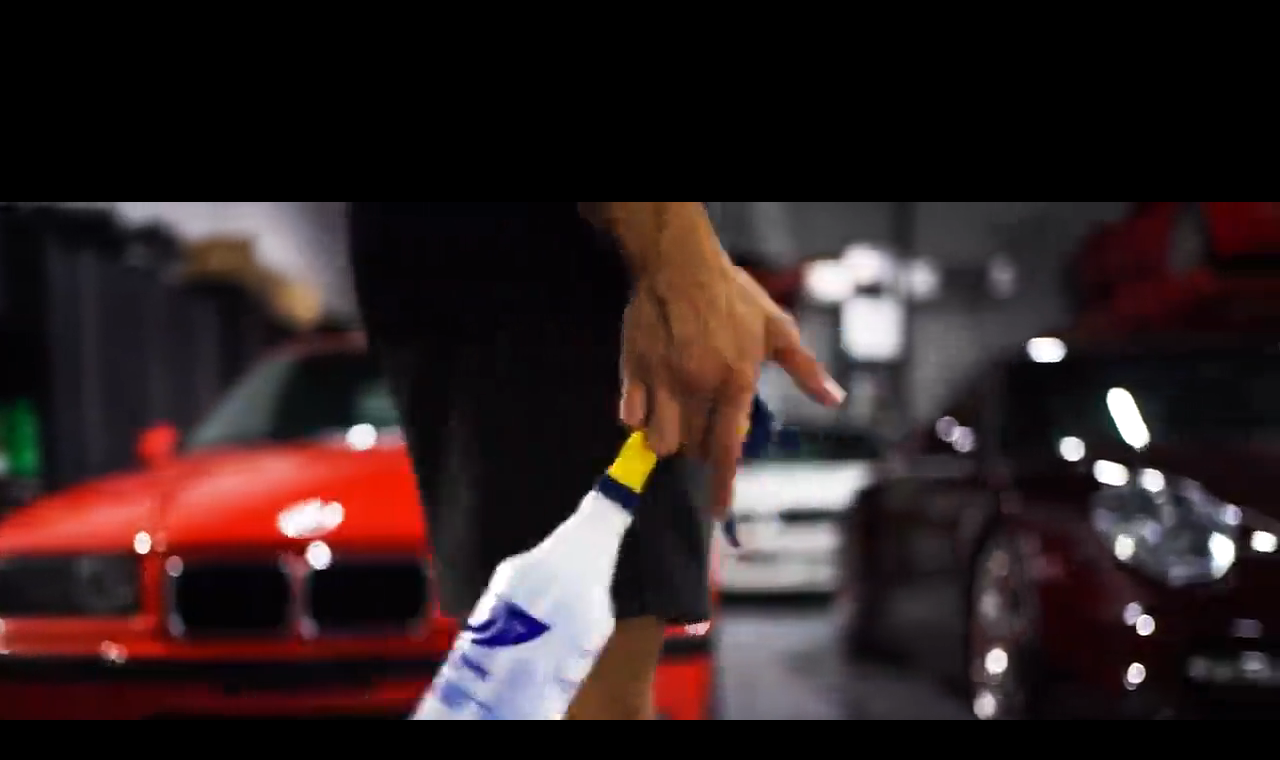

--- FILE ---
content_type: text/html
request_url: https://www.hughsdetailing.com/
body_size: 9635
content:
<!DOCTYPE html><!-- Last Published: Fri Aug 08 2025 14:01:05 GMT+0000 (Coordinated Universal Time) --><html data-wf-domain="www.hughsdetailing.com" data-wf-page="619bcf7e53ed8190fe5a79ee" data-wf-site="613f61814858fe0764bc22a2"><head><meta charset="utf-8"/><title>Hugh&#x27;s Detailing | Automotive Paint Enhancement Miami</title><meta content="Hughs detailing is your one stop source for Paint Protection Film, Restorative Detailing and Paint Correction in Miami" name="description"/><meta content="Hugh&#x27;s Detailing | Automotive Paint Enhancement Miami" property="og:title"/><meta content="Hughs detailing is your one stop source for Paint Protection Film, Restorative Detailing and Paint Correction in Miami" property="og:description"/><meta content="https://cdn.prod.website-files.com/613f61814858fe0764bc22a2/61a0df765c321fce3c9a360e_A-9.jpg" property="og:image"/><meta content="Hugh&#x27;s Detailing | Automotive Paint Enhancement Miami" property="twitter:title"/><meta content="Hughs detailing is your one stop source for Paint Protection Film, Restorative Detailing and Paint Correction in Miami" property="twitter:description"/><meta content="https://cdn.prod.website-files.com/613f61814858fe0764bc22a2/61a0df765c321fce3c9a360e_A-9.jpg" property="twitter:image"/><meta property="og:type" content="website"/><meta content="summary_large_image" name="twitter:card"/><meta content="width=device-width, initial-scale=1" name="viewport"/><link href="https://cdn.prod.website-files.com/613f61814858fe0764bc22a2/css/hughs-detailing.webflow.shared.6e2c4f6d7.css" rel="stylesheet" type="text/css"/><script src="https://use.typekit.net/ccs0qme.js" type="text/javascript"></script><script type="text/javascript">try{Typekit.load();}catch(e){}</script><script type="text/javascript">!function(o,c){var n=c.documentElement,t=" w-mod-";n.className+=t+"js",("ontouchstart"in o||o.DocumentTouch&&c instanceof DocumentTouch)&&(n.className+=t+"touch")}(window,document);</script><link href="https://cdn.prod.website-files.com/613f61814858fe0764bc22a2/61f04b87e3f3a9327147c082_HDFavicon.png" rel="shortcut icon" type="image/x-icon"/><link href="https://cdn.prod.website-files.com/613f61814858fe0764bc22a2/61f04c23e43923b76895cdff_HDWebClip.png" rel="apple-touch-icon"/><script async="" src="https://www.googletagmanager.com/gtag/js?id=G-DB5L2QL8TM"></script><script type="text/javascript">window.dataLayer = window.dataLayer || [];function gtag(){dataLayer.push(arguments);}gtag('set', 'developer_id.dZGVlNj', true);gtag('js', new Date());gtag('config', 'G-DB5L2QL8TM');</script><script type="text/javascript">!function(f,b,e,v,n,t,s){if(f.fbq)return;n=f.fbq=function(){n.callMethod?n.callMethod.apply(n,arguments):n.queue.push(arguments)};if(!f._fbq)f._fbq=n;n.push=n;n.loaded=!0;n.version='2.0';n.agent='plwebflow';n.queue=[];t=b.createElement(e);t.async=!0;t.src=v;s=b.getElementsByTagName(e)[0];s.parentNode.insertBefore(t,s)}(window,document,'script','https://connect.facebook.net/en_US/fbevents.js');fbq('init', '1007842723589678');fbq('track', 'PageView');</script><!-- Google Tag Manager -->
<script>(function(w,d,s,l,i){w[l]=w[l]||[];w[l].push({'gtm.start':
new Date().getTime(),event:'gtm.js'});var f=d.getElementsByTagName(s)[0],
j=d.createElement(s),dl=l!='dataLayer'?'&l='+l:'';j.async=true;j.src=
'https://www.googletagmanager.com/gtm.js?id='+i+dl;f.parentNode.insertBefore(j,f);
})(window,document,'script','dataLayer','GTM-WHMTCV79');</script>
<!-- End Google Tag Manager -->

<iframe class="dc-bookings" id="dc-bookings" src="https://bookings.d14e.io?domain=hughs&shopId=6699a29312d72467b16353c7" data-overflow style="border:0;position:fixed;z-index:2147483647;width:100vw;height:100%;inset:0;transition:opacity .38s ease;opacity:0;visibility:hidden;"></iframe>
<script src="https://bookings.d14e.io/dcPortal.js" defer></script>

<script>
  window.addEventListener('DOMContentLoaded', function () {
    document.querySelectorAll('[data-bookings-trigger]').forEach(function (el) {
      el.addEventListener('click', function (e) {
        e.preventDefault();
        if (window.DCBookings && typeof DCBookings.show === 'function') {
          DCBookings.show();
        } else {
          // Fallback: ensure iframe is visible if the script hasn't initialized yet
          var f = document.getElementById('dc-bookings');
          if (f) { f.style.opacity = '1'; f.style.visibility = 'visible'; }
        }
      });
    });
  });
</script></head><body><div class="home-wrapper"><div class="home-hero"><div class="home-hero-container"><div data-w-id="2b163e3b-8196-91e7-81d3-27ec3448851b" style="opacity:0;-webkit-transform:translate3d(0, 50px, 0) scale3d(1, 1, 1) rotateX(0) rotateY(0) rotateZ(0) skew(0, 0);-moz-transform:translate3d(0, 50px, 0) scale3d(1, 1, 1) rotateX(0) rotateY(0) rotateZ(0) skew(0, 0);-ms-transform:translate3d(0, 50px, 0) scale3d(1, 1, 1) rotateX(0) rotateY(0) rotateZ(0) skew(0, 0);transform:translate3d(0, 50px, 0) scale3d(1, 1, 1) rotateX(0) rotateY(0) rotateZ(0) skew(0, 0)" class="home-hero-subheading">Vehicle Protection Specialists</div><h1 data-w-id="2b163e3b-8196-91e7-81d3-27ec3448851d" style="opacity:0;-webkit-transform:translate3d(0, 50px, 0) scale3d(1, 1, 1) rotateX(0) rotateY(0) rotateZ(0) skew(0, 0);-moz-transform:translate3d(0, 50px, 0) scale3d(1, 1, 1) rotateX(0) rotateY(0) rotateZ(0) skew(0, 0);-ms-transform:translate3d(0, 50px, 0) scale3d(1, 1, 1) rotateX(0) rotateY(0) rotateZ(0) skew(0, 0);transform:translate3d(0, 50px, 0) scale3d(1, 1, 1) rotateX(0) rotateY(0) rotateZ(0) skew(0, 0)" class="home-hero-heading">We drive for perfection.</h1><p data-w-id="a9bc4c24-fea6-51ce-eac7-f5ced1acee51" style="opacity:0;-webkit-transform:translate3d(0, 50px, 0) scale3d(1, 1, 1) rotateX(0) rotateY(0) rotateZ(0) skew(0, 0);-moz-transform:translate3d(0, 50px, 0) scale3d(1, 1, 1) rotateX(0) rotateY(0) rotateZ(0) skew(0, 0);-ms-transform:translate3d(0, 50px, 0) scale3d(1, 1, 1) rotateX(0) rotateY(0) rotateZ(0) skew(0, 0);transform:translate3d(0, 50px, 0) scale3d(1, 1, 1) rotateX(0) rotateY(0) rotateZ(0) skew(0, 0)" class="home-hero-paragraph">Miami&#x27;s premier automotive detailing and paint protection specialists </p><div data-w-id="2b163e3b-8196-91e7-81d3-27ec3448851f" style="opacity:0;-webkit-transform:translate3d(0, 50px, 0) scale3d(1, 1, 1) rotateX(0) rotateY(0) rotateZ(0) skew(0, 0);-moz-transform:translate3d(0, 50px, 0) scale3d(1, 1, 1) rotateX(0) rotateY(0) rotateZ(0) skew(0, 0);-ms-transform:translate3d(0, 50px, 0) scale3d(1, 1, 1) rotateX(0) rotateY(0) rotateZ(0) skew(0, 0);transform:translate3d(0, 50px, 0) scale3d(1, 1, 1) rotateX(0) rotateY(0) rotateZ(0) skew(0, 0)" class="home-hero-button-container"><div data-bookings-trigger="true" class="button"><div>Make a Booking</div></div><a id="w-node-_2b163e3b-8196-91e7-81d3-27ec34488520-fe5a79ee" href="/about" class="button wire-button w-button">Learn more</a></div><div data-w-id="2b163e3b-8196-91e7-81d3-27ec34488526" style="opacity:0;-webkit-transform:translate3d(0, 50px, 0) scale3d(1, 1, 1) rotateX(0) rotateY(0) rotateZ(0) skew(0, 0);-moz-transform:translate3d(0, 50px, 0) scale3d(1, 1, 1) rotateX(0) rotateY(0) rotateZ(0) skew(0, 0);-ms-transform:translate3d(0, 50px, 0) scale3d(1, 1, 1) rotateX(0) rotateY(0) rotateZ(0) skew(0, 0);transform:translate3d(0, 50px, 0) scale3d(1, 1, 1) rotateX(0) rotateY(0) rotateZ(0) skew(0, 0)" class="home-hero-partner"><img src="https://cdn.prod.website-files.com/613f61814858fe0764bc22a2/613f81278a14d9577bae5fc1_ModestaLogo.svg" loading="lazy" id="w-node-_2b163e3b-8196-91e7-81d3-27ec34488527-fe5a79ee" alt="" class="home-hero-partner-logo"/><img src="https://cdn.prod.website-files.com/613f61814858fe0764bc22a2/613f817d33a69529520aee7f_XpelLogoWhite.svg" loading="lazy" id="w-node-_2b163e3b-8196-91e7-81d3-27ec34488528-fe5a79ee" alt="" class="home-hero-partner-logo"/></div><div class="location-version">Miami florida detailing</div></div><div data-delay="4000" data-animation="outin" class="home-hero-slider w-slider" data-autoplay="true" data-easing="linear" data-hide-arrows="false" data-disable-swipe="false" data-autoplay-limit="0" data-nav-spacing="3" data-duration="1250" data-infinite="true"><div class="w-slider-mask"><div class="w-slide"><div class="home-hero-slide"><img sizes="(max-width: 1920px) 100vw, 1920px" srcset="https://cdn.prod.website-files.com/613f61814858fe0764bc22a2/61a0df765c321fce3c9a360e_A-9-p-500.jpeg 500w, https://cdn.prod.website-files.com/613f61814858fe0764bc22a2/61a0df765c321fce3c9a360e_A-9-p-1080.jpeg 1080w, https://cdn.prod.website-files.com/613f61814858fe0764bc22a2/61a0df765c321fce3c9a360e_A-9.jpg 1920w" src="https://cdn.prod.website-files.com/613f61814858fe0764bc22a2/61a0df765c321fce3c9a360e_A-9.jpg" loading="lazy" alt="" class="home-hero-slide-image"/><div class="home-hero-slide-overlay"></div></div></div><div class="w-slide"><div class="home-hero-slide"><img sizes="(max-width: 1920px) 100vw, 1920px" srcset="https://cdn.prod.website-files.com/613f61814858fe0764bc22a2/61a0dfb3ad23e2c5ad77fcba_A-3-p-1080.jpeg 1080w, https://cdn.prod.website-files.com/613f61814858fe0764bc22a2/61a0dfb3ad23e2c5ad77fcba_A-3.jpg 1920w" src="https://cdn.prod.website-files.com/613f61814858fe0764bc22a2/61a0dfb3ad23e2c5ad77fcba_A-3.jpg" loading="lazy" alt="" class="home-hero-slide-image"/><div class="home-hero-slide-overlay"></div></div></div><div class="w-slide"><div class="home-hero-slide"><img alt="" loading="lazy" src="https://cdn.prod.website-files.com/613f61814858fe0764bc22a2/61a0e05316f657291dbd0518_DSC01883.jpg" class="home-hero-slide-image"/><div class="home-hero-slide-overlay"></div></div></div><div class="w-slide"><div class="home-hero-slide"><img sizes="(max-width: 1920px) 100vw, 1920px" srcset="https://cdn.prod.website-files.com/613f61814858fe0764bc22a2/61a0dfd3eeb1185bdbdc9880_A-4-p-1080.jpeg 1080w, https://cdn.prod.website-files.com/613f61814858fe0764bc22a2/61a0dfd3eeb1185bdbdc9880_A-4.jpg 1920w" src="https://cdn.prod.website-files.com/613f61814858fe0764bc22a2/61a0dfd3eeb1185bdbdc9880_A-4.jpg" loading="lazy" alt="" class="home-hero-slide-image"/><div class="home-hero-slide-overlay"></div></div></div></div><div class="home-hero-slider-arrow w-slider-arrow-left"><div class="w-icon-slider-left"></div></div><div class="home-hero-slider-arrow w-slider-arrow-right"><div class="w-icon-slider-right"></div></div><div class="home-hero-slide-nav w-slider-nav w-round"></div></div><div data-poster-url="https://cdn.prod.website-files.com/613f61814858fe0764bc22a2/6228d97bbd90a56af45301ed_HughBGVideo720p (1)-poster-00001.jpg" data-video-urls="https://cdn.prod.website-files.com/613f61814858fe0764bc22a2/6228d97bbd90a56af45301ed_HughBGVideo720p (1)-transcode.mp4,https://cdn.prod.website-files.com/613f61814858fe0764bc22a2/6228d97bbd90a56af45301ed_HughBGVideo720p (1)-transcode.webm" data-autoplay="true" data-loop="true" data-wf-ignore="true" data-beta-bgvideo-upgrade="false" class="home-hero-bg-video w-background-video w-background-video-atom"><video id="828b019f-00bb-e94a-d036-09a313882e17-video" autoplay="" loop="" style="background-image:url(&quot;https://cdn.prod.website-files.com/613f61814858fe0764bc22a2/6228d97bbd90a56af45301ed_HughBGVideo720p (1)-poster-00001.jpg&quot;)" muted="" playsinline="" data-wf-ignore="true" data-object-fit="cover"><source src="https://cdn.prod.website-files.com/613f61814858fe0764bc22a2/6228d97bbd90a56af45301ed_HughBGVideo720p (1)-transcode.mp4" data-wf-ignore="true"/><source src="https://cdn.prod.website-files.com/613f61814858fe0764bc22a2/6228d97bbd90a56af45301ed_HughBGVideo720p (1)-transcode.webm" data-wf-ignore="true"/></video><div class="home-bg-video-overlay"></div></div></div><div class="nav-bar"><div class="nav-bar-container"><a id="w-node-fabea1a9-6280-802f-8d25-093f1929c1c2-1929c1c0" href="/" aria-current="page" class="nav-logo-link w-inline-block w--current"><img src="https://cdn.prod.website-files.com/613f61814858fe0764bc22a2/613f637ce30eb6a5e7e08d58_HughTempLogoRed.svg" width="93" alt="" class="nav-logo colour"/><img src="https://cdn.prod.website-files.com/613f61814858fe0764bc22a2/613f684af389303d27e05eea_HughTempLogoWhite.svg" width="103" alt="" class="nav-logo white"/></a><div id="w-node-fabea1a9-6280-802f-8d25-093f1929c1c5-1929c1c0" class="nav-page-container"><a href="/" aria-current="page" class="nav-link w--current">Home</a><a href="/about" class="nav-link">About</a><a data-w-id="fabea1a9-6280-802f-8d25-093f1929c1ca" href="#" class="nav-link services">Services</a><a href="/residential" class="nav-link">Residential</a><a href="/portfolio" class="nav-link">Portfolio</a><a href="/blog" class="nav-link">Blog</a></div><div id="w-node-fabea1a9-6280-802f-8d25-093f1929c1d0-1929c1c0" class="nav-contact-container"><div data-bookings-trigger="true" class="nav-link white">Book Appointment</div></div><div data-w-id="9f18d502-6bec-683e-c9c6-2d6de2d2aa63" class="nav-hamburger"><div class="menu-text menu">Menu</div><div class="menu-text close">Close</div></div></div><div class="nav-service-dropdown"><div class="nav-service-grid"><a href="/paint-protection-film" class="nav-service-link-panel w-inline-block"><img src="https://cdn.prod.website-files.com/613f61814858fe0764bc22a2/61a0e053f741908457ecb414_A-10.jpg" loading="lazy" sizes="(max-width: 1280px) 100vw, 1280px" srcset="https://cdn.prod.website-files.com/613f61814858fe0764bc22a2/61a0e053f741908457ecb414_A-10-p-500.jpeg 500w, https://cdn.prod.website-files.com/613f61814858fe0764bc22a2/61a0e053f741908457ecb414_A-10.jpg 1280w" alt="" class="nav-service-bg-image"/><div class="nav-service-overlay"><div class="nav-service-text">Paint Protection Film</div></div></a><a href="/protective-coatings" class="nav-service-link-panel w-inline-block"><img src="https://cdn.prod.website-files.com/613f61814858fe0764bc22a2/61a0e028e47224f033e70f8d_A-9.jpg" loading="lazy" alt="" class="nav-service-bg-image"/><div class="nav-service-overlay"><div class="nav-service-text">Modesta Glass Coating</div></div></a><a href="/new-car-prep" class="nav-service-link-panel w-inline-block"><img src="https://cdn.prod.website-files.com/613f61814858fe0764bc22a2/61a0e027deccc371c9175786_A-2.jpg" loading="lazy" sizes="(max-width: 1920px) 100vw, 1920px" srcset="https://cdn.prod.website-files.com/613f61814858fe0764bc22a2/61a0e027deccc371c9175786_A-2-p-1080.jpeg 1080w, https://cdn.prod.website-files.com/613f61814858fe0764bc22a2/61a0e027deccc371c9175786_A-2.jpg 1920w" alt="" class="nav-service-bg-image"/><div class="nav-service-overlay"><div class="nav-service-text">New Car Preperation</div></div></a><a href="/paint-correction" class="nav-service-link-panel w-inline-block"><img src="https://cdn.prod.website-files.com/613f61814858fe0764bc22a2/61a0e03e5c8f596baf6e6d58_A-28.jpg" loading="lazy" sizes="(max-width: 1920px) 100vw, 1920px" srcset="https://cdn.prod.website-files.com/613f61814858fe0764bc22a2/61a0e03e5c8f596baf6e6d58_A-28-p-1080.jpeg 1080w, https://cdn.prod.website-files.com/613f61814858fe0764bc22a2/61a0e03e5c8f596baf6e6d58_A-28.jpg 1920w" alt="" class="nav-service-bg-image"/><div class="nav-service-overlay"><div class="nav-service-text">Paint Correction</div></div></a><a href="/introductory-detail" class="nav-service-link-panel w-inline-block"><img src="https://cdn.prod.website-files.com/613f61814858fe0764bc22a2/61a0df76fc102cb7c378c501_A-15.jpg" loading="lazy" sizes="(max-width: 1920px) 100vw, 1920px" srcset="https://cdn.prod.website-files.com/613f61814858fe0764bc22a2/61a0df76fc102cb7c378c501_A-15-p-1080.jpeg 1080w, https://cdn.prod.website-files.com/613f61814858fe0764bc22a2/61a0df76fc102cb7c378c501_A-15.jpg 1920w" alt="" class="nav-service-bg-image"/><div class="nav-service-overlay"><div class="nav-service-text">Premium Detailing</div></div></a><a href="/ceramic-window-tint" class="nav-service-link-panel w-inline-block"><img src="https://cdn.prod.website-files.com/613f61814858fe0764bc22a2/61a0e027d2986a57e8b22420_DSC01443.jpg" loading="lazy" alt="" class="nav-service-bg-image"/><div class="nav-service-overlay"><div class="nav-service-text">Ceramic Window Tint</div></div></a><a href="/other-services" class="nav-service-link-panel w-inline-block"><img src="https://cdn.prod.website-files.com/613f61814858fe0764bc22a2/61a0e0289cb6fda04c5abeb1_DSC01767.jpg" loading="lazy" sizes="(max-width: 1920px) 100vw, 1920px" srcset="https://cdn.prod.website-files.com/613f61814858fe0764bc22a2/61a0e0289cb6fda04c5abeb1_DSC01767-p-800.jpeg 800w, https://cdn.prod.website-files.com/613f61814858fe0764bc22a2/61a0e0289cb6fda04c5abeb1_DSC01767.jpg 1920w" alt="" class="nav-service-bg-image"/><div class="nav-service-overlay"><div class="nav-service-text">Other Services</div></div></a><a href="/residential" class="nav-service-link-panel w-inline-block"><img src="https://cdn.prod.website-files.com/613f61814858fe0764bc22a2/61a0e29a16f6578389bd0cd8_henry-co-ONnKNBzGWJw-unsplash.jpg" loading="lazy" sizes="(max-width: 1920px) 100vw, 1920px" srcset="https://cdn.prod.website-files.com/613f61814858fe0764bc22a2/61a0e29a16f6578389bd0cd8_henry-co-ONnKNBzGWJw-unsplash-p-800.jpeg 800w, https://cdn.prod.website-files.com/613f61814858fe0764bc22a2/61a0e29a16f6578389bd0cd8_henry-co-ONnKNBzGWJw-unsplash-p-1080.jpeg 1080w, https://cdn.prod.website-files.com/613f61814858fe0764bc22a2/61a0e29a16f6578389bd0cd8_henry-co-ONnKNBzGWJw-unsplash-p-1600.jpeg 1600w, https://cdn.prod.website-files.com/613f61814858fe0764bc22a2/61a0e29a16f6578389bd0cd8_henry-co-ONnKNBzGWJw-unsplash.jpg 1920w" alt="" class="nav-service-bg-image"/><div class="nav-service-overlay"><div class="nav-service-text">Residential</div></div></a></div><div data-w-id="d298ca38-ad31-9849-b676-ea2090f86a7a" class="nav-service-close">Close</div></div><div class="nav-bar-service-backdrop"></div><div class="nav-mobile-screen"><div class="nav-mobile-panel"><div class="nav-mobile-container"><a href="/" aria-current="page" class="nav-mobile-link w--current">Home</a><div data-w-id="74c25233-ff2b-fc45-14d2-e9d4bde73ffc" class="nav-mobile-link services">Services</div><a href="/residential" class="nav-mobile-link">Residential</a><a href="/about" class="nav-mobile-link">About</a><a href="/portfolio" class="nav-mobile-link">Portfolio</a><a href="/blog" class="nav-mobile-link">Blog</a><a href="/contact" class="nav-mobile-link">Contact</a></div></div><div class="nav-mobile-services-screen"><div class="nav-mobile-container"><a href="/paint-protection-film" class="nav-mobile-link">Paint Protection Film</a><a href="/protective-coatings" class="nav-mobile-link">Modesta Glass Coating</a><a href="/new-car-prep" class="nav-mobile-link">New Car Preperation</a><a href="/paint-correction" class="nav-mobile-link">Paint Correction</a><a href="/introductory-detail" class="nav-mobile-link">Premium Detailing</a><a href="/ceramic-window-tint" class="nav-mobile-link">Ceramic Window Tint</a><a href="/other-services" class="nav-mobile-link">Other Services</a><a href="/residential" class="nav-mobile-link">Residential</a><div data-w-id="65f12eee-0424-1d6a-0e19-91f36e2ec207" class="nav-mobile-services-back">Back to all</div></div></div></div></div><div class="home-services-section"><div class="home-services-container"><div data-delay="4000" data-animation="slide" class="home-service-slider w-slider" data-autoplay="false" data-easing="ease" data-hide-arrows="false" data-disable-swipe="false" data-autoplay-limit="0" data-nav-spacing="3" data-duration="500" data-infinite="false"><div class="home-service-slider-mask w-slider-mask"><div class="home-service-slide w-slide"><div class="home-service-slide-panel"><a href="/paint-protection-film" class="home-service-panel w-inline-block"><img src="https://cdn.prod.website-files.com/613f61814858fe0764bc22a2/61a0e053f741908457ecb414_A-10.jpg" loading="lazy" sizes="(max-width: 1280px) 100vw, 1280px" srcset="https://cdn.prod.website-files.com/613f61814858fe0764bc22a2/61a0e053f741908457ecb414_A-10-p-500.jpeg 500w, https://cdn.prod.website-files.com/613f61814858fe0764bc22a2/61a0e053f741908457ecb414_A-10.jpg 1280w" alt="" class="home-service-bg-image"/><div class="home-service-text-panel"><h3 class="home-service-name">Paint Protection Film</h3><div class="home-service-info"><p class="home-service-paragraph">Protect and preserve the paint of your vehicle against rock chips, road debris and minor scratches with our Professionally installed Paint Protection Film. </p><div class="home-service-view">View service</div></div></div></a></div></div><div class="home-service-slide w-slide"><div class="home-service-slide-panel"><a href="/protective-coatings" class="home-service-panel w-inline-block"><img src="https://cdn.prod.website-files.com/613f61814858fe0764bc22a2/61a0e028e47224f033e70f8d_A-9.jpg" loading="lazy" alt="" class="home-service-bg-image"/><div class="home-service-text-panel"><h3 class="home-service-name">Modesta Glass Coating</h3><div class="home-service-info"><p class="home-service-paragraph">Modesta is an industry leading, unique paint coating based on a three-dimensional molecular frame that creates an extremely durable, clear and hard glass layer for automotive paint, wheels and metals to produce a &quot;candy-like&quot; gloss appearance.</p><div class="home-service-view">View service</div></div></div></a></div></div><div class="home-service-slide w-slide"><div class="home-service-slide-panel"><a href="/new-car-prep" class="home-service-panel w-inline-block"><img src="https://cdn.prod.website-files.com/613f61814858fe0764bc22a2/61a0e027deccc371c9175786_A-2.jpg" loading="lazy" sizes="(max-width: 1920px) 100vw, 1920px" srcset="https://cdn.prod.website-files.com/613f61814858fe0764bc22a2/61a0e027deccc371c9175786_A-2-p-1080.jpeg 1080w, https://cdn.prod.website-files.com/613f61814858fe0764bc22a2/61a0e027deccc371c9175786_A-2.jpg 1920w" alt="" class="home-service-bg-image"/><div class="home-service-text-panel"><h3 class="home-service-name">New Car Preparation</h3><div class="home-service-info"><p class="home-service-paragraph">You might be asking does a new car really need to be detailed? In many cases, brand new cars are delivered to customers with a variety of defects from the dealers and factories such as sanding marks, minor scuffs and even adhesive from the transportation wrapping.</p><div class="home-service-view">View service</div></div></div></a></div></div><div class="home-service-slide w-slide"><div class="home-service-slide-panel"><a href="/paint-correction" class="home-service-panel w-inline-block"><img src="https://cdn.prod.website-files.com/613f61814858fe0764bc22a2/61a0e03e5c8f596baf6e6d58_A-28.jpg" loading="lazy" sizes="(max-width: 1920px) 100vw, 1920px" srcset="https://cdn.prod.website-files.com/613f61814858fe0764bc22a2/61a0e03e5c8f596baf6e6d58_A-28-p-1080.jpeg 1080w, https://cdn.prod.website-files.com/613f61814858fe0764bc22a2/61a0e03e5c8f596baf6e6d58_A-28.jpg 1920w" alt="" class="home-service-bg-image"/><div class="home-service-text-panel"><h3 class="home-service-name">Paint Correction</h3><div class="home-service-info"><p class="home-service-paragraph">Is your car starting to develop swirls or lacking that original gloss and luster from when you first bought it? Then we have the solution for you.</p><div class="home-service-view">View service</div></div></div></a></div></div><div class="home-service-slide w-slide"><div class="home-service-slide-panel"><a href="/introductory-detail" class="home-service-panel w-inline-block"><img src="https://cdn.prod.website-files.com/613f61814858fe0764bc22a2/61a0df76fc102cb7c378c501_A-15.jpg" loading="lazy" sizes="(max-width: 1920px) 100vw, 1920px" srcset="https://cdn.prod.website-files.com/613f61814858fe0764bc22a2/61a0df76fc102cb7c378c501_A-15-p-1080.jpeg 1080w, https://cdn.prod.website-files.com/613f61814858fe0764bc22a2/61a0df76fc102cb7c378c501_A-15.jpg 1920w" alt="" class="home-service-bg-image"/><div class="home-service-text-panel"><h3 class="home-service-name">Introductory Detailing</h3><div class="home-service-info"><p class="home-service-paragraph">Much more than just your ordinary car wash. Come see what the premium side of detailing can do for your vehicle. </p><div class="home-service-view">View service</div></div></div></a></div></div><div class="home-service-slide w-slide"><div class="home-service-slide-panel"><a href="/ceramic-window-tint" class="home-service-panel w-inline-block"><img src="https://cdn.prod.website-files.com/613f61814858fe0764bc22a2/61a0e027d2986a57e8b22420_DSC01443.jpg" loading="lazy" alt="" class="home-service-bg-image"/><div class="home-service-text-panel"><h3 class="home-service-name">Ceramic Window Tint</h3><div class="home-service-info"><p class="home-service-paragraph">Protect the interior of your vehicle from harmful UV rays and the extreme South Florida heat.</p><div class="home-service-view">View service</div></div></div></a></div></div><div class="home-service-slide w-slide"><div class="home-service-slide-panel"><a href="/other-services" class="home-service-panel w-inline-block"><img src="https://cdn.prod.website-files.com/613f61814858fe0764bc22a2/61a0e0289cb6fda04c5abeb1_DSC01767.jpg" loading="lazy" sizes="(max-width: 1920px) 100vw, 1920px" srcset="https://cdn.prod.website-files.com/613f61814858fe0764bc22a2/61a0e0289cb6fda04c5abeb1_DSC01767-p-800.jpeg 800w, https://cdn.prod.website-files.com/613f61814858fe0764bc22a2/61a0e0289cb6fda04c5abeb1_DSC01767.jpg 1920w" alt="" class="home-service-bg-image"/><div class="home-service-text-panel"><h3 class="home-service-name">Other Services<br/></h3><div class="home-service-info"><p class="home-service-paragraph"></p><div class="home-service-view">View service</div></div></div></a></div></div><div class="home-service-slide w-slide"><div class="home-service-slide-panel"><a href="/residential" class="home-service-panel w-inline-block"><img src="https://cdn.prod.website-files.com/613f61814858fe0764bc22a2/61a0e29a16f6578389bd0cd8_henry-co-ONnKNBzGWJw-unsplash.jpg" loading="lazy" sizes="(max-width: 1920px) 100vw, 1920px" srcset="https://cdn.prod.website-files.com/613f61814858fe0764bc22a2/61a0e29a16f6578389bd0cd8_henry-co-ONnKNBzGWJw-unsplash-p-800.jpeg 800w, https://cdn.prod.website-files.com/613f61814858fe0764bc22a2/61a0e29a16f6578389bd0cd8_henry-co-ONnKNBzGWJw-unsplash-p-1080.jpeg 1080w, https://cdn.prod.website-files.com/613f61814858fe0764bc22a2/61a0e29a16f6578389bd0cd8_henry-co-ONnKNBzGWJw-unsplash-p-1600.jpeg 1600w, https://cdn.prod.website-files.com/613f61814858fe0764bc22a2/61a0e29a16f6578389bd0cd8_henry-co-ONnKNBzGWJw-unsplash.jpg 1920w" alt="" class="home-service-bg-image"/><div class="home-service-text-panel"><h3 class="home-service-name">Residential</h3><div class="home-service-info"><p class="home-service-paragraph">Seal your marble and natural stone countertops against stains, scratches and etchings using our industry leading Stoneguard Protective Films </p><div class="home-service-view">View service</div></div></div></a></div></div></div><div class="arrow w-slider-arrow-left"><div class="w-icon-slider-left"></div></div><div class="arrow right w-slider-arrow-right"><div class="w-icon-slider-right"></div></div><div class="slide-nav w-slider-nav"></div></div></div><div class="home-services-mobile-container"><div class="home-services-mobile-heading-container"><div class="subheading light-subheading mobile">Services</div><h2 class="home-services-mobile-heading">Browse our quality services</h2></div><div class="home-services-mobile-track"><a href="#" class="home-services-mobile-panel w-inline-block"><img src="https://cdn.prod.website-files.com/613f61814858fe0764bc22a2/61a0e053f741908457ecb414_A-10.jpg" loading="lazy" sizes="(max-width: 1280px) 100vw, 1280px" srcset="https://cdn.prod.website-files.com/613f61814858fe0764bc22a2/61a0e053f741908457ecb414_A-10-p-500.jpeg 500w, https://cdn.prod.website-files.com/613f61814858fe0764bc22a2/61a0e053f741908457ecb414_A-10.jpg 1280w" alt="" class="home-services-mobile-thumb"/><div class="home-service-mobile-text">Paint Protection Film</div></a><a href="#" class="home-services-mobile-panel w-inline-block"><img src="https://cdn.prod.website-files.com/613f61814858fe0764bc22a2/61a0e028e47224f033e70f8d_A-9.jpg" loading="lazy" alt="" class="home-services-mobile-thumb"/><div class="home-service-mobile-text">Modesta Glass Coating</div></a><a href="#" class="home-services-mobile-panel w-inline-block"><img src="https://cdn.prod.website-files.com/613f61814858fe0764bc22a2/61a0e027deccc371c9175786_A-2.jpg" loading="lazy" sizes="(max-width: 1920px) 100vw, 1920px" srcset="https://cdn.prod.website-files.com/613f61814858fe0764bc22a2/61a0e027deccc371c9175786_A-2-p-1080.jpeg 1080w, https://cdn.prod.website-files.com/613f61814858fe0764bc22a2/61a0e027deccc371c9175786_A-2.jpg 1920w" alt="" class="home-services-mobile-thumb"/><div class="home-service-mobile-text">New Car Preperation</div></a><a href="#" class="home-services-mobile-panel w-inline-block"><img src="https://cdn.prod.website-files.com/613f61814858fe0764bc22a2/61a0e03e5c8f596baf6e6d58_A-28.jpg" loading="lazy" sizes="(max-width: 1920px) 100vw, 1920px" srcset="https://cdn.prod.website-files.com/613f61814858fe0764bc22a2/61a0e03e5c8f596baf6e6d58_A-28-p-1080.jpeg 1080w, https://cdn.prod.website-files.com/613f61814858fe0764bc22a2/61a0e03e5c8f596baf6e6d58_A-28.jpg 1920w" alt="" class="home-services-mobile-thumb"/><div class="home-service-mobile-text">Paint Correction</div></a><a href="#" class="home-services-mobile-panel w-inline-block"><img src="https://cdn.prod.website-files.com/613f61814858fe0764bc22a2/61a0df76fc102cb7c378c501_A-15.jpg" loading="lazy" sizes="(max-width: 1920px) 100vw, 1920px" srcset="https://cdn.prod.website-files.com/613f61814858fe0764bc22a2/61a0df76fc102cb7c378c501_A-15-p-1080.jpeg 1080w, https://cdn.prod.website-files.com/613f61814858fe0764bc22a2/61a0df76fc102cb7c378c501_A-15.jpg 1920w" alt="" class="home-services-mobile-thumb"/><div class="home-service-mobile-text">Premium Detailing</div></a><a href="#" class="home-services-mobile-panel w-inline-block"><img src="https://cdn.prod.website-files.com/613f61814858fe0764bc22a2/61a0e027d2986a57e8b22420_DSC01443.jpg" loading="lazy" alt="" class="home-services-mobile-thumb"/><div class="home-service-mobile-text">Ceramic Window Tint</div></a><a href="#" class="home-services-mobile-panel w-inline-block"><img src="https://cdn.prod.website-files.com/613f61814858fe0764bc22a2/61a0e0289cb6fda04c5abeb1_DSC01767.jpg" loading="lazy" sizes="(max-width: 1920px) 100vw, 1920px" srcset="https://cdn.prod.website-files.com/613f61814858fe0764bc22a2/61a0e0289cb6fda04c5abeb1_DSC01767-p-800.jpeg 800w, https://cdn.prod.website-files.com/613f61814858fe0764bc22a2/61a0e0289cb6fda04c5abeb1_DSC01767.jpg 1920w" alt="" class="home-services-mobile-thumb"/><div class="home-service-mobile-text">Other Services</div></a><a href="#" class="home-services-mobile-panel w-inline-block"><img src="https://cdn.prod.website-files.com/613f61814858fe0764bc22a2/61af848e50eadebcbbdd567f_sidekix-media-_AK42TQRyCw-unsplash.jpg" loading="lazy" sizes="(max-width: 1920px) 100vw, 1920px" srcset="https://cdn.prod.website-files.com/613f61814858fe0764bc22a2/61af848e50eadebcbbdd567f_sidekix-media-_AK42TQRyCw-unsplash-p-500.jpeg 500w, https://cdn.prod.website-files.com/613f61814858fe0764bc22a2/61af848e50eadebcbbdd567f_sidekix-media-_AK42TQRyCw-unsplash-p-800.jpeg 800w, https://cdn.prod.website-files.com/613f61814858fe0764bc22a2/61af848e50eadebcbbdd567f_sidekix-media-_AK42TQRyCw-unsplash-p-1080.jpeg 1080w, https://cdn.prod.website-files.com/613f61814858fe0764bc22a2/61af848e50eadebcbbdd567f_sidekix-media-_AK42TQRyCw-unsplash-p-1600.jpeg 1600w, https://cdn.prod.website-files.com/613f61814858fe0764bc22a2/61af848e50eadebcbbdd567f_sidekix-media-_AK42TQRyCw-unsplash.jpg 1920w" alt="" class="home-services-mobile-thumb"/><div class="home-service-mobile-text">Residential</div></a></div></div></div><div data-w-id="cc7a4bf2-a8ca-2351-9e6b-0feb51e04d51" class="about-logo-section"><div class="about-logo-container"><div class="about-logo-text-container"><div class="subheading">Our partners</div><h2 class="about-logo-heading">Certified Installer</h2><p class="about-logo-paragraph">Here at Hugh&#x27;s Detailing, the quality of materials and products used is just as important as the time and labor that we put into every single service. By offering only the best brands possible, we can offer consistent and long lasting protection </p></div><div class="about-logo-grid"><img src="https://cdn.prod.website-files.com/613f61814858fe0764bc22a2/613f81278a14d9577bae5fc1_ModestaLogo.svg" loading="lazy" id="w-node-cc7a4bf2-a8ca-2351-9e6b-0feb51e04d5b-51e04d51" alt="" class="about-logo-image"/><img src="https://cdn.prod.website-files.com/613f61814858fe0764bc22a2/613f817d33a69529520aee7f_XpelLogoWhite.svg" loading="lazy" id="w-node-cc7a4bf2-a8ca-2351-9e6b-0feb51e04d5c-51e04d51" alt="" class="about-logo-image"/><img src="https://cdn.prod.website-files.com/613f61814858fe0764bc22a2/61f04aab1ff8e5405dd59f3f_exoshield-logo.png" loading="lazy" id="w-node-cc7a4bf2-a8ca-2351-9e6b-0feb51e04d5d-51e04d51" sizes="(max-width: 856px) 100vw, 856px" alt="" srcset="https://cdn.prod.website-files.com/613f61814858fe0764bc22a2/61f04aab1ff8e5405dd59f3f_exoshield-logo-p-500.png 500w, https://cdn.prod.website-files.com/613f61814858fe0764bc22a2/61f04aab1ff8e5405dd59f3f_exoshield-logo.png 856w" class="about-logo-image"/><img src="https://cdn.prod.website-files.com/613f61814858fe0764bc22a2/61f04ab9f4857e35d7ab6427_PrestigeLogo.png" loading="lazy" id="w-node-cc7a4bf2-a8ca-2351-9e6b-0feb51e04d5e-51e04d51" sizes="(max-width: 1000px) 100vw, 1000px" alt="" srcset="https://cdn.prod.website-files.com/613f61814858fe0764bc22a2/61f04ab9f4857e35d7ab6427_PrestigeLogo-p-500.png 500w, https://cdn.prod.website-files.com/613f61814858fe0764bc22a2/61f04ab9f4857e35d7ab6427_PrestigeLogo-p-800.png 800w, https://cdn.prod.website-files.com/613f61814858fe0764bc22a2/61f04ab9f4857e35d7ab6427_PrestigeLogo.png 1000w" class="about-logo-image"/><img src="https://cdn.prod.website-files.com/613f61814858fe0764bc22a2/61af83856432076bbb280263_StoneguardLogo.svg" loading="lazy" id="w-node-cc7a4bf2-a8ca-2351-9e6b-0feb51e04d5f-51e04d51" alt="" class="about-logo-image invert"/></div></div><div class="about-logo-overlay"></div></div><div class="review-section"><div class="home-portfolio-heading-container review"><div class="home-portfolio-heading-wrapper"><div class="subheading light-subheading">Reviews</div><h2 class="home-portfolio-heading">Delivering satisfaction</h2></div></div><div class="html-embed w-embed w-script"><script src="https://static.elfsight.com/platform/platform.js" data-use-service-core defer></script> <div class="elfsight-app-6ab6dbdd-8bb4-431d-adae-b007442d0fa8"></div></div></div><div data-w-id="2e5a1d1c-9508-adb8-ad73-538544db1f49" class="home-portfolio-section home"><div class="home-portfolio-heading-container"><div class="home-portfolio-heading-wrapper"><div style="opacity:0;-webkit-transform:translate3d(0, 50px, 0) scale3d(1, 1, 1) rotateX(0) rotateY(0) rotateZ(0) skew(0, 0);-moz-transform:translate3d(0, 50px, 0) scale3d(1, 1, 1) rotateX(0) rotateY(0) rotateZ(0) skew(0, 0);-ms-transform:translate3d(0, 50px, 0) scale3d(1, 1, 1) rotateX(0) rotateY(0) rotateZ(0) skew(0, 0);transform:translate3d(0, 50px, 0) scale3d(1, 1, 1) rotateX(0) rotateY(0) rotateZ(0) skew(0, 0)" class="subheading light-subheading">Portfolio</div><h2 style="opacity:0;-webkit-transform:translate3d(0, 50px, 0) scale3d(1, 1, 1) rotateX(0) rotateY(0) rotateZ(0) skew(0, 0);-moz-transform:translate3d(0, 50px, 0) scale3d(1, 1, 1) rotateX(0) rotateY(0) rotateZ(0) skew(0, 0);-ms-transform:translate3d(0, 50px, 0) scale3d(1, 1, 1) rotateX(0) rotateY(0) rotateZ(0) skew(0, 0);transform:translate3d(0, 50px, 0) scale3d(1, 1, 1) rotateX(0) rotateY(0) rotateZ(0) skew(0, 0)" class="home-portfolio-heading">Hundreds of happy customers</h2></div><a style="opacity:0" href="/portfolio" class="button wire-button desktop w-button">view all</a></div><div style="opacity:0" class="home-portfolio-list-wrapper w-dyn-list"><div role="list" class="home-portfolio-list w-dyn-items"><div role="listitem" class="home-portfolio-item w-dyn-item"><a href="/portfolio/ferrari-sf90" class="home-portfolio-link w-inline-block"><img src="https://cdn.prod.website-files.com/613f7f8988a493f85e21e30a/61c2119bbde290588bf58430_A-14.jpg" loading="eager" alt="" sizes="100vw" srcset="https://cdn.prod.website-files.com/613f7f8988a493f85e21e30a/61c2119bbde290588bf58430_A-14-p-500.jpeg 500w, https://cdn.prod.website-files.com/613f7f8988a493f85e21e30a/61c2119bbde290588bf58430_A-14-p-1080.jpeg 1080w, https://cdn.prod.website-files.com/613f7f8988a493f85e21e30a/61c2119bbde290588bf58430_A-14.jpg 1920w" class="home-portfolio-thumbnail"/><div class="text-block-2">DRAGTIMES Ferrari SF90</div></a></div><div role="listitem" class="home-portfolio-item w-dyn-item"><a href="/portfolio/bmw-g87-m2" class="home-portfolio-link w-inline-block"><img src="https://cdn.prod.website-files.com/613f7f8988a493f85e21e30a/6466fc6749a4112ae06cc262_d4.jpg" loading="eager" alt="" sizes="100vw" srcset="https://cdn.prod.website-files.com/613f7f8988a493f85e21e30a/6466fc6749a4112ae06cc262_d4-p-500.jpg 500w, https://cdn.prod.website-files.com/613f7f8988a493f85e21e30a/6466fc6749a4112ae06cc262_d4.jpg 720w" class="home-portfolio-thumbnail"/><div class="text-block-2">BMW G87 M2</div></a></div><div role="listitem" class="home-portfolio-item w-dyn-item"><a href="/portfolio/ford-gt-98" class="home-portfolio-link w-inline-block"><img src="https://cdn.prod.website-files.com/613f7f8988a493f85e21e30a/61d51c882361dab8ce3469fa_A-13.jpg" loading="eager" alt="" sizes="100vw" srcset="https://cdn.prod.website-files.com/613f7f8988a493f85e21e30a/61d51c882361dab8ce3469fa_A-13-p-500.jpeg 500w, https://cdn.prod.website-files.com/613f7f8988a493f85e21e30a/61d51c882361dab8ce3469fa_A-13-p-1080.jpeg 1080w, https://cdn.prod.website-files.com/613f7f8988a493f85e21e30a/61d51c882361dab8ce3469fa_A-13.jpg 1920w" class="home-portfolio-thumbnail"/><div class="text-block-2">Ken Miles Heritage Ford GT </div></a></div><div role="listitem" class="home-portfolio-item w-dyn-item"><a href="/portfolio/porsche-spyder" class="home-portfolio-link w-inline-block"><img src="https://cdn.prod.website-files.com/613f7f8988a493f85e21e30a/61d51ce3a9a56950625d7f7b_A-6.jpg" loading="eager" alt="" sizes="100vw" srcset="https://cdn.prod.website-files.com/613f7f8988a493f85e21e30a/61d51ce3a9a56950625d7f7b_A-6-p-1080.jpeg 1080w, https://cdn.prod.website-files.com/613f7f8988a493f85e21e30a/61d51ce3a9a56950625d7f7b_A-6.jpg 1920w" class="home-portfolio-thumbnail"/><div class="text-block-2">Porsche Carrera GT</div></a></div><div role="listitem" class="home-portfolio-item w-dyn-item"><a href="/portfolio/bentley-continental-gt" class="home-portfolio-link w-inline-block"><img src="https://cdn.prod.website-files.com/613f7f8988a493f85e21e30a/6466f95cf54bbd9153e6e1ac_a5.jpg" loading="eager" alt="" sizes="100vw" srcset="https://cdn.prod.website-files.com/613f7f8988a493f85e21e30a/6466f95cf54bbd9153e6e1ac_a5-p-500.jpg 500w, https://cdn.prod.website-files.com/613f7f8988a493f85e21e30a/6466f95cf54bbd9153e6e1ac_a5.jpg 720w" class="home-portfolio-thumbnail"/><div class="text-block-2">Bentley Continental GT</div></a></div><div role="listitem" class="home-portfolio-item w-dyn-item"><a href="/portfolio/land-rover-defender" class="home-portfolio-link w-inline-block"><img src="https://cdn.prod.website-files.com/613f7f8988a493f85e21e30a/6466f5d0cbd79455f08a887c_b1.jpg" loading="eager" alt="" sizes="100vw" srcset="https://cdn.prod.website-files.com/613f7f8988a493f85e21e30a/6466f5d0cbd79455f08a887c_b1-p-500.jpg 500w, https://cdn.prod.website-files.com/613f7f8988a493f85e21e30a/6466f5d0cbd79455f08a887c_b1-p-800.jpg 800w, https://cdn.prod.website-files.com/613f7f8988a493f85e21e30a/6466f5d0cbd79455f08a887c_b1.jpg 1080w" class="home-portfolio-thumbnail"/><div class="text-block-2">Land Rover Defender</div></a></div><div role="listitem" class="home-portfolio-item w-dyn-item"><a href="/portfolio/mercedes-g550" class="home-portfolio-link w-inline-block"><img src="https://cdn.prod.website-files.com/613f7f8988a493f85e21e30a/6466feb40b209d36c84544f3_a10.jpg" loading="eager" alt="" sizes="100vw" srcset="https://cdn.prod.website-files.com/613f7f8988a493f85e21e30a/6466feb40b209d36c84544f3_a10-p-500.jpg 500w, https://cdn.prod.website-files.com/613f7f8988a493f85e21e30a/6466feb40b209d36c84544f3_a10.jpg 720w" class="home-portfolio-thumbnail"/><div class="text-block-2">Mercedes G550 </div></a></div><div role="listitem" class="home-portfolio-item w-dyn-item"><a href="/portfolio/tesla-model-3-performance" class="home-portfolio-link w-inline-block"><img src="https://cdn.prod.website-files.com/613f7f8988a493f85e21e30a/646701531a3b46ffb4acfe5d_b6.jpg" loading="eager" alt="" sizes="100vw" srcset="https://cdn.prod.website-files.com/613f7f8988a493f85e21e30a/646701531a3b46ffb4acfe5d_b6-p-500.jpg 500w, https://cdn.prod.website-files.com/613f7f8988a493f85e21e30a/646701531a3b46ffb4acfe5d_b6.jpg 720w" class="home-portfolio-thumbnail"/><div class="text-block-2">Tesla Model 3 Performance</div></a></div><div role="listitem" class="home-portfolio-item w-dyn-item"><a href="/portfolio/audi-r8-stealth" class="home-portfolio-link w-inline-block"><img src="https://cdn.prod.website-files.com/613f7f8988a493f85e21e30a/6468e6eeb12c45ae5f8fedbf_c6.jpg" loading="eager" alt="" sizes="100vw" srcset="https://cdn.prod.website-files.com/613f7f8988a493f85e21e30a/6468e6eeb12c45ae5f8fedbf_c6-p-500.jpg 500w, https://cdn.prod.website-files.com/613f7f8988a493f85e21e30a/6468e6eeb12c45ae5f8fedbf_c6.jpg 720w" class="home-portfolio-thumbnail"/><div class="text-block-2">Audi R8 Stealth </div></a></div></div></div><a href="/portfolio" class="button wire-button mobile-portfolio-button w-button">View all work</a></div><div class="home-about-animation-wrapper"><div data-w-id="3db0468f-6fe0-8beb-f2fa-80cfdd7758c7" class="home-about-section"><img src="https://cdn.prod.website-files.com/613f61814858fe0764bc22a2/61a0e053524b42e602f31397_A-19.jpg" loading="lazy" sizes="(max-width: 1920px) 100vw, 1920px" srcset="https://cdn.prod.website-files.com/613f61814858fe0764bc22a2/61a0e053524b42e602f31397_A-19-p-1080.jpeg 1080w, https://cdn.prod.website-files.com/613f61814858fe0764bc22a2/61a0e053524b42e602f31397_A-19-p-1600.jpeg 1600w, https://cdn.prod.website-files.com/613f61814858fe0764bc22a2/61a0e053524b42e602f31397_A-19.jpg 1920w" alt="" class="home-mobile-about-image"/><div class="home-about-container"><div class="home-about-text-container"><div style="opacity:0;-webkit-transform:translate3d(0, 50px, 0) scale3d(1, 1, 1) rotateX(0) rotateY(0) rotateZ(0) skew(0, 0);-moz-transform:translate3d(0, 50px, 0) scale3d(1, 1, 1) rotateX(0) rotateY(0) rotateZ(0) skew(0, 0);-ms-transform:translate3d(0, 50px, 0) scale3d(1, 1, 1) rotateX(0) rotateY(0) rotateZ(0) skew(0, 0);transform:translate3d(0, 50px, 0) scale3d(1, 1, 1) rotateX(0) rotateY(0) rotateZ(0) skew(0, 0)" class="subheading light-subheading">About us</div><h2 style="opacity:0;-webkit-transform:translate3d(0, 50px, 0) scale3d(1, 1, 1) rotateX(0) rotateY(0) rotateZ(0) skew(0, 0);-moz-transform:translate3d(0, 50px, 0) scale3d(1, 1, 1) rotateX(0) rotateY(0) rotateZ(0) skew(0, 0);-ms-transform:translate3d(0, 50px, 0) scale3d(1, 1, 1) rotateX(0) rotateY(0) rotateZ(0) skew(0, 0);transform:translate3d(0, 50px, 0) scale3d(1, 1, 1) rotateX(0) rotateY(0) rotateZ(0) skew(0, 0)" class="home-about-heading">Restoring cars to better than new since 2011</h2><p style="opacity:0;-webkit-transform:translate3d(0, 50px, 0) scale3d(1, 1, 1) rotateX(0) rotateY(0) rotateZ(0) skew(0, 0);-moz-transform:translate3d(0, 50px, 0) scale3d(1, 1, 1) rotateX(0) rotateY(0) rotateZ(0) skew(0, 0);-ms-transform:translate3d(0, 50px, 0) scale3d(1, 1, 1) rotateX(0) rotateY(0) rotateZ(0) skew(0, 0);transform:translate3d(0, 50px, 0) scale3d(1, 1, 1) rotateX(0) rotateY(0) rotateZ(0) skew(0, 0)" class="home-about-paragraph">Hughs Detailing was created in early 2011 with the mission of restoring cars to &quot;better than new&quot; condition. As the owner, it is my goal to exceed a customer&#x27;s expectations. By using only the highest quality products, techniques and tools available we strive to create results that last. <strong> </strong></p><a style="opacity:0" href="/about" class="button wire-button w-button">Learn more</a></div></div></div></div><div class="home-blog-section"><div data-w-id="0184e983-014e-b0db-5a35-de505294552c" style="opacity:0" class="home-blog-container"><div class="home-blog-list-wrapper w-dyn-list"><div role="list" class="home-blog-list w-dyn-items"><div role="listitem" class="home-blog-item w-dyn-item"><div class="home-blog-panel"><div style="background-image:url(&quot;https://cdn.prod.website-files.com/613f7f8988a493f85e21e30a/646d31210cf906a14af8bf73_image-asset-11.jpg&quot;)" class="home-blog-thumbnail"></div><div class="home-blog-text-column"><div class="home-blog-text-container"><div class="home-blog-date">May 23, 2023</div><h2 class="home-blog-title">Active Autowerke BMW M2 New Car Prep and XPEL Ultimate</h2><p class="home-blog-summary w-dyn-bind-empty"></p><a href="#" class="button wire-button w-button">read post</a></div></div></div></div></div></div></div></div><div class="faq-section"><div class="faq-container"><h2 class="faq-heading">Frequently Asked Questions</h2><div class="faq-list-wrapper w-dyn-list"><div class="home-blog-empty w-dyn-empty"><div class="home-blog-empty-text">Coming Soon</div></div></div></div></div><div class="tab-disclaimer-text">Disclaimer: Lorem ipsum dolor sit amet, consectetur adipiscing elit, sed do eiusmod tempor incididunt ut labore et dolore magna aliqua. Ut enim ad minim veniam,</div><div class="cta-section"><div class="cta-container"><h2 class="contact-heading">Contact Us Today</h2><div data-bookings-trigger="true" class="button"><div>Make a Booking</div></div></div></div><div class="footer"><div class="footer-container"><div class="footer-left-column"><a href="#" class="footer-logo-link w-inline-block"><img src="https://cdn.prod.website-files.com/613f61814858fe0764bc22a2/613f684af389303d27e05eea_HughTempLogoWhite.svg" loading="lazy" width="111" alt="" class="footer-logo"/></a><div class="footer-social-container"><a href="https://www.facebook.com/hughsdetailing/" target="_blank" class="footer-social-link w-inline-block"><img src="https://cdn.prod.website-files.com/613f61814858fe0764bc22a2/61a791ed5e5d6bab3a0caf9c_FacebookIconWhite.svg" loading="lazy" width="20" alt="" class="footer-social-icon"/></a><a href="https://www.instagram.com/hughsdetailing/" target="_blank" class="footer-social-link w-inline-block"><img src="https://cdn.prod.website-files.com/613f61814858fe0764bc22a2/61a791ed5e5d6b47740caf9d_InstaIcon.svg" loading="lazy" width="20" id="https-www.instagram.com-hughsdetailing" alt="" class="footer-social-icon inverted"/></a></div></div><div class="footer-right-column"><div class="footer-page-column"><div class="footer-label">Pages</div><a href="/" aria-current="page" class="footer-page-link w--current">Home</a><a href="/about" class="footer-page-link">About</a><a href="/portfolio" class="footer-page-link">Portfolio</a><a href="/blog" class="footer-page-link">Blog</a></div><div class="footer-page-column"><div class="footer-label">Business info</div><div class="footer-business-info"><div class="contact-details-text-2 footer-info"><a href="#" class="contact-details-text-2 footer-info"><strong>Address:</strong> <br/>4270 SW 73rd Avenue Miami FL, 33155</a></div><div class="contact-details-text-2 footer-info"><a href="tel:(786)447-8885" class="contact-details-text-2 footer-info"><strong>Phone: <br/>‍</strong>(786) 554-7508</a></div><div class="contact-details-text-2 footer-info"><a href="#" class="contact-details-text-2 footer-info"><strong>Shop Hours:<br/>Mon-Fri: </strong>9:00am - 6:00pm<strong><br/>Sat: </strong>By Appointment Only<br/><strong><br/></strong></a></div><div class="footer-label">Misc</div></div><a href="#" class="footer-page-link">Terms &amp; Conditions</a><a href="#" class="footer-page-link">FAQ</a></div></div></div><div class="footer-credit-container"><a href="https://www.nathandennisdesign.com/detailing-designer" target="_blank" class="footer-credit-link w-inline-block"><img src="https://cdn.prod.website-files.com/613f61814858fe0764bc22a2/63522cb376947defc6a348ed_DDLogoIcon.svg" loading="lazy" width="30" alt="" class="nlogo"/><div class="footer-credit-text">Website by Design Detail</div></a><div class="text-block">All Rights Reserved © Hugh&#x27;s Detailing 2022</div></div></div></div><script src="https://d3e54v103j8qbb.cloudfront.net/js/jquery-3.5.1.min.dc5e7f18c8.js?site=613f61814858fe0764bc22a2" type="text/javascript" integrity="sha256-9/aliU8dGd2tb6OSsuzixeV4y/faTqgFtohetphbbj0=" crossorigin="anonymous"></script><script src="https://cdn.prod.website-files.com/613f61814858fe0764bc22a2/js/webflow.schunk.57d5559d2f0cd9f8.js" type="text/javascript"></script><script src="https://cdn.prod.website-files.com/613f61814858fe0764bc22a2/js/webflow.schunk.7cf558f3830b93fc.js" type="text/javascript"></script><script src="https://cdn.prod.website-files.com/613f61814858fe0764bc22a2/js/webflow.95b8f0a6.8797f6e3a05518e1.js" type="text/javascript"></script><!-- Google Tag Manager (noscript) -->
<noscript><iframe src="https://www.googletagmanager.com/ns.html?id=GTM-WHMTCV79"
height="0" width="0" style="display:none;visibility:hidden"></iframe></noscript>
<!-- End Google Tag Manager (noscript) --></body></html>

--- FILE ---
content_type: text/css
request_url: https://cdn.prod.website-files.com/613f61814858fe0764bc22a2/css/hughs-detailing.webflow.shared.6e2c4f6d7.css
body_size: 25891
content:
html {
  -webkit-text-size-adjust: 100%;
  -ms-text-size-adjust: 100%;
  font-family: sans-serif;
}

body {
  margin: 0;
}

article, aside, details, figcaption, figure, footer, header, hgroup, main, menu, nav, section, summary {
  display: block;
}

audio, canvas, progress, video {
  vertical-align: baseline;
  display: inline-block;
}

audio:not([controls]) {
  height: 0;
  display: none;
}

[hidden], template {
  display: none;
}

a {
  background-color: #0000;
}

a:active, a:hover {
  outline: 0;
}

abbr[title] {
  border-bottom: 1px dotted;
}

b, strong {
  font-weight: bold;
}

dfn {
  font-style: italic;
}

h1 {
  margin: .67em 0;
  font-size: 2em;
}

mark {
  color: #000;
  background: #ff0;
}

small {
  font-size: 80%;
}

sub, sup {
  vertical-align: baseline;
  font-size: 75%;
  line-height: 0;
  position: relative;
}

sup {
  top: -.5em;
}

sub {
  bottom: -.25em;
}

img {
  border: 0;
}

svg:not(:root) {
  overflow: hidden;
}

hr {
  box-sizing: content-box;
  height: 0;
}

pre {
  overflow: auto;
}

code, kbd, pre, samp {
  font-family: monospace;
  font-size: 1em;
}

button, input, optgroup, select, textarea {
  color: inherit;
  font: inherit;
  margin: 0;
}

button {
  overflow: visible;
}

button, select {
  text-transform: none;
}

button, html input[type="button"], input[type="reset"] {
  -webkit-appearance: button;
  cursor: pointer;
}

button[disabled], html input[disabled] {
  cursor: default;
}

button::-moz-focus-inner, input::-moz-focus-inner {
  border: 0;
  padding: 0;
}

input {
  line-height: normal;
}

input[type="checkbox"], input[type="radio"] {
  box-sizing: border-box;
  padding: 0;
}

input[type="number"]::-webkit-inner-spin-button, input[type="number"]::-webkit-outer-spin-button {
  height: auto;
}

input[type="search"] {
  -webkit-appearance: none;
}

input[type="search"]::-webkit-search-cancel-button, input[type="search"]::-webkit-search-decoration {
  -webkit-appearance: none;
}

legend {
  border: 0;
  padding: 0;
}

textarea {
  overflow: auto;
}

optgroup {
  font-weight: bold;
}

table {
  border-collapse: collapse;
  border-spacing: 0;
}

td, th {
  padding: 0;
}

@font-face {
  font-family: webflow-icons;
  src: url("[data-uri]") format("truetype");
  font-weight: normal;
  font-style: normal;
}

[class^="w-icon-"], [class*=" w-icon-"] {
  speak: none;
  font-variant: normal;
  text-transform: none;
  -webkit-font-smoothing: antialiased;
  -moz-osx-font-smoothing: grayscale;
  font-style: normal;
  font-weight: normal;
  line-height: 1;
  font-family: webflow-icons !important;
}

.w-icon-slider-right:before {
  content: "";
}

.w-icon-slider-left:before {
  content: "";
}

.w-icon-nav-menu:before {
  content: "";
}

.w-icon-arrow-down:before, .w-icon-dropdown-toggle:before {
  content: "";
}

.w-icon-file-upload-remove:before {
  content: "";
}

.w-icon-file-upload-icon:before {
  content: "";
}

* {
  box-sizing: border-box;
}

html {
  height: 100%;
}

body {
  color: #333;
  background-color: #fff;
  min-height: 100%;
  margin: 0;
  font-family: Arial, sans-serif;
  font-size: 14px;
  line-height: 20px;
}

img {
  vertical-align: middle;
  max-width: 100%;
  display: inline-block;
}

html.w-mod-touch * {
  background-attachment: scroll !important;
}

.w-block {
  display: block;
}

.w-inline-block {
  max-width: 100%;
  display: inline-block;
}

.w-clearfix:before, .w-clearfix:after {
  content: " ";
  grid-area: 1 / 1 / 2 / 2;
  display: table;
}

.w-clearfix:after {
  clear: both;
}

.w-hidden {
  display: none;
}

.w-button {
  color: #fff;
  line-height: inherit;
  cursor: pointer;
  background-color: #3898ec;
  border: 0;
  border-radius: 0;
  padding: 9px 15px;
  text-decoration: none;
  display: inline-block;
}

input.w-button {
  -webkit-appearance: button;
}

html[data-w-dynpage] [data-w-cloak] {
  color: #0000 !important;
}

.w-code-block {
  margin: unset;
}

pre.w-code-block code {
  all: inherit;
}

.w-optimization {
  display: contents;
}

.w-webflow-badge, .w-webflow-badge > img {
  box-sizing: unset;
  width: unset;
  height: unset;
  max-height: unset;
  max-width: unset;
  min-height: unset;
  min-width: unset;
  margin: unset;
  padding: unset;
  float: unset;
  clear: unset;
  border: unset;
  border-radius: unset;
  background: unset;
  background-image: unset;
  background-position: unset;
  background-size: unset;
  background-repeat: unset;
  background-origin: unset;
  background-clip: unset;
  background-attachment: unset;
  background-color: unset;
  box-shadow: unset;
  transform: unset;
  direction: unset;
  font-family: unset;
  font-weight: unset;
  color: unset;
  font-size: unset;
  line-height: unset;
  font-style: unset;
  font-variant: unset;
  text-align: unset;
  letter-spacing: unset;
  -webkit-text-decoration: unset;
  text-decoration: unset;
  text-indent: unset;
  text-transform: unset;
  list-style-type: unset;
  text-shadow: unset;
  vertical-align: unset;
  cursor: unset;
  white-space: unset;
  word-break: unset;
  word-spacing: unset;
  word-wrap: unset;
  transition: unset;
}

.w-webflow-badge {
  white-space: nowrap;
  cursor: pointer;
  box-shadow: 0 0 0 1px #0000001a, 0 1px 3px #0000001a;
  visibility: visible !important;
  opacity: 1 !important;
  z-index: 2147483647 !important;
  color: #aaadb0 !important;
  overflow: unset !important;
  background-color: #fff !important;
  border-radius: 3px !important;
  width: auto !important;
  height: auto !important;
  margin: 0 !important;
  padding: 6px !important;
  font-size: 12px !important;
  line-height: 14px !important;
  text-decoration: none !important;
  display: inline-block !important;
  position: fixed !important;
  inset: auto 12px 12px auto !important;
  transform: none !important;
}

.w-webflow-badge > img {
  position: unset;
  visibility: unset !important;
  opacity: 1 !important;
  vertical-align: middle !important;
  display: inline-block !important;
}

h1, h2, h3, h4, h5, h6 {
  margin-bottom: 10px;
  font-weight: bold;
}

h1 {
  margin-top: 20px;
  font-size: 38px;
  line-height: 44px;
}

h2 {
  margin-top: 20px;
  font-size: 32px;
  line-height: 36px;
}

h3 {
  margin-top: 20px;
  font-size: 24px;
  line-height: 30px;
}

h4 {
  margin-top: 10px;
  font-size: 18px;
  line-height: 24px;
}

h5 {
  margin-top: 10px;
  font-size: 14px;
  line-height: 20px;
}

h6 {
  margin-top: 10px;
  font-size: 12px;
  line-height: 18px;
}

p {
  margin-top: 0;
  margin-bottom: 10px;
}

blockquote {
  border-left: 5px solid #e2e2e2;
  margin: 0 0 10px;
  padding: 10px 20px;
  font-size: 18px;
  line-height: 22px;
}

figure {
  margin: 0 0 10px;
}

figcaption {
  text-align: center;
  margin-top: 5px;
}

ul, ol {
  margin-top: 0;
  margin-bottom: 10px;
  padding-left: 40px;
}

.w-list-unstyled {
  padding-left: 0;
  list-style: none;
}

.w-embed:before, .w-embed:after {
  content: " ";
  grid-area: 1 / 1 / 2 / 2;
  display: table;
}

.w-embed:after {
  clear: both;
}

.w-video {
  width: 100%;
  padding: 0;
  position: relative;
}

.w-video iframe, .w-video object, .w-video embed {
  border: none;
  width: 100%;
  height: 100%;
  position: absolute;
  top: 0;
  left: 0;
}

fieldset {
  border: 0;
  margin: 0;
  padding: 0;
}

button, [type="button"], [type="reset"] {
  cursor: pointer;
  -webkit-appearance: button;
  border: 0;
}

.w-form {
  margin: 0 0 15px;
}

.w-form-done {
  text-align: center;
  background-color: #ddd;
  padding: 20px;
  display: none;
}

.w-form-fail {
  background-color: #ffdede;
  margin-top: 10px;
  padding: 10px;
  display: none;
}

label {
  margin-bottom: 5px;
  font-weight: bold;
  display: block;
}

.w-input, .w-select {
  color: #333;
  vertical-align: middle;
  background-color: #fff;
  border: 1px solid #ccc;
  width: 100%;
  height: 38px;
  margin-bottom: 10px;
  padding: 8px 12px;
  font-size: 14px;
  line-height: 1.42857;
  display: block;
}

.w-input::placeholder, .w-select::placeholder {
  color: #999;
}

.w-input:focus, .w-select:focus {
  border-color: #3898ec;
  outline: 0;
}

.w-input[disabled], .w-select[disabled], .w-input[readonly], .w-select[readonly], fieldset[disabled] .w-input, fieldset[disabled] .w-select {
  cursor: not-allowed;
}

.w-input[disabled]:not(.w-input-disabled), .w-select[disabled]:not(.w-input-disabled), .w-input[readonly], .w-select[readonly], fieldset[disabled]:not(.w-input-disabled) .w-input, fieldset[disabled]:not(.w-input-disabled) .w-select {
  background-color: #eee;
}

textarea.w-input, textarea.w-select {
  height: auto;
}

.w-select {
  background-color: #f3f3f3;
}

.w-select[multiple] {
  height: auto;
}

.w-form-label {
  cursor: pointer;
  margin-bottom: 0;
  font-weight: normal;
  display: inline-block;
}

.w-radio {
  margin-bottom: 5px;
  padding-left: 20px;
  display: block;
}

.w-radio:before, .w-radio:after {
  content: " ";
  grid-area: 1 / 1 / 2 / 2;
  display: table;
}

.w-radio:after {
  clear: both;
}

.w-radio-input {
  float: left;
  margin: 3px 0 0 -20px;
  line-height: normal;
}

.w-file-upload {
  margin-bottom: 10px;
  display: block;
}

.w-file-upload-input {
  opacity: 0;
  z-index: -100;
  width: .1px;
  height: .1px;
  position: absolute;
  overflow: hidden;
}

.w-file-upload-default, .w-file-upload-uploading, .w-file-upload-success {
  color: #333;
  display: inline-block;
}

.w-file-upload-error {
  margin-top: 10px;
  display: block;
}

.w-file-upload-default.w-hidden, .w-file-upload-uploading.w-hidden, .w-file-upload-error.w-hidden, .w-file-upload-success.w-hidden {
  display: none;
}

.w-file-upload-uploading-btn {
  cursor: pointer;
  background-color: #fafafa;
  border: 1px solid #ccc;
  margin: 0;
  padding: 8px 12px;
  font-size: 14px;
  font-weight: normal;
  display: flex;
}

.w-file-upload-file {
  background-color: #fafafa;
  border: 1px solid #ccc;
  flex-grow: 1;
  justify-content: space-between;
  margin: 0;
  padding: 8px 9px 8px 11px;
  display: flex;
}

.w-file-upload-file-name {
  font-size: 14px;
  font-weight: normal;
  display: block;
}

.w-file-remove-link {
  cursor: pointer;
  width: auto;
  height: auto;
  margin-top: 3px;
  margin-left: 10px;
  padding: 3px;
  display: block;
}

.w-icon-file-upload-remove {
  margin: auto;
  font-size: 10px;
}

.w-file-upload-error-msg {
  color: #ea384c;
  padding: 2px 0;
  display: inline-block;
}

.w-file-upload-info {
  padding: 0 12px;
  line-height: 38px;
  display: inline-block;
}

.w-file-upload-label {
  cursor: pointer;
  background-color: #fafafa;
  border: 1px solid #ccc;
  margin: 0;
  padding: 8px 12px;
  font-size: 14px;
  font-weight: normal;
  display: inline-block;
}

.w-icon-file-upload-icon, .w-icon-file-upload-uploading {
  width: 20px;
  margin-right: 8px;
  display: inline-block;
}

.w-icon-file-upload-uploading {
  height: 20px;
}

.w-container {
  max-width: 940px;
  margin-left: auto;
  margin-right: auto;
}

.w-container:before, .w-container:after {
  content: " ";
  grid-area: 1 / 1 / 2 / 2;
  display: table;
}

.w-container:after {
  clear: both;
}

.w-container .w-row {
  margin-left: -10px;
  margin-right: -10px;
}

.w-row:before, .w-row:after {
  content: " ";
  grid-area: 1 / 1 / 2 / 2;
  display: table;
}

.w-row:after {
  clear: both;
}

.w-row .w-row {
  margin-left: 0;
  margin-right: 0;
}

.w-col {
  float: left;
  width: 100%;
  min-height: 1px;
  padding-left: 10px;
  padding-right: 10px;
  position: relative;
}

.w-col .w-col {
  padding-left: 0;
  padding-right: 0;
}

.w-col-1 {
  width: 8.33333%;
}

.w-col-2 {
  width: 16.6667%;
}

.w-col-3 {
  width: 25%;
}

.w-col-4 {
  width: 33.3333%;
}

.w-col-5 {
  width: 41.6667%;
}

.w-col-6 {
  width: 50%;
}

.w-col-7 {
  width: 58.3333%;
}

.w-col-8 {
  width: 66.6667%;
}

.w-col-9 {
  width: 75%;
}

.w-col-10 {
  width: 83.3333%;
}

.w-col-11 {
  width: 91.6667%;
}

.w-col-12 {
  width: 100%;
}

.w-hidden-main {
  display: none !important;
}

@media screen and (max-width: 991px) {
  .w-container {
    max-width: 728px;
  }

  .w-hidden-main {
    display: inherit !important;
  }

  .w-hidden-medium {
    display: none !important;
  }

  .w-col-medium-1 {
    width: 8.33333%;
  }

  .w-col-medium-2 {
    width: 16.6667%;
  }

  .w-col-medium-3 {
    width: 25%;
  }

  .w-col-medium-4 {
    width: 33.3333%;
  }

  .w-col-medium-5 {
    width: 41.6667%;
  }

  .w-col-medium-6 {
    width: 50%;
  }

  .w-col-medium-7 {
    width: 58.3333%;
  }

  .w-col-medium-8 {
    width: 66.6667%;
  }

  .w-col-medium-9 {
    width: 75%;
  }

  .w-col-medium-10 {
    width: 83.3333%;
  }

  .w-col-medium-11 {
    width: 91.6667%;
  }

  .w-col-medium-12 {
    width: 100%;
  }

  .w-col-stack {
    width: 100%;
    left: auto;
    right: auto;
  }
}

@media screen and (max-width: 767px) {
  .w-hidden-main, .w-hidden-medium {
    display: inherit !important;
  }

  .w-hidden-small {
    display: none !important;
  }

  .w-row, .w-container .w-row {
    margin-left: 0;
    margin-right: 0;
  }

  .w-col {
    width: 100%;
    left: auto;
    right: auto;
  }

  .w-col-small-1 {
    width: 8.33333%;
  }

  .w-col-small-2 {
    width: 16.6667%;
  }

  .w-col-small-3 {
    width: 25%;
  }

  .w-col-small-4 {
    width: 33.3333%;
  }

  .w-col-small-5 {
    width: 41.6667%;
  }

  .w-col-small-6 {
    width: 50%;
  }

  .w-col-small-7 {
    width: 58.3333%;
  }

  .w-col-small-8 {
    width: 66.6667%;
  }

  .w-col-small-9 {
    width: 75%;
  }

  .w-col-small-10 {
    width: 83.3333%;
  }

  .w-col-small-11 {
    width: 91.6667%;
  }

  .w-col-small-12 {
    width: 100%;
  }
}

@media screen and (max-width: 479px) {
  .w-container {
    max-width: none;
  }

  .w-hidden-main, .w-hidden-medium, .w-hidden-small {
    display: inherit !important;
  }

  .w-hidden-tiny {
    display: none !important;
  }

  .w-col {
    width: 100%;
  }

  .w-col-tiny-1 {
    width: 8.33333%;
  }

  .w-col-tiny-2 {
    width: 16.6667%;
  }

  .w-col-tiny-3 {
    width: 25%;
  }

  .w-col-tiny-4 {
    width: 33.3333%;
  }

  .w-col-tiny-5 {
    width: 41.6667%;
  }

  .w-col-tiny-6 {
    width: 50%;
  }

  .w-col-tiny-7 {
    width: 58.3333%;
  }

  .w-col-tiny-8 {
    width: 66.6667%;
  }

  .w-col-tiny-9 {
    width: 75%;
  }

  .w-col-tiny-10 {
    width: 83.3333%;
  }

  .w-col-tiny-11 {
    width: 91.6667%;
  }

  .w-col-tiny-12 {
    width: 100%;
  }
}

.w-widget {
  position: relative;
}

.w-widget-map {
  width: 100%;
  height: 400px;
}

.w-widget-map label {
  width: auto;
  display: inline;
}

.w-widget-map img {
  max-width: inherit;
}

.w-widget-map .gm-style-iw {
  text-align: center;
}

.w-widget-map .gm-style-iw > button {
  display: none !important;
}

.w-widget-twitter {
  overflow: hidden;
}

.w-widget-twitter-count-shim {
  vertical-align: top;
  text-align: center;
  background: #fff;
  border: 1px solid #758696;
  border-radius: 3px;
  width: 28px;
  height: 20px;
  display: inline-block;
  position: relative;
}

.w-widget-twitter-count-shim * {
  pointer-events: none;
  -webkit-user-select: none;
  user-select: none;
}

.w-widget-twitter-count-shim .w-widget-twitter-count-inner {
  text-align: center;
  color: #999;
  font-family: serif;
  font-size: 15px;
  line-height: 12px;
  position: relative;
}

.w-widget-twitter-count-shim .w-widget-twitter-count-clear {
  display: block;
  position: relative;
}

.w-widget-twitter-count-shim.w--large {
  width: 36px;
  height: 28px;
}

.w-widget-twitter-count-shim.w--large .w-widget-twitter-count-inner {
  font-size: 18px;
  line-height: 18px;
}

.w-widget-twitter-count-shim:not(.w--vertical) {
  margin-left: 5px;
  margin-right: 8px;
}

.w-widget-twitter-count-shim:not(.w--vertical).w--large {
  margin-left: 6px;
}

.w-widget-twitter-count-shim:not(.w--vertical):before, .w-widget-twitter-count-shim:not(.w--vertical):after {
  content: " ";
  pointer-events: none;
  border: solid #0000;
  width: 0;
  height: 0;
  position: absolute;
  top: 50%;
  left: 0;
}

.w-widget-twitter-count-shim:not(.w--vertical):before {
  border-width: 4px;
  border-color: #75869600 #5d6c7b #75869600 #75869600;
  margin-top: -4px;
  margin-left: -9px;
}

.w-widget-twitter-count-shim:not(.w--vertical).w--large:before {
  border-width: 5px;
  margin-top: -5px;
  margin-left: -10px;
}

.w-widget-twitter-count-shim:not(.w--vertical):after {
  border-width: 4px;
  border-color: #fff0 #fff #fff0 #fff0;
  margin-top: -4px;
  margin-left: -8px;
}

.w-widget-twitter-count-shim:not(.w--vertical).w--large:after {
  border-width: 5px;
  margin-top: -5px;
  margin-left: -9px;
}

.w-widget-twitter-count-shim.w--vertical {
  width: 61px;
  height: 33px;
  margin-bottom: 8px;
}

.w-widget-twitter-count-shim.w--vertical:before, .w-widget-twitter-count-shim.w--vertical:after {
  content: " ";
  pointer-events: none;
  border: solid #0000;
  width: 0;
  height: 0;
  position: absolute;
  top: 100%;
  left: 50%;
}

.w-widget-twitter-count-shim.w--vertical:before {
  border-width: 5px;
  border-color: #5d6c7b #75869600 #75869600;
  margin-left: -5px;
}

.w-widget-twitter-count-shim.w--vertical:after {
  border-width: 4px;
  border-color: #fff #fff0 #fff0;
  margin-left: -4px;
}

.w-widget-twitter-count-shim.w--vertical .w-widget-twitter-count-inner {
  font-size: 18px;
  line-height: 22px;
}

.w-widget-twitter-count-shim.w--vertical.w--large {
  width: 76px;
}

.w-background-video {
  color: #fff;
  height: 500px;
  position: relative;
  overflow: hidden;
}

.w-background-video > video {
  object-fit: cover;
  z-index: -100;
  background-position: 50%;
  background-size: cover;
  width: 100%;
  height: 100%;
  margin: auto;
  position: absolute;
  inset: -100%;
}

.w-background-video > video::-webkit-media-controls-start-playback-button {
  -webkit-appearance: none;
  display: none !important;
}

.w-background-video--control {
  background-color: #0000;
  padding: 0;
  position: absolute;
  bottom: 1em;
  right: 1em;
}

.w-background-video--control > [hidden] {
  display: none !important;
}

.w-slider {
  text-align: center;
  clear: both;
  -webkit-tap-highlight-color: #0000;
  tap-highlight-color: #0000;
  background: #ddd;
  height: 300px;
  position: relative;
}

.w-slider-mask {
  z-index: 1;
  white-space: nowrap;
  height: 100%;
  display: block;
  position: relative;
  left: 0;
  right: 0;
  overflow: hidden;
}

.w-slide {
  vertical-align: top;
  white-space: normal;
  text-align: left;
  width: 100%;
  height: 100%;
  display: inline-block;
  position: relative;
}

.w-slider-nav {
  z-index: 2;
  text-align: center;
  -webkit-tap-highlight-color: #0000;
  tap-highlight-color: #0000;
  height: 40px;
  margin: auto;
  padding-top: 10px;
  position: absolute;
  inset: auto 0 0;
}

.w-slider-nav.w-round > div {
  border-radius: 100%;
}

.w-slider-nav.w-num > div {
  font-size: inherit;
  line-height: inherit;
  width: auto;
  height: auto;
  padding: .2em .5em;
}

.w-slider-nav.w-shadow > div {
  box-shadow: 0 0 3px #3336;
}

.w-slider-nav-invert {
  color: #fff;
}

.w-slider-nav-invert > div {
  background-color: #2226;
}

.w-slider-nav-invert > div.w-active {
  background-color: #222;
}

.w-slider-dot {
  cursor: pointer;
  background-color: #fff6;
  width: 1em;
  height: 1em;
  margin: 0 3px .5em;
  transition: background-color .1s, color .1s;
  display: inline-block;
  position: relative;
}

.w-slider-dot.w-active {
  background-color: #fff;
}

.w-slider-dot:focus {
  outline: none;
  box-shadow: 0 0 0 2px #fff;
}

.w-slider-dot:focus.w-active {
  box-shadow: none;
}

.w-slider-arrow-left, .w-slider-arrow-right {
  cursor: pointer;
  color: #fff;
  -webkit-tap-highlight-color: #0000;
  tap-highlight-color: #0000;
  -webkit-user-select: none;
  user-select: none;
  width: 80px;
  margin: auto;
  font-size: 40px;
  position: absolute;
  inset: 0;
  overflow: hidden;
}

.w-slider-arrow-left [class^="w-icon-"], .w-slider-arrow-right [class^="w-icon-"], .w-slider-arrow-left [class*=" w-icon-"], .w-slider-arrow-right [class*=" w-icon-"] {
  position: absolute;
}

.w-slider-arrow-left:focus, .w-slider-arrow-right:focus {
  outline: 0;
}

.w-slider-arrow-left {
  z-index: 3;
  right: auto;
}

.w-slider-arrow-right {
  z-index: 4;
  left: auto;
}

.w-icon-slider-left, .w-icon-slider-right {
  width: 1em;
  height: 1em;
  margin: auto;
  inset: 0;
}

.w-slider-aria-label {
  clip: rect(0 0 0 0);
  border: 0;
  width: 1px;
  height: 1px;
  margin: -1px;
  padding: 0;
  position: absolute;
  overflow: hidden;
}

.w-slider-force-show {
  display: block !important;
}

.w-dropdown {
  text-align: left;
  z-index: 900;
  margin-left: auto;
  margin-right: auto;
  display: inline-block;
  position: relative;
}

.w-dropdown-btn, .w-dropdown-toggle, .w-dropdown-link {
  vertical-align: top;
  color: #222;
  text-align: left;
  white-space: nowrap;
  margin-left: auto;
  margin-right: auto;
  padding: 20px;
  text-decoration: none;
  position: relative;
}

.w-dropdown-toggle {
  -webkit-user-select: none;
  user-select: none;
  cursor: pointer;
  padding-right: 40px;
  display: inline-block;
}

.w-dropdown-toggle:focus {
  outline: 0;
}

.w-icon-dropdown-toggle {
  width: 1em;
  height: 1em;
  margin: auto 20px auto auto;
  position: absolute;
  top: 0;
  bottom: 0;
  right: 0;
}

.w-dropdown-list {
  background: #ddd;
  min-width: 100%;
  display: none;
  position: absolute;
}

.w-dropdown-list.w--open {
  display: block;
}

.w-dropdown-link {
  color: #222;
  padding: 10px 20px;
  display: block;
}

.w-dropdown-link.w--current {
  color: #0082f3;
}

.w-dropdown-link:focus {
  outline: 0;
}

@media screen and (max-width: 767px) {
  .w-nav-brand {
    padding-left: 10px;
  }
}

.w-lightbox-backdrop {
  cursor: auto;
  letter-spacing: normal;
  text-indent: 0;
  text-shadow: none;
  text-transform: none;
  visibility: visible;
  white-space: normal;
  word-break: normal;
  word-spacing: normal;
  word-wrap: normal;
  color: #fff;
  text-align: center;
  z-index: 2000;
  opacity: 0;
  -webkit-user-select: none;
  -moz-user-select: none;
  -webkit-tap-highlight-color: transparent;
  background: #000000e6;
  outline: 0;
  font-family: Helvetica Neue, Helvetica, Ubuntu, Segoe UI, Verdana, sans-serif;
  font-size: 17px;
  font-style: normal;
  font-weight: 300;
  line-height: 1.2;
  list-style: disc;
  position: fixed;
  inset: 0;
  -webkit-transform: translate(0);
}

.w-lightbox-backdrop, .w-lightbox-container {
  -webkit-overflow-scrolling: touch;
  height: 100%;
  overflow: auto;
}

.w-lightbox-content {
  height: 100vh;
  position: relative;
  overflow: hidden;
}

.w-lightbox-view {
  opacity: 0;
  width: 100vw;
  height: 100vh;
  position: absolute;
}

.w-lightbox-view:before {
  content: "";
  height: 100vh;
}

.w-lightbox-group, .w-lightbox-group .w-lightbox-view, .w-lightbox-group .w-lightbox-view:before {
  height: 86vh;
}

.w-lightbox-frame, .w-lightbox-view:before {
  vertical-align: middle;
  display: inline-block;
}

.w-lightbox-figure {
  margin: 0;
  position: relative;
}

.w-lightbox-group .w-lightbox-figure {
  cursor: pointer;
}

.w-lightbox-img {
  width: auto;
  max-width: none;
  height: auto;
}

.w-lightbox-image {
  float: none;
  max-width: 100vw;
  max-height: 100vh;
  display: block;
}

.w-lightbox-group .w-lightbox-image {
  max-height: 86vh;
}

.w-lightbox-caption {
  text-align: left;
  text-overflow: ellipsis;
  white-space: nowrap;
  background: #0006;
  padding: .5em 1em;
  position: absolute;
  bottom: 0;
  left: 0;
  right: 0;
  overflow: hidden;
}

.w-lightbox-embed {
  width: 100%;
  height: 100%;
  position: absolute;
  inset: 0;
}

.w-lightbox-control {
  cursor: pointer;
  background-position: center;
  background-repeat: no-repeat;
  background-size: 24px;
  width: 4em;
  transition: all .3s;
  position: absolute;
  top: 0;
}

.w-lightbox-left {
  background-image: url("[data-uri]");
  display: none;
  bottom: 0;
  left: 0;
}

.w-lightbox-right {
  background-image: url("[data-uri]");
  display: none;
  bottom: 0;
  right: 0;
}

.w-lightbox-close {
  background-image: url("[data-uri]");
  background-size: 18px;
  height: 2.6em;
  right: 0;
}

.w-lightbox-strip {
  white-space: nowrap;
  padding: 0 1vh;
  line-height: 0;
  position: absolute;
  bottom: 0;
  left: 0;
  right: 0;
  overflow: auto hidden;
}

.w-lightbox-item {
  box-sizing: content-box;
  cursor: pointer;
  width: 10vh;
  padding: 2vh 1vh;
  display: inline-block;
  -webkit-transform: translate3d(0, 0, 0);
}

.w-lightbox-active {
  opacity: .3;
}

.w-lightbox-thumbnail {
  background: #222;
  height: 10vh;
  position: relative;
  overflow: hidden;
}

.w-lightbox-thumbnail-image {
  position: absolute;
  top: 0;
  left: 0;
}

.w-lightbox-thumbnail .w-lightbox-tall {
  width: 100%;
  top: 50%;
  transform: translate(0, -50%);
}

.w-lightbox-thumbnail .w-lightbox-wide {
  height: 100%;
  left: 50%;
  transform: translate(-50%);
}

.w-lightbox-spinner {
  box-sizing: border-box;
  border: 5px solid #0006;
  border-radius: 50%;
  width: 40px;
  height: 40px;
  margin-top: -20px;
  margin-left: -20px;
  animation: .8s linear infinite spin;
  position: absolute;
  top: 50%;
  left: 50%;
}

.w-lightbox-spinner:after {
  content: "";
  border: 3px solid #0000;
  border-bottom-color: #fff;
  border-radius: 50%;
  position: absolute;
  inset: -4px;
}

.w-lightbox-hide {
  display: none;
}

.w-lightbox-noscroll {
  overflow: hidden;
}

@media (min-width: 768px) {
  .w-lightbox-content {
    height: 96vh;
    margin-top: 2vh;
  }

  .w-lightbox-view, .w-lightbox-view:before {
    height: 96vh;
  }

  .w-lightbox-group, .w-lightbox-group .w-lightbox-view, .w-lightbox-group .w-lightbox-view:before {
    height: 84vh;
  }

  .w-lightbox-image {
    max-width: 96vw;
    max-height: 96vh;
  }

  .w-lightbox-group .w-lightbox-image {
    max-width: 82.3vw;
    max-height: 84vh;
  }

  .w-lightbox-left, .w-lightbox-right {
    opacity: .5;
    display: block;
  }

  .w-lightbox-close {
    opacity: .8;
  }

  .w-lightbox-control:hover {
    opacity: 1;
  }
}

.w-lightbox-inactive, .w-lightbox-inactive:hover {
  opacity: 0;
}

.w-richtext:before, .w-richtext:after {
  content: " ";
  grid-area: 1 / 1 / 2 / 2;
  display: table;
}

.w-richtext:after {
  clear: both;
}

.w-richtext[contenteditable="true"]:before, .w-richtext[contenteditable="true"]:after {
  white-space: initial;
}

.w-richtext ol, .w-richtext ul {
  overflow: hidden;
}

.w-richtext .w-richtext-figure-selected.w-richtext-figure-type-video div:after, .w-richtext .w-richtext-figure-selected[data-rt-type="video"] div:after, .w-richtext .w-richtext-figure-selected.w-richtext-figure-type-image div, .w-richtext .w-richtext-figure-selected[data-rt-type="image"] div {
  outline: 2px solid #2895f7;
}

.w-richtext figure.w-richtext-figure-type-video > div:after, .w-richtext figure[data-rt-type="video"] > div:after {
  content: "";
  display: none;
  position: absolute;
  inset: 0;
}

.w-richtext figure {
  max-width: 60%;
  position: relative;
}

.w-richtext figure > div:before {
  cursor: default !important;
}

.w-richtext figure img {
  width: 100%;
}

.w-richtext figure figcaption.w-richtext-figcaption-placeholder {
  opacity: .6;
}

.w-richtext figure div {
  color: #0000;
  font-size: 0;
}

.w-richtext figure.w-richtext-figure-type-image, .w-richtext figure[data-rt-type="image"] {
  display: table;
}

.w-richtext figure.w-richtext-figure-type-image > div, .w-richtext figure[data-rt-type="image"] > div {
  display: inline-block;
}

.w-richtext figure.w-richtext-figure-type-image > figcaption, .w-richtext figure[data-rt-type="image"] > figcaption {
  caption-side: bottom;
  display: table-caption;
}

.w-richtext figure.w-richtext-figure-type-video, .w-richtext figure[data-rt-type="video"] {
  width: 60%;
  height: 0;
}

.w-richtext figure.w-richtext-figure-type-video iframe, .w-richtext figure[data-rt-type="video"] iframe {
  width: 100%;
  height: 100%;
  position: absolute;
  top: 0;
  left: 0;
}

.w-richtext figure.w-richtext-figure-type-video > div, .w-richtext figure[data-rt-type="video"] > div {
  width: 100%;
}

.w-richtext figure.w-richtext-align-center {
  clear: both;
  margin-left: auto;
  margin-right: auto;
}

.w-richtext figure.w-richtext-align-center.w-richtext-figure-type-image > div, .w-richtext figure.w-richtext-align-center[data-rt-type="image"] > div {
  max-width: 100%;
}

.w-richtext figure.w-richtext-align-normal {
  clear: both;
}

.w-richtext figure.w-richtext-align-fullwidth {
  text-align: center;
  clear: both;
  width: 100%;
  max-width: 100%;
  margin-left: auto;
  margin-right: auto;
  display: block;
}

.w-richtext figure.w-richtext-align-fullwidth > div {
  padding-bottom: inherit;
  display: inline-block;
}

.w-richtext figure.w-richtext-align-fullwidth > figcaption {
  display: block;
}

.w-richtext figure.w-richtext-align-floatleft {
  float: left;
  clear: none;
  margin-right: 15px;
}

.w-richtext figure.w-richtext-align-floatright {
  float: right;
  clear: none;
  margin-left: 15px;
}

.w-nav {
  z-index: 1000;
  background: #ddd;
  position: relative;
}

.w-nav:before, .w-nav:after {
  content: " ";
  grid-area: 1 / 1 / 2 / 2;
  display: table;
}

.w-nav:after {
  clear: both;
}

.w-nav-brand {
  float: left;
  color: #333;
  text-decoration: none;
  position: relative;
}

.w-nav-link {
  vertical-align: top;
  color: #222;
  text-align: left;
  margin-left: auto;
  margin-right: auto;
  padding: 20px;
  text-decoration: none;
  display: inline-block;
  position: relative;
}

.w-nav-link.w--current {
  color: #0082f3;
}

.w-nav-menu {
  float: right;
  position: relative;
}

[data-nav-menu-open] {
  text-align: center;
  background: #c8c8c8;
  min-width: 200px;
  position: absolute;
  top: 100%;
  left: 0;
  right: 0;
  overflow: visible;
  display: block !important;
}

.w--nav-link-open {
  display: block;
  position: relative;
}

.w-nav-overlay {
  width: 100%;
  display: none;
  position: absolute;
  top: 100%;
  left: 0;
  right: 0;
  overflow: hidden;
}

.w-nav-overlay [data-nav-menu-open] {
  top: 0;
}

.w-nav[data-animation="over-left"] .w-nav-overlay {
  width: auto;
}

.w-nav[data-animation="over-left"] .w-nav-overlay, .w-nav[data-animation="over-left"] [data-nav-menu-open] {
  z-index: 1;
  top: 0;
  right: auto;
}

.w-nav[data-animation="over-right"] .w-nav-overlay {
  width: auto;
}

.w-nav[data-animation="over-right"] .w-nav-overlay, .w-nav[data-animation="over-right"] [data-nav-menu-open] {
  z-index: 1;
  top: 0;
  left: auto;
}

.w-nav-button {
  float: right;
  cursor: pointer;
  -webkit-tap-highlight-color: #0000;
  tap-highlight-color: #0000;
  -webkit-user-select: none;
  user-select: none;
  padding: 18px;
  font-size: 24px;
  display: none;
  position: relative;
}

.w-nav-button:focus {
  outline: 0;
}

.w-nav-button.w--open {
  color: #fff;
  background-color: #c8c8c8;
}

.w-nav[data-collapse="all"] .w-nav-menu {
  display: none;
}

.w-nav[data-collapse="all"] .w-nav-button, .w--nav-dropdown-open, .w--nav-dropdown-toggle-open {
  display: block;
}

.w--nav-dropdown-list-open {
  position: static;
}

@media screen and (max-width: 991px) {
  .w-nav[data-collapse="medium"] .w-nav-menu {
    display: none;
  }

  .w-nav[data-collapse="medium"] .w-nav-button {
    display: block;
  }
}

@media screen and (max-width: 767px) {
  .w-nav[data-collapse="small"] .w-nav-menu {
    display: none;
  }

  .w-nav[data-collapse="small"] .w-nav-button {
    display: block;
  }

  .w-nav-brand {
    padding-left: 10px;
  }
}

@media screen and (max-width: 479px) {
  .w-nav[data-collapse="tiny"] .w-nav-menu {
    display: none;
  }

  .w-nav[data-collapse="tiny"] .w-nav-button {
    display: block;
  }
}

.w-tabs {
  position: relative;
}

.w-tabs:before, .w-tabs:after {
  content: " ";
  grid-area: 1 / 1 / 2 / 2;
  display: table;
}

.w-tabs:after {
  clear: both;
}

.w-tab-menu {
  position: relative;
}

.w-tab-link {
  vertical-align: top;
  text-align: left;
  cursor: pointer;
  color: #222;
  background-color: #ddd;
  padding: 9px 30px;
  text-decoration: none;
  display: inline-block;
  position: relative;
}

.w-tab-link.w--current {
  background-color: #c8c8c8;
}

.w-tab-link:focus {
  outline: 0;
}

.w-tab-content {
  display: block;
  position: relative;
  overflow: hidden;
}

.w-tab-pane {
  display: none;
  position: relative;
}

.w--tab-active {
  display: block;
}

@media screen and (max-width: 479px) {
  .w-tab-link {
    display: block;
  }
}

.w-ix-emptyfix:after {
  content: "";
}

@keyframes spin {
  0% {
    transform: rotate(0);
  }

  100% {
    transform: rotate(360deg);
  }
}

.w-dyn-empty {
  background-color: #ddd;
  padding: 10px;
}

.w-dyn-hide, .w-dyn-bind-empty, .w-condition-invisible {
  display: none !important;
}

.wf-layout-layout {
  display: grid;
}

:root {
  --black: black;
  --white: white;
  --red: #fd0303;
  --grey: #0f0f0f;
}

.w-checkbox {
  margin-bottom: 5px;
  padding-left: 20px;
  display: block;
}

.w-checkbox:before {
  content: " ";
  grid-area: 1 / 1 / 2 / 2;
  display: table;
}

.w-checkbox:after {
  content: " ";
  clear: both;
  grid-area: 1 / 1 / 2 / 2;
  display: table;
}

.w-checkbox-input {
  float: left;
  margin: 4px 0 0 -20px;
  line-height: normal;
}

.w-checkbox-input--inputType-custom {
  border: 1px solid #ccc;
  border-radius: 2px;
  width: 12px;
  height: 12px;
}

.w-checkbox-input--inputType-custom.w--redirected-checked {
  background-color: #3898ec;
  background-image: url("https://d3e54v103j8qbb.cloudfront.net/static/custom-checkbox-checkmark.589d534424.svg");
  background-position: 50%;
  background-repeat: no-repeat;
  background-size: cover;
  border-color: #3898ec;
}

.w-checkbox-input--inputType-custom.w--redirected-focus {
  box-shadow: 0 0 3px 1px #3898ec;
}

body {
  background-color: var(--black);
  color: #2e2e2e;
  font-family: proxima-nova, sans-serif;
  font-size: 14px;
  line-height: 20px;
}

h2 {
  margin-top: 20px;
  margin-bottom: 30px;
  font-size: 32px;
  font-weight: 700;
  line-height: 36px;
}

p {
  color: #9c9c9c;
  margin-bottom: 30px;
  font-size: 15px;
  line-height: 1.6;
}

a {
  color: #929292;
  text-decoration: underline;
}

ul {
  color: #fff;
  margin-top: 0;
  margin-bottom: 10px;
  padding-left: 40px;
}

li {
  border-bottom: 1px solid #525252;
  margin-bottom: 12px;
  padding-bottom: 9px;
}

blockquote {
  border-left: 5px solid #e2e2e2;
  margin-top: 41px;
  margin-bottom: 41px;
  padding: 10px 20px;
  font-size: 18px;
  line-height: 1.6;
}

.sg-container {
  border-bottom: 2px solid #e4e4e4;
  flex-direction: row;
  justify-content: space-between;
  align-items: stretch;
  width: 90%;
  max-width: 900px;
  margin-bottom: 70px;
  padding-bottom: 50px;
  display: flex;
}

.sg-container.vertical-container {
  flex-direction: column;
}

.sg-container.sg-tesla-ground-container {
  grid-column-gap: 6vw;
  grid-row-gap: 16px;
  border-bottom-style: none;
  grid-template-rows: auto;
  grid-template-columns: 1.5fr 1fr;
  grid-auto-columns: 1fr;
  width: 95%;
  max-width: 1500px;
  padding-bottom: 10px;
  display: grid;
}

.sg-colour-panel {
  justify-content: space-between;
  align-items: center;
  width: 420px;
  margin-bottom: 20px;
  display: flex;
}

.sg-tesla-square {
  background-image: url("https://cdn.prod.website-files.com/613f61814858fe0764bc22a2/613f6300a136707b77972981_67777157_10157584674317716_8591313203487571968_o.jpg");
  background-position: 50%;
  background-size: cover;
  width: 100%;
  height: 500px;
  box-shadow: 0 1px 30px -10px #0000001a, 0 1px 6px 1px #0000002b;
}

.nav-bar-container {
  z-index: 2;
  grid-column-gap: 16px;
  grid-row-gap: 16px;
  grid-template-rows: auto;
  grid-template-columns: 1fr 1fr 1fr;
  grid-auto-columns: 1fr;
  justify-content: space-between;
  align-items: center;
  width: 95%;
  max-width: 1500px;
  height: 100%;
  display: grid;
  position: relative;
}

.driver-container {
  width: 970px;
  margin-right: 30px;
}

.form {
  grid-column-gap: 16px;
  grid-row-gap: 20px;
  grid-template-rows: auto auto;
  grid-template-columns: 1fr 1fr;
  grid-auto-columns: 1fr;
  display: grid;
}

.sg-tesla-range-paragraph {
  margin-bottom: 72px;
}

.form-field {
  border-radius: 30px;
  height: 30px;
  margin-bottom: 0;
}

.form-field.grey-field {
  background-color: #f5f5f5;
  border: 0 solid #000;
}

.sg-tesla-text-container {
  text-align: center;
  flex-direction: column;
  justify-content: center;
  align-items: center;
  display: flex;
}

.sg-tesla-sky-section {
  background-color: #e5f2fa;
  flex-direction: column;
  justify-content: center;
  align-items: center;
  padding-top: 110px;
  display: flex;
}

.sg-section {
  flex-direction: column;
  justify-content: center;
  align-items: center;
  height: auto;
  padding-top: 149px;
  padding-bottom: 50px;
  display: flex;
}

.sg-tesla-button-container {
  grid-column-gap: 16px;
  grid-row-gap: 16px;
  grid-template-rows: auto;
  grid-template-columns: 1fr 1fr;
  grid-auto-columns: 1fr;
  justify-content: space-between;
  align-items: center;
  width: auto;
  display: grid;
}

.nav-logo-link {
  flex-direction: column;
  justify-content: center;
  align-items: center;
  display: flex;
  position: relative;
}

.power-heading-container {
  flex-direction: column;
  justify-content: center;
  align-items: center;
  margin-bottom: 40px;
  display: flex;
}

.sg-tesla-ground-section {
  background-color: #e6d5bb;
  flex-direction: column;
  justify-content: center;
  align-items: center;
  display: flex;
}

.subheading {
  color: #fff;
  letter-spacing: .5px;
  font-family: proxima-nova, sans-serif;
  font-size: 17px;
  font-weight: 400;
}

.subheading.light-subheading {
  color: #fff;
  display: block;
}

.subheading.sg-tesla-subheading {
  margin-top: -10px;
  margin-bottom: 40px;
}

.subheading.res {
  color: #797979;
}

.text-link {
  color: #000;
  border-bottom: 1px solid #000;
  padding-bottom: 0;
  font-size: 15px;
  font-weight: 300;
  line-height: 140%;
  text-decoration: none;
}

.text-link.light-text-link {
  color: #fff;
  border-bottom-color: #fff;
}

.alt-heading {
  color: #393d41;
  letter-spacing: .5px;
  margin-top: 11px;
  margin-bottom: 20px;
  font-family: proxima-nova, sans-serif;
  font-size: 33px;
  font-weight: 500;
}

.sg-panel {
  flex-direction: column;
  justify-content: center;
  align-items: center;
  width: 100%;
  height: 100%;
  padding: 27px 0;
  display: flex;
}

.sg-panel.power-test {
  text-align: center;
  background-image: linear-gradient(275deg, #e53f38, #c91c2f);
  justify-content: center;
  align-items: center;
  margin-bottom: 0;
  padding: 36px 105px 50px;
}

.sg-panel.dark-panel {
  background-image: linear-gradient(268deg, #e53f38, #c91c2f);
}

.sg-panel.driver-test {
  flex-direction: row;
  justify-content: space-between;
  align-items: stretch;
}

.sg-panel.range-panel {
  align-items: flex-start;
  width: 100%;
}

.sg-panel.button-panel {
  background-color: #0000;
  justify-content: space-between;
  align-items: center;
  height: 210px;
  padding: 30px 56px;
}

.sg-panel.button-panel.longer-panel {
  height: 280px;
  margin-bottom: 50px;
}

.sg-panel.button-panel.dark-button-panel {
  background-color: #0000;
  background-image: linear-gradient(265deg, #e53f38, #c91c2f);
}

.nav-bar {
  z-index: 1000;
  background-color: #0000;
  background-image: linear-gradient(to top, #0000, #000000cf);
  flex-direction: column;
  justify-content: center;
  align-items: center;
  width: 100%;
  height: 80px;
  display: flex;
  position: fixed;
  inset: 0% 0% auto;
}

.nav-bar.white {
  -webkit-backdrop-filter: blur(20px);
  backdrop-filter: blur(20px);
  background-image: linear-gradient(#0000007a, #0000007a);
}

.sg-colour-palette {
  border-radius: 100%;
  width: 38px;
  height: 38px;
}

.sg-colour-palette.colour-2 {
  background-color: #3c3f44;
}

.sg-colour-palette.colour-4 {
  border: 1px solid #d6d6d6;
}

.sg-colour-palette.colour-1 {
  background-color: #171a20;
}

.sg-colour-palette.colour-3 {
  background-image: linear-gradient(#e53f38, #c91c2f);
}

.sg-colour-palette.colour-5 {
  background-color: #f5f5f5;
}

.driver-button-container {
  justify-content: space-between;
  align-items: center;
  width: 300px;
  display: flex;
}

.button {
  color: #000;
  text-align: center;
  letter-spacing: 2px;
  text-transform: uppercase;
  cursor: pointer;
  background-color: #fff;
  border-radius: 30px;
  flex-flow: column;
  justify-content: center;
  align-items: center;
  min-width: 190px;
  min-height: 40px;
  padding: 0 10%;
  font-family: proxima-nova, sans-serif;
  font-size: 12px;
  font-weight: 600;
  transition: background-color .4s;
  display: flex;
}

.button:hover {
  background-color: #eee;
}

.button.dark-button {
  color: #fff;
  background-color: #171a20;
}

.button.wire-button {
  color: #fff;
  background-color: #0000;
  border: 3px solid #fff;
  padding-top: 6px;
  padding-bottom: 5px;
  transition: color .4s, background-color .4s;
}

.button.wire-button:hover {
  color: #000;
  background-color: #fff;
}

.button.wire-button.dark-wire-button {
  color: #171a20;
  border-color: #3c3f44;
}

.button.wire-button.dark-wire-button:hover {
  color: #fff;
  background-color: #3c3f44;
}

.button.wire-button.dark-text-wire {
  color: #171a20;
  line-height: 20px;
}

.button.wire-button.mobile-portfolio-button {
  display: none;
}

.button.red-button {
  color: #fff;
  background-color: #0000;
  background-image: linear-gradient(107deg, #e53f38, #c91c2f);
  transition: background-color .4s;
}

.button.red-button:hover {
  filter: brightness(92%);
}

.button.ceramic-button {
  letter-spacing: 4px;
  padding-top: 11px;
  padding-bottom: 11px;
  font-size: 15px;
}

.light-heading-bold {
  color: #fff;
  font-weight: 500;
}

.light-heading {
  color: #fff;
}

.field-label {
  color: #3c3f44;
  font-weight: 600;
}

.sg-tesla-image {
  width: 100%;
}

.nav-page-container {
  justify-content: space-between;
  width: 520px;
  display: flex;
}

.nav-contact-container {
  flex-direction: row;
  justify-content: space-between;
  align-items: center;
  width: auto;
  display: flex;
}

.nav-link {
  color: #fff;
  letter-spacing: .3px;
  text-transform: none;
  border-radius: 10px;
  padding: 7px 11px;
  font-size: 16px;
  font-weight: 500;
  line-height: 1;
  text-decoration: none;
  transition: background-color .4s;
}

.nav-link:hover {
  background-color: #ffffff24;
}

.nav-link.white {
  color: #fff;
}

.phone-icon {
  color: #f10000;
  width: 19px;
  margin-right: -1059px;
}

.link-block {
  margin-top: 0;
  margin-right: 41px;
}

.link-block.white {
  filter: invert();
}

.nav-logo.white {
  display: block;
  position: absolute;
}

.home-hero-container {
  z-index: 2;
  flex-direction: column;
  justify-content: center;
  align-items: flex-start;
  width: 95%;
  max-width: 1500px;
  margin-bottom: 0;
  display: flex;
  position: relative;
}

.home-hero-heading {
  color: #fff;
  letter-spacing: -2px;
  text-shadow: none;
  max-width: 1030px;
  margin-bottom: 35px;
  font-size: 120px;
  font-weight: 600;
  line-height: .9;
}

.home-hero-subheading {
  color: #fff;
  letter-spacing: 4px;
  text-transform: uppercase;
  font-weight: 600;
}

.home-hero-button-container {
  grid-column-gap: 16px;
  grid-row-gap: 16px;
  grid-template-rows: auto;
  grid-template-columns: 1fr 1fr;
  grid-auto-columns: 1fr;
  display: grid;
}

.home-services-section {
  background-color: var(--black);
  flex-direction: column;
  justify-content: center;
  align-items: center;
  height: auto;
  padding-bottom: 120px;
  display: flex;
  overflow: hidden;
}

.location-version {
  color: #fff;
  letter-spacing: 4px;
  text-transform: uppercase;
  font-weight: 600;
  display: none;
  position: absolute;
  inset: auto 0% 0% auto;
}

.home-services-container {
  width: 95%;
  max-width: 1500px;
}

.home-service-slider {
  background-color: #0000;
  align-items: center;
  height: auto;
  display: flex;
}

.home-service-slider-mask {
  flex: none;
  width: 330px;
  height: 550px;
  margin-right: 0;
  overflow: visible;
}

.home-service-slide-panel {
  height: 100%;
  margin-right: 0;
}

.home-service-panel {
  color: var(--white);
  flex-direction: column;
  justify-content: flex-end;
  align-items: center;
  height: 100%;
  text-decoration: none;
  display: flex;
  position: relative;
}

.home-service-bg-image {
  object-fit: cover;
  width: 100%;
  height: 100%;
  position: absolute;
  inset: 0%;
}

.home-service-text-panel {
  background-color: #0000;
  background-image: radial-gradient(circle at 50% 0, #0000 33%, #000);
  flex-direction: column;
  justify-content: flex-end;
  width: 100%;
  height: 100%;
  padding: 25px 17px 32px;
  display: flex;
  position: relative;
}

.home-service-name {
  margin-top: 0;
  margin-bottom: 0;
  font-size: 20px;
  font-weight: 400;
  line-height: 1.1;
}

.arrow {
  color: #fff;
  width: 50px;
  height: 50px;
  font-size: 18px;
  inset: auto auto -80px 0%;
}

.arrow.right {
  left: 60px;
}

.slide-nav {
  color: var(--black);
  justify-content: flex-end;
  align-items: center;
  height: 50px;
  padding-top: 0;
  display: flex;
  bottom: -80px;
}

.home-service-paragraph {
  color: #d3d3d3;
  margin-top: 10px;
}

.home-service-view {
  letter-spacing: 0;
  text-transform: none;
  margin-top: 23px;
  font-weight: 500;
}

.home-service-info {
  overflow: hidden;
}

.home-hero-partner {
  grid-column-gap: 50px;
  grid-row-gap: 16px;
  grid-template-rows: auto;
  grid-template-columns: auto auto;
  grid-auto-columns: 1fr;
  justify-content: end;
  align-items: end;
  display: grid;
  position: absolute;
  inset: auto 0% 0% auto;
}

.home-hero-partner-logo {
  width: auto;
  height: 35px;
}

.heading {
  margin-bottom: 21px;
}

.service-wrapper {
  background-color: var(--black);
}

.service-hero {
  flex-direction: column;
  justify-content: center;
  align-items: center;
  height: 120vh;
  display: flex;
  position: relative;
  overflow: hidden;
}

.service-hero-bg-image {
  object-fit: cover;
  width: 100%;
  height: 100%;
  display: block;
  position: absolute;
  inset: 0%;
}

.service-hero-fg {
  z-index: 2;
  background-image: linear-gradient(to bottom, #0000, var(--black) 82%), linear-gradient(to bottom, #0000, #0000);
  flex-direction: column;
  justify-content: center;
  align-items: center;
  width: 100%;
  max-width: none;
  height: 100%;
  padding-top: 0;
  display: flex;
  position: relative;
}

.service-hero-heading {
  color: #fff;
  text-align: center;
  letter-spacing: -1px;
  max-width: 900px;
  margin-bottom: 79px;
  font-size: 120px;
  font-weight: 500;
  line-height: 1;
}

.service-hero-heading-container {
  flex-direction: column;
  grid-template-rows: auto;
  grid-template-columns: 2.5fr 1fr;
  grid-auto-columns: 1fr;
  align-items: center;
  width: 95%;
  max-width: 1500px;
  margin-bottom: 0;
  display: flex;
}

.service-hero-heading-text-container {
  flex-direction: column;
  justify-content: center;
  align-items: center;
  margin-bottom: 155px;
  display: flex;
}

.service-hero-logos {
  flex-direction: row;
  grid-template-rows: auto;
  grid-template-columns: auto auto auto;
  grid-auto-columns: 1fr;
  justify-content: center;
  place-items: center;
  width: 100%;
  max-width: 1500px;
  margin-top: 0;
  margin-bottom: 0;
  display: flex;
}

.service-hero-logos.hidden {
  display: none;
}

.service-hero-logo {
  width: 140px;
  margin-left: 24px;
  margin-right: 24px;
}

.home-about-text-container-2 {
  margin-bottom: 54px;
}

.home-about-icon-panel {
  border-bottom: 1px solid #313131;
  align-items: center;
  padding-bottom: 14px;
  display: flex;
}

.concept-image-mask {
  flex-direction: column;
  justify-content: center;
  align-items: center;
  width: 100%;
  max-width: 610px;
  height: 100%;
  display: flex;
  overflow: hidden;
}

.customer-info {
  grid-column-gap: 16px;
  grid-row-gap: 30px;
  grid-template-rows: auto auto;
  grid-template-columns: 1fr 1fr;
  grid-auto-columns: 1fr;
  margin-bottom: 52px;
  display: grid;
}

.contact-form-block {
  margin-bottom: 0;
}

.checkbox-field {
  align-items: center;
  margin-right: 34px;
  display: flex;
}

.contact-form {
  grid-template-rows: auto auto;
  grid-template-columns: 1fr 1fr 1fr 1fr 1fr 1fr;
  grid-auto-columns: 1fr;
  margin-top: -1px;
  display: block;
}

.vehicle-information {
  grid-column-gap: 16px;
  grid-row-gap: 16px;
  grid-template-rows: auto;
  grid-template-columns: 1fr 1fr 1fr;
  grid-auto-columns: 1fr;
  margin-bottom: 60px;
  display: grid;
}

.contact-area-divider {
  border-bottom: 1px solid #3d3d3d;
  margin-bottom: 33px;
  padding-bottom: 18px;
}

.checkbox-wrapper {
  margin-top: 18px;
  display: flex;
}

.service-information {
  grid-column-gap: 16px;
  grid-row-gap: 35px;
  grid-template-rows: auto;
  grid-template-columns: 1fr;
  grid-auto-columns: 1fr;
  margin-bottom: 63px;
  display: grid;
}

.checkbox {
  background-color: #ffffff24;
  border-style: none;
  width: 17px;
  height: 17px;
  margin-top: 0;
  margin-right: 9px;
}

.home-hero {
  flex-direction: column;
  justify-content: flex-start;
  align-items: center;
  width: 100vw;
  height: 100vh;
  padding-top: 28vh;
  display: flex;
  position: relative;
}

.home-hero-slider {
  background-color: var(--black);
  width: 100%;
  height: 100%;
  display: none;
  position: absolute;
  inset: 0%;
}

.home-hero-slide {
  width: 100%;
  height: 100%;
}

.home-hero-slide-image {
  object-fit: cover;
  width: 100%;
  height: 100%;
  display: block;
}

.home-hero-slide-overlay {
  background-image: linear-gradient(to top, #0000 88%, #0000008f), linear-gradient(270deg, #0000 29%, #000000d1), linear-gradient(#0000 28%, #000);
  max-width: none;
  position: absolute;
  inset: 0%;
}

.home-hero-slider-arrow, .home-hero-slide-nav {
  display: none;
}

.home-about-section {
  background-image: radial-gradient(circle farthest-side at 100%, #0000 39%, #000000ed), url("https://cdn.prod.website-files.com/613f61814858fe0764bc22a2/61a0e0533d8918d3e6c38012_A-24.jpg");
  background-position: 0 0, 50%;
  background-size: auto, cover;
  background-attachment: scroll, fixed;
  flex-direction: column;
  justify-content: center;
  align-items: center;
  width: 100%;
  height: 100%;
  padding-top: 0%;
  padding-bottom: 0%;
  display: flex;
}

.home-about-container {
  grid-column-gap: 6vw;
  grid-row-gap: 16px;
  grid-template-rows: auto;
  grid-template-columns: 1fr 1fr;
  grid-auto-columns: 1fr;
  width: 95%;
  max-width: 1500px;
  display: grid;
}

.home-about-text-container {
  flex-flow: column;
  justify-content: flex-start;
  align-items: flex-start;
  display: flex;
}

.home-about-heading {
  color: #fff;
  max-width: 470px;
  margin-bottom: 37px;
  font-size: 55px;
  font-weight: 600;
  line-height: 1;
}

.home-about-paragraph {
  color: #cacaca;
  max-width: 480px;
  margin-bottom: 92px;
  line-height: 1.8;
}

.home-service-slide {
  border-radius: 15px;
  margin-right: 20px;
  overflow: hidden;
}

.home-blog-section {
  background-color: var(--black);
  flex-direction: column;
  justify-content: center;
  align-items: center;
  padding-top: 104px;
  padding-bottom: 96px;
  display: flex;
}

.home-blog-container {
  width: 95%;
  max-width: 1500px;
}

.home-blog-list {
  grid-column-gap: 16px;
  grid-row-gap: 16px;
  grid-template-rows: auto;
  grid-template-columns: 1fr;
  grid-auto-columns: 1fr;
  display: grid;
}

.home-blog-panel {
  grid-column-gap: 0px;
  grid-row-gap: 0px;
  border-radius: 20px;
  grid-template-rows: auto;
  grid-template-columns: 1fr .6fr;
  grid-auto-columns: 1fr;
  display: grid;
  overflow: hidden;
}

.home-blog-thumbnail {
  background-image: url("https://d3e54v103j8qbb.cloudfront.net/img/background-image.svg");
  background-position: 50%;
  background-size: cover;
  min-height: 34vw;
  max-height: 600px;
}

.home-blog-text-column {
  background-color: #0e0e0e;
  flex-direction: column;
  justify-content: center;
  align-items: center;
  padding-top: 76px;
  padding-bottom: 76px;
  display: flex;
}

.home-blog-text-container {
  width: 80%;
  max-width: 400px;
}

.home-blog-summary {
  color: #a0a0a0;
  margin-bottom: 92px;
  font-size: 17px;
}

.home-blog-title {
  color: #fff;
  margin-top: 20px;
  margin-bottom: 30px;
  font-size: 38px;
  line-height: 1.2;
}

.home-portfolio-section {
  background-color: var(--black);
  flex-direction: column;
  justify-content: center;
  align-items: center;
  padding-top: 48px;
  padding-bottom: 1px;
  display: flex;
  overflow: hidden;
}

.home-portfolio-section.service {
  padding-top: 0;
  padding-bottom: 114px;
}

.home-portfolio-section.about {
  padding-top: 118px;
  padding-bottom: 0;
}

.home-portfolio-section.home {
  padding-top: 103px;
  padding-bottom: 0;
}

.home-portfolio-heading-container {
  border-bottom: 1px solid #3f3f3f;
  justify-content: space-between;
  align-items: flex-end;
  width: 95%;
  max-width: 1500px;
  margin-bottom: 49px;
  padding-bottom: 40px;
  display: flex;
}

.home-portfolio-heading-container.review {
  text-align: center;
  flex-direction: column;
  align-items: center;
}

.home-portfolio-heading {
  color: #fff;
  margin-bottom: 0;
  font-size: 50px;
  font-weight: 600;
  line-height: 1;
}

.home-portfolio-list-wrapper {
  flex-direction: column;
  align-items: center;
  width: 100%;
  padding-bottom: 128px;
  display: flex;
  overflow: scroll;
}

.home-portfolio-list {
  width: 95%;
  max-width: 1500px;
  padding-left: 0;
  display: flex;
  overflow: visible;
}

.home-portfolio-item {
  border-radius: 0;
  flex: none;
  width: 500px;
  height: auto;
  margin-right: 20px;
  overflow: hidden;
}

.home-portfolio-link {
  object-fit: cover;
  width: 100%;
  height: auto;
  text-decoration: none;
}

.home-portfolio-thumbnail {
  object-fit: cover;
  border-radius: 20px;
  width: 100%;
  height: 320px;
  margin-bottom: 21px;
  display: block;
}

.cta-section {
  background-image: linear-gradient(#0000, #000), url("https://cdn.prod.website-files.com/613f61814858fe0764bc22a2/61a0df94738be12585bd266f_A-14.jpg");
  background-position: 0 0, 0 0;
  background-size: auto, cover;
  background-attachment: scroll, fixed;
  flex-direction: column;
  justify-content: center;
  align-items: center;
  padding-top: 293px;
  padding-bottom: 339px;
  display: flex;
}

.cta-section.res {
  background-image: linear-gradient(#0000, #000), url("https://cdn.prod.website-files.com/613f61814858fe0764bc22a2/61af82216fe11c51d6e36889_henry-co-tqu0IOMaiU8-unsplash.jpg");
  background-position: 0 0, 0 0;
  background-size: auto, cover;
  background-attachment: scroll, fixed;
  margin-bottom: -168px;
}

.cta-container {
  flex-direction: column;
  justify-content: center;
  align-items: center;
  display: flex;
}

.cta-heading {
  color: #000;
  text-align: center;
  margin-top: -6px;
  margin-bottom: -36px;
  padding-bottom: 0;
  font-size: 80px;
  font-weight: 600;
  line-height: 1;
}

.home-hero-paragraph {
  color: #a3a3a3;
  max-width: 420px;
  margin-bottom: 19vh;
  font-size: 23px;
  font-weight: 400;
  line-height: 1.5;
}

.service-intro {
  background-color: var(--black);
  flex-direction: column;
  justify-content: center;
  align-items: center;
  padding-bottom: 51px;
  display: flex;
}

.service-intro.dropped {
  padding-bottom: 0;
}

.service-intro.dropped.white {
  background-color: #fff;
}

.service-intro-container {
  z-index: 2;
  grid-column-gap: 4vw;
  grid-row-gap: 16px;
  border-bottom: 1px #353535;
  grid-template-rows: auto;
  grid-template-columns: 1fr .5fr;
  grid-auto-columns: 1fr;
  width: 95%;
  max-width: 1500px;
  margin-top: -155px;
  margin-bottom: 107px;
  padding-bottom: 0;
  display: grid;
  position: relative;
}

.service-intro-container.basic {
  margin-bottom: 85px;
}

.service-intro-container.dropped {
  margin-bottom: 95px;
}

.service-intro-container.dropped.res-compare {
  justify-content: space-between;
  display: flex;
}

.service-intro-container.res {
  grid-template-columns: .5fr 1fr;
  margin-top: 0;
}

.service-intro-image {
  object-fit: cover;
  border-radius: 5px;
  width: 100%;
  height: 39vw;
  max-height: 560px;
  display: block;
  position: sticky;
  top: 20vh;
}

.service-intro-text-container {
  width: 100%;
}

.service-intro-text-container.list {
  padding-top: 0;
}

.service-intro-text-container.res-compare {
  min-width: 450px;
}

.service-secondary-heading {
  color: #fff;
  margin-bottom: 25px;
  font-size: 40px;
  line-height: 1;
}

.service-secondary-heading.res {
  color: #474747;
}

.service-intro-paragraph {
  margin-bottom: 80px;
}

.service-intro-paragraph.list {
  margin-bottom: 50px;
}

.service-benefits-section {
  flex-direction: column;
  justify-content: center;
  align-items: center;
  padding-top: 0;
  padding-bottom: 111px;
  display: flex;
}

.service-benefits-section.ppf {
  background-image: url("https://cdn.prod.website-files.com/613f61814858fe0764bc22a2/61a0e0537b1c5e5ddadddba6_A-20.jpg");
  background-position: 50%;
  background-size: cover;
  background-attachment: fixed;
  padding-top: 195px;
  padding-bottom: 0;
  position: relative;
}

.service-benefits-section.ppf.new-car {
  padding-bottom: 234px;
}

.service-benefits-section.ppf.res {
  filter: invert();
  padding-top: 131px;
  padding-bottom: 107px;
}

.service-benefits-heading-container {
  z-index: 3;
  text-align: center;
  flex-direction: column;
  justify-content: center;
  align-items: center;
  margin-bottom: 87px;
  display: flex;
  position: relative;
}

.service-benefits-heading-container.res {
  margin-bottom: 52px;
}

.service-benefits-paragraph {
  color: #fff;
  max-width: 520px;
  margin-bottom: 0;
}

.service-benefits-container {
  z-index: 2;
  grid-column-gap: 16px;
  grid-row-gap: 16px;
  grid-template-rows: auto;
  grid-template-columns: 1fr 1fr 1fr 1fr;
  grid-auto-columns: 1fr;
  width: 95%;
  max-width: 1500px;
  display: grid;
  position: relative;
}

.service-benefits-container.res {
  grid-template-columns: 1fr 1fr;
}

.service-benefits-panel {
  border: 1px #2b2b2b;
  border-radius: 15px;
  flex-direction: column;
  justify-content: center;
  align-items: center;
  padding: 33px 27px;
  display: flex;
}

.service-benefits-icon {
  filter: invert();
  width: 50px;
  margin-bottom: 30px;
}

.service-benefits-icon.not-inverted {
  filter: none;
}

.service-benefits-text {
  color: #fff;
  text-align: center;
  max-width: 220px;
  font-size: 24px;
  line-height: 1.3;
}

.service-benefits-text.narrow {
  max-width: 190px;
}

.service-benefits-text.res {
  margin-bottom: 21px;
}

.ppf-diagram-section {
  background-color: var(--black);
  flex-direction: column;
  justify-content: flex-start;
  align-items: flex-start;
  height: 100vh;
  padding-top: 0;
  padding-bottom: 38px;
  display: flex;
  position: relative;
}

.ppf-diagram-absolute {
  width: 50vw;
  height: 100%;
  margin-left: -6px;
  position: relative;
  inset: 0% auto 0% 0%;
}

.ppf-diagram-wrapper {
  width: 100%;
  height: 100%;
  position: relative;
}

.ppf-diagram-layer._1 {
  z-index: 5;
  height: auto;
  position: relative;
  inset: 0%;
}

.ppf-diagram-layer._2 {
  z-index: 4;
  position: absolute;
  inset: 0%;
}

.ppf-diagram-layer._3 {
  z-index: 3;
  position: absolute;
  inset: 0%;
}

.ppf-diagram-layer._4 {
  z-index: 2;
  position: absolute;
  inset: 0%;
}

.ppf-diagram-layer._5 {
  z-index: 1;
  position: absolute;
  inset: 0%;
}

.ppf-diagram-label {
  justify-content: flex-end;
  align-items: center;
  margin-bottom: 1.5vw;
  display: flex;
  position: absolute;
  top: 13.8vw;
  right: -26vw;
}

.ppf-diagram-label.ab1 {
  margin-bottom: 0;
  right: -31.2vw;
}

.ppf-diagram-label.ab2 {
  margin-bottom: 0;
  top: 17.8vw;
  right: -39.5vw;
}

.ppf-diagram-label.ab3 {
  margin-bottom: 0;
  top: 22.5vw;
  right: -39.3vw;
}

.ppf-diagram-label.ab5 {
  margin-bottom: 0;
  top: 31.8vw;
  right: -27.3vw;
}

.ppf-diagram-label.ab4 {
  margin-bottom: 0;
  top: 27.8vw;
  right: -38.5vw;
}

.ppf-diagram-label-line {
  background-color: #4b4b4b;
  width: 7vw;
  height: 1px;
  margin-right: 4vw;
}

.ppf-diagram-label-text {
  color: #fff;
  max-width: 330px;
  font-size: 24px;
  line-height: 1.1;
}

.home-about-animation-wrapper {
  background-color: var(--black);
  flex-direction: column;
  justify-content: center;
  align-items: center;
  height: 85vh;
  display: flex;
}

.nav-service-dropdown {
  -webkit-backdrop-filter: blur(13px);
  backdrop-filter: blur(13px);
  background-color: #000000c2;
  border-bottom-right-radius: 20px;
  border-bottom-left-radius: 20px;
  flex-direction: column;
  grid-template-rows: auto auto;
  grid-template-columns: 1fr 1fr;
  grid-auto-columns: 1fr;
  align-items: center;
  width: 100%;
  max-width: none;
  margin-top: 0;
  padding-top: 80px;
  display: none;
  position: fixed;
  inset: 0%;
  overflow: hidden;
}

.nav-service-grid {
  grid-column-gap: 0px;
  grid-row-gap: 0px;
  border-bottom-right-radius: 20px;
  border-bottom-left-radius: 20px;
  grid-template-rows: auto auto;
  grid-template-columns: 1fr 1fr 1fr 1fr;
  grid-auto-columns: 1fr;
  width: 95%;
  max-width: 1500px;
  height: auto;
  display: grid;
  overflow: hidden;
}

.nav-service-link-panel {
  width: 100%;
  height: 15vw;
  max-height: none;
  position: relative;
}

.nav-service-bg-image {
  object-fit: cover;
  width: 100%;
  height: 100%;
}

.nav-service-overlay {
  background-image: radial-gradient(circle farthest-corner at 50% 0%, #00000052, var(--black));
  flex-direction: column;
  justify-content: center;
  align-items: center;
  display: flex;
  position: absolute;
  inset: 0%;
}

.nav-service-text {
  color: #fff;
  font-size: 21px;
  line-height: 1;
}

.nav-bar-service-backdrop {
  opacity: 0;
  background-color: #000000e0;
  width: 100%;
  height: 100%;
  position: absolute;
  inset: 0%;
}

.nav-service-close {
  color: #fff;
  letter-spacing: 3px;
  text-transform: uppercase;
  cursor: pointer;
  font-size: 15px;
  position: absolute;
  bottom: 36px;
}

.service-intro-gallery-container {
  grid-column-gap: 2vw;
  grid-row-gap: 16px;
  grid-template-rows: auto;
  grid-template-columns: 1fr 1fr 1fr 1fr;
  grid-auto-columns: 1fr;
  width: 95%;
  max-width: 1500px;
  display: grid;
}

.service-intro-gallery-container.detailing {
  margin-bottom: -102px;
  display: none;
}

.service-intro-gallery-container.dropped {
  z-index: 2;
  grid-column-gap: 2vw;
  border-radius: 5px;
  grid-template-columns: 1fr 1fr 1fr 1fr 1fr;
  margin-bottom: -92px;
  position: relative;
  overflow: visible;
}

.service-intro-gallery-container.about {
  z-index: 2;
  grid-template-columns: 1fr 1fr 1fr 1fr 1fr;
  margin-bottom: 0;
  position: relative;
}

.service-intro-gallery-lightbox {
  border-radius: 5px;
  height: 11vw;
  max-height: 170px;
  overflow: hidden;
  box-shadow: 0 20px 30px #00000042;
}

.service-intro-gallery-thumbnail {
  object-fit: cover;
  width: 100%;
  height: 100%;
  display: block;
}

.service-walkthrough {
  flex-direction: column;
  align-items: center;
  padding-top: 0;
  padding-bottom: 0;
  display: flex;
}

.service-walk-container {
  z-index: 2;
  grid-column-gap: 4vw;
  grid-row-gap: 16px;
  grid-template-rows: auto;
  grid-template-columns: 2fr 1fr;
  grid-auto-columns: 1fr;
  width: 95%;
  max-width: 1500px;
  margin-top: -177px;
  display: grid;
  position: relative;
}

.service-walk-image-sticky {
  padding-bottom: 83px;
  position: sticky;
  top: 17.1vh;
  bottom: 0;
}

.service-walk-section {
  border-bottom: 1px solid #3d3d3d;
  flex-direction: column;
  justify-content: center;
  align-items: center;
  padding-top: 92px;
  padding-bottom: 92px;
  display: flex;
}

.service-walk-section.nc {
  padding-top: 12vw;
  padding-bottom: 12vw;
}

.service-walk-section.nc.last {
  border-bottom-style: none;
  padding-top: 8vw;
  padding-bottom: 6vw;
}

.service-walk-text-container {
  width: 100%;
}

.service-walk-heading {
  color: #fff;
  margin-bottom: 22px;
  font-size: 35px;
  line-height: 1;
}

.service-walk-image-relative {
  border-radius: 10px;
  height: 38vw;
  max-height: 580px;
  position: relative;
  overflow: hidden;
}

.service-walk-image {
  object-fit: cover;
  width: 100%;
  height: 100%;
  display: block;
  position: static;
}

.service-walk-image._2, .service-walk-image._3, .service-walk-image._4 {
  position: absolute;
  inset: 0%;
}

.service-intro-hero {
  background-image: linear-gradient(to bottom, #0000, var(--black)), url("https://cdn.prod.website-files.com/613f61814858fe0764bc22a2/61a0df765c321fce3c9a360e_A-9.jpg");
  background-position: 0 0, 50%;
  background-size: auto, cover;
  background-attachment: scroll, fixed;
  flex-direction: column;
  justify-content: center;
  align-items: center;
  padding-top: 275px;
  padding-bottom: 382px;
  display: flex;
  position: relative;
}

.service-walk-hero-heading {
  z-index: 2;
  color: #fff;
  font-size: 60px;
  font-weight: 600;
  line-height: 1;
  position: relative;
}

.service-package-section {
  flex-direction: column;
  align-items: center;
  padding-top: 21px;
  padding-bottom: 72px;
  display: flex;
}

.service-package-section.detailing {
  background-image: url("https://cdn.prod.website-files.com/613f61814858fe0764bc22a2/61a0df77deccc3eb601754c3_A-12.jpg");
  background-position: 50%;
  background-size: cover;
  background-attachment: fixed;
  padding-top: 106px;
  padding-bottom: 115px;
  position: relative;
}

.service-package-section.detailing.pc {
  padding-top: 201px;
}

.service-package-section.window {
  padding-top: 102px;
  padding-bottom: 98px;
  position: relative;
}

.service-tabs {
  background-color: #0000;
  flex-direction: column;
  align-items: center;
  width: 100%;
  display: flex;
}

.service-tabs.sideways {
  grid-column-gap: 3vw;
  grid-row-gap: 16px;
  grid-template-rows: auto;
  grid-template-columns: .5fr 1fr;
  grid-auto-columns: 1fr;
  display: grid;
}

.service-tabs-menu {
  grid-column-gap: 0px;
  grid-row-gap: 0px;
  border: 1px solid #fff;
  border-radius: 30px;
  grid-template-rows: auto;
  grid-template-columns: 1fr 1fr 1fr 1fr;
  grid-auto-columns: 1fr;
  width: 100%;
  max-width: none;
  margin-bottom: 51px;
  display: grid;
  overflow: hidden;
}

.service-tabs-menu.sideways {
  grid-column-gap: 0px;
  grid-row-gap: 0px;
  flex-direction: column;
  grid-template-rows: auto auto auto auto;
  grid-template-columns: 1fr;
  grid-auto-columns: 1fr;
  margin-bottom: 0;
  display: grid;
  position: sticky;
  top: 100px;
}

.service-tabs-menu.three-column {
  grid-template-columns: 1fr 1fr 1fr;
}

.service-tabs-link {
  color: var(--white);
  text-align: center;
  background-color: #0000;
  border: 3px #fff;
  border-bottom-width: 1px;
  border-radius: 0;
  flex-direction: column;
  justify-content: center;
  align-items: center;
  padding-top: 12px;
  padding-bottom: 12px;
  display: flex;
}

.service-tabs-link.w--current {
  background-color: var(--white);
  color: #000;
  background-image: none;
  border-top-style: none;
  border-left-style: none;
  border-right-style: none;
  box-shadow: inset 0 0 20px #0000007a;
}

.service-tabs-link.sideways {
  border-bottom-style: solid;
  align-items: flex-start;
}

.service-tabs-link.sideways.bottom {
  border-bottom-style: none;
}

.service-tabs-link-text {
  border-radius: 20px;
  padding: 4px 13px;
  font-size: 17px;
  line-height: 1;
}

.service-tabs-content {
  width: 100%;
}

.service-tabs-container {
  z-index: 2;
  flex-direction: column;
  align-items: center;
  width: 95%;
  max-width: 1500px;
  padding-top: 0;
  padding-bottom: 0;
  display: flex;
  position: relative;
}

.service-ppf-tab {
  grid-column-gap: 4vw;
  grid-row-gap: 16px;
  grid-template-rows: auto;
  grid-template-columns: 1fr .5fr;
  grid-auto-columns: 1fr;
  width: 100%;
  max-width: none;
  display: grid;
}

.ppf-coverage-image {
  background-color: var(--red);
  width: 100%;
  display: block;
}

.service-ppf-text-container {
  background-color: #1a1a1a;
  border: 1px solid #484848;
  border-radius: 20px;
  padding: 36px;
  position: relative;
}

.service-tab-heading {
  color: #fff;
  margin-bottom: 30px;
  font-size: 40px;
  line-height: 1;
}

.ppf-list-item {
  border-bottom: 1px solid #383838;
  margin-bottom: 9px;
  padding-bottom: 5px;
}

.ppf-list {
  color: #fff;
  margin-bottom: 50px;
}

.service-tab {
  flex-direction: column;
  align-items: center;
  width: 100%;
  display: flex;
}

.service-tab.solo {
  width: 95%;
  max-width: 1500px;
}

.service-tabs-heading-container {
  width: 95%;
  max-width: 1500px;
  margin-bottom: 42px;
}

.service-tabs-heading-container.sideways {
  z-index: 2;
  object-fit: fill;
  border-bottom: 1px solid #474747;
  padding-bottom: 41px;
  position: relative;
}

.service-tabs-heading {
  color: #fff;
  margin-top: 18px;
  margin-bottom: 0;
  font-size: 40px;
  font-weight: 500;
  line-height: 1;
}

.service-benefits-blur {
  z-index: 1;
  background-color: #0006;
  background-image: linear-gradient(to bottom, #0000, var(--black));
  -webkit-backdrop-filter: blur(18px);
  backdrop-filter: blur(18px);
  position: absolute;
  inset: 0%;
}

.service-cta {
  background-image: radial-gradient(circle at 50% 0, #1b1b1b, #000);
  flex-direction: column;
  justify-content: center;
  align-items: center;
  padding-top: 120px;
  padding-bottom: 205px;
  display: flex;
}

.service-cta-container {
  grid-column-gap: 4vw;
  grid-row-gap: 16px;
  grid-template-rows: auto;
  grid-template-columns: .5fr 1fr;
  grid-auto-columns: 1fr;
  width: 95%;
  max-width: 1500px;
  display: grid;
  position: relative;
}

.service-cta-info-panel {
  position: sticky;
  top: 13.6vh;
}

.service-cta-heading {
  color: #fff;
  margin-bottom: 15px;
  font-size: 20px;
  line-height: 1;
}

.contact-field-label-2 {
  color: #fff;
  letter-spacing: 0;
  text-transform: none;
  margin-bottom: 10px;
  font-size: 14px;
  font-weight: 500;
}

.contact-area-label-2 {
  color: #fff;
  letter-spacing: 0;
  text-transform: none;
  border-bottom: 1px #979797;
  padding-bottom: 0;
  font-size: 24px;
  font-weight: 400;
  line-height: 1;
}

.success {
  background-color: #ddd0;
  padding-top: 143px;
  padding-bottom: 143px;
  font-size: 40px;
}

.contact-field-2 {
  color: #fff;
  background-color: #ffffff24;
  border: 1px #000;
  border-radius: 6px;
  margin-bottom: 0;
  font-family: proxima-nova, sans-serif;
}

.contact-field-2.text-area {
  min-height: 180px;
  margin-top: 0;
  padding-top: 16px;
  padding-bottom: 0;
}

.contact-field-2.select {
  margin-bottom: 33px;
}

.checkbox-label-2 {
  color: #fff;
  letter-spacing: 0;
  text-transform: none;
  margin-bottom: 0;
  font-size: 14px;
  font-weight: 500;
  line-height: 1;
}

.service-intro-hero-blur {
  z-index: 1;
  -webkit-backdrop-filter: blur(17px);
  backdrop-filter: blur(17px);
  position: absolute;
  inset: 0%;
}

.footer-label {
  color: #fff;
  letter-spacing: 0;
  text-transform: none;
  margin-bottom: 13px;
  font-size: 17px;
  line-height: 1;
}

.text-block {
  color: #818181;
}

.footer-logo-link {
  margin-bottom: 56px;
  display: block;
}

.footer-social-container {
  grid-column-gap: 16px;
  grid-row-gap: 16px;
  grid-template-rows: auto;
  grid-template-columns: auto auto auto;
  grid-auto-columns: 1fr;
  display: grid;
}

.contact-details-text-2 {
  color: #fff;
  margin-bottom: 20px;
  line-height: 1.6;
  text-decoration: none;
}

.contact-details-text-2.footer-info {
  color: gray;
  margin-bottom: 12px;
}

.footer {
  background-color: var(--black);
  flex-direction: column;
  justify-content: center;
  align-items: center;
  margin-top: 75px;
  padding-top: 0;
  padding-bottom: 45px;
  display: flex;
}

.footer-page-link {
  color: gray;
  margin-bottom: 5px;
  font-family: proxima-nova, sans-serif;
  text-decoration: none;
}

.footer-credit-link {
  color: #fff;
  align-items: center;
  text-decoration: none;
  display: flex;
}

.footer-credit-container {
  justify-content: space-between;
  align-items: center;
  width: 95%;
  max-width: 1500px;
  font-family: proxima-nova, sans-serif;
  display: flex;
}

.footer-business-info {
  color: #777;
}

.footer-page-column {
  flex-direction: column;
  margin-bottom: -18px;
  display: flex;
}

.footer-logo {
  width: 96px;
}

.footer-container {
  grid-column-gap: 16px;
  grid-row-gap: 16px;
  border-top: 1px #303030;
  border-bottom: 1px solid #494949;
  grid-template-rows: auto;
  grid-template-columns: 1fr 1.5fr;
  grid-auto-columns: 1fr;
  width: 95%;
  max-width: 1500px;
  margin-top: -80px;
  margin-bottom: 32px;
  padding-top: 0;
  padding-bottom: 46px;
  display: grid;
}

.footer-right-column {
  grid-column-gap: 16px;
  grid-row-gap: 16px;
  grid-template-rows: auto;
  grid-template-columns: 1fr 1fr 1fr 1fr;
  grid-auto-columns: 1fr;
  display: grid;
}

.footer-left-column {
  flex-direction: column;
  align-items: flex-start;
  display: flex;
}

.nlogo {
  margin-right: 15px;
}

.footer-social-icon.inverted {
  filter: invert();
}

.detailing-package-container {
  grid-column-gap: 0px;
  grid-row-gap: 0px;
  -webkit-backdrop-filter: blur(20px);
  backdrop-filter: blur(20px);
  background-color: #ffffff17;
  border: 1px solid #444;
  border-radius: 30px;
  grid-template-rows: auto auto;
  grid-template-columns: 1fr 1fr;
  grid-auto-columns: 1fr;
  width: 100%;
  display: grid;
  overflow: hidden;
}

.detailing-package-table {
  border: 1px #404040;
}

.detailing-package-table.left {
  border-right-style: solid;
}

.detailing-package-name {
  color: #fff;
  border-bottom: 1px solid #474747;
  flex-direction: column;
  justify-content: center;
  align-items: center;
  padding-top: 20px;
  padding-bottom: 20px;
  display: flex;
}

.detailing-package-contents {
  padding: 40px 40px 34px;
}

.detailing-package-name-text {
  font-size: 29px;
  line-height: 1;
}

.detailing-package-rich-text {
  font-size: 15px;
  line-height: 1;
}

.detailing-package-button {
  background-color: var(--white);
  color: var(--black);
  text-align: center;
  padding-top: 22px;
  padding-bottom: 22px;
  font-size: 23px;
  line-height: 1;
}

.package-background-blur {
  -webkit-backdrop-filter: blur(9px);
  backdrop-filter: blur(9px);
  background-color: #000000d1;
  background-image: radial-gradient(circle farthest-side at 50% 0, #0000 48%, #000);
  position: absolute;
  inset: 0%;
}

.ceramic-diff-section {
  flex-direction: column;
  justify-content: center;
  align-items: center;
  margin-top: -1px;
  padding-top: 58px;
  padding-bottom: 73px;
  display: flex;
}

.ceramic-diff-container {
  grid-column-gap: 7vw;
  grid-row-gap: 16px;
  grid-template-rows: auto;
  grid-template-columns: 1.75fr 1fr;
  grid-auto-columns: 1fr;
  width: 95%;
  max-width: 1500px;
  display: grid;
}

.ceramic-diff-heading {
  color: #fff;
  margin-bottom: 24px;
  font-size: 40px;
  font-weight: 500;
  line-height: 1;
}

.ceramic-key-panel {
  align-items: center;
  padding-top: 14px;
  padding-bottom: 14px;
  display: flex;
}

.ceramic-key-line {
  background-color: #fff;
  width: 80px;
  height: 1px;
  margin-right: 25px;
}

.ceramic-key-line.red {
  background-color: red;
}

.ceramic-key-text {
  color: #fff;
  font-size: 19px;
  font-weight: 300;
  line-height: 1;
}

.ceramic-diff-paragraph {
  margin-bottom: 48px;
}

.package-table-columns {
  grid-column-gap: 20px;
  grid-row-gap: 16px;
  grid-template-rows: auto;
  grid-template-columns: 1fr 1fr 1fr 1fr;
  grid-auto-columns: 1fr;
  width: 100%;
  display: grid;
}

.package-table-columns.three-column {
  grid-column-gap: 20px;
  grid-template-columns: 1fr 1fr 1fr;
}

.package-table-columns.dual {
  grid-column-gap: 3vw;
  grid-template-columns: 1fr 1fr;
}

.service-table-panel {
  -webkit-backdrop-filter: blur(17px);
  backdrop-filter: blur(17px);
  background-color: #ffffff1f;
  border: 1px solid #545454;
  border-radius: 15px;
}

.service-table-heading {
  color: #fff;
  border-bottom: 1px solid #545454;
  flex-direction: column;
  justify-content: center;
  align-items: center;
  padding-top: 21px;
  padding-bottom: 19px;
  font-size: 23px;
  line-height: 1;
  display: flex;
}

.service-table-contents {
  padding: 21px;
}

.service-table-contents.list {
  max-height: 410px;
  padding-bottom: 0;
  position: relative;
  overflow: scroll;
}

.service-table-contents.list.extended {
  padding-bottom: 38px;
}

.service-table-contents.list.non-extended {
  max-height: none;
}

.service-table-price {
  background-color: var(--white);
  color: #000;
  border-top: 1px solid #7e7e7e;
  border-bottom-right-radius: 15px;
  border-bottom-left-radius: 15px;
  flex-direction: column;
  justify-content: center;
  align-items: center;
  height: 60px;
  padding: 20px 12px;
  font-size: 18px;
  line-height: 1;
  text-decoration: none;
  display: flex;
}

.service-package-subheading {
  margin-top: 12px;
  font-size: 13px;
}

.service-package-subheading.middle {
  margin-left: 6px;
  margin-right: 6px;
}

.service-package-subheading-container {
  flex-direction: row;
  justify-content: center;
  display: flex;
}

.service-package-paragraph {
  color: #fff;
}

.nc-process-label {
  color: #fff;
  margin-bottom: 16px;
  font-size: 17px;
  line-height: 1;
}

.nc-protection-paragraph {
  margin-bottom: 32px;
}

.list-2 {
  margin-bottom: 30px;
  padding-left: 19px;
}

.nc-process-list-item {
  border-bottom-style: none;
  padding-bottom: 0;
}

.service-list-gradient {
  background-image: linear-gradient(#2220, #222);
  border-bottom-right-radius: 15px;
  border-bottom-left-radius: 15px;
  height: 80px;
  max-height: none;
  position: absolute;
  inset: auto 0% 0%;
}

.service-list-gradient.with-button {
  bottom: 60px;
}

.html-slider {
  object-fit: cover;
  border-radius: 5px;
  flex-direction: column;
  justify-content: flex-start;
  align-items: center;
  width: auto;
  height: 100%;
  display: flex;
  overflow: visible;
}

.res-hero {
  flex-direction: column;
  justify-content: center;
  align-items: center;
  height: auto;
  padding-top: 448px;
  padding-bottom: 510px;
  display: flex;
  position: relative;
}

.about-hero {
  background-image: linear-gradient(270deg, #0000, var(--black)), linear-gradient(to bottom, #0000, var(--black)), url("https://cdn.prod.website-files.com/613f61814858fe0764bc22a2/61a0dfb22d7ada386a7642e5_DSC01877.jpg");
  background-position: 0 0, 0 0, 50%;
  background-size: auto, auto, cover;
  flex-direction: column;
  justify-content: center;
  align-items: center;
  height: 100vh;
  display: flex;
}

.about-hero-container {
  grid-template-rows: auto;
  grid-template-columns: 1.25fr 1fr;
  grid-auto-columns: 1fr;
  width: 95%;
  max-width: 1500px;
  display: block;
}

.about-hero-paragraph {
  color: #fff;
  margin-bottom: 0;
  font-size: 43px;
  font-weight: 500;
  line-height: 1.5;
}

.about-section {
  flex-direction: column;
  justify-content: center;
  align-items: center;
  padding-top: 0;
  padding-bottom: 102px;
  display: flex;
}

.about-hero-text-container {
  max-width: 840px;
}

.about-hero-subheading {
  color: #fff;
  margin-top: 0;
  margin-bottom: 20px;
  font-size: 20px;
  font-weight: 400;
  line-height: 1;
}

.about-container {
  grid-column-gap: 6vw;
  grid-row-gap: 16px;
  grid-template-rows: auto;
  grid-template-columns: 1fr .5fr;
  grid-auto-columns: 1fr;
  width: 95%;
  max-width: 1500px;
  margin-bottom: 105px;
  display: grid;
}

.about-image-column {
  position: sticky;
  top: 15.2vh;
}

.about-text-section {
  flex-direction: column;
  justify-content: center;
  align-items: center;
  padding-top: 170px;
  padding-bottom: 170px;
  display: flex;
}

.about-text-container {
  width: 100%;
  max-width: 450.031px;
}

.about-secondary-heading {
  color: #fff;
  margin-bottom: 22px;
  font-size: 38px;
  line-height: 1.1;
}

.about-image-wrapper {
  border-radius: 10px;
  width: 100%;
  height: 50vw;
  max-height: 620px;
  position: relative;
  overflow: hidden;
}

.about-image {
  object-fit: cover;
  width: 100%;
  height: 100%;
  display: block;
}

.about-image._1, .about-image._2, .about-image._3 {
  position: absolute;
  inset: 0%;
}

.portfolio-hero {
  background-color: #000;
  flex-direction: column;
  justify-content: center;
  align-items: center;
  padding-top: 202px;
  padding-bottom: 0;
  display: flex;
}

.portfolio-hero-container {
  width: 95%;
  max-width: 1500px;
  margin-bottom: 14px;
}

.portfolio-hero-heading {
  color: #fff;
  font-size: 90px;
  font-weight: 500;
  line-height: 1;
  display: inline-block;
}

.portfolio-hero-heading.name {
  margin-left: 18px;
}

.portfolio-make-section {
  flex-direction: column;
  justify-content: center;
  align-items: center;
  padding-top: 35px;
  padding-bottom: 60px;
  display: flex;
}

.portfolio-make-container {
  width: 95%;
  max-width: 1500px;
}

.portfolio-make-label {
  color: #fff;
  margin-bottom: 16px;
}

.portfolio-make-list {
  grid-column-gap: 30px;
  grid-row-gap: 10px;
  grid-template-rows: auto auto;
  grid-template-columns: 1fr 1fr 1fr 1fr 1fr 1fr 1fr 1fr 1fr 1fr 1fr 1fr 1fr 1fr;
  grid-auto-columns: 1fr;
  display: grid;
}

.portfolio-make-list-item {
  background-color: var(--black);
}

.portfolio-make-list-link {
  background-color: var(--black);
  border-radius: 9px;
  display: block;
}

.portfolio-make-list-link.w--current {
  filter: invert();
}

.portfolio-section {
  flex-direction: column;
  justify-content: flex-start;
  align-items: center;
  padding-bottom: 133px;
  display: flex;
}

.portfolio-container {
  width: 100%;
}

.portfolio-list {
  grid-column-gap: 0px;
  grid-row-gap: 0px;
  grid-template-rows: auto auto;
  grid-template-columns: 1fr 1fr 1fr;
  grid-auto-columns: 1fr;
  display: grid;
}

.portfolio-link {
  width: 100%;
  height: 100%;
  display: block;
  position: relative;
}

.portfolio-thumbnail {
  object-fit: cover;
  width: 100%;
  height: 100%;
  display: block;
}

.res-hero-bg-image {
  object-fit: cover;
  width: 100%;
  height: 100%;
  position: absolute;
  inset: 0%;
}

.res-hero-container {
  z-index: 2;
  text-align: center;
  flex-direction: column;
  justify-content: center;
  align-items: center;
  max-width: 870px;
  display: flex;
  position: absolute;
}

.res-hero-heading {
  margin-bottom: 29px;
  font-size: 104px;
  line-height: 1;
}

.res-hero-subheading {
  margin-top: 0;
  margin-bottom: 0;
  font-size: 26px;
  line-height: 1;
}

.res-stone-logo {
  margin-bottom: 86px;
  position: relative;
  bottom: auto;
}

.more-section {
  flex-direction: column;
  justify-content: center;
  align-items: center;
  padding-bottom: 68px;
  display: flex;
}

.more-container {
  z-index: 3;
  grid-column-gap: 3vw;
  grid-row-gap: 3vw;
  grid-template-rows: auto auto;
  grid-template-columns: 1fr 1fr;
  grid-auto-columns: 1fr;
  width: 95%;
  max-width: 1500px;
  margin-top: -153px;
  display: grid;
  position: relative;
}

.more-panel {
  text-align: center;
  border: 1px solid #373737;
  border-radius: 10px;
  flex-direction: column;
  align-items: center;
  padding: 7% 8% 10%;
  display: flex;
}

.more-panel-number {
  color: #fff;
  letter-spacing: 2px;
  font-size: 19px;
  font-weight: 300;
  line-height: 1;
}

.more-heading {
  color: #fff;
  margin-top: 31px;
  margin-bottom: 30px;
  font-size: 40px;
  font-weight: 600;
  line-height: 1;
}

.more-paragraph {
  margin-bottom: 50px;
  display: block;
}

.more-price {
  color: #fff;
  font-size: 30px;
  line-height: 1;
}

.paragraph-5 {
  margin-bottom: 50px;
}

.blog-section {
  flex-direction: column;
  justify-content: flex-start;
  align-items: center;
  padding-top: 45px;
  padding-bottom: 101px;
  display: flex;
}

.blog-container {
  grid-template-rows: auto;
  grid-template-columns: 1fr .75fr;
  grid-auto-columns: 1fr;
  width: 95%;
  max-width: 1500px;
  display: block;
}

.blog-item {
  margin-bottom: 59px;
}

.blog-panel {
  grid-column-gap: 5vw;
  grid-row-gap: 16px;
  grid-template-rows: auto;
  grid-template-columns: 1fr .5fr;
  grid-auto-columns: 1fr;
  display: grid;
}

.blog-text-container {
  flex-direction: column;
  justify-content: center;
  align-items: flex-start;
  display: flex;
}

.blog-secondary-heading {
  color: #fff;
  margin-bottom: 23px;
  font-size: 40px;
  line-height: 1.2;
}

.blog-summary-text {
  margin-bottom: 70px;
}

.blog-thumbnail {
  border-radius: 9px;
}

.about-review-section {
  flex-direction: column;
  justify-content: center;
  align-items: center;
  display: flex;
}

.about-review-container {
  width: 95%;
  max-width: 1500px;
}

.pp-hero {
  object-fit: cover;
  background-image: url("https://d3e54v103j8qbb.cloudfront.net/img/background-image.svg");
  background-position: 50%;
  background-size: cover;
  flex-direction: column;
  justify-content: flex-end;
  align-items: center;
  height: 80vh;
  padding-top: 465px;
  padding-bottom: 204px;
  display: flex;
  position: relative;
}

.pp-hero-container {
  z-index: 2;
  width: 95%;
  max-width: 1500px;
  position: relative;
}

.pp-hero-heading {
  color: #fff;
  font-size: 100px;
  line-height: 1;
}

.pp-hero-overlay {
  background-image: linear-gradient(#0000 50%, #000);
  position: absolute;
  inset: 0%;
}

.pp-section {
  flex-direction: column;
  justify-content: center;
  align-items: center;
  padding-bottom: 46px;
  display: flex;
}

.pp-container {
  grid-column-gap: 5vw;
  grid-row-gap: 16px;
  grid-template-rows: auto;
  grid-template-columns: 1fr .5fr;
  grid-auto-columns: 1fr;
  width: 95%;
  max-width: 1500px;
  margin-top: -112px;
  display: grid;
  position: relative;
}

.pp-text-container {
  position: sticky;
  top: 17vh;
}

.pp-rich-text {
  color: #fff;
  margin-bottom: 28px;
}

.pp-service-label {
  color: #fff;
  letter-spacing: 2px;
  text-transform: uppercase;
  margin-bottom: 12px;
}

.pp-list {
  grid-column-gap: 16px;
  grid-row-gap: 16px;
  grid-template-rows: auto auto;
  grid-template-columns: 1fr 1fr;
  grid-auto-columns: 1fr;
  display: grid;
}

.pp-lightbox-link {
  border-radius: 7px;
  width: 100%;
  height: 21vw;
  max-height: 318.766px;
  display: block;
  overflow: hidden;
}

.pp-lightbox-image {
  object-fit: cover;
  width: 100%;
  height: 100%;
  display: block;
}

.pp-related-section {
  flex-direction: column;
  align-items: center;
  padding-top: 100px;
  padding-bottom: 188px;
  display: flex;
}

.pp-related-container {
  width: 95%;
  max-width: 1500px;
}

.pp-related-heading-container {
  border-bottom: 1px solid #464646;
  justify-content: space-between;
  align-items: flex-end;
  margin-bottom: 28px;
  padding-bottom: 26px;
  display: flex;
}

.pp-related-heading {
  color: #fff;
  margin-top: 0;
  margin-bottom: 0;
}

.pp-related-list {
  grid-column-gap: 2vw;
  grid-row-gap: 16px;
  grid-template-rows: auto;
  grid-template-columns: 1fr 1fr 1fr;
  grid-auto-columns: 1fr;
  display: grid;
}

.pp-related-link {
  border-radius: 8px;
  width: 100%;
  height: auto;
  text-decoration: none;
  display: block;
  position: relative;
  overflow: hidden;
}

.pp-related-image {
  object-fit: cover;
  width: 100%;
  height: 19vw;
  margin-bottom: 18px;
  display: block;
}

.pp-related-text {
  color: #fff;
  font-size: 19px;
  line-height: 1;
}

.bp-wrapper {
  background-color: var(--white);
}

.pb-hero {
  background-image: url("https://d3e54v103j8qbb.cloudfront.net/img/background-image.svg");
  background-position: 50%;
  background-size: cover;
  flex-direction: column;
  justify-content: center;
  align-items: center;
  padding-top: 357px;
  padding-bottom: 70px;
  display: flex;
  position: relative;
}

.pb-hero-container {
  z-index: 2;
  width: 95%;
  max-width: 900px;
  margin-bottom: 0;
  position: relative;
}

.pb-heading {
  color: #fff;
  font-size: 54px;
  line-height: 1.2;
}

.pb-hero-overlay {
  background-image: linear-gradient(to bottom, #0000, var(--black));
  position: absolute;
  inset: 0%;
}

.pb-date {
  color: #fff;
  font-size: 17px;
  line-height: 1;
}

.pb-section {
  flex-direction: column;
  align-items: center;
  padding-top: 74px;
  padding-bottom: 92px;
  display: flex;
}

.pb-container {
  width: 95%;
  max-width: 900px;
}

.footer-add {
  background-color: var(--black);
  height: 130px;
}

.nav-hamburger, .nav-mobile-screen, .home-services-mobile-container, .home-services-mobile-heading {
  display: none;
}

.text-block-2 {
  z-index: 4;
  color: #fff;
  letter-spacing: 3px;
  text-transform: uppercase;
  font-size: 17px;
  font-weight: 600;
  text-decoration: none;
  position: relative;
}

.about-intro-mobile-overlay, .home-mobile-about-image {
  display: none;
}

.service-hero-bg-image-wrapper {
  display: block;
  position: absolute;
  inset: 0%;
}

.faq-section {
  background-color: #0c0c0c;
  flex-direction: column;
  justify-content: center;
  align-items: center;
  margin-bottom: 150px;
  padding-top: 50px;
  padding-bottom: 70px;
  display: none;
}

.faq-section.page {
  padding-top: 110px;
}

.faq-container {
  flex-direction: column;
  align-items: center;
  width: 95%;
  max-width: 1500px;
  display: flex;
}

.faq-heading {
  color: #fff;
  margin-bottom: 60px;
  font-size: 40px;
  line-height: 1;
}

.faq-list-wrapper {
  width: 100%;
}

.faq-list {
  grid-column-gap: 2vw;
  grid-row-gap: 2vw;
  grid-template-rows: auto auto;
  grid-template-columns: 1fr 1fr;
  grid-auto-columns: 1fr;
  display: grid;
}

.faq-panel {
  border: 1px solid #4e4e4e;
}

.faq-question {
  text-align: left;
  cursor: pointer;
  border-bottom: 1px #4e4e4e;
  flex-direction: row;
  justify-content: space-between;
  align-items: center;
  width: 100%;
  max-width: none;
  padding-top: 0;
  padding-bottom: 0;
  display: flex;
}

.faq-answer {
  flex-direction: column;
  align-items: center;
  padding-top: 0;
  padding-bottom: 0;
  display: flex;
  overflow: hidden;
}

.faq-question-text {
  color: #fff;
  width: 100%;
  max-width: 550px;
  font-size: 20px;
  line-height: 1;
}

.faq-paragraph {
  margin-bottom: 0;
  padding: 0 16px 23px;
  line-height: 1.7;
}

.lottie-animation-2 {
  width: 18px;
  height: 18px;
}

.faq-question-wrapper {
  border-bottom: 1px #000;
  justify-content: space-between;
  width: 100%;
  padding: 21px 17px 17px;
  display: flex;
}

.tab-disclaimer-text {
  color: #464646;
  text-align: center;
  max-width: 610px;
  margin-top: 62px;
  display: none;
}

.map {
  border-radius: 5px;
  width: 100%;
  height: 220px;
  max-height: none;
  margin-top: 53px;
  overflow: hidden;
}

.service-cta-heading-container {
  border-bottom: 1px solid #424242;
  width: 95%;
  max-width: 1500px;
  margin-bottom: 56px;
  padding-bottom: 30px;
}

.service-cta-heading-text {
  color: #fff;
  margin-top: 0;
  margin-bottom: 0;
  font-size: 50px;
  line-height: 1;
}

.about-logo-container {
  z-index: 2;
  flex-direction: column;
  grid-template-rows: auto;
  grid-template-columns: .5fr 1fr;
  grid-auto-columns: 1fr;
  justify-content: center;
  align-items: center;
  width: 90%;
  max-width: 880px;
  display: flex;
  position: relative;
}

.about-logo-text-container {
  text-align: center;
  flex-direction: column;
  justify-content: center;
  align-items: center;
  max-width: 500px;
  margin-bottom: 105px;
  display: flex;
}

.about-logo-heading {
  color: #fff;
  font-size: 50px;
  line-height: 1;
}

.about-logo-grid {
  grid-column-gap: 40px;
  grid-row-gap: 16px;
  grid-template-rows: auto;
  grid-template-columns: 1fr 1fr 1fr 1fr 1fr;
  grid-auto-columns: 1fr;
  width: 100%;
  max-width: none;
  display: grid;
}

.about-logo-image.invert {
  filter: invert();
}

.about-logo-paragraph {
  margin-bottom: 0;
}

.about-logo-section {
  background-image: url("https://cdn.prod.website-files.com/613f61814858fe0764bc22a2/61a0e05316f657291dbd0518_DSC01883.jpg");
  background-position: 50%;
  background-size: cover;
  background-attachment: fixed;
  flex-direction: column;
  justify-content: center;
  align-items: center;
  padding-top: 163px;
  padding-bottom: 174px;
  display: flex;
  position: relative;
}

.about-logo-overlay {
  -webkit-backdrop-filter: blur(5px);
  backdrop-filter: blur(5px);
  background-color: #000000b0;
  position: absolute;
  inset: 0%;
}

.contact-hero {
  background-image: url("https://cdn.prod.website-files.com/613f61814858fe0764bc22a2/61a0e05316f657291dbd0518_DSC01883.jpg");
  background-position: 50%;
  background-size: cover;
  background-attachment: scroll;
  flex-direction: column;
  justify-content: center;
  align-items: center;
  padding-top: 266px;
  padding-bottom: 81px;
  display: flex;
  position: relative;
}

.contact-hero-container {
  z-index: 2;
  width: 95%;
  max-width: 1500px;
  position: relative;
}

.contact-heading {
  color: #fff;
  font-size: 80px;
  line-height: 1;
}

.contact-hero-overlay {
  -webkit-backdrop-filter: blur(9px);
  backdrop-filter: blur(9px);
  background-color: #000000b3;
  position: absolute;
  inset: 0%;
}

.blog-hero {
  flex-direction: column;
  justify-content: center;
  align-items: center;
  padding-top: 188px;
  padding-bottom: 0;
  display: flex;
}

.blog-hero-container {
  border-bottom: 1px solid #3b3b3b;
  width: 95%;
  max-width: 1500px;
  margin-bottom: 0;
  padding-bottom: 19px;
}

.blog-hero-heading {
  color: #fff;
  font-size: 80px;
  line-height: 1;
}

.home-blog-empty {
  background-color: #0000;
  flex-direction: column;
  justify-content: center;
  align-items: center;
  display: flex;
}

.home-blog-empty-text {
  color: #fff;
  letter-spacing: 5px;
  text-transform: uppercase;
  font-size: 30px;
  line-height: 1;
}

.blog-empty-state {
  color: #fff;
  background-color: #0000;
  margin-bottom: 205px;
  font-size: 30px;
  line-height: 1;
}

.mobile-dropdown {
  display: none;
}

.res-hero-gradient {
  z-index: 1;
  background-image: linear-gradient(to top, var(--white), #fff0);
  width: 100%;
  height: 100%;
  position: absolute;
  inset: auto 0% 0%;
}

.res-benefit-paragraph {
  color: var(--white);
  text-align: center;
  max-width: 620px;
}

.res-work-section {
  background-color: var(--white);
  flex-direction: column;
  justify-content: center;
  align-items: center;
  padding-bottom: 85px;
  display: flex;
}

.res-work-container {
  grid-column-gap: 0px;
  grid-row-gap: 16px;
  grid-template-rows: auto;
  grid-template-columns: 1.5fr 1fr;
  grid-auto-columns: 1fr;
  width: 95%;
  max-width: 1500px;
  display: grid;
}

.res-film {
  width: 100%;
  display: block;
}

.res-film-label-container {
  padding-top: 123px;
}

.res-film-heading-container {
  flex-direction: column;
  justify-content: center;
  align-items: center;
  width: 95%;
  max-width: 1500px;
  margin-bottom: 30px;
  display: flex;
}

.res-film-label {
  align-items: center;
  padding-top: 13px;
  padding-bottom: 13px;
  display: flex;
}

.res-film-line {
  background-color: #9b9b9b;
  width: 170px;
  height: 2px;
  margin-right: 50px;
}

.res-film-text {
  font-size: 27px;
}

.ppf-paragraph {
  margin-top: -17px;
}

.award-section {
  flex-direction: column;
  justify-content: center;
  align-items: center;
  padding-top: 0;
  padding-bottom: 159px;
  display: flex;
}

.award-container {
  text-align: center;
  flex-direction: column;
  justify-content: center;
  align-items: center;
  width: 90%;
  max-width: 1500px;
  display: flex;
}

.award-logo-container {
  grid-column-gap: 50px;
  grid-row-gap: 16px;
  grid-template-rows: auto;
  grid-template-columns: auto auto;
  grid-auto-columns: 1fr;
  max-width: none;
  display: grid;
}

.award-logo {
  width: auto;
  height: 50px;
}

.award-subheading {
  color: #fff;
  letter-spacing: 5px;
  text-transform: uppercase;
  font-size: 23px;
  font-weight: 600;
  line-height: 1;
}

.award-heading {
  color: #fff;
  letter-spacing: 0;
  text-transform: none;
  margin-bottom: 90px;
  font-size: 75px;
  font-weight: 600;
  line-height: 1;
}

.award-icon {
  filter: invert();
  margin-bottom: 72px;
}

.home-blog-date {
  color: #fff;
  letter-spacing: 4px;
  text-transform: uppercase;
  margin-bottom: 16px;
  font-size: 14px;
  font-weight: 500;
  line-height: 1;
}

.ceramic-tab-container {
  grid-column-gap: 3vw;
  grid-row-gap: 16px;
  grid-template-rows: auto;
  grid-template-columns: 1fr auto 1fr;
  grid-auto-columns: 1fr;
  width: 100%;
  margin-bottom: 40px;
  display: grid;
}

.ceramic-tab-bottle {
  width: 300px;
  display: block;
}

.ceramic-tab-heading {
  color: #fff;
  margin-top: 0;
  margin-bottom: 18px;
}

.ceramic-tab-paragraph {
  margin-bottom: 0;
}

.ceramic-tab-price-item {
  border-bottom: 1px solid #696969;
  flex-direction: row;
  justify-content: flex-end;
  align-items: flex-end;
  padding-top: 24px;
  padding-bottom: 10px;
  display: flex;
}

.ceramic-tab-price-label {
  color: #fff;
  letter-spacing: 2px;
  text-transform: uppercase;
  margin-bottom: 0;
  margin-right: 13px;
}

.ceramic-tab-price-number {
  color: #fff;
  font-size: 33px;
  line-height: 1;
}

.ceramic-tab {
  flex-direction: column;
  align-items: center;
  display: flex;
}

.home-hero-bg-video {
  width: 100%;
  height: 100%;
  position: absolute;
  inset: 0%;
}

.home-bg-video-overlay {
  background-image: linear-gradient(270deg, #0000, #000000cf), linear-gradient(#0000, #000);
  height: 100%;
  position: absolute;
  inset: auto 0% 0%;
}

.review-section {
  flex-direction: column;
  justify-content: center;
  align-items: center;
  padding-top: 42px;
  display: flex;
}

.html-embed {
  width: 95%;
  max-width: 1500px;
}

.select-field {
  margin-top: -39px;
  margin-bottom: 21px;
  margin-right: 0;
  padding-right: 116px;
}

.select-field-2 {
  color: #000;
  margin-top: 18px;
  margin-bottom: 27px;
  padding-bottom: 5px;
}

.form-2 {
  width: auto;
  margin-top: -228px;
  margin-left: -596px;
  padding-right: 58px;
}

.select-field-3 {
  color: #000;
}

.button-2 {
  padding-left: 177px;
  padding-right: 273px;
}

.text-field-2 {
  float: none;
  clear: none;
  color: #000;
  text-align: left;
  object-fit: fill;
  height: 90px;
  margin-top: 15px;
  padding-top: 0;
  padding-bottom: 9px;
  line-height: 30px;
  position: static;
}

.code-embed, .div {
  display: none;
}

@media screen and (max-width: 991px) {
  .sg-container {
    flex-direction: column;
  }

  .sg-tesla-square {
    background-position: 50% 0;
    width: 100%;
    height: 330px;
    margin-bottom: 30px;
  }

  .nav-bar-container {
    display: flex;
  }

  .form-block.sg-formblock {
    margin-bottom: 60px;
  }

  .subheading.light-subheading, .subheading.light-subheading.mobile {
    display: block;
  }

  .sg-panel.driver-test {
    flex-direction: column;
  }

  .sg-panel.range-panel {
    width: 100%;
  }

  .button {
    display: block;
  }

  .button.wire-button.dark-wire-button.sg-dark-wirebutton, .button.wire-button.mobile-portfolio-button, .nav-page-container, .nav-contact-container {
    display: none;
  }

  .home-hero-heading {
    font-size: 90px;
  }

  .home-hero-button-container {
    grid-template-columns: 1fr;
    width: 100%;
    margin-bottom: 87px;
  }

  .home-services-section {
    padding-top: 123px;
    padding-bottom: 0;
  }

  .home-services-container, .home-service-paragraph {
    display: none;
  }

  .home-hero-partner {
    margin-bottom: -7vh;
    position: relative;
  }

  .service-hero {
    height: auto;
    padding-top: 0;
    padding-bottom: 10vh;
  }

  .service-hero-bg-image {
    position: relative;
  }

  .service-hero-fg {
    justify-content: flex-end;
    padding-bottom: 0;
  }

  .service-hero-heading {
    text-align: left;
    margin-bottom: 49px;
    font-size: 80px;
  }

  .service-hero-heading-text-container {
    align-items: flex-start;
    width: 100%;
    margin-top: -88px;
    margin-bottom: 0;
  }

  .service-hero-logos {
    margin-top: 61px;
    display: block;
  }

  .contact-form {
    margin-bottom: 78px;
  }

  .checkbox-wrapper.contact {
    grid-column-gap: 16px;
    grid-row-gap: 16px;
    grid-template-rows: auto auto;
    grid-template-columns: 1fr 1fr;
    grid-auto-columns: 1fr;
    display: grid;
  }

  .home-hero {
    justify-content: center;
    height: auto;
    padding-top: 22vh;
  }

  .home-hero-slide-overlay {
    background-image: linear-gradient(to top, #0000 88%, #0000008f), linear-gradient(270deg, #0000, #000000d1), linear-gradient(#0000 28%, #000);
  }

  .home-about-section {
    background-image: linear-gradient(#000000d1, #000000d1);
    padding-top: 0;
    padding-bottom: 246px;
  }

  .home-about-container {
    margin-bottom: 101px;
    display: block;
  }

  .home-about-text-container {
    flex-direction: column;
    align-items: flex-start;
    margin-bottom: -36px;
    display: flex;
  }

  .home-about-heading {
    font-size: 40px;
    line-height: 1.3;
  }

  .home-blog-container {
    margin-top: -297px;
  }

  .home-blog-panel {
    display: block;
  }

  .home-blog-thumbnail {
    width: 100%;
    height: 55vw;
  }

  .home-blog-text-column {
    padding-top: 51px;
    padding-bottom: 51px;
  }

  .home-blog-text-container {
    width: 90%;
    max-width: none;
  }

  .home-blog-summary {
    margin-bottom: 46px;
  }

  .home-blog-title {
    margin-bottom: 19px;
  }

  .home-portfolio-section {
    padding-top: 40px;
    padding-bottom: 11px;
  }

  .home-portfolio-section.about {
    padding-top: 66px;
    padding-bottom: 39px;
  }

  .home-portfolio-section.home {
    padding-top: 59px;
  }

  .home-portfolio-heading-container {
    border-bottom: 1px solid #505050;
    flex-direction: row;
    align-items: flex-end;
    margin-bottom: 35px;
    padding-bottom: 26px;
    display: flex;
  }

  .home-portfolio-heading {
    margin-top: 11px;
    margin-bottom: 0;
    font-size: 30px;
  }

  .home-portfolio-list-wrapper {
    width: 100%;
    padding-bottom: 36px;
  }

  .home-portfolio-list {
    width: 95%;
    max-width: none;
    padding-bottom: 44px;
    overflow: visible;
  }

  .home-portfolio-item {
    border-radius: 0;
    width: 40vw;
    height: auto;
    overflow: visible;
  }

  .home-portfolio-link {
    text-decoration: none;
    display: block;
  }

  .home-portfolio-thumbnail {
    border-radius: 9px;
    width: 100%;
    height: 24vw;
    margin-bottom: 18px;
  }

  .cta-section {
    padding-top: 162px;
    padding-bottom: 256px;
  }

  .cta-heading {
    font-size: 50px;
  }

  .home-hero-paragraph {
    margin-bottom: 12vh;
  }

  .service-intro-container.basic {
    grid-row-gap: 70px;
    grid-template-columns: 1fr;
    margin-top: 0;
    margin-bottom: 4vw;
  }

  .service-intro-container.dropped {
    grid-row-gap: 70px;
    grid-template-columns: 1fr;
    margin-top: 0;
    margin-bottom: 35px;
  }

  .service-intro-container.dropped.res-compare {
    margin-bottom: 58px;
    display: block;
  }

  .service-intro-container.res {
    flex-direction: column-reverse;
    display: flex;
  }

  .service-intro-image {
    height: 60vw;
    position: relative;
    top: auto;
  }

  .service-intro-text-container {
    flex-direction: column;
    display: flex;
  }

  .service-intro-text-container.res-compare {
    min-width: auto;
  }

  .service-intro-text-container.res-bottom-text {
    margin-top: 30px;
  }

  .service-secondary-heading {
    font-size: 35px;
  }

  .service-secondary-heading.res.film {
    text-align: center;
  }

  .service-benefits-container {
    grid-template-columns: 1fr 1fr;
  }

  .service-benefits-container.res {
    grid-template-columns: 1fr;
  }

  .ppf-diagram-section {
    display: none;
  }

  .home-about-animation-wrapper {
    height: auto;
  }

  .service-intro-gallery-container.dropped {
    grid-template-columns: 1fr 1fr;
  }

  .service-intro-gallery-container.about {
    grid-template-columns: 1fr 1fr;
    margin-top: 4px;
    margin-bottom: 0;
  }

  .service-intro-gallery-lightbox {
    height: 27vw;
    max-height: none;
  }

  .service-intro-gallery-lightbox.last {
    display: none;
  }

  .service-walk-container {
    display: block;
  }

  .service-walk-image-sticky {
    padding-bottom: 0;
    position: relative;
    top: auto;
  }

  .service-walk-section.nc {
    padding-top: 69px;
    padding-bottom: 69px;
  }

  .service-walk-image-relative {
    height: 51vw;
  }

  .service-intro-hero {
    padding-top: 204px;
    padding-bottom: 256px;
  }

  .service-walk-hero-heading {
    font-size: 30px;
  }

  .service-tabs {
    position: static;
  }

  .service-tabs.sideways {
    grid-row-gap: 40px;
    grid-template-columns: 1fr;
  }

  .service-tabs-menu {
    z-index: 10;
    background-color: #0000;
    border-radius: 10px;
    grid-template-columns: 1fr;
    margin-top: 0;
    padding-top: 60px;
    display: none;
    position: absolute;
    inset: 0% 0% auto;
  }

  .service-tabs-menu.sideways {
    margin-top: 0;
    padding-top: 0;
    display: block;
    position: relative;
    top: auto;
  }

  .service-tabs-link {
    background-color: #212121;
  }

  .service-ppf-tab {
    grid-template-columns: 1fr;
  }

  .service-tab {
    padding-top: 46px;
  }

  .service-cta {
    padding-top: 61px;
  }

  .service-cta-container {
    flex-direction: column-reverse;
    grid-template-columns: 1fr;
    display: flex;
  }

  .service-cta-info-panel {
    margin-bottom: 0;
    position: relative;
    top: auto;
  }

  .footer-container {
    flex-direction: column-reverse;
    display: flex;
  }

  .footer-left-column {
    justify-content: center;
    align-items: center;
  }

  .ceramic-diff-container {
    grid-row-gap: 30px;
    grid-template-columns: 1fr;
  }

  .package-table-columns {
    grid-template-columns: 1fr 1fr;
  }

  .package-table-columns.three-column {
    grid-template-columns: 1fr;
  }

  .html-slider {
    width: 100%;
    margin-bottom: 0;
    display: block;
  }

  .html-slider.res {
    margin-bottom: 79px;
  }

  .res-hero {
    padding-top: 367px;
    padding-bottom: 312px;
  }

  .about-hero {
    height: auto;
    padding-top: 146px;
    padding-bottom: 117px;
  }

  .about-hero-paragraph {
    font-size: 39px;
    line-height: 1.4;
  }

  .about-section {
    padding-bottom: 38px;
  }

  .about-container {
    width: 100%;
    margin-bottom: 22px;
    display: block;
  }

  .about-image-column {
    z-index: 1;
    top: 0;
  }

  .about-text-column {
    z-index: 2;
    position: relative;
  }

  .about-text-section {
    padding-top: 177px;
    padding-bottom: 177px;
  }

  .about-text-section._1 {
    position: relative;
  }

  .about-text-container {
    width: 80%;
    max-width: none;
  }

  .about-image-wrapper {
    border-radius: 0;
    height: 100vh;
    max-height: none;
  }

  .portfolio-make-section {
    padding-bottom: 0;
  }

  .portfolio-make-container {
    flex-direction: column;
    align-items: flex-start;
    width: 100%;
    display: block;
  }

  .portfolio-make-label {
    width: 100%;
    padding-left: 2.5%;
  }

  .portfolio-make-list-wrapper {
    flex-direction: column;
    justify-content: center;
    align-items: center;
    padding-bottom: 45px;
    display: flex;
    overflow: scroll;
  }

  .portfolio-make-list {
    align-items: center;
    width: 95%;
    display: flex;
  }

  .portfolio-make-logo {
    width: 50px;
    max-width: none;
    display: block;
  }

  .res-hero-container {
    width: 95%;
    max-width: none;
  }

  .res-hero-heading {
    font-size: 70px;
  }

  .more-container {
    margin-top: 0;
  }

  .more-panel {
    padding-left: 3%;
    padding-right: 3%;
  }

  .more-heading {
    margin-bottom: 20px;
    font-size: 27px;
  }

  .more-paragraph {
    margin-bottom: 24px;
  }

  .more-price {
    font-size: 20px;
  }

  .blog-item {
    margin-bottom: 94px;
  }

  .blog-panel {
    display: block;
  }

  .blog-thumbnail {
    object-fit: cover;
    width: 100%;
    max-height: 420px;
    margin-bottom: 53px;
    display: block;
  }

  .pp-hero {
    background-image: url("https://d3e54v103j8qbb.cloudfront.net/img/background-image.svg");
    background-position: 50%;
    background-size: cover;
    height: 70vh;
    padding-top: 0;
    padding-bottom: 168px;
  }

  .pp-hero-heading {
    font-size: 60px;
  }

  .pp-container {
    grid-template-columns: 1fr;
  }

  .pp-text-container {
    margin-bottom: 57px;
    position: relative;
    top: auto;
  }

  .pp-lightbox-link {
    height: 30vw;
  }

  .pp-related-list {
    grid-template-columns: 1fr 1fr;
  }

  .pp-related-image {
    height: 28vw;
  }

  .nav-hamburger {
    -webkit-backdrop-filter: blur(11px);
    backdrop-filter: blur(11px);
    background-color: #ffffff26;
    border-radius: 9px;
    align-items: center;
    padding: 6px 14px;
    display: flex;
    position: relative;
  }

  .menu-text {
    color: #fff;
    font-size: 16px;
    line-height: 1;
  }

  .menu-text.close {
    opacity: 0;
    position: absolute;
  }

  .nav-mobile-screen {
    -webkit-backdrop-filter: blur(7px);
    backdrop-filter: blur(7px);
    background-color: #000000ba;
    flex-direction: column;
    justify-content: flex-start;
    align-items: flex-end;
    padding-top: 0;
    display: none;
    position: fixed;
    inset: 0%;
  }

  .nav-mobile-container {
    flex-direction: column;
    width: 80%;
    display: flex;
  }

  .nav-mobile-link {
    color: #fff;
    margin-bottom: 21px;
    font-size: 30px;
    font-weight: 400;
    line-height: 1;
    text-decoration: none;
  }

  .nav-mobile-panel {
    background-color: #000000ab;
    flex-direction: column;
    align-items: center;
    width: 50%;
    height: 100%;
    padding-top: 13vh;
    display: flex;
  }

  .nav-mobile-services-screen {
    background-color: #0a0a0a;
    flex-direction: column;
    justify-content: flex-start;
    align-items: center;
    width: 50%;
    padding-top: 13vh;
    display: none;
    position: absolute;
    inset: 0% 0% 0% auto;
  }

  .nav-mobile-services-back {
    color: #7e7e7e;
    letter-spacing: 2px;
    text-transform: uppercase;
    margin-top: 25px;
    font-weight: 500;
  }

  .home-services-mobile-container {
    flex-direction: column;
    align-items: center;
    width: 100%;
    display: flex;
  }

  .home-services-mobile-heading-container {
    border-bottom: 1px solid #505050;
    width: 95%;
    margin-bottom: 20px;
    padding-bottom: 16px;
  }

  .home-services-mobile-heading {
    color: #fff;
    margin-top: 14px;
    margin-bottom: 0;
    font-size: 30px;
    line-height: 1;
    display: block;
  }

  .home-services-mobile-panel {
    flex: none;
    width: 39vw;
    margin-right: 3%;
    text-decoration: none;
    position: relative;
  }

  .home-services-mobile-track {
    align-items: center;
    width: 100%;
    padding-bottom: 52px;
    padding-left: 3%;
    display: flex;
    overflow: auto;
  }

  .home-services-mobile-thumb {
    object-fit: cover;
    border-radius: 9px;
    width: 100%;
    height: 24vw;
    margin-bottom: 16px;
  }

  .home-service-mobile-text {
    color: #fff;
    letter-spacing: 0;
    text-transform: none;
    font-size: 16px;
    font-weight: 500;
  }

  .text-block-2 {
    color: #fff;
    font-size: 16px;
  }

  .about-intro-mobile-overlay {
    background-color: #000000b3;
    display: block;
    position: absolute;
    inset: 0%;
  }

  .about-intro-paragraph {
    color: #fff;
  }

  .home-mobile-about-image {
    object-fit: cover;
    width: 100%;
    height: 50vw;
    margin-bottom: 66px;
    display: block;
  }

  .service-hero-bg-image-wrapper {
    height: 60vh;
    position: relative;
  }

  .service-hero-bg-image-overlay {
    z-index: 2;
    background-image: linear-gradient(to bottom, #0000 52%, var(--black));
    height: 100%;
    position: absolute;
    inset: auto 0% 0%;
  }

  .rich-text-block {
    color: #fff;
    line-height: .6;
  }

  .faq-question-text {
    max-width: 280px;
    margin-top: -5px;
    line-height: 1.3;
  }

  .about-logo-text-container {
    margin-bottom: 79px;
  }

  .about-logo-grid {
    grid-column-gap: 60px;
    grid-row-gap: 40px;
    grid-template-columns: 1fr 1fr 1fr;
    max-width: 500px;
  }

  .about-logo-section {
    padding-top: 107px;
    padding-bottom: 107px;
  }

  .contact-hero {
    padding-top: 182px;
    padding-bottom: 30px;
  }

  .contact-heading, .blog-hero-heading {
    font-size: 60px;
  }

  .mobile-dropdown {
    z-index: 9;
    color: #fff;
    cursor: pointer;
    background-color: #222;
    border-radius: 10px;
    flex-direction: column;
    justify-content: center;
    align-items: center;
    width: 100%;
    height: 60px;
    font-size: 19px;
    line-height: 1;
    display: flex;
    position: relative;
  }

  .mobile-dropdown-plus {
    position: absolute;
    inset: auto 3% auto auto;
  }

  .res-work-container {
    grid-column-gap: 3vw;
    grid-template-columns: 1.25fr 1fr;
  }

  .res-film-label-container {
    padding-top: 0;
  }

  .res-film-label {
    padding-top: 1vw;
    padding-bottom: 1vw;
  }

  .res-film-line {
    width: 30px;
    margin-right: 2vw;
  }

  .res-film-text {
    font-size: 2vw;
  }

  .ceramic-tab-container {
    grid-template-columns: 1fr;
  }

  .ceramic-tab-bottle {
    width: 180px;
  }

  .ceramic-tab-text-container {
    text-align: center;
    flex-direction: column;
    align-items: center;
    margin-bottom: 22px;
    display: flex;
  }

  .ceramic-tab-price-container {
    grid-column-gap: 16px;
    grid-row-gap: 16px;
    grid-template-rows: auto;
    grid-template-columns: 1fr 1fr 1fr;
    grid-auto-columns: 1fr;
    display: grid;
  }

  .ceramic-tab-price-item {
    text-align: center;
    border: 1px solid #323232;
    border-radius: 7px;
    flex-direction: column;
    justify-content: flex-start;
    align-items: center;
    padding: 8px 8px 15px;
  }

  .ceramic-tab-price-label {
    margin-bottom: 6px;
    margin-right: 0;
    font-size: 12px;
  }

  .ceramic-tab-price-number {
    font-size: 25px;
  }
}

@media screen and (max-width: 767px) {
  .button {
    width: 100%;
  }

  .home-hero-heading {
    font-size: 70px;
  }

  .service-hero-heading {
    font-size: 49px;
  }

  .checkbox-field {
    margin-bottom: 12px;
  }

  .vehicle-information {
    grid-template-columns: 1fr;
  }

  .checkbox-wrapper {
    flex-direction: column;
  }

  .home-about-section {
    padding-top: 0;
    padding-bottom: 196px;
  }

  .home-about-text-container {
    margin-bottom: 0;
  }

  .home-about-heading {
    font-size: 40px;
  }

  .home-about-paragraph {
    margin-bottom: 48px;
  }

  .home-blog-text-column {
    padding-top: 37px;
    padding-bottom: 37px;
  }

  .home-blog-text-container {
    width: 90%;
  }

  .service-intro-container.dropped {
    margin-bottom: 13px;
  }

  .service-intro-image {
    height: 50vw;
  }

  .service-secondary-heading {
    font-size: 30px;
  }

  .service-intro-paragraph {
    margin-bottom: 52px;
  }

  .service-benefits-heading-container {
    margin-bottom: 35px;
  }

  .service-benefits-text {
    font-size: 17px;
  }

  .service-package-section {
    padding-top: 59px;
  }

  .service-ppf-tab {
    grid-row-gap: 40px;
  }

  .service-tab-heading {
    font-size: 25px;
  }

  .service-tab {
    padding-top: 49px;
  }

  .service-tabs-heading {
    font-size: 30px;
  }

  .footer-right-column {
    grid-row-gap: 24px;
    text-align: center;
    grid-template-columns: 1fr;
    justify-items: center;
  }

  .footer-left-column {
    align-items: center;
  }

  .about-hero {
    padding-bottom: 86px;
  }

  .about-hero-paragraph {
    font-size: 30px;
  }

  .about-hero-subheading {
    font-size: 18px;
  }

  .about-image-column {
    top: 5.2vh;
  }

  .about-text-section {
    padding-top: 92px;
    padding-bottom: 92px;
  }

  .about-image {
    max-height: none;
  }

  .portfolio-hero {
    padding-top: 151px;
  }

  .portfolio-hero-heading, .res-hero-heading {
    font-size: 60px;
  }

  .blog-thumbnail {
    max-height: 320px;
  }

  .nav-mobile-panel {
    width: 70%;
  }

  .home-mobile-about-image {
    object-fit: cover;
    width: 100%;
    height: 60vw;
    margin-bottom: 53px;
    display: block;
  }

  .service-hero-bg-image-wrapper {
    height: 53vh;
  }

  .service-hero-bg-image-overlay {
    z-index: 2;
  }

  .faq-list {
    grid-template-columns: 1fr;
  }

  .about-logo-grid {
    grid-template-columns: 1fr 1fr 1fr;
  }

  .blog-hero {
    padding-top: 152px;
  }

  .res-film-line {
    width: 5vw;
    margin-right: 3vw;
  }

  .res-film-text {
    font-size: 2.5vw;
  }

  .ceramic-tab-price-container {
    grid-template-columns: 1fr;
  }
}

@media screen and (max-width: 479px) {
  .sg-wrapper {
    width: 100vw;
    overflow: hidden;
  }

  .sg-container.sg-tesla-ground-container {
    margin-bottom: 40px;
  }

  .sg-colour-panel {
    width: 100%;
  }

  .sg-tesla-square {
    height: 180px;
    margin-bottom: 8px;
  }

  .nav-bar-container {
    justify-content: space-between;
    display: flex;
  }

  .sg-tesla-range-paragraph {
    margin-bottom: 40px;
  }

  .sg-tesla-text-container {
    width: 90%;
  }

  .sg-tesla-sky-section {
    padding-top: 30px;
    padding-bottom: 20px;
  }

  .sg-tesla-button-container {
    flex-direction: column;
    width: 100%;
    height: 90px;
  }

  .sg-tesla-ground-section {
    padding-top: 30px;
  }

  .subheading {
    margin-bottom: 5px;
    font-size: 15px;
  }

  .subheading.light-subheading {
    display: block;
  }

  .subheading.sg-tesla-subheading {
    margin-bottom: 20px;
  }

  .alt-heading {
    font-size: 27px;
  }

  .sg-panel.power-test {
    padding-left: 33px;
    padding-right: 33px;
  }

  .nav-bar {
    display: flex;
  }

  .button {
    -webkit-text-stroke-width: 0px;
    border: 1px solid #181818;
    border-radius: 30px;
    width: 100%;
    margin-top: 0;
    padding-top: 0;
    display: flex;
  }

  .button.wire-button.dark-wire-button {
    margin-top: -23px;
  }

  .button.wire-button.desktop {
    display: none;
  }

  .button.wire-button.mobile-portfolio-button {
    width: 95%;
    margin-top: 26px;
    display: block;
  }

  .button.ceramic-button {
    font-size: 13px;
  }

  .nav-logo.colour {
    width: 70px;
  }

  .home-hero-heading {
    letter-spacing: -1px;
    margin-bottom: 26px;
    font-size: 16.5vw;
  }

  .home-hero-subheading {
    letter-spacing: 3px;
    max-width: 340px;
    font-size: 13px;
    line-height: 1.3;
  }

  .home-hero-button-container {
    margin-bottom: 0;
  }

  .home-services-section {
    padding-top: 144px;
  }

  .home-hero-partner {
    margin-top: 98px;
    margin-bottom: -30vh;
  }

  .home-hero-partner-logo {
    height: 28px;
  }

  .service-hero {
    padding-bottom: 0;
  }

  .service-hero-heading {
    max-width: none;
    margin-top: 16px;
    margin-bottom: 29px;
    font-size: 44px;
    line-height: 1;
  }

  .service-hero-logos {
    grid-column-gap: 30px;
    grid-row-gap: 16px;
    grid-template-rows: auto;
    grid-template-columns: auto auto;
    grid-auto-columns: 1fr;
    justify-content: start;
    width: 100%;
    display: grid;
  }

  .service-hero-logo {
    width: 100px;
    margin-left: 0;
    margin-right: 0;
  }

  .customer-info {
    grid-template-columns: 1fr;
  }

  .contact-area-divider {
    margin-bottom: 25px;
  }

  .checkbox-wrapper.contact {
    grid-row-gap: 0px;
    grid-template-columns: 1fr;
  }

  .home-hero {
    padding-top: 20vh;
  }

  .home-hero-slide-image {
    object-position: 50% 50%;
  }

  .home-about-section {
    background-image: none;
    background-position: 0 0;
    padding-top: 0;
    padding-bottom: 63px;
  }

  .home-about-container {
    margin-bottom: 80px;
  }

  .home-about-heading {
    margin-bottom: 23px;
    font-size: 25px;
    line-height: 1.3;
  }

  .home-about-paragraph {
    margin-bottom: 58px;
  }

  .home-blog-section {
    padding-bottom: 63px;
  }

  .home-blog-container {
    margin-top: -172px;
  }

  .home-blog-text-column {
    padding-top: 34px;
    padding-bottom: 25px;
  }

  .home-blog-text-container {
    width: 90%;
  }

  .home-blog-summary {
    margin-bottom: 41px;
    font-size: 14px;
  }

  .home-blog-title {
    margin-bottom: 19px;
    font-size: 25px;
    line-height: 1.2;
  }

  .home-portfolio-section {
    padding-top: 29px;
    padding-bottom: 93px;
  }

  .home-portfolio-section.home {
    padding-top: 46px;
    padding-bottom: 55px;
  }

  .home-portfolio-heading-container {
    border-bottom-style: solid;
    margin-bottom: 24px;
    padding-bottom: 21px;
    display: block;
  }

  .home-portfolio-heading {
    margin-top: 13px;
    margin-bottom: 0;
    font-size: 25px;
    line-height: 1.1;
  }

  .home-portfolio-list {
    margin-bottom: 17px;
    padding-bottom: 30px;
    padding-left: 3%;
    overflow: auto;
  }

  .home-portfolio-item {
    width: 51vw;
    height: auto;
    margin-right: 4%;
  }

  .home-portfolio-thumbnail {
    height: 32vw;
  }

  .cta-section {
    background-attachment: scroll, scroll;
    padding-top: 141px;
    padding-bottom: 216px;
  }

  .cta-section.res {
    margin-bottom: -216px;
  }

  .cta-container {
    width: 90%;
    max-width: 290px;
  }

  .cta-heading {
    margin-top: 7px;
    margin-bottom: -48px;
    padding-top: 30px;
    padding-bottom: 3px;
    font-size: 37px;
  }

  .home-hero-paragraph {
    color: #cecece;
    max-width: 310px;
    margin-bottom: 18vh;
    font-size: 19px;
    line-height: 1.4;
  }

  .service-intro.dropped {
    padding-top: 96px;
  }

  .service-intro.dropped.white {
    padding-top: 0;
  }

  .service-intro-container.dropped {
    grid-row-gap: 100px;
    margin-bottom: 4vw;
  }

  .service-intro-image {
    height: 56vw;
  }

  .service-secondary-heading {
    font-size: 30px;
  }

  .service-secondary-heading.benefit {
    max-width: 290px;
  }

  .service-secondary-heading.res.film {
    line-height: 1.1;
  }

  .service-benefits-section.ppf {
    padding-top: 109px;
  }

  .service-benefits-section.ppf.new-car {
    padding-top: 174px;
  }

  .service-benefits-section.ppf.res {
    padding-bottom: 91px;
  }

  .service-benefits-heading-container {
    width: 95%;
  }

  .service-benefits-panel {
    padding: 9px;
  }

  .service-intro-gallery-container.dropped {
    grid-column-gap: 4vw;
    grid-row-gap: 4vw;
    margin-bottom: -39px;
  }

  .service-intro-gallery-container.about {
    grid-column-gap: 4vw;
    grid-row-gap: 4vw;
  }

  .service-walk-container {
    margin-top: -164px;
  }

  .service-walk-section {
    padding-top: 51px;
    padding-bottom: 51px;
  }

  .service-walk-heading {
    font-size: 30px;
  }

  .service-walk-image-relative {
    height: 57vw;
  }

  .service-intro-hero {
    padding-top: 101px;
    padding-bottom: 219px;
  }

  .service-walk-hero-heading {
    text-align: center;
  }

  .service-tabs-menu.three-column {
    grid-template-columns: 1fr;
  }

  .service-ppf-text-container {
    padding: 22px;
  }

  .ppf-list {
    margin-bottom: 29px;
  }

  .service-tab {
    padding-top: 40px;
  }

  .service-cta {
    padding-top: 46px;
  }

  .contact-area-label-2 {
    font-size: 21px;
    line-height: 1.3;
  }

  .footer-label {
    margin-top: -14px;
    margin-bottom: -15px;
    padding-top: 2px;
    padding-bottom: 19px;
  }

  .footer-social-container {
    margin-left: -71px;
    margin-right: -89px;
  }

  .footer {
    margin-top: -117px;
  }

  .footer-credit-link {
    margin-bottom: 20px;
  }

  .footer-credit-container {
    text-align: center;
    flex-direction: column;
  }

  .footer-logo {
    width: 100px;
    padding-bottom: 2px;
  }

  .footer-container {
    margin-top: 11px;
    margin-bottom: 22px;
    padding-bottom: 109px;
  }

  .footer-right-column {
    grid-template-columns: 1fr;
    margin-top: 88px;
  }

  .detailing-package-container {
    grid-template-columns: 1fr;
  }

  .detailing-package-name {
    padding-left: 16px;
    padding-right: 16px;
  }

  .detailing-package-contents {
    padding: 28px 16px 19px;
  }

  .detailing-package-name-text {
    width: 100%;
    font-size: 23px;
  }

  .detailing-package-button {
    font-size: 15px;
  }

  .ceramic-diff-heading {
    font-size: 30px;
  }

  .ceramic-diff-paragraph {
    margin-bottom: 36px;
  }

  .package-table-columns {
    grid-template-columns: 1fr;
  }

  .html-slider {
    width: 290px;
    max-width: 100%;
  }

  .html-slider.res {
    width: 410px;
    margin-bottom: 44px;
  }

  .res-hero {
    padding-top: 14vh;
    padding-bottom: 7vh;
  }

  .about-hero {
    padding-top: 128px;
    padding-bottom: 89px;
  }

  .about-hero-paragraph {
    font-size: 25px;
    font-weight: 600;
    line-height: 1.4;
  }

  .about-section {
    padding-bottom: 36px;
  }

  .about-hero-subheading {
    font-size: 16px;
  }

  .about-container {
    position: relative;
  }

  .about-text-column {
    z-index: 3;
  }

  .about-text-section._3 {
    padding-bottom: 171px;
  }

  .about-text-container {
    width: 95%;
  }

  .about-secondary-heading {
    font-size: 30px;
  }

  .portfolio-hero {
    padding-top: 131px;
  }

  .portfolio-hero-heading {
    font-size: 50px;
  }

  .portfolio-make-section {
    padding-top: 25px;
  }

  .portfolio-make-container {
    flex-direction: column;
    align-items: center;
    width: 100%;
    display: flex;
  }

  .portfolio-make-label {
    width: 95%;
  }

  .portfolio-make-list-wrapper {
    width: 100%;
    padding-bottom: 33px;
    padding-left: 3px;
    overflow: scroll;
  }

  .portfolio-make-list-item {
    width: 40px;
  }

  .portfolio-list {
    grid-template-columns: 1fr 1fr;
  }

  .portfolio-make-logo {
    width: 50px;
    display: block;
  }

  .res-hero-container {
    position: relative;
  }

  .res-hero-heading {
    font-size: 42px;
  }

  .res-stone-logo {
    width: 240px;
    margin-bottom: 19vh;
  }

  .blog-item {
    margin-bottom: 83px;
  }

  .blog-panel {
    grid-template-columns: 1fr;
  }

  .blog-secondary-heading {
    font-size: 30px;
  }

  .blog-summary-text {
    margin-bottom: 44px;
  }

  .blog-thumbnail {
    object-fit: cover;
    width: 100%;
    height: 60vw;
    margin-bottom: 34px;
  }

  .pp-hero {
    height: 60vh;
    padding-bottom: 158px;
  }

  .pp-hero-heading {
    font-size: 50px;
  }

  .pp-list {
    grid-column-gap: 3vw;
    grid-row-gap: 3vw;
  }

  .pp-lightbox-link {
    border-radius: 2px;
  }

  .pb-hero {
    padding-top: 172px;
    padding-bottom: 51px;
  }

  .pb-heading {
    font-size: 34px;
  }

  .pb-section {
    padding-top: 36px;
  }

  .nav-mobile-screen {
    display: none;
  }

  .nav-mobile-link {
    text-align: left;
    margin-bottom: 13px;
    font-size: 21px;
  }

  .nav-mobile-panel {
    width: 70%;
    padding-top: 14vh;
  }

  .nav-mobile-services-screen {
    width: 70%;
    padding-top: 14vh;
    display: flex;
  }

  .nav-mobile-services-back {
    text-align: left;
    margin-top: 31px;
  }

  .home-services-mobile-container {
    padding-top: 211px;
    padding-bottom: 38px;
  }

  .home-services-mobile-heading-container {
    margin-bottom: 26px;
    padding-bottom: 21px;
  }

  .home-services-mobile-heading {
    margin-top: 15px;
    font-size: 25px;
    line-height: 1.1;
  }

  .home-services-mobile-panel {
    width: 51vw;
    margin-right: 4%;
  }

  .home-services-mobile-track {
    align-items: flex-start;
    padding-bottom: 37px;
  }

  .home-services-mobile-thumb {
    width: 100%;
    height: 32vw;
    margin-bottom: 14px;
  }

  .home-service-mobile-text {
    letter-spacing: 0;
    text-transform: none;
    max-width: 170px;
    font-size: 15px;
    line-height: 1.1;
  }

  .home-mobile-about-image {
    margin-bottom: 43px;
  }

  .service-hero-bg-image-wrapper {
    height: 53vh;
  }

  .service-hero-bg-image-overlay {
    background-image: linear-gradient(to bottom, #0000 25%, var(--black));
  }

  .faq-heading {
    text-align: center;
    font-size: 30px;
    line-height: 1.2;
  }

  .service-cta-heading-text {
    font-size: 30px;
  }

  .about-logo-container {
    width: 95%;
  }

  .about-logo-text-container {
    margin-bottom: 62px;
  }

  .about-logo-heading {
    margin-top: 13px;
    margin-bottom: 20px;
    font-size: 30px;
  }

  .about-logo-grid {
    grid-column-gap: 20px;
    grid-row-gap: 20px;
    max-width: 290px;
  }

  .about-logo-section {
    padding-top: 65px;
    padding-bottom: 73px;
  }

  .contact-hero {
    padding-top: 133px;
  }

  .contact-heading {
    font-size: 40px;
  }

  .blog-hero {
    padding-top: 125px;
  }

  .blog-hero-heading {
    font-size: 50px;
  }

  .res-work-section {
    padding-bottom: 97px;
  }

  .res-work-container {
    grid-template-columns: 1fr 1fr;
  }

  .res-film-text {
    font-size: 3vw;
    line-height: 1.2;
  }

  .award-section {
    padding-top: 21px;
    padding-bottom: 96px;
  }

  .award-logo {
    height: 46px;
  }

  .award-subheading {
    font-size: 14px;
  }

  .award-heading {
    margin-top: 11px;
    margin-bottom: 46px;
    font-size: 32px;
  }

  .award-icon {
    width: 60px;
    margin-bottom: 42px;
  }

  .ceramic-tab-bottle {
    margin-top: -26px;
  }

  .ceramic-tab-text-container {
    text-align: left;
    align-items: flex-start;
    margin-bottom: 14px;
  }

  .ceramic-tab-price-container {
    grid-column-gap: 16px;
    grid-row-gap: 11px;
  }

  .ceramic-tab-paragraph {
    text-align: left;
  }

  .ceramic-tab-price-item {
    flex-direction: column;
    align-items: flex-start;
    padding-top: 10px;
  }

  .ceramic-tab-price-label {
    margin-bottom: 6px;
  }

  .home-bg-video-overlay {
    background-image: linear-gradient(270deg, #0000, #0000), linear-gradient(#0000, #000);
  }

  .select-field-3 {
    border-radius: 0;
  }

  .form-3 {
    margin-top: -132px;
    margin-left: -18px;
    margin-right: 0;
    padding-top: 0;
    padding-left: 35px;
    padding-right: 58px;
  }

  .text-field {
    padding-right: 151px;
  }
}

#w-node-c2ac14b2-fed1-f060-c8a6-139374ca724c-212fc84a {
  justify-self: start;
}

#w-node-_9c7c7d32-15f5-835e-8028-97e2ada66656-212fc84a {
  justify-self: center;
}

#w-node-_56a54820-66b5-49d5-3949-b11e63437e82-212fc84a {
  place-self: center end;
}

#w-node-_2b163e3b-8196-91e7-81d3-27ec34488527-fe5a79ee {
  grid-area: span 1 / span 1 / span 1 / span 1;
  justify-self: end;
}

#w-node-_2b163e3b-8196-91e7-81d3-27ec34488528-fe5a79ee {
  justify-self: end;
}

#w-node-_73ea54a7-2b3a-c19d-d788-d7ffc44ad633-c44ad62d {
  align-self: start;
}

#w-node-cc7a4bf2-a8ca-2351-9e6b-0feb51e04d5b-51e04d51, #w-node-cc7a4bf2-a8ca-2351-9e6b-0feb51e04d5c-51e04d51, #w-node-cc7a4bf2-a8ca-2351-9e6b-0feb51e04d5d-51e04d51, #w-node-cc7a4bf2-a8ca-2351-9e6b-0feb51e04d5e-51e04d51, #w-node-cc7a4bf2-a8ca-2351-9e6b-0feb51e04d5f-51e04d51 {
  align-self: center;
}

#w-node-fabea1a9-6280-802f-8d25-093f1929c1c2-1929c1c0 {
  justify-self: start;
}

#w-node-fabea1a9-6280-802f-8d25-093f1929c1c5-1929c1c0 {
  justify-self: center;
}

#w-node-fabea1a9-6280-802f-8d25-093f1929c1d0-1929c1c0 {
  place-self: center end;
}

#w-node-b6dda05b-3a63-49a2-f1fb-ebcfc8c9a6f1-347c6386 {
  align-self: start;
}

#w-node-c47d71dd-8b04-d356-56a5-8f878ffc8cb9-a639708d, #w-node-c47d71dd-8b04-d356-56a5-8f878ffc8cba-a639708d {
  grid-area: span 1 / span 1 / span 1 / span 1;
}

#w-node-_84b05654-7a74-6245-c174-7080a90da1f6-a639708d {
  align-self: center;
}

#w-node-_24eb8bfe-04b2-df10-e7d7-985b5ab7403b-a639708d, #w-node-_16419186-aeab-eb88-944f-9ee3bc0b213d-a639708d, #w-node-_655e65c2-4153-3002-39d7-d86e5b74b56a-a639708d, #w-node-_2469c2ea-b041-44b4-22e7-6166665318c5-a639708d {
  align-self: start;
}

#w-node-_7990cf13-58f6-687d-9118-79d9d3367c3c-a639708d, #w-node-_7990cf13-58f6-687d-9118-79d9d3367c3d-a639708d, #w-node-_51a90ba1-58b5-9d78-e31d-f30d0bbe5680-a639708d, #w-node-_51a90ba1-58b5-9d78-e31d-f30d0bbe5681-a639708d, #w-node-cd6d3438-201c-eb90-85ca-0e6d090659b7-a639708d, #w-node-_90c8e5e9-fbf8-9c39-a209-7d3ff53e64ad-a639708d, #w-node-_191046aa-0752-6028-00e9-7a38e7224bea-a639708d, #w-node-_191046aa-0752-6028-00e9-7a38e7224beb-a639708d {
  align-self: center;
}

#w-node-_10a36524-935e-67f5-d295-503bc79bcc27-a639708d, #w-node-_10a36524-935e-67f5-d295-503bc79bcc2b-a639708d {
  grid-area: span 1 / span 1 / span 1 / span 1;
}

#w-node-_10a36524-935e-67f5-d295-503bc79bcc2f-a639708d {
  grid-area: span 1 / span 2 / span 1 / span 2;
}

#w-node-_10a36524-935e-67f5-d295-503bc79bcc37-a639708d, #w-node-_10a36524-935e-67f5-d295-503bc79bcc3b-a639708d {
  grid-area: span 1 / span 1 / span 1 / span 1;
}

#w-node-_657416fc-231c-91d9-4656-cc0b66fe518b-66fe518b {
  align-self: start;
}

#w-node-c47d71dd-8b04-d356-56a5-8f878ffc8cb9-5514eee9, #w-node-c47d71dd-8b04-d356-56a5-8f878ffc8cba-5514eee9 {
  grid-area: span 1 / span 1 / span 1 / span 1;
}

#w-node-_84724439-db1e-9199-8fe0-ca55d6f32a4b-5514eee9 {
  align-self: start;
}

#w-node-_84b05654-7a74-6245-c174-7080a90da1f6-5514eee9 {
  align-self: center;
}

#w-node-e8872798-321c-20bb-8a37-8c072bdf05a8-5514eee9 {
  align-self: start;
}

#w-node-_927f0bfa-15ab-7e35-7e95-101ae91788fe-5514eee9 {
  grid-area: 1 / 1 / 2 / 2;
  align-self: start;
}

#w-node-_927f0bfa-15ab-7e35-7e95-101ae917890b-5514eee9 {
  align-self: stretch;
}

#w-node-_776e0f4e-dbf8-641c-3d3d-9c2795eabe8d-5514eee9, #w-node-b5b11ce8-3170-3efd-c817-a6c728f9a4c1-5514eee9, #w-node-_2458ef1d-346d-089c-50da-0e187e667864-5514eee9, #w-node-_089baf86-9c4c-d2a6-5214-c9cff01c1eeb-5514eee9 {
  grid-area: span 1 / span 2 / span 1 / span 2;
}

#w-node-b3427d91-956c-ef5d-b129-fa85de24e7d2-5514eee9, #w-node-b3427d91-956c-ef5d-b129-fa85de24e7d6-5514eee9 {
  grid-area: span 1 / span 1 / span 1 / span 1;
}

#w-node-b3427d91-956c-ef5d-b129-fa85de24e7da-5514eee9 {
  grid-area: span 1 / span 2 / span 1 / span 2;
}

#w-node-b3427d91-956c-ef5d-b129-fa85de24e7e2-5514eee9, #w-node-b3427d91-956c-ef5d-b129-fa85de24e7e6-5514eee9, #w-node-c47d71dd-8b04-d356-56a5-8f878ffc8cba-30247884 {
  grid-area: span 1 / span 1 / span 1 / span 1;
}

#w-node-_84b05654-7a74-6245-c174-7080a90da1f6-30247884 {
  align-self: center;
}

#w-node-_24eb8bfe-04b2-df10-e7d7-985b5ab7403b-30247884, #w-node-_16419186-aeab-eb88-944f-9ee3bc0b213d-30247884, #w-node-_655e65c2-4153-3002-39d7-d86e5b74b56a-30247884, #w-node-_2469c2ea-b041-44b4-22e7-6166665318c5-30247884 {
  align-self: start;
}

#w-node-_87eb0e31-7201-ee87-16da-ce5def4586c8-30247884 {
  align-self: center;
}

#w-node-_08e5cc16-584a-fcb1-2e75-ed848c707f95-30247884 {
  grid-area: 1 / 1 / 2 / 2;
  align-self: start;
}

#w-node-_08e5cc16-584a-fcb1-2e75-ed848c707fa2-30247884 {
  align-self: stretch;
}

#w-node-_1b9d34a7-09e2-ecd0-90be-9976274bdae1-30247884 {
  grid-area: span 1 / span 1 / span 1 / span 1;
  align-self: center;
}

#w-node-c7f9ae33-4eda-7e9b-93f7-2c884bb26858-30247884 {
  grid-area: span 1 / span 1 / span 1 / span 1;
}

#w-node-df1751d6-213a-b9b8-e664-71eb01417bbd-30247884, #w-node-b531c7be-ea4d-85d6-a591-f104ece6c688-30247884 {
  grid-area: span 1 / span 1 / span 1 / span 1;
  align-self: center;
}

#w-node-b531c7be-ea4d-85d6-a591-f104ece6c698-30247884 {
  grid-area: span 1 / span 1 / span 1 / span 1;
}

#w-node-b531c7be-ea4d-85d6-a591-f104ece6c699-30247884, #w-node-b56e2932-4222-aa67-20ea-31cc30021263-30247884 {
  grid-area: span 1 / span 1 / span 1 / span 1;
  align-self: center;
}

#w-node-b56e2932-4222-aa67-20ea-31cc30021273-30247884 {
  grid-area: span 1 / span 1 / span 1 / span 1;
}

#w-node-b56e2932-4222-aa67-20ea-31cc30021274-30247884, #w-node-_412af769-4408-c3d4-a479-ae22c7b22452-30247884 {
  grid-area: span 1 / span 1 / span 1 / span 1;
  align-self: center;
}

#w-node-_412af769-4408-c3d4-a479-ae22c7b22462-30247884 {
  grid-area: span 1 / span 1 / span 1 / span 1;
}

#w-node-_412af769-4408-c3d4-a479-ae22c7b22463-30247884, #w-node-_776ac39f-1435-d22e-7d4e-1bb5d62f6caf-30247884 {
  grid-area: span 1 / span 1 / span 1 / span 1;
  align-self: center;
}

#w-node-_776ac39f-1435-d22e-7d4e-1bb5d62f6cbf-30247884 {
  grid-area: span 1 / span 1 / span 1 / span 1;
}

#w-node-_776ac39f-1435-d22e-7d4e-1bb5d62f6cc0-30247884, #w-node-_6762edfe-c20e-b5f8-0b39-93f08848285f-30247884 {
  grid-area: span 1 / span 1 / span 1 / span 1;
  align-self: center;
}

#w-node-_6762edfe-c20e-b5f8-0b39-93f08848286f-30247884 {
  grid-area: span 1 / span 1 / span 1 / span 1;
}

#w-node-_6762edfe-c20e-b5f8-0b39-93f088482870-30247884, #w-node-f44e3e10-ffcd-d60c-d30a-0ed8c81ebae1-30247884 {
  grid-area: span 1 / span 1 / span 1 / span 1;
  align-self: center;
}

#w-node-f44e3e10-ffcd-d60c-d30a-0ed8c81ebaf1-30247884 {
  grid-area: span 1 / span 1 / span 1 / span 1;
}

#w-node-f44e3e10-ffcd-d60c-d30a-0ed8c81ebaf2-30247884, #w-node-_1926f93f-8dfe-bf6f-7257-f02856384aae-30247884 {
  grid-area: span 1 / span 1 / span 1 / span 1;
  align-self: center;
}

#w-node-_1926f93f-8dfe-bf6f-7257-f02856384abe-30247884 {
  grid-area: span 1 / span 1 / span 1 / span 1;
}

#w-node-_1926f93f-8dfe-bf6f-7257-f02856384abf-30247884 {
  grid-area: span 1 / span 1 / span 1 / span 1;
  align-self: center;
}

#w-node-_10a36524-935e-67f5-d295-503bc79bcc27-30247884, #w-node-_10a36524-935e-67f5-d295-503bc79bcc2b-30247884 {
  grid-area: span 1 / span 1 / span 1 / span 1;
}

#w-node-_10a36524-935e-67f5-d295-503bc79bcc2f-30247884 {
  grid-area: span 1 / span 2 / span 1 / span 2;
}

#w-node-_10a36524-935e-67f5-d295-503bc79bcc37-30247884, #w-node-_10a36524-935e-67f5-d295-503bc79bcc3b-30247884, #w-node-c47d71dd-8b04-d356-56a5-8f878ffc8cb9-72f0d56a, #w-node-c47d71dd-8b04-d356-56a5-8f878ffc8cba-72f0d56a {
  grid-area: span 1 / span 1 / span 1 / span 1;
}

#w-node-_84b05654-7a74-6245-c174-7080a90da1f6-72f0d56a {
  align-self: center;
}

#w-node-_33552a47-119d-f8a3-c338-a6362a3fb208-72f0d56a, #w-node-b658d883-545e-8af1-25c2-9c306a0928e8-72f0d56a, #w-node-b658d883-545e-8af1-25c2-9c306a0928e9-72f0d56a {
  align-self: start;
}

#w-node-_10a36524-935e-67f5-d295-503bc79bcc27-72f0d56a, #w-node-_10a36524-935e-67f5-d295-503bc79bcc2b-72f0d56a {
  grid-area: span 1 / span 1 / span 1 / span 1;
}

#w-node-_10a36524-935e-67f5-d295-503bc79bcc2f-72f0d56a {
  grid-area: span 1 / span 2 / span 1 / span 2;
}

#w-node-_10a36524-935e-67f5-d295-503bc79bcc37-72f0d56a, #w-node-_10a36524-935e-67f5-d295-503bc79bcc3b-72f0d56a {
  grid-area: span 1 / span 1 / span 1 / span 1;
}

#w-node-_84b05654-7a74-6245-c174-7080a90da1f6-87292b5c {
  align-self: center;
}

#w-node-_658f9568-c4d2-9fa8-0d05-87c3c3d3770a-87292b5c {
  grid-area: 1 / 1 / 2 / 2;
  align-self: start;
}

#w-node-_658f9568-c4d2-9fa8-0d05-87c3c3d37717-87292b5c {
  align-self: stretch;
}

#w-node-_10a36524-935e-67f5-d295-503bc79bcc27-87292b5c, #w-node-_10a36524-935e-67f5-d295-503bc79bcc2b-87292b5c {
  grid-area: span 1 / span 1 / span 1 / span 1;
}

#w-node-_10a36524-935e-67f5-d295-503bc79bcc2f-87292b5c {
  grid-area: span 1 / span 2 / span 1 / span 2;
}

#w-node-_10a36524-935e-67f5-d295-503bc79bcc37-87292b5c, #w-node-_10a36524-935e-67f5-d295-503bc79bcc3b-87292b5c {
  grid-area: span 1 / span 1 / span 1 / span 1;
}

#w-node-cb136930-d07d-d9e5-f345-a0656984967d-6984967d, #w-node-_06aeceef-55ae-326a-0eea-d47682118bda-82118bda {
  align-self: start;
}

#w-node-ff4ce2a7-a966-4c53-ffcb-355c01b7646f-598ea0df, #w-node-ff4ce2a7-a966-4c53-ffcb-355c01b76470-598ea0df {
  grid-area: span 1 / span 1 / span 1 / span 1;
}

#w-node-_84b05654-7a74-6245-c174-7080a90da1f6-598ea0df {
  align-self: center;
}

#w-node-_24eb8bfe-04b2-df10-e7d7-985b5ab7403b-598ea0df, #w-node-_16419186-aeab-eb88-944f-9ee3bc0b213d-598ea0df, #w-node-_655e65c2-4153-3002-39d7-d86e5b74b56a-598ea0df, #w-node-_2469c2ea-b041-44b4-22e7-6166665318c5-598ea0df {
  align-self: start;
}

#w-node-dbd312bd-2cbd-7d14-d558-f97995dd555c-598ea0df {
  grid-area: 1 / 1 / 2 / 2;
  align-self: start;
}

#w-node-dbd312bd-2cbd-7d14-d558-f97995dd5569-598ea0df {
  align-self: stretch;
}

#w-node-dbd312bd-2cbd-7d14-d558-f97995dd556d-598ea0df, #w-node-_6c4a0e89-0f63-6195-c12e-d966a569e2cd-598ea0df, #w-node-_3d728e14-27de-079a-1410-e748fa7f59c0-598ea0df, #w-node-_8b49a68d-af18-f0f5-413d-29ad7673e82e-598ea0df, #w-node-_8b49a68d-af18-f0f5-413d-29ad7673e848-598ea0df, #w-node-_8b49a68d-af18-f0f5-413d-29ad7673e862-598ea0df, #w-node-c7483083-61c6-e92d-847b-f54d546bd45c-598ea0df, #w-node-c7483083-61c6-e92d-847b-f54d546bd476-598ea0df, #w-node-c7483083-61c6-e92d-847b-f54d546bd490-598ea0df {
  align-self: start;
}

#w-node-_10a36524-935e-67f5-d295-503bc79bcc27-598ea0df, #w-node-_10a36524-935e-67f5-d295-503bc79bcc2b-598ea0df {
  grid-area: span 1 / span 1 / span 1 / span 1;
}

#w-node-_10a36524-935e-67f5-d295-503bc79bcc2f-598ea0df {
  grid-area: span 1 / span 2 / span 1 / span 2;
}

#w-node-_10a36524-935e-67f5-d295-503bc79bcc37-598ea0df, #w-node-_10a36524-935e-67f5-d295-503bc79bcc3b-598ea0df, #w-node-c47d71dd-8b04-d356-56a5-8f878ffc8cb9-74454218, #w-node-c47d71dd-8b04-d356-56a5-8f878ffc8cba-74454218, #w-node-_80276e6e-3b64-cd54-3703-f024891ee90b-74454218, #w-node-_80276e6e-3b64-cd54-3703-f024891ee90f-74454218 {
  grid-area: span 1 / span 1 / span 1 / span 1;
}

#w-node-_80276e6e-3b64-cd54-3703-f024891ee913-74454218 {
  grid-area: span 1 / span 2 / span 1 / span 2;
}

#w-node-_80276e6e-3b64-cd54-3703-f024891ee91b-74454218, #w-node-_80276e6e-3b64-cd54-3703-f024891ee91f-74454218 {
  grid-area: span 1 / span 1 / span 1 / span 1;
}

#w-node-e61e24ab-306b-2f1b-9f93-6ff13200a956-41c185a4 {
  justify-self: start;
}

#w-node-e61e24ab-306b-2f1b-9f93-6ff13200a959-41c185a4 {
  justify-self: center;
}

#w-node-e61e24ab-306b-2f1b-9f93-6ff13200a966-41c185a4 {
  place-self: center end;
}

#w-node-_3d479647-e3de-5b68-b12f-352c6f102dde-41c185a4, #w-node-_28da800b-6db0-e00a-91cc-bfa1d54c234e-41c185a4 {
  align-self: center;
}

#w-node-f7d88292-d5bf-c9f4-d3b2-cbf266ddde8c-41c185a4, #w-node-f7d88292-d5bf-c9f4-d3b2-cbf266ddde90-41c185a4, #w-node-eb84f9e8-54fe-ed7f-86a3-802e7d1ce218-41c185a4, #w-node-_07ceba4b-38f5-301e-7d54-5c1ecfb5eee1-53376218 {
  align-self: start;
}

#w-node-_4d48fb67-9907-f0a4-1295-16ef3535141f-63672d0a, #w-node-_4d48fb67-9907-f0a4-1295-16ef35351423-63672d0a {
  grid-area: span 1 / span 1 / span 1 / span 1;
}

#w-node-_4d48fb67-9907-f0a4-1295-16ef35351427-63672d0a {
  grid-area: span 1 / span 2 / span 1 / span 2;
}

#w-node-_4d48fb67-9907-f0a4-1295-16ef3535142f-63672d0a, #w-node-_4d48fb67-9907-f0a4-1295-16ef35351433-63672d0a {
  grid-area: span 1 / span 1 / span 1 / span 1;
}

#w-node-_4318e1a2-eda8-edbe-3018-92e9b15838c0-e3ff6db1 {
  align-self: start;
}

@media screen and (max-width: 991px) {
  #w-node-_99ed5041-864a-2685-dbd6-0363fde238bd-347c6386, #w-node-_84724439-db1e-9199-8fe0-ca55d6f32a4b-a639708d, #w-node-_84724439-db1e-9199-8fe0-ca55d6f32a4b-5514eee9, #w-node-_84724439-db1e-9199-8fe0-ca55d6f32a4b-30247884, #w-node-_0d0e9143-b138-1246-0f00-a5eb427cd9ae-30247884 {
    grid-area: 2 / 1 / 3 / 2;
  }

  #w-node-c7f9ae33-4eda-7e9b-93f7-2c884bb26858-30247884 {
    grid-area: 1 / 1 / 2 / 2;
    justify-self: center;
  }

  #w-node-df1751d6-213a-b9b8-e664-71eb01417bbd-30247884 {
    grid-area: 2 / 1 / 3 / 2;
  }

  #w-node-b531c7be-ea4d-85d6-a591-f104ece6c698-30247884 {
    grid-area: 1 / 1 / 2 / 2;
    justify-self: center;
  }

  #w-node-b531c7be-ea4d-85d6-a591-f104ece6c699-30247884 {
    grid-area: 2 / 1 / 3 / 2;
  }

  #w-node-b56e2932-4222-aa67-20ea-31cc30021273-30247884 {
    grid-area: 1 / 1 / 2 / 2;
    justify-self: center;
  }

  #w-node-b56e2932-4222-aa67-20ea-31cc30021274-30247884 {
    grid-area: 2 / 1 / 3 / 2;
  }

  #w-node-_412af769-4408-c3d4-a479-ae22c7b22462-30247884 {
    grid-area: 1 / 1 / 2 / 2;
    justify-self: center;
  }

  #w-node-_412af769-4408-c3d4-a479-ae22c7b22463-30247884 {
    grid-area: 2 / 1 / 3 / 2;
  }

  #w-node-_776ac39f-1435-d22e-7d4e-1bb5d62f6cbf-30247884 {
    grid-area: 1 / 1 / 2 / 2;
    justify-self: center;
  }

  #w-node-_776ac39f-1435-d22e-7d4e-1bb5d62f6cc0-30247884 {
    grid-area: 2 / 1 / 3 / 2;
  }

  #w-node-_6762edfe-c20e-b5f8-0b39-93f08848286f-30247884 {
    grid-area: 1 / 1 / 2 / 2;
    justify-self: center;
  }

  #w-node-_6762edfe-c20e-b5f8-0b39-93f088482870-30247884 {
    grid-area: 2 / 1 / 3 / 2;
  }

  #w-node-f44e3e10-ffcd-d60c-d30a-0ed8c81ebaf1-30247884 {
    grid-area: 1 / 1 / 2 / 2;
    justify-self: center;
  }

  #w-node-f44e3e10-ffcd-d60c-d30a-0ed8c81ebaf2-30247884 {
    grid-area: 2 / 1 / 3 / 2;
  }

  #w-node-_1926f93f-8dfe-bf6f-7257-f02856384abe-30247884 {
    grid-area: 1 / 1 / 2 / 2;
    justify-self: center;
  }

  #w-node-_1926f93f-8dfe-bf6f-7257-f02856384abf-30247884, #w-node-_84724439-db1e-9199-8fe0-ca55d6f32a4b-72f0d56a, #w-node-_1be29bf9-60d7-c3af-fde8-08af53396b86-87292b5c, #w-node-_84724439-db1e-9199-8fe0-ca55d6f32a4b-598ea0df {
    grid-area: 2 / 1 / 3 / 2;
  }

  #w-node-_3a5ff880-5f3b-1628-d8b0-5dd4e90b0f42-41c185a4 {
    grid-area: 1 / 1 / 2 / 2;
  }

  #w-node-_28da800b-6db0-e00a-91cc-bfa1d54c234d-41c185a4 {
    grid-area: 2 / 1 / 3 / 2;
  }

  #w-node-eb84f9e8-54fe-ed7f-86a3-802e7d1ce218-41c185a4 {
    align-self: center;
  }
}

@media screen and (max-width: 479px) {
  #w-node-c2ac14b2-fed1-f060-c8a6-139374ca72ac-212fc84a, #w-node-c2ac14b2-fed1-f060-c8a6-139374ca72b0-212fc84a, #w-node-c2ac14b2-fed1-f060-c8a6-139374ca72b4-212fc84a, #w-node-c2ac14b2-fed1-f060-c8a6-139374ca72bd-212fc84a, #w-node-c2ac14b2-fed1-f060-c8a6-139374ca72c1-212fc84a, #w-node-c2ac14b2-fed1-f060-c8a6-139374ca72c5-212fc84a {
    grid-area: span 1 / span 2 / span 1 / span 2;
  }

  #w-node-_2b163e3b-8196-91e7-81d3-27ec34488520-fe5a79ee {
    grid-area: span 1 / span 1 / span 1 / span 1;
  }

  #w-node-_10a36524-935e-67f5-d295-503bc79bcc2f-a639708d, #w-node-b3427d91-956c-ef5d-b129-fa85de24e7da-5514eee9, #w-node-_10a36524-935e-67f5-d295-503bc79bcc2f-30247884, #w-node-_10a36524-935e-67f5-d295-503bc79bcc2f-72f0d56a {
    grid-column: span 1 / span 1;
  }

  #w-node-_1be29bf9-60d7-c3af-fde8-08af53396b86-87292b5c {
    justify-self: center;
  }

  #w-node-_10a36524-935e-67f5-d295-503bc79bcc2f-87292b5c, #w-node-_10a36524-935e-67f5-d295-503bc79bcc2f-598ea0df, #w-node-_80276e6e-3b64-cd54-3703-f024891ee913-74454218 {
    grid-column: span 1 / span 1;
  }

  #w-node-_3a5ff880-5f3b-1628-d8b0-5dd4e90b0f42-41c185a4 {
    justify-self: center;
  }

  #w-node-_4d48fb67-9907-f0a4-1295-16ef35351427-63672d0a {
    grid-column: span 1 / span 1;
  }
}


--- FILE ---
content_type: image/svg+xml
request_url: https://cdn.prod.website-files.com/613f61814858fe0764bc22a2/613f817d33a69529520aee7f_XpelLogoWhite.svg
body_size: 1096
content:
<?xml version="1.0" encoding="utf-8"?>
<!-- Generator: Adobe Illustrator 25.4.0, SVG Export Plug-In . SVG Version: 6.00 Build 0)  -->
<svg version="1.1" id="Layer_1" xmlns="http://www.w3.org/2000/svg" xmlns:xlink="http://www.w3.org/1999/xlink" x="0px" y="0px"
	 viewBox="0 0 1012 289" style="enable-background:new 0 0 1012 289;" xml:space="preserve">
<style type="text/css">
	.st0{fill:#FFFFFF;}
</style>
<g>
	<path class="st0" d="M903.6,216.3c33.1,0,65.2,0,98.1,0c-1.2,5.5-2.3,10.5-3.5,15.4c-2.7,12-5.5,24-8.1,36
		c-0.5,2.4-1.3,3.8-4.2,3.8c-57.5-0.1-115-0.1-172.5-0.1c-0.7,0-1.3-0.2-2.5-0.4c2.4-10.5,4.7-20.8,7.1-31.1
		c12.7-54.8,25.4-109.6,37.9-164.4c1-4.5,2.6-6.1,7.5-6c22.7,0.3,45.3,0.1,68,0.1c1.8,0,3.6,0,6.2,0
		C926.2,118.6,915,167,903.6,216.3z"/>
	<path class="st0" d="M166.7,96.4c18.9-0.1,34.2,15,34.3,33.7c0.1,18.8-15.1,34.1-33.9,34.1c-18.8,0.1-34.1-15-34.1-33.8
		C132.9,111.5,147.8,96.5,166.7,96.4z"/>
	<path class="st0" d="M65.8,130.1c0-13.8,11-24.7,24.8-24.6c13.7,0,24.6,11.1,24.6,24.9c0,13.8-11.1,24.7-24.8,24.6
		C76.4,154.9,65.7,144.1,65.8,130.1z"/>
	<path class="st0" d="M29.2,149c-10.4,0-18.8-8.2-18.9-18.6c-0.1-10.5,8.5-19,19-18.9c10.3,0.1,18.7,8.5,18.7,18.8
		C48,140.6,39.5,149,29.2,149z"/>
	<path class="st0" d="M832.5,69.6c-66,0-132,0-198-0.1c-3,0-4,1.3-4.5,3.9c-2.6,11.7-5.3,23.4-8,35c-1.7,7.1-3.4,14.2-5,21.3
		c1.3-31.6-22.2-51.9-47.7-57.1c-8.1-1.7-16.5-2.8-24.7-2.9c-42.5-0.3-85-0.2-127.5-0.2c-1.7,0-3.4,0-6.4,0
		c18.5-17.7,35.9-34.3,54.1-51.7c-2.2-0.1-3.1-0.2-4-0.2c-32.3,0-64.7-0.1-97,0.1c-2.1,0-4.7,1.5-6.3,3.1
		c-17.6,17.5-35,35.2-52.6,52.8c-1,1-2.1,1.8-3.3,2.9c-10.5-18.6-20.9-36.7-31-54.8c-1.7-3-3.5-4.2-7-4.1c-30.3,0.1-60.7,0.1-91,0.1
		c-1.4,0-2.8,0.1-5,0.3c25.1,39.8,49.8,78.9,74.7,118.2c-42,44.9-83.9,89.7-126.5,135.2c2.6,0.1,3.7,0.3,4.8,0.3
		c29.5,0,59-0.1,88.5,0.1c3.5,0,5.8-1.2,8.1-3.7c12.9-14.4,25.9-28.7,38.9-43c7.5-8.2,15-16.5,23-25.3c2,3.2,3.5,5.6,4.9,7.9
		c12.3,20,24.6,40,36.9,60c1.5,2.4,2.8,4.1,6.1,4.1c37.2-0.1,74.3-0.1,111.5,0c2.8,0,4.1-0.9,4.7-3.7c1.8-8.5,3.9-16.9,5.9-25.3
		c3-12.9,6.1-25.8,9.2-38.9c12.6,0,24.7,0.2,36.9-0.1c18-0.4,36.1,0,53.9-2.1c26.7-3.1,48.7-14.6,60.1-40.9c0.1-0.2,0.4-0.2,0.8-0.5
		c-8.6,37.1-17,73.9-25.7,111.5c3,0,5,0,7,0c31,0,62,0,93,0c33,0,66-0.1,99,0.1c3.9,0,5.5-1.1,6.2-5c1.5-8,3.7-15.9,5.5-23.8
		c1.9-8.4,3.8-16.8,5.9-26.1c-41.7,0-82.7,0-124.2,0c1.7-7.1,3.4-13.4,4.5-19.8c0.8-4.4,2.6-5.8,7.2-5.8c37,0.2,74,0,111,0.2
		c5.6,0,8.7-0.9,9.1-7.1c0.2-3.6,1.6-7.1,2.5-10.7c1.8-7.9,3.6-15.7,5.5-24.2c-41.8,0-82.9,0-124.4,0c1.7-7.2,3.6-13.8,4.7-20.5
		c0.7-4.8,2.8-5.7,7.2-5.7c37.8,0.2,75.7,0,113.5,0.2c3.9,0,5.5-1,6.3-4.9c3-14,6.3-27.9,9.5-41.9c0.5-2.2,0.9-4.4,1.3-6.6
		C833.4,69.8,833,69.6,832.5,69.6z M548.2,147.4c-3.5,1.2-7.5,1.8-11.2,1.9c-46.3,0.1-92.7,0.1-139,0.1c-2.1,0-4.3,0-6.7,0
		c-3.9,16.9-7.8,33.3-12,51.2c-13.2-22.1-25.9-43.1-38.8-64.5c22.6-21.6,45.1-43,67.6-64.4c0.3,0.2,0.6,0.4,0.9,0.6
		c-3.8,16.6-7.6,33.2-11.7,50.7c2.8,0,5.1,0,7.4,0c43.5,0,87,0,130.5,0c3.5,0,7,0.2,10.4,0.8c5.8,1,9.2,4.8,9.9,10.4
		C556.4,140,553.7,145.5,548.2,147.4z"/>
</g>
</svg>


--- FILE ---
content_type: text/javascript
request_url: https://cdn.prod.website-files.com/613f61814858fe0764bc22a2/js/webflow.95b8f0a6.8797f6e3a05518e1.js
body_size: 4921
content:
(()=>{var e={9904:function(){"use strict";!function(){if("undefined"==typeof window)return;let e=window.navigator.userAgent.match(/Edge\/(\d{2})\./),t=!!e&&parseInt(e[1],10)>=16;if("objectFit"in document.documentElement.style!=!1&&!t){window.objectFitPolyfill=function(){return!1};return}let i=function(e){let t=window.getComputedStyle(e,null),i=t.getPropertyValue("position"),n=t.getPropertyValue("overflow"),a=t.getPropertyValue("display");i&&"static"!==i||(e.style.position="relative"),"hidden"!==n&&(e.style.overflow="hidden"),a&&"inline"!==a||(e.style.display="block"),0===e.clientHeight&&(e.style.height="100%"),-1===e.className.indexOf("object-fit-polyfill")&&(e.className+=" object-fit-polyfill")},n=function(e){let t=window.getComputedStyle(e,null),i={"max-width":"none","max-height":"none","min-width":"0px","min-height":"0px",top:"auto",right:"auto",bottom:"auto",left:"auto","margin-top":"0px","margin-right":"0px","margin-bottom":"0px","margin-left":"0px"};for(let n in i)t.getPropertyValue(n)!==i[n]&&(e.style[n]=i[n])},a=function(e){let t=e.parentNode;i(t),n(e),e.style.position="absolute",e.style.height="100%",e.style.width="auto",e.clientWidth>t.clientWidth?(e.style.top="0",e.style.marginTop="0",e.style.left="50%",e.style.marginLeft=-(e.clientWidth/2)+"px"):(e.style.width="100%",e.style.height="auto",e.style.left="0",e.style.marginLeft="0",e.style.top="50%",e.style.marginTop=-(e.clientHeight/2)+"px")},r=function(e){if(void 0===e||e instanceof Event)e=document.querySelectorAll("[data-object-fit]");else if(e&&e.nodeName)e=[e];else if("object"!=typeof e||!e.length||!e[0].nodeName)return!1;for(let i=0;i<e.length;i++){if(!e[i].nodeName)continue;let n=e[i].nodeName.toLowerCase();if("img"===n){if(t)continue;e[i].complete?a(e[i]):e[i].addEventListener("load",function(){a(this)})}else"video"===n?e[i].readyState>0?a(e[i]):e[i].addEventListener("loadedmetadata",function(){a(this)}):a(e[i])}return!0};"loading"===document.readyState?document.addEventListener("DOMContentLoaded",r):r(),window.addEventListener("resize",r),window.objectFitPolyfill=r}()},1724:function(){"use strict";function e(e){Webflow.env("design")||($("video").each(function(){e&&$(this).prop("autoplay")?this.play():this.pause()}),$(".w-background-video--control").each(function(){e?i($(this)):t($(this))}))}function t(e){e.find("> span").each(function(e){$(this).prop("hidden",()=>0===e)})}function i(e){e.find("> span").each(function(e){$(this).prop("hidden",()=>1===e)})}"undefined"!=typeof window&&$(document).ready(()=>{let n=window.matchMedia("(prefers-reduced-motion: reduce)");n.addEventListener("change",t=>{e(!t.matches)}),n.matches&&e(!1),$("video:not([autoplay])").each(function(){$(this).parent().find(".w-background-video--control").each(function(){t($(this))})}),$(document).on("click",".w-background-video--control",function(e){if(Webflow.env("design"))return;let n=$(e.currentTarget),a=$(`video#${n.attr("aria-controls")}`).get(0);if(a)if(a.paused){let e=a.play();i(n),e&&"function"==typeof e.catch&&e.catch(()=>{t(n)})}else a.pause(),t(n)})})},4345:function(e,t,i){"use strict";var n=i(3949),a=i(5134);let r={ARROW_LEFT:37,ARROW_UP:38,ARROW_RIGHT:39,ARROW_DOWN:40,SPACE:32,ENTER:13,HOME:36,END:35},o='a[href], area[href], [role="button"], input, select, textarea, button, iframe, object, embed, *[tabindex], *[contenteditable]';n.define("slider",e.exports=function(e,t){var i,s,d,l={},c=e.tram,f=e(document),u=n.env(),h=".w-slider",p="w-slider-force-show",v=a.triggers,m=!1;function g(){(i=f.find(h)).length&&(i.each(b),d||(y(),n.resize.on(w),n.redraw.on(l.redraw)))}function y(){n.resize.off(w),n.redraw.off(l.redraw)}function w(){i.filter(":visible").each(j)}function b(t,i){var n=e(i),a=e.data(i,h);a||(a=e.data(i,h,{index:0,depth:1,hasFocus:{keyboard:!1,mouse:!1},el:n,config:{}})),a.mask=n.children(".w-slider-mask"),a.left=n.children(".w-slider-arrow-left"),a.right=n.children(".w-slider-arrow-right"),a.nav=n.children(".w-slider-nav"),a.slides=a.mask.children(".w-slide"),a.slides.each(v.reset),m&&(a.maskWidth=0),void 0===n.attr("role")&&n.attr("role","region"),void 0===n.attr("aria-label")&&n.attr("aria-label","carousel");var r=a.mask.attr("id");if(r||(r="w-slider-mask-"+t,a.mask.attr("id",r)),s||a.ariaLiveLabel||(a.ariaLiveLabel=e('<div aria-live="off" aria-atomic="true" class="w-slider-aria-label" data-wf-ignore />').appendTo(a.mask)),a.left.attr("role","button"),a.left.attr("tabindex","0"),a.left.attr("aria-controls",r),void 0===a.left.attr("aria-label")&&a.left.attr("aria-label","previous slide"),a.right.attr("role","button"),a.right.attr("tabindex","0"),a.right.attr("aria-controls",r),void 0===a.right.attr("aria-label")&&a.right.attr("aria-label","next slide"),!c.support.transform){a.left.hide(),a.right.hide(),a.nav.hide(),d=!0;return}a.el.off(h),a.left.off(h),a.right.off(h),a.nav.off(h),x(a),s?(a.el.on("setting"+h,C(a)),R(a),a.hasTimer=!1):(a.el.on("swipe"+h,C(a)),a.left.on("click"+h,T(a)),a.right.on("click"+h,W(a)),a.left.on("keydown"+h,E(a,T)),a.right.on("keydown"+h,E(a,W)),a.nav.on("keydown"+h,"> div",C(a)),a.config.autoplay&&!a.hasTimer&&(a.hasTimer=!0,a.timerCount=1,L(a)),a.el.on("mouseenter"+h,O(a,!0,"mouse")),a.el.on("focusin"+h,O(a,!0,"keyboard")),a.el.on("mouseleave"+h,O(a,!1,"mouse")),a.el.on("focusout"+h,O(a,!1,"keyboard"))),a.nav.on("click"+h,"> div",C(a)),u||a.mask.contents().filter(function(){return 3===this.nodeType}).remove();var o=n.filter(":hidden");o.addClass(p);var l=n.parents(":hidden");l.addClass(p),m||j(t,i),o.removeClass(p),l.removeClass(p)}function x(e){var t={};t.crossOver=0,t.animation=e.el.attr("data-animation")||"slide","outin"===t.animation&&(t.animation="cross",t.crossOver=.5),t.easing=e.el.attr("data-easing")||"ease";var i=e.el.attr("data-duration");if(t.duration=null!=i?parseInt(i,10):500,k(e.el.attr("data-infinite"))&&(t.infinite=!0),k(e.el.attr("data-disable-swipe"))&&(t.disableSwipe=!0),k(e.el.attr("data-hide-arrows"))?t.hideArrows=!0:e.config.hideArrows&&(e.left.show(),e.right.show()),k(e.el.attr("data-autoplay"))){t.autoplay=!0,t.delay=parseInt(e.el.attr("data-delay"),10)||2e3,t.timerMax=parseInt(e.el.attr("data-autoplay-limit"),10);var n="mousedown"+h+" touchstart"+h;s||e.el.off(n).one(n,function(){R(e)})}var a=e.right.width();t.edge=a?a+40:100,e.config=t}function k(e){return"1"===e||"true"===e}function O(t,i,n){return function(a){if(i)t.hasFocus[n]=i;else if(e.contains(t.el.get(0),a.relatedTarget)||(t.hasFocus[n]=i,t.hasFocus.mouse&&"keyboard"===n||t.hasFocus.keyboard&&"mouse"===n))return;i?(t.ariaLiveLabel.attr("aria-live","polite"),t.hasTimer&&R(t)):(t.ariaLiveLabel.attr("aria-live","off"),t.hasTimer&&L(t))}}function E(e,t){return function(i){switch(i.keyCode){case r.SPACE:case r.ENTER:return t(e)(),i.preventDefault(),i.stopPropagation()}}}function T(e){return function(){S(e,{index:e.index-1,vector:-1})}}function W(e){return function(){S(e,{index:e.index+1,vector:1})}}function L(e){R(e);var t=e.config,i=t.timerMax;i&&e.timerCount++>i||(e.timerId=window.setTimeout(function(){null==e.timerId||s||(W(e)(),L(e))},t.delay))}function R(e){window.clearTimeout(e.timerId),e.timerId=null}function C(i){return function(a,o){o=o||{};var d,l,c=i.config;if(s&&"setting"===a.type){if("prev"===o.select)return T(i)();if("next"===o.select)return W(i)();if(x(i),P(i),null==o.select)return;return d=o.select,l=null,d===i.slides.length&&(g(),P(i)),t.each(i.anchors,function(t,i){e(t.els).each(function(t,n){e(n).index()===d&&(l=i)})}),void(null!=l&&S(i,{index:l,immediate:!0}))}if("swipe"===a.type)return c.disableSwipe||n.env("editor")?void 0:"left"===o.direction?W(i)():"right"===o.direction?T(i)():void 0;if(i.nav.has(a.target).length){var f=e(a.target).index();if("click"===a.type&&S(i,{index:f}),"keydown"===a.type)switch(a.keyCode){case r.ENTER:case r.SPACE:S(i,{index:f}),a.preventDefault();break;case r.ARROW_LEFT:case r.ARROW_UP:A(i.nav,Math.max(f-1,0)),a.preventDefault();break;case r.ARROW_RIGHT:case r.ARROW_DOWN:A(i.nav,Math.min(f+1,i.pages)),a.preventDefault();break;case r.HOME:A(i.nav,0),a.preventDefault();break;case r.END:A(i.nav,i.pages),a.preventDefault();break;default:return}}}}function A(e,t){var i=e.children().eq(t).focus();e.children().not(i)}function S(t,i){i=i||{};var n=t.config,a=t.anchors;t.previous=t.index;var r=i.index,d={};r<0?(r=a.length-1,n.infinite&&(d.x=-t.endX,d.from=0,d.to=a[0].width)):r>=a.length&&(r=0,n.infinite&&(d.x=a[a.length-1].width,d.from=-a[a.length-1].x,d.to=d.from-d.x)),t.index=r;var l=t.nav.children().eq(r).addClass("w-active").attr("aria-pressed","true").attr("tabindex","0");t.nav.children().not(l).removeClass("w-active").attr("aria-pressed","false").attr("tabindex","-1"),n.hideArrows&&(t.index===a.length-1?t.right.hide():t.right.show(),0===t.index?t.left.hide():t.left.show());var f=t.offsetX||0,u=t.offsetX=-a[t.index].x,h={x:u,opacity:1,visibility:""},p=e(a[t.index].els),g=e(a[t.previous]&&a[t.previous].els),y=t.slides.not(p),w=n.animation,b=n.easing,x=Math.round(n.duration),k=i.vector||(t.index>t.previous?1:-1),O="opacity "+x+"ms "+b,E="transform "+x+"ms "+b;if(p.find(o).removeAttr("tabindex"),p.removeAttr("aria-hidden"),p.find("*").removeAttr("aria-hidden"),y.find(o).attr("tabindex","-1"),y.attr("aria-hidden","true"),y.find("*").attr("aria-hidden","true"),s||(p.each(v.intro),y.each(v.outro)),i.immediate&&!m){c(p).set(h),L();return}if(t.index!==t.previous){if(s||t.ariaLiveLabel.text(`Slide ${r+1} of ${a.length}.`),"cross"===w){var T=Math.round(x-x*n.crossOver),W=Math.round(x-T);O="opacity "+T+"ms "+b,c(g).set({visibility:""}).add(O).start({opacity:0}),c(p).set({visibility:"",x:u,opacity:0,zIndex:t.depth++}).add(O).wait(W).then({opacity:1}).then(L);return}if("fade"===w){c(g).set({visibility:""}).stop(),c(p).set({visibility:"",x:u,opacity:0,zIndex:t.depth++}).add(O).start({opacity:1}).then(L);return}if("over"===w){h={x:t.endX},c(g).set({visibility:""}).stop(),c(p).set({visibility:"",zIndex:t.depth++,x:u+a[t.index].width*k}).add(E).start({x:u}).then(L);return}n.infinite&&d.x?(c(t.slides.not(g)).set({visibility:"",x:d.x}).add(E).start({x:u}),c(g).set({visibility:"",x:d.from}).add(E).start({x:d.to}),t.shifted=g):(n.infinite&&t.shifted&&(c(t.shifted).set({visibility:"",x:f}),t.shifted=null),c(t.slides).set({visibility:""}).add(E).start({x:u}))}function L(){p=e(a[t.index].els),y=t.slides.not(p),"slide"!==w&&(h.visibility="hidden"),c(y).set(h)}}function j(t,i){var n,a,r,o,d=e.data(i,h);if(d){if(a=(n=d).mask.width(),n.maskWidth!==a&&(n.maskWidth=a,1))return P(d);s&&(o=0,(r=d).slides.each(function(t,i){o+=e(i).outerWidth(!0)}),r.slidesWidth!==o&&(r.slidesWidth=o,1))&&P(d)}}function P(t){var i=1,n=0,a=0,r=0,o=t.maskWidth,d=o-t.config.edge;d<0&&(d=0),t.anchors=[{els:[],x:0,width:0}],t.slides.each(function(s,l){a-n>d&&(i++,n+=o,t.anchors[i-1]={els:[],x:a,width:0}),r=e(l).outerWidth(!0),a+=r,t.anchors[i-1].width+=r,t.anchors[i-1].els.push(l);var c=s+1+" of "+t.slides.length;e(l).attr("aria-label",c),e(l).attr("role","group")}),t.endX=a,s&&(t.pages=null),t.nav.length&&t.pages!==i&&(t.pages=i,function(t){var i,n=[],a=t.el.attr("data-nav-spacing");a&&(a=parseFloat(a)+"px");for(var r=0,o=t.pages;r<o;r++)(i=e('<div class="w-slider-dot" data-wf-ignore />')).attr("aria-label","Show slide "+(r+1)+" of "+o).attr("aria-pressed","false").attr("role","button").attr("tabindex","-1"),t.nav.hasClass("w-num")&&i.text(r+1),null!=a&&i.css({"margin-left":a,"margin-right":a}),n.push(i);t.nav.empty().append(n)}(t));var l=t.index;l>=i&&(l=i-1),S(t,{immediate:!0,index:l})}return l.ready=function(){s=n.env("design"),g()},l.design=function(){s=!0,setTimeout(g,1e3)},l.preview=function(){s=!1,g()},l.redraw=function(){m=!0,g(),m=!1},l.destroy=y,l})},1680:function(e,t,i){i(9461),i(7624),i(286),i(8334),i(2338),i(3695),i(322),i(941),i(5134),i(2444),i(4345),i(9904),i(1724),i(573)}},t={};function i(n){var a=t[n];if(void 0!==a)return a.exports;var r=t[n]={id:n,loaded:!1,exports:{}};return e[n].call(r.exports,r,r.exports,i),r.loaded=!0,r.exports}i.m=e,i.d=(e,t)=>{for(var n in t)i.o(t,n)&&!i.o(e,n)&&Object.defineProperty(e,n,{enumerable:!0,get:t[n]})},i.hmd=e=>((e=Object.create(e)).children||(e.children=[]),Object.defineProperty(e,"exports",{enumerable:!0,set:()=>{throw Error("ES Modules may not assign module.exports or exports.*, Use ESM export syntax, instead: "+e.id)}}),e),i.g=(()=>{if("object"==typeof globalThis)return globalThis;try{return this||Function("return this")()}catch(e){if("object"==typeof window)return window}})(),i.o=(e,t)=>Object.prototype.hasOwnProperty.call(e,t),i.r=e=>{"undefined"!=typeof Symbol&&Symbol.toStringTag&&Object.defineProperty(e,Symbol.toStringTag,{value:"Module"}),Object.defineProperty(e,"__esModule",{value:!0})},i.nmd=e=>(e.paths=[],e.children||(e.children=[]),e),(()=>{var e=[];i.O=(t,n,a,r)=>{if(n){r=r||0;for(var o=e.length;o>0&&e[o-1][2]>r;o--)e[o]=e[o-1];e[o]=[n,a,r];return}for(var s=1/0,o=0;o<e.length;o++){for(var[n,a,r]=e[o],d=!0,l=0;l<n.length;l++)(!1&r||s>=r)&&Object.keys(i.O).every(e=>i.O[e](n[l]))?n.splice(l--,1):(d=!1,r<s&&(s=r));if(d){e.splice(o--,1);var c=a();void 0!==c&&(t=c)}}return t}})(),i.rv=()=>"1.3.9",(()=>{var e={585:0};i.O.j=t=>0===e[t];var t=(t,n)=>{var a,r,[o,s,d]=n,l=0;if(o.some(t=>0!==e[t])){for(a in s)i.o(s,a)&&(i.m[a]=s[a]);if(d)var c=d(i)}for(t&&t(n);l<o.length;l++)r=o[l],i.o(e,r)&&e[r]&&e[r][0](),e[r]=0;return i.O(c)},n=self.webpackChunk=self.webpackChunk||[];n.forEach(t.bind(null,0)),n.push=t.bind(null,n.push.bind(n))})(),i.ruid="bundler=rspack@1.3.9";var n=i.O(void 0,["910","325"],function(){return i(1680)});n=i.O(n)})();

--- FILE ---
content_type: image/svg+xml
request_url: https://bdm-files.s3.amazonaws.com/images/service-icons/Car-infront-of-Garage.svg
body_size: 4076
content:
<svg xmlns="http://www.w3.org/2000/svg" xml:space="preserve" width="2048" height="2048" style="shape-rendering:geometricPrecision;text-rendering:geometricPrecision;image-rendering:optimizeQuality;fill-rule:evenodd;clip-rule:evenodd"><defs><style>.fil1{fill:none}.fil0{fill:#212121;fill-rule:nonzero}</style></defs><g id="Layer_x0020_1"><path d="M1200.17 1164.34c24.108 0 46 9.84 61.85 25.69s25.69 37.745 25.69 61.85v143.333c0 16.468-6.716 31.42-17.532 42.237l.002.003a32 32 0 0 1-2.578 2.313c-10.569 9.45-24.481 15.217-39.663 15.217H283.772c-16.385 0-31.294-6.716-42.113-17.533l22.5-22.625-22.626 22.63-.316-.325c-10.631-10.79-17.216-25.61-17.216-41.917V1251.88c0-24.105 9.84-46 25.69-61.85s37.742-25.69 61.85-25.69zm16.6 70.94c-4.281-4.28-10.16-6.938-16.6-6.938v-64.002c17.673 0 32 14.328 32 32 0 17.674-14.327 32.002-32 32.002H311.541c-6.44 0-12.319 2.658-16.6 6.939-4.28 4.28-6.938 10.16-6.938 16.599v139.1h935.705v-139.1c0-6.44-2.659-12.32-6.94-16.6z" class="fil0"/><path d="M490.452 447.794h1301.55v122.019H490.452z" class="fil1" style="stroke:#212121;stroke-width:64.0004;stroke-linecap:round;stroke-linejoin:round"/><path d="M1708.75 569.813V1600.21h-54.24V569.813zM627.939 569.813v352.502h-54.232V569.813zM680.262 743.018h921.928v54.231H680.262zM680.262 851.477h921.928v54.233H680.262zM1087.74 959.937h514.452v54.233h-485.12l-13.651-28.367c-3.942-8.19-9.525-15.327-16.38-20.806zM1143.17 1068.4h459.02v54.23h-432.92zM1280.2 1176.86h321.994v54.233h-294.246c-3.91-20.226-13.473-39.017-27.748-54.233zM1309.94 1285.32h292.25v54.23h-292.25zM1309.94 1393.78h292.256v54.233h-311.557c12.42-14.729 19.302-33.358 19.302-52.796zM1226.63 1502.24h375.565v54.233h-376.014c.296-2.8.449-5.628.449-8.475zM1115.88 1210.22c7.663 15.878 26.748 22.538 42.626 14.875s22.538-26.749 14.875-42.626l-90.833-188.752.07-.033c-5.172-10.75-15.566-17.293-26.673-18.055-94.434-13.038-191.64-19.93-291.854-20.117-100.674-.188-204.032 6.432-310.29 20.423l4.126 31.626-4.177-31.727c-11.911 1.568-21.423 9.5-25.57 19.923l-89.851 186.712c-7.663 15.877-1.003 34.963 14.875 42.626s34.963 1.002 42.626-14.875l83.362-173.228c97.606-12.146 192.508-17.902 284.899-17.73 91.549.171 180.956 6.203 268.383 17.638zM1074.23 1542.03h66.169v-87.043h-66.169zm72.136 64.002h-78.103c-15.99 0-30.509-6.519-41.012-17.022-10.504-10.504-17.023-25.02-17.023-41.012v-125.012c0-17.673 14.328-32 32.001-32H1172.4c17.673 0 32.001 14.327 32.001 32v125.012c0 15.992-6.519 30.508-17.022 41.011-10.504 10.504-25.022 17.023-41.013 17.023zM443.443 1606.03H365.34c-15.99 0-30.509-6.519-41.012-17.022-10.504-10.504-17.023-25.02-17.023-41.011v-125.013c0-17.672 14.328-32 32.001-32h130.171c17.673 0 32.001 14.328 32.001 32v125.013c0 15.992-6.518 30.507-17.022 41.01-10.504 10.505-25.022 17.023-41.013 17.023zm-72.136-64.002h66.169v-87.042h-66.169zM1101.74 1236.81c20.73 0 39.5 8.405 53.086 21.991s21.99 32.356 21.99 53.086-8.404 39.5-21.99 53.086-32.356 21.99-53.086 21.99-39.5-8.404-53.086-21.99-21.99-32.356-21.99-53.086 8.404-39.5 21.99-53.086 32.356-21.991 53.086-21.991m19.148 55.929a27 27 0 0 0-19.148-7.929c-7.479 0-14.25 3.03-19.148 7.929a27 27 0 0 0-7.929 19.148c0 7.479 3.031 14.25 7.929 19.148a27 27 0 0 0 19.148 7.929c7.479 0 14.25-3.031 19.148-7.93a27 27 0 0 0 7.929-19.147c0-7.479-3.031-14.25-7.929-19.148M409.96 1284.81c-7.479 0-14.25 3.03-19.148 7.929a27 27 0 0 0-7.929 19.148c0 7.478 3.031 14.25 7.929 19.148a27 27 0 0 0 19.148 7.928c7.479 0 14.25-3.03 19.148-7.928a27 27 0 0 0 7.93-19.148c0-7.479-3.03-14.25-7.929-19.148a27 27 0 0 0-19.149-7.929m-53.086-26.01c13.586-13.585 32.356-21.99 53.086-21.99s39.5 8.405 53.087 21.99c13.586 13.587 21.991 32.357 21.991 53.087s-8.406 39.5-21.992 53.086-32.356 21.99-53.086 21.99-39.5-8.404-53.086-21.99-21.99-32.357-21.99-53.086c0-20.73 8.404-39.5 21.99-53.086M595.982 1254.29c-13.254 0-24 10.746-24 24s10.746 24 24 24H915.72c13.254 0 24-10.746 24-24s-10.746-24-24-24zM595.982 1321.48c-13.254 0-24 10.746-24 24s10.746 24 24 24H915.72c13.254 0 24-10.746 24-24s-10.746-24-24-24zM680.262 651.159h921.928v54.232H680.262z" class="fil0"/></g><path d="M0 0h2048v2048H0z" class="fil1"/></svg>

--- FILE ---
content_type: image/svg+xml
request_url: https://cdn.prod.website-files.com/613f61814858fe0764bc22a2/613f81278a14d9577bae5fc1_ModestaLogo.svg
body_size: 7282
content:
<?xml version="1.0" encoding="utf-8"?>
<!-- Generator: Adobe Illustrator 25.4.0, SVG Export Plug-In . SVG Version: 6.00 Build 0)  -->
<svg version="1.1" id="Layer_1" xmlns="http://www.w3.org/2000/svg" xmlns:xlink="http://www.w3.org/1999/xlink" x="0px" y="0px"
	 viewBox="0 0 2879.4 597" style="enable-background:new 0 0 2879.4 597;" xml:space="preserve">
<style type="text/css">
	.st0{fill:#FFFFFF;}
</style>
<g>
	<path class="st0" d="M2236.3,374.7c-6.4,3-12.3,5.9-18.4,8.6c-15.7,7-31.3,14-47.1,20.6c-9.2,3.8-19.1,4.6-29,3.1
		c-18.3-2.7-29.7-14-36-30.7c-5.2-13.9-7.4-28.2-6.2-43.1c0.1-1.3,0-2.6,0-4.5c-1.8,1.2-3.1,2.1-4.5,2.9
		c-21.7,14.5-43.2,29.4-65.3,43.3c-14.5,9.1-30.3,16.3-47.5,18.8c-7,1-14.4,1.4-21.3,0.2c-16.8-3-27.6-16.9-28-34.6
		c0-1.9,0-3.9,0-5.7c-11.2,5.9-21.9,11.9-32.9,17.3c-20.2,9.9-40.6,19.2-62.5,24.8c-30.4,7.7-49.1-9.7-53.6-36.8
		c-3.6-21.9,0-43.2,6.7-63.9c5.7-17.5,12.5-34.7,18.8-52c0.6-1.7,1.3-3.3,2.3-6c-3.6,0-6.5,0-9.4,0c-9.7,0-19.3-0.1-29,0.1
		c-1.8,0-4.2,0.6-5.2,1.8c-13.3,16.3-30.5,27.1-49,36.2c-1.2,0.6-2.3,1.3-3.8,2.2c5.2,2.3,10.2,4.2,14.8,6.6
		c14.8,7.7,23.6,19.3,22,36.9c-1.1,11.7-7.2,21-15.1,29.1c-16.3,16.9-36.5,27.7-57.8,36.6c-25.6,10.8-52.1,18.7-80.1,19.5
		c-18,0.5-36-1.4-52.8-8.7c-9-3.9-16.6-9.3-17.9-20.8c-2.1,1.1-3.9,1.9-5.6,2.8c-24.3,12.4-49.3,22.6-76.5,26.5
		c-23,3.3-45.2,1.3-65.9-10.9c-8.4,8.7-18,15-29.7,17.6c-9.7,2.2-19.6,3.9-29.3,6c-1.7,0.4-3.6,1-4.8,2.2
		c-8.1,8.3-17.7,8.4-27.8,4.9c-10.2-3.5-17.4-11-22.9-20c-12.6-20.8-16.3-43.7-14.4-67.6c0.3-4.1,0.5-8.2-0.3-12.9
		c-1.3,1.5-2.7,3-4,4.6c-22.1,26-46.4,49.6-75.7,67.6c-12.5,7.7-25.6,14.3-40.4,16.4c-24.4,3.4-43.8-10.7-48-35
		c-3.5-20.4,1.2-39.7,8.9-58.4c18.1-43.7,48.7-77,87.5-103.2c20.5-13.8,41.9-26,66-32.5c12.7-3.4,16.4-2.9,28.3,3.2
		c0.7-2.9,1.5-5.7,2.1-8.5c6.8-30.5,14.1-60.9,25-90.3c2.4-6.6,6.1-10.7,12.7-13.4c14.3-5.8,28.6-11.9,42.5-18.7
		c7.6-3.7,18-0.1,19.6,9.7c1.3,7.8,1.2,16.3-0.2,24.1c-5.1,28.7-15.1,55.8-28.3,81.7c-8.4,16.5-12.7,34.1-16.6,52
		c-6.2,28.4-10.9,56.8-10.1,86c0.3,13.5,1.3,26.9,5.9,39.8c5.8,16.4,17,24.7,32.2,23.8c0.1-0.3,0.4-0.7,0.2-0.9
		c-12.5-21.9-11.4-45-5.3-68.3c7.2-27.6,22.3-50.8,41.6-71.3c27-28.6,58.5-50.8,95.9-63.8c11.7-4.1,23.8-6.7,36.3-4.1
		c21,4.4,31.9,22.5,27.3,45.3c-4.3,21-15.9,37.9-30.5,52.9c-24.8,25.4-54.9,43-86.9,57.6c-2.9,1.3-5.7,2.7-8.6,4
		c-0.3,0.1-0.5,0.4-1,0.9c3.6,9.4,10.2,16.2,19,20.8c18,9.5,37.2,9.8,55.7,3.1c15.1-5.4,29.2-13.6,43.7-20.6
		c2.7-1.3,5.2-2.9,8.4-4.7c3.1,6.8,6.1,13.4,9.3,20.5c4.6-2.4,9-4.6,13.3-7.1c12.2-7.1,24-5.6,35.2,2.1c4.6,3.2,8.9,7.1,12.7,11.2
		c2.8,3,5.6,4.6,9.7,5.1c13.1,1.7,26,1.7,38.2-3.8c4-1.8,7.9-4.4,10.9-7.6c4.7-5.1,3.7-9.8-2.8-11.9c-9.3-3-18.9-5.1-28.5-7.1
		c-18.7-3.8-37.6-6.9-56.2-11.2c-7.1-1.7-13.9-5.5-20.3-9.3c-19.4-11.8-25.4-32.7-15.6-53.2c6.9-14.5,17.7-25.8,30-35.6
		c35.8-28.5,76.3-47.1,121.4-55.3c12.3-2.2,24.9-2.7,37.2,0.6c16.8,4.6,28.1,14.6,31.6,32.2c0.1,0.5,0.3,1,0.5,1.4
		c0.1,0.3,0.3,0.6,0.8,1.4c6.8-3.9,14.2-7.2,20.4-12c8-6,16.7-4.4,25.3-4.3c9.9,0.1,9.9,0.3,13.9-8.9c4.4-10.1,8.6-20.2,13.1-30.2
		c0.8-1.8,2.4-3.8,4.1-4.5c21.2-7.9,42.5-15.5,63.8-23.2c0.6-0.2,1.3-0.2,3-0.5c-8.3,22.5-16.3,44.3-24.6,66.8c24.6,0,48.6,0,73.4,0
		c-0.8,2.2-1.3,3.7-2,5.1c-6.9,15.2-13.8,30.3-20.5,45.5c-1.4,3.2-3.1,4.4-6.7,4.4c-20-0.1-40,0.2-60,0c-3.9,0-5.9,1-7.3,4.8
		c-7.6,20.4-14.9,40.9-18.1,62.6c-2,13.4,0.3,25.9,9.8,36.3c6.2,6.7,10.6,7.1,16.9,0.7c5.5-5.5,10-11.9,15-17.9
		c5.6-6.8,10.7-14.1,17-20.1c7.8-7.5,14.6-7.6,23.5-1.7c1.8,1.2,2.7,3.6,4.9,6.7c0.2-0.8,0.2-1.5,0.5-2.1
		c17.7-32.7,42.7-59.3,70.8-83.2c27.8-23.7,57.5-44.9,91.1-59.8c8.4-3.8,17.5-6.2,26.5-8.4c3.4-0.8,7.4,0.5,11.1,1.1
		c1.4,0.2,2.7,1.3,4.2,1.6c15.9,3.4,21.5,15.4,22.9,29.6c1,10.6-0.1,21.5-0.3,32.3c0,0.9-0.2,1.9-0.4,3.5c7.4-2.4,14.3-4.6,22.2-7.1
		c-2.5,9.1-4.7,17.2-6.8,25.3c-5,19.6-10.8,39.1-14.7,59c-2.7,13.4-0.3,26.9,7,39c7.3,12,19,17.4,32.7,15.3
		c12.5-1.9,12.5-1.9,17.5,9.4C2232.8,366.4,2234.4,370.3,2236.3,374.7z M2122.9,240.5c-0.3-0.2-0.6-0.3-0.8-0.5
		c-0.4-3.5-0.6-7-1.3-10.4c-0.7-3.4-1.5-6.8-2.9-10c-3.4-8.2-8.8-11.3-17.7-10.8c-8.7,0.4-15.3,5.1-21.4,10.7
		c-17.9,16.4-33.3,34.9-45.8,55.7c-9.4,15.6-17.7,31.6-20.6,49.9c-1.3,8.6,0.9,11.2,9.4,10.5c2.6-0.2,5.4-0.6,7.7-1.7
		c7.7-3.9,15.7-7.4,22.7-12.3c27-19,48.3-43.5,66.6-70.8C2120.8,247.7,2121.6,243.9,2122.9,240.5z M1219.5,239.7
		c-8.1-0.2-14.9,2.5-20.6,8.4c-15.3,15.7-27,33.8-35.7,53.7c-4.5,10.3-7.9,21.2-10.3,32.1c-2.3,10.2,5.6,17.6,15.3,14.4
		c6.9-2.2,13.9-6,19.2-10.9c25.1-22.8,42.6-51.3,57.6-81.3c1.5-3,0.6-5-1.5-7C1236.8,242.7,1228.6,240.1,1219.5,239.7z M1680.5,263
		c4.6-3.7,8.6-6.9,12.6-10.2c7.8-6.5,14.1-14.1,16.5-24.3c4-17-5-26.7-22-23c-22.7,4.9-40.3,17.9-54.1,36
		c-9.1,11.9-9.4,16.3,6.6,20.8c16.2,4.5,33.1,6.7,49.7,9.8c0.2-0.5,0.4-0.9,0.5-1.4C1687.3,268.3,1684.2,265.9,1680.5,263z
		 M1426,289.7c19.2-9.8,35.9-21.1,47.8-38.1c4.1-5.9,6.9-12.8,9.7-19.5c1.5-3.4,1.4-7.2-2.1-9.9c-4.4-3.4-13.4-3.2-17.7,0.2
		c-19.1,15.6-30.9,35.7-36.5,59.6C1426.8,284.3,1426.5,286.5,1426,289.7z"/>
	<path class="st0" d="M873.7,400.6c-12,4.9-23.9,9.9-35.9,14.7c-21,8.4-42.1,16.7-63.2,24.8c-2.3,0.9-5.2,1.2-7.7,0.8
		c-50.3-7.5-78.7-38.9-93-85.4c-7.8-25.3-8.8-51.4-6.9-77.6c2.9-41.1,11.6-81.3,20.1-121.4c0.1-0.5,0.1-1,0.2-2.7
		c-1.8,1.9-2.9,3.1-4,4.3c-57,65.2-112.1,131.9-164.9,200.6c-8.8,11.5-18.4,22.4-27.3,33.8c-9.8,12.7-22.1,21.9-36.7,28.5
		c-15.1,6.8-30.4,12.6-46.9,15c-7.4,1.1-14.6-1.6-19.7-5.4c-5.1-3.8-7.9-11.2-5.8-18.5c4.8-16.6,9-33.5,15.3-49.5
		c21.5-55,44-109.5,65.7-164.4c14-35.4,27.5-71,40.9-106.6c2.6-6.9,3.7-14.4,5.5-21.6c-0.4-0.3-0.7-0.5-1.1-0.8
		c-1.6,0.9-3.3,1.8-4.9,2.8c-34.9,20.9-65.7,47-94.8,75.4c-63.6,62.1-120.8,129.9-176.6,199C182.8,407,135,468.9,90,533
		c-10.8,15.3-19.3,32.3-29,48.3c-1.4,2.4-3.8,4.6-6.3,5.8c-6.5,3.3-13.3,6.2-20,9.1c-1.4,0.6-3.5,1.1-4.6,0.5
		c-9.9-5.1-19.6-10.5-30-16.1c4.8-7.3,9.2-14.3,13.9-21.1c55-81.1,115.3-158.2,177.2-234c51-62.4,103.3-123.7,158.7-182.2
		c28.5-30.1,57.6-59.6,90.6-85c38.7-29.8,82.3-48.6,130-58.1c1.5-0.3,3.3,0,4.8,0.4c2.4,0.6,4.7,1.6,7.1,2.4
		c12.9,4.6,17.5,10.8,18.3,24.5c1,15.9-2.6,31.1-6.7,46.2c-16.1,59.4-39.5,116.1-65.9,171.6c-6.4,13.4-13.3,26.4-20,39.6
		c-0.7,1.4-1.4,2.9-1.3,5c1.7-1.9,3.3-3.8,5-5.7c42.3-48.6,84.4-97.3,126.9-145.8c10.5-12,21.4-23.8,32.9-34.8
		c7.1-6.8,15.3-13,24-17.6c21.4-11.4,44.3-19.1,67.8-24.7c8.1-1.9,15.9,2.8,19.5,10.2c6.1,12.5,2.5,24.9,0,37.1
		c-5.1,24.4-11.7,48.5-16.7,72.9c-6.5,31.5-9.8,63.4-8.5,95.7c0.6,15.7,2.9,31.1,7.8,46.1c8.3,25.2,23.8,44.3,47.4,56.7
		c18.7,9.9,39.3,14.3,59.6,19.5C872.8,399.8,873.2,400.2,873.7,400.6z"/>
	<path class="st0" d="M2617.7,341.4c0-21.6,0-43.3,0-64.9c0-7.2,0-7.2-7.1-7.2c-42.3,0-84.6,0-127,0c-2.2,0-4.4,0.1-6.5-0.2
		c-7.5-1.1-12.4-6.3-12.4-13.9c-0.1-27.1-0.1-54.3,0-81.4c0-9,5.7-14.1,15.2-14.1c43.3,0,86.6,0,129.9,0c7.8,0,7.8,0,7.8-7.6
		c0-41.6,0-83.2,0-124.9c0-11.9,5-16.9,17.1-16.9c25.8,0,51.6,0,77.5,0c12.9,0,18.1,5.2,18.1,18.3c0,41.3,0,82.6,0,123.9
		c0,7.2,0,7.2,7.1,7.2c41.7,0,83.3,0,125,0c11.9,0,16.9,5,16.9,17.1c0,25.1,0,50.3,0,75.4c0,11.7-5.4,17.2-17.1,17.2
		c-41.7,0-83.3,0-125,0c-6.9,0-6.9,0-6.9,6.9c0,41.8,0,83.6,0,125.4c0,2.3,0,4.7-0.3,7c-1.1,8.4-6.2,13.5-14.6,13.5
		c-27.8,0.2-55.6,0.2-83.5,0c-9-0.1-14.3-6-14.3-15.1C2617.7,385,2617.7,363.2,2617.7,341.4z"/>
	<path class="st0" d="M873.7,400.6c-0.4-0.4-0.8-0.8-1.2-1.2c-11.5-11.2-19.4-24.3-21.4-40.6c-2.1-17.6,2-34.2,9.4-49.8
		c5.7-11.9,12.6-23.4,20-34.4c3.5-5.3,5.4-10.1,3.5-16c-1.5-4.6,0.3-6.7,4.3-8.9c30.7-16.5,61.5-32.5,95-42.6
		c20-6,40.4-9.6,61.5-7.8c40.6,3.5,66.1,35.8,60.3,76.1c-4.5,31.4-20.3,56.4-42.7,77.6c-34,32-73.9,53-119.9,61.7
		c-24.2,4.6-47.1,1.7-67.4-13.5C874.6,400.9,874.1,400.8,873.7,400.6z M923.3,321c0.2,13.5,6.2,24.6,17.1,32.9
		c15.1,11.7,38,17.9,57.2,1.3c16.2-13.8,27.3-30.9,32.3-51.5c4.8-19.6-2.2-37.2-18.2-47.4c-11-7-23.3-9-36.3-8.4
		c-7.3,0.3-12.7,3.2-17.2,8.5c-7.8,9.3-16,18.3-22.8,28.2C928.2,295.2,923.6,307.2,923.3,321z"/>
	<path class="st0" d="M421.8,589c-33.7,0-67.3-0.1-100.9,0.1c-5.1,0-6.5-1.5-6.4-6.5c0.2-22.8,0.2-45.6,0-68.4
		c0-4.5,1.3-5.9,5.9-5.9c67.8,0.1,135.6,0.1,203.4,0c4.7,0,5.9,1.5,5.8,5.9c-0.2,23-0.2,45.9,0,68.9c0,4.5-1.2,6-5.8,5.9
		C489.7,588.9,455.7,589,421.8,589z M500.1,554.4c4.2,0,8.3-0.3,12.5,0.1c4.4,0.4,4.9-2.1,4.8-5.5c-0.1-3.3,0.1-6.3-4.8-6.1
		c-8,0.3-16-0.1-24,0.1c-4.2,0.1-5.5-1.5-5.4-5.5c0.2-6-0.2-12,0.1-17.9c0.3-5.4-2.7-5.3-6.6-5.4c-4.1-0.1-6.7,0.5-6.4,5.6
		c0.4,5.5,0.1,11,0.1,16.5c0,6.7,0,6.7-6.5,6.7c-7.5,0-15,0.2-22.5,0c-4.6-0.1-4.5,2.6-4.5,5.8c0,3.2-0.2,5.9,4.5,5.8
		c8-0.3,16,0.1,24-0.1c4.1-0.1,5.2,1.5,5.1,5.2c-0.2,5.8,0.3,11.7-0.1,17.4c-0.4,5.6,2.8,5.5,6.8,5.7c4.5,0.1,6.4-1.2,6.1-5.9
		c-0.3-5.6,0.1-11.3-0.1-17c-0.2-4,1-5.8,5.3-5.5C492.5,554.6,496.3,554.4,500.1,554.4z"/>
	<path class="st0" d="M968.6,519.6c17,0.5,33.8,0.9,50.5,1.8c2.9,0.2,6.1,2,8.5,3.9c8.1,6.3,7.7,17.2-1.1,22.5
		c-3.7,2.3-8.2,3.4-11.4,4.6c7.8,8,16.1,16.6,24.7,25.4c-7.6,3.1-13.5,1.8-18-3.3c-3.9-4.4-7.6-8.9-11.7-13c-9-8.9-11.9-9-30.4-7.7
		c0,8.2,0,16.4,0,25c-4,0-7.3,0-11.1,0C968.6,559.4,968.6,540.2,968.6,519.6z M979.8,545c10.9,0,21.5,0.4,32.1-0.1
		c5.9-0.3,9.7-4.5,9.4-9.1c-0.4-5.3-4.7-7.5-9-7.8c-10.7-0.5-21.5-0.2-32.4-0.2C979.8,533.6,979.8,539.2,979.8,545z"/>
	<path class="st0" d="M1771.5,520.6c6.8-1.2,11.9-0.6,16.7,5c11.3,13.2,23.5,25.8,36.4,39.7c0-15.8,0-30.2,0-44.9
		c3.9,0,6.9,0,10.3,0c0,19.4,0,38.6,0,58.4c-5.5,0.7-10.4,1.5-15.1-3.8c-10.8-12.5-22.2-24.3-33.3-36.5c-1.1-1.2-1.8-2.7-2.7-4
		c-0.5,0.3-1,0.6-1.5,0.9c0,14.4,0,28.7,0,42.7c-0.8,0.5-1.1,0.9-1.3,0.9c-9.7,1.1-9.7,1.1-9.7-8.6c0-14.6,0-29.3,0-43.9
		C1771.3,524.5,1771.4,522.6,1771.5,520.6z"/>
	<path class="st0" d="M1380.3,535.4c0,14.4,0,28.8,0,42.8c-0.8,0.5-1,0.8-1.3,0.8c-9.6,0.9-9.6,0.9-9.6-8.7c0-14.6,0-29.3,0-43.9
		c0-1.9,0.2-3.9,0.3-5.7c7.1-1.6,12.3-0.4,17.2,5.3c10.4,12.1,21.5,23.6,32.3,35.4c0.9,1,1.4,2.2,2.1,3.3c0.5-0.3,1-0.5,1.5-0.8
		c0-14.3,0-28.7,0-43.4c3.7,0,6.8,0,10.5,0c0.1,1.9,0.3,3.8,0.3,5.7c0,15.3,0.1,30.6-0.1,45.9c0,2.4-0.9,6.6-1.8,6.7
		c-3.9,0.5-8.1,1.9-11.6-2c-10.3-11.4-20.7-22.5-31.1-33.8c-2.5-2.7-5-5.3-7.4-8C1381.1,535.1,1380.7,535.3,1380.3,535.4z"/>
	<path class="st0" d="M2140.1,556.3c-6.5,0-12.2,0-17.8,0c-6.1,0-6.3-0.2-5.1-7c11,0,22,0,33.8,0c0,6.9,0.1,13.6-0.1,20.4
		c0,1-1.7,2.3-2.8,3c-15.3,8-31.3,9.8-47.9,5.3c-15.1-4.1-24.2-14.8-24.2-28c0-14,9.5-25.2,25-29c11.9-2.9,23.8-3,35.4,1.4
		c7.5,2.8,11.7,7.6,13.2,14.7c-2.3,0.5-4.5,1.2-6.8,1.3c-1.3,0-3.3-0.7-3.9-1.7c-3.4-6.1-8.9-8.9-15.5-9.6
		c-11.3-1.3-22.4-1.1-30.6,8.7c-9.1,10.8-5.7,27.6,7.2,33.3c12.6,5.6,25.4,4.5,37.7-1.2C2142.5,565.4,2139.3,560.7,2140.1,556.3z"/>
	<path class="st0" d="M1324.6,580.5c-13.2-0.5-21.8-2.1-29.5-7c-17.7-11.3-17.8-36.3-0.3-47.7c14.2-9.3,38.3-9,52.3,0.5
		c17.9,12.2,16.6,38.6-2.8,48.1C1337,578,1328.6,579.3,1324.6,580.5z M1320,525.8c-4.3,1.1-9,1.9-13.5,3.5
		c-8.9,3.3-12.7,10.3-13.1,19.4c-0.4,9.2,3.3,16.1,11.5,20.4c8.7,4.6,17.9,4.9,27.1,1.9c10.1-3.3,15.7-11,15.8-21.2
		c0-10.3-5.4-18.1-15.5-21.4C1328.6,527.1,1324.6,526.7,1320,525.8z"/>
	<path class="st0" d="M1885.9,517.7c7.6,2.2,15.5,3.6,22.6,6.8c10.7,4.8,15.8,14,15.6,25.7c-0.2,11.6-5.8,20-16.1,25
		c-12,5.8-24.7,6.6-37.5,3c-15.9-4.5-24.4-15.5-23.8-30.2c0.6-13.9,10.7-24.6,26.4-27.7c4.1-0.8,8.2-1,12.4-1.5
		C1885.6,518.4,1885.7,518,1885.9,517.7z M1885.6,525.8c-4.3,0.9-8.5,1.4-12.4,2.7c-10.1,3.4-14.9,10.3-15,21.1
		c-0.2,9.9,5,17.4,14.5,21c8.1,3,16.3,3.1,24.5,0.3c9.8-3.4,15.2-10.9,15.4-21c0.2-9.6-5.1-17.7-14.5-21.2
		C1894.2,527.2,1889.8,526.7,1885.6,525.8z"/>
	<path class="st0" d="M2029,581.6c-7.6-2.3-15.7-3.8-22.9-7.3c-9.9-4.7-15.1-13.3-15.1-24.5c0-11.3,4.9-20.1,15-25.2
		c15.7-8,31.9-7.9,47.5,0.1c10.8,5.5,15.6,15,14.8,27.2c-0.8,11.4-6.7,19.5-17.1,23.7C2044.4,578.3,2037,579.5,2029,581.6z
		 M2030.2,526.4c-1.2,0-2.3-0.1-3.5,0c-16.1,1.1-25.7,11.6-23.9,26.2c1.4,11.6,10.2,18.9,24.2,20.1c13.7,1.2,25.6-5.3,28.8-15.7
		C2061,540.3,2049.4,526.5,2030.2,526.4z"/>
	<path class="st0" d="M1102.2,544.8c0,2.8,0,4.8,0,7.4c-14.5,0-28.8,0-43.9,0c0,6-0.2,11.6,0.2,17.1c0.1,0.8,2.8,1.9,4.3,1.9
		c13.3,0.2,26.6,0.2,40,0c3.9-0.1,5.3,1.6,4.4,5c-0.3,1.1-2,2.8-3,2.8c-18.2,0.2-36.3,0.2-54.5,0c-1.1,0-3.1-1.8-3.1-2.7
		c-0.1-18.3,0-36.6,0.1-54.9c0-0.3,0.3-0.6,0.6-1.1c19.1,0,38.3,0,57.8,0c0,2.4,0,4.4,0,7.2c-6.4,0-12.5,0-18.6,0c-8,0-16,0.1-24,0
		c-3.1-0.1-4.4,0.7-4.5,4.2c-0.4,13.1-0.5,13.1,12.5,13.1C1081,544.8,1091.3,544.8,1102.2,544.8z"/>
	<path class="st0" d="M847.2,537.1c-2.5,0.1-4.7,0.7-6.7,0.3c-1.6-0.3-3.1-1.6-4.4-2.7c-2.3-2-4.1-5.1-6.8-6.1
		c-7.8-3.1-16.1-3-23.9,0c-2.3,0.9-5.6,4.3-5.3,6c0.4,2.5,3.3,5.7,5.8,6.4c7.8,2.2,15.9,3.3,23.9,5.1c4,0.9,8.1,2.1,11.8,3.9
		c11.2,5.7,11.6,17.7,1,24.6c-7.9,5.1-16.9,6.2-25.9,5.5c-6.4-0.5-12.9-1.7-18.9-3.9c-6.9-2.5-11.5-7.7-12.3-15.4
		c6.7-2.9,8.9-2.2,12.6,3.7c1.1,1.7,2.8,3.4,4.7,4.3c9.8,4.7,20,5.2,30,1.3c2.5-1,5.2-4.5,5.7-7.2c0.7-3.5-2.4-6.1-6-6.9
		c-8.6-2-17.3-3.5-25.8-5.6c-4.1-1-8.4-2.4-12-4.6c-8-5-8.5-13.9-1.2-20c2.4-2,5.3-3.5,8.3-4.4c10.8-3.3,21.7-3.1,32.4,0.3
		C842.5,524.1,847,529.6,847.2,537.1z"/>
	<path class="st0" d="M1543.4,520.3c19.2,0,38.2,0,57.5,0c0,2.2,0,4.3,0,7c-1.6,0.1-3.3,0.3-5.1,0.3c-12.3,0-24.7,0.1-37-0.1
		c-3.7-0.1-4.9,1-4.9,4.8c-0.1,12.5-0.2,12.5,12.2,12.5c10.5,0,20.9,0,31.8,0c0,2.5,0,4.6,0,7.3c-14.2,0-28.6,0-43.8,0
		c0,6-0.2,11.5,0.2,16.9c0.1,0.9,2.9,2.2,4.5,2.2c12.7,0.2,25.3,0.1,38,0.1c2,0,3.9,0.2,6.2,0.3c0,2.5,0,4.6,0,7.1
		c-1.2,0.2-2.5,0.5-3.7,0.5c-17.3,0-34.6,0-52,0c-2.5,0-4.5-0.1-4.5-3.6c0.1-17.8,0.1-35.6,0.1-53.4
		C1542.9,521.8,1543.1,521.3,1543.4,520.3z"/>
	<path class="st0" d="M1693.1,520.3c4.1,0,7.4,0,11.3,0c0,7.8,0,15.4,0,23.3c14,0,27.3,0,41.3,0c0-7.7,0-15.3,0-23.2
		c4,0,7.4,0,11.2,0c0.1,2,0.3,3.7,0.3,5.5c0,16.1-0.2,32.3,0.1,48.4c0.1,4.7-2.2,4.9-5.8,4.9c-3.5,0-6.1-0.1-5.8-4.9
		c0.4-6.3,0-12.6,0.1-19c0-2.7-0.9-3.9-3.8-3.9c-11.2,0.1-22.3,0.1-33.5,0c-3.1,0-4.1,1.1-4.1,4.1c0.1,6.7-0.1,13.3,0.1,20
		c0.1,3.4-1.9,4-4.5,3.5c-2.5-0.5-6.9,2.2-6.9-3C1693,557.7,1693.1,539.3,1693.1,520.3z"/>
	<path class="st0" d="M711,520.3c3.9,0,7.2,0,11,0c0.1,2.1,0.3,4.1,0.3,6c0,10.2-0.1,20.3,0.1,30.5c0.1,9.3,4,13.9,13.2,15.1
		c4.7,0.6,9.7,0.6,14.4,0c8.9-1.1,12.9-5.6,13.2-14.7c0.3-10.1,0.1-20.3,0.2-30.5c0-2,0-3.9,0-6.2c3.8,0,7.1,0,11.2,0
		c0,2,0,4.1,0,6.2c0,10,0.1,20,0,30c-0.1,11.7-5.6,18.7-16.8,21.8c-9.5,2.6-19.1,2.5-28.7,0.4c-11.7-2.6-17.2-8.1-18-20.1
		C710.3,546.1,711,533.5,711,520.3z"/>
	<path class="st0" d="M1185.4,578.6c-0.9,0.3-1.2,0.5-1.5,0.5c-7.4,1.4-13-0.3-15.3-8.4c-2.2-7.9-7.4-10.6-15.6-9.6
		c-6.1,0.8-12.3,0.3-18.4,0.1c-2.8-0.1-4.7,0.6-5.8,3.4c-1,2.6-2.5,5.1-3.7,7.6c-3.9,7.7-5.2,8.3-14.8,6.1c0.7-1.5,1.2-3,2-4.4
		c8.8-16.6,17.6-33.2,26.3-49.8c1.4-2.7,2.9-4.6,6.4-4.1c3.7,0.5,7.5-1.1,10.2,3.8c9.1,17,18.8,33.6,28.3,50.4
		C1184,575.6,1184.6,576.9,1185.4,578.6z M1146.7,528.8c-4.2,8.7-8.2,16.8-12.3,25.2c8.6,0,16.5,0,25.1,0
		C1155.1,545.3,1151.1,537.3,1146.7,528.8z"/>
	<path class="st0" d="M589.9,555.4c0,6.5-0.3,12.6,0.1,18.7c0.3,4.9-2.1,5.3-6,5.3c-3.7,0-5.7-0.5-5.7-5.1
		c0.2-17.8,0.1-35.5,0.1-52.9c0.6-0.6,0.9-0.9,1.1-0.9c15.3,0.2,30.6,0,45.8,1c8.9,0.6,14.8,7.3,15.3,14.6c0.5,7.7-4,14.2-11.9,17
		c-1.7,0.6-3.5,1.2-5.3,1.3c-6.3,0.5-12.6,0.8-18.9,1C599.9,555.5,595.3,555.4,589.9,555.4z M605.2,527.4
		c-16.2,0.3-16.2,0.3-15.3,16.5c0,0.5-0.2,1.2,0.1,1.5c0.7,0.9,1.7,2.4,2.5,2.4c9.5-0.2,19-0.3,28.4-1.1c4.4-0.4,7.8-3.4,8.1-8.2
		c0.3-4.8-3.6-9.3-8.8-10C615.2,527.7,610.2,527.7,605.2,527.4z"/>
	<path class="st0" d="M1683.3,560.3c-4.1,11.4-12.4,17.1-22.9,18.6c-7.9,1.2-16.3,1.1-24.2-0.2c-15-2.5-24.1-13.9-24.8-28.9
		c-0.6-13.3,8.2-24.4,22.6-28.5c10.5-3,21.1-3.3,31.5,0.2c7.3,2.5,13.2,6.8,16.1,14.4c-6.9,3.6-9.3,3.2-13.8-2.2
		c-5.8-7-13.8-7.5-21.9-7.1c-17,1-26.2,14.1-21.7,30.6c1.8,6.6,5.8,11.1,12.2,13.5c8.8,3.2,17.7,3.6,26.1-0.9
		c2.8-1.5,5.8-3.9,7.1-6.7c2.1-4.5,4.6-5.4,8.9-3.9C1679.9,559.5,1681.4,559.8,1683.3,560.3z"/>
	<path class="st0" d="M956.9,536.5c-3.4,0.7-6.1,1.5-8.8,1.6c-1.1,0.1-2.8-1-3.4-2c-3.3-5.7-8.4-8.9-14.6-9.2
		c-6-0.2-12.4,0-18.2,1.7c-9.4,2.8-13.9,10.6-13.6,21.4c0.2,10.9,5,17.9,14.4,21c8.2,2.7,16.5,3,24.2-1.2c3.2-1.7,6.4-4.6,8.1-7.7
		c1.9-3.4,3.7-4.6,7.3-3.3c1.7,0.6,3.5,0.8,5.8,1.3c-1.8,6.4-5.4,11.2-10.7,14.1c-16,8.6-32.6,8.9-48.1-0.4
		c-18.3-11-17.3-38.9,1.3-49c13.4-7.3,27.7-7.9,42-2.5C949.1,524.7,954.1,529,956.9,536.5z"/>
	<path class="st0" d="M2155.6,520.5c7.9-1.1,14.1-1.2,19.1,5.8c5.2,7.3,11.8,13.5,17.9,20.4c6.1-6.7,12.6-13,17.9-20.1
		c4.8-6.6,10.7-7.5,18.7-6c-1.3,1.5-2.3,2.8-3.4,4c-8.5,8.9-17.1,17.7-25.4,26.8c-1.7,1.8-2.6,4.9-2.8,7.4c-0.4,5-0.4,10,0,15
		c0.4,4.7-1.7,5.4-5.8,5.5c-4.5,0.1-5.9-1.4-5.6-5.7c0.3-5.3,0.3-10.7,0-16c-0.1-2.1-1.1-4.5-2.4-6.1c-7.9-9-16.1-17.7-24.2-26.5
		C2158.1,523.8,2157.1,522.4,2155.6,520.5z"/>
	<path class="st0" d="M1508.3,527.6c0,17.4,0,34,0,51.1c-3.7,0-7.1,0-11.2,0c0-16.8,0-33.6,0-51.1c-7.5,0-14.2,0-21,0
		c-6.2,0-6.3-0.2-5.2-7.1c1.3-0.1,2.7-0.4,4.1-0.4c18.3,0,36.6,0,54.9,0c2.5,0,5-0.5,5.1,3.5c0.1,4.1-2.2,4.1-5.1,4.1
		C1523,527.6,1516,527.6,1508.3,527.6z"/>
	<path class="st0" d="M1248.9,520.5c0.8,7.1,0.8,7.1-5.9,7.1c-6.6,0-13.2,0-20.4,0c0,17.2,0,34,0,51.3c-2.7,0.1-5,0.1-7.2,0.3
		c-3.4,0.3-4.3-1.2-4.2-4.4c0.1-14,0-27.9,0-41.9c0-1.5,0-3,0-5.4c-7.3,0-14.2,0-21.1,0c-6.1,0-6.3-0.3-5-7.1
		C1206.2,520.5,1227.4,520.5,1248.9,520.5z"/>
	<path class="st0" d="M1934.6,520.3c3.5,0,6.8,0,10.8,0c0,3.8,0,7.4,0,11c0,11.8,0.1,23.6-0.1,35.4c0,3.5,1.2,4.6,4.6,4.6
		c10.2-0.2,20.3,0,30.5-0.1c2.8,0,4.7,0.4,4.7,4c0,3.7-1.9,4-4.7,3.9c-14-0.1-28-0.1-42,0c-2.5,0-4.6-0.1-4.5-3.6
		c0.1-17.8,0.1-35.6,0.1-53.4C1934.1,521.8,1934.3,521.3,1934.6,520.3z"/>
	<path class="st0" d="M651,520.4c3.5,0,6.8,0,10.6,0c0,8.5,0,16.8,0,25.1c0,8.3,0,16.6,0,25.5c2.3,0.2,4.4,0.4,6.5,0.4
		c9.6,0,19.3,0.1,28.9,0c3,0,4.6,0.7,4.5,4.1c0,3.3-1.6,3.8-4.3,3.8c-14.3-0.1-28.6-0.1-42.9,0c-2.6,0-4-0.7-4-3.6
		c0.1-17.8,0.1-35.6,0.1-53.3C650.5,521.8,650.7,521.3,651,520.4z"/>
	<path class="st0" d="M2314.3,185.2c0,18.5-14.3,33.5-31.9,33.4c-17.3-0.1-31.6-15-31.6-33.2c-0.1-18.6,14-33.1,31.9-33.1
		C2300.4,152.3,2314.3,166.7,2314.3,185.2z M2303.9,203.6c0.9-1.2,1.9-2.4,2.6-3.7c5.5-10.2,5.4-20.4-0.6-30.3
		c-5.3-8.8-13.4-13.4-23.6-13.5c-12.8,0-23.8,9.6-26.8,22.7c-2.9,12.8,3.5,26.7,15,32.5C2282.2,217.3,2294.5,214.4,2303.9,203.6
		C2303.9,203.6,2303.9,203.6,2303.9,203.6z"/>
	<path class="st0" d="M1258.8,520.4c3.5,0,6.8,0,10.5,0c0.1,1.7,0.3,3.3,0.3,4.9c0,16.1-0.1,32.2,0.1,48.4c0.1,4.3-1,5.8-5.5,5.7
		c-4.1-0.1-5.9-0.8-5.9-5.5c0.3-16.3,0.1-32.6,0.1-48.9C1258.4,523.6,1258.7,522.2,1258.8,520.4z"/>
	<path class="st0" d="M2303.9,203.6c-5.5,0.9-9.1-1.6-11.6-6.4c-0.7-1.5-2-2.7-2.9-4.1c-3.7-6.1-9.2-7.6-16.4-5.8
		c0,4.2,0.2,8.5-0.1,12.7c-0.1,1.2-1.9,2.3-2.9,3.4c-1-1.1-3-2.2-3-3.4c-0.2-10.6-0.2-21.3,0-31.9c0-1.1,2.3-3.1,3.6-3.2
		c5.3-0.4,10.6-0.2,15.9-0.2c8.5,0.1,12.6,2.9,14,9.8c1,4.8-1.8,8.3-8.6,11.2C2295.9,191.6,2299.9,197.6,2303.9,203.6
		C2303.9,203.6,2303.9,203.6,2303.9,203.6z M2273.4,181.4c5.3,0,10,0.6,14.5-0.2c2.3-0.4,5-3.1,5.8-5.4c0.4-1.2-2.5-5.2-4.2-5.4
		c-5.3-0.7-10.7-0.3-16.1-0.3C2273.4,174,2273.4,177.5,2273.4,181.4z"/>
</g>
</svg>


--- FILE ---
content_type: image/svg+xml
request_url: https://bdm-files.s3.amazonaws.com/images/service-icons/Car-Wash.svg
body_size: 11202
content:
<svg xmlns="http://www.w3.org/2000/svg" xml:space="preserve" width="2048" height="2048" style="shape-rendering:geometricPrecision;text-rendering:geometricPrecision;image-rendering:optimizeQuality;fill-rule:evenodd;clip-rule:evenodd"><defs><style>.fil0{fill:#212121;fill-rule:nonzero}</style></defs><g id="Layer_x0020_1"><path d="M1299.31 1653.12c17.673 0 32-14.328 32-32 0-17.674-14.327-32.002-32-32.002H995.066v-184.677h421.729l224.512 40.82c24.425 4.441 46.604 9.828 61.085 19.275 9.917 6.469 16.157 16.353 16.157 32.244v32.17c0 11.293 5.852 21.22 14.688 26.916l26.76 19.369v13.884h-224.36c-17.674 0-32.002 14.328-32.002 32s14.328 32.001 32.001 32.001h256.361c17.673 0 32-14.328 32-32v-62.171c-.007-9.905-4.598-19.67-13.237-25.922l-.027.037-28.182-20.4v-15.884c0-41.093-17.536-67.561-45.408-85.743-23.307-15.204-52.942-22.772-84.585-28.525l-225.026-40.914a32 32 0 0 0-8.554-1.158H963.065c-17.673 0-32.001 14.328-32.001 32v248.68c0 17.672 14.328 32 32 32z" class="fil0"/><path d="M626.783 1589.12c-17.673 0-32 14.328-32 32 0 17.674 14.327 32.002 32 32.002h336.245c17.673 0 32-14.328 32-32.001v-248.68c0-17.672-14.327-32-32-32H507.521c-3.777-.287-10.303-.837-17.198-1.417-82.324-6.92-214.258-18.01-224.753 106.37l-5.94 70.405-23.132 17.902 19.5 25.25-19.586-25.307c-8.141 6.3-12.406 15.752-12.413 25.307h-.001v62.17c0 17.672 14.328 32 32 32h134.46c17.672 0 32-14.328 32-32s-14.328-32.001-32-32.001H287.998v-14.595l19.869-15.377c7.937-5.209 13.487-13.882 14.347-24.076l-31.888-2.69 31.876 2.625 7.118-84.361c5.109-60.534 97.87-52.738 155.751-47.871 5.306.446 10.352.87 17.914 1.403q2.03.262 4.13.264h423.912v184.677z" class="fil0"/><path d="M966.97 1112.72c24.435 1.774 50.554 1.607 76.971 1.44 77.57-.494 157.443-1.002 202.885 40.997l-21.625 23.5 21.72-23.5q.633.587 1.228 1.198l193.458 193.458.003-.003c12.496 12.496 12.496 32.76 0 45.256-6.249 6.248-14.438 9.372-22.628 9.372H963.049c-17.673 0-32-14.327-32-32v-227.956c0-17.673 14.327-32 32-32q1.992.002 3.921.239zm77.222 65.191c-16.698.106-33.286.21-49.142-.074v162.6h346.68l-139.153-139.154.007-.007c-27.758-24.192-94.016-23.775-158.392-23.365z" class="fil0"/><path d="M931.048 1177.84c-15.856.285-32.445.18-49.143.074-64.376-.41-130.634-.826-158.391 23.365l.007.007-139.154 139.154h346.68zm-48.893-63.677c26.419.168 52.538.334 76.973-1.44a32 32 0 0 1 3.92-.24c17.674 0 32.002 14.329 32.002 32.001v227.956c0 17.673-14.328 32.001-32.001 32.001H507.116c-8.19 0-16.38-3.125-22.628-9.373-12.496-12.496-12.496-32.76 0-45.255l.003.002 193.458-193.458q.594-.61 1.228-1.197l21.72 23.5-21.626-23.5c45.442-42 125.315-41.491 202.884-40.998zM1417.48 1483.66c41.673 0 79.407 16.896 106.72 44.209 27.313 27.312 44.209 65.044 44.209 106.719s-16.896 79.408-44.209 106.72c-27.312 27.313-65.044 44.208-106.72 44.208-41.674 0-79.407-16.895-106.719-44.208-27.313-27.313-44.209-65.047-44.209-106.72s16.896-79.407 44.209-106.72c27.312-27.312 65.045-44.208 106.719-44.208m61.47 89.46c-15.728-15.728-37.463-25.458-61.47-25.458s-45.742 9.73-61.468 25.457c-15.728 15.727-25.458 37.461-25.458 61.468s9.73 45.742 25.458 61.47c15.726 15.727 37.46 25.457 61.468 25.457s45.742-9.729 61.47-25.457 25.457-37.461 25.457-61.47c0-24.007-9.73-45.741-25.458-61.468M508.62 1547.66c-24.007 0-45.74 9.729-61.468 25.458-15.728 15.726-25.458 37.46-25.458 61.468 0 24.007 9.73 45.742 25.458 61.469 15.727 15.729 37.46 25.458 61.468 25.458 24.007 0 45.742-9.73 61.47-25.458s25.457-37.461 25.457-61.47c0-24.006-9.73-45.741-25.458-61.467-15.727-15.728-37.462-25.458-61.469-25.458m-106.719-19.793c27.312-27.313 65.045-44.209 106.719-44.209s79.407 16.896 106.72 44.21c27.313 27.31 44.209 65.044 44.209 106.718s-16.896 79.408-44.209 106.72c-27.313 27.313-65.047 44.209-106.72 44.209s-79.407-16.896-106.719-44.209c-27.313-27.313-44.209-65.047-44.209-106.72s16.896-79.407 44.209-106.719" class="fil0"/><path d="M1417.48 1583.28c14.166 0 26.993 5.745 36.279 15.028 9.283 9.286 15.028 22.114 15.028 36.28 0 14.165-5.745 26.992-15.028 36.278-9.286 9.283-22.113 15.028-36.279 15.028-14.165 0-26.993-5.744-36.279-15.028-9.283-9.286-15.028-22.113-15.028-36.279 0-14.165 5.745-26.994 15.03-36.277 9.283-9.285 22.112-15.03 36.277-15.03m13.654 37.654a19.25 19.25 0 0 0-13.654-5.653 19.25 19.25 0 0 0-13.652 5.654 19.25 19.25 0 0 0-5.654 13.652 19.25 19.25 0 0 0 5.652 13.654 19.25 19.25 0 0 0 13.654 5.653 19.25 19.25 0 0 0 13.654-5.653 19.25 19.25 0 0 0 5.652-13.654 19.25 19.25 0 0 0-5.652-13.653M508.62 1615.28a19.25 19.25 0 0 0-13.652 5.653 19.25 19.25 0 0 0-5.653 13.653 19.25 19.25 0 0 0 5.653 13.654 19.25 19.25 0 0 0 13.652 5.653 19.25 19.25 0 0 0 13.654-5.653 19.25 19.25 0 0 0 5.652-13.654 19.25 19.25 0 0 0-5.652-13.653 19.25 19.25 0 0 0-13.654-5.653m-36.278-16.972c9.286-9.284 22.114-15.029 36.278-15.029 14.165 0 26.993 5.745 36.279 15.028 9.283 9.286 15.028 22.114 15.028 36.28 0 14.165-5.745 26.992-15.028 36.278-9.286 9.284-22.114 15.028-36.279 15.028s-26.994-5.744-36.278-15.028c-9.283-9.286-15.028-22.113-15.028-36.279 0-14.165 5.745-26.993 15.028-36.279M464 306.998h1120c17.673 0 32 14.328 32 32 0 52.833-21.59 100.842-56.374 135.626-34.784 34.783-82.792 56.375-135.625 56.375H624c-52.833 0-100.841-21.592-135.625-56.375s-56.376-82.793-56.376-135.625c0-17.673 14.328-32.001 32.001-32.001zM1547.91 371H500.08c5.828 22.384 17.61 42.445 33.537 58.373 23.214 23.214 55.208 37.624 90.375 37.624h800c35.168 0 67.162-14.41 90.375-37.624 15.929-15.928 27.71-35.99 33.538-58.373z" class="fil0"/><path d="M255.998 307.001c-17.673 0-32 14.328-32 32 0 17.674 14.327 32.002 32 32.002h1536c17.673 0 32-14.328 32-32.001s-14.327-32.001-32-32.001zM892.59 659.548c-7.524 13.611-15.559 25.557-22.92 36.5-11.258 16.737-20.49 30.464-20.49 39.772 0 13.784 3.17 27.098 11.246 35.535 6.327 6.608 16.609 10.877 32.164 10.877s25.838-4.27 32.164-10.877C932.83 762.918 936 749.604 936 735.82c0-9.308-9.232-23.035-20.49-39.772-7.361-10.943-15.396-22.889-22.92-36.5m-62.67 9.875c13.996-20.807 30.793-45.783 38.926-77.954 1.401-9.4 8.347-17.464 18.157-19.812 12.891-3.085 25.843 4.864 28.928 17.755l-23.341 5.586 23.25-5.53c7.931 33.139 25.135 58.718 39.42 79.955C971.05 692.898 984 712.151 984 735.82c0 24.842-6.974 50.157-24.746 68.721-14.946 15.61-36.577 25.69-66.664 25.69s-51.72-10.081-66.664-25.69c-17.772-18.564-24.746-43.879-24.746-68.72 0-23.67 12.95-42.923 28.74-66.398M1148.59 755.548c-7.524 13.611-15.559 25.557-22.92 36.5-11.258 16.737-20.49 30.464-20.49 39.772 0 13.784 3.17 27.098 11.246 35.535 6.326 6.607 16.609 10.877 32.164 10.877s25.837-4.269 32.164-10.877c8.076-8.437 11.246-21.751 11.246-35.535 0-9.308-9.232-23.035-20.49-39.772-7.361-10.943-15.396-22.889-22.92-36.5m-62.67 9.875c13.996-20.807 30.793-45.783 38.926-77.954 1.401-9.4 8.347-17.464 18.157-19.812 12.891-3.085 25.843 4.864 28.928 17.755l-23.341 5.586 23.25-5.53c7.931 33.139 25.135 58.718 39.42 79.955 15.79 23.475 28.74 42.728 28.74 66.397 0 24.842-6.974 50.157-24.746 68.721-14.945 15.609-36.577 25.69-66.664 25.69s-51.718-10.08-66.664-25.69c-17.772-18.564-24.746-43.879-24.746-68.72 0-23.67 12.95-42.923 28.74-66.398M668.591 864.316c-7.524 13.611-15.559 25.557-22.92 36.5-11.258 16.737-20.49 30.464-20.49 39.772 0 13.784 3.17 27.098 11.246 35.535C642.754 982.73 653.036 987 668.591 987s25.838-4.27 32.164-10.877C708.83 967.686 712 954.372 712 940.588c0-9.308-9.232-23.035-20.49-39.772-7.361-10.943-15.396-22.889-22.92-36.5m-62.67 9.875c13.996-20.807 30.793-45.783 38.926-77.954 1.401-9.4 8.347-17.464 18.157-19.812 12.891-3.085 25.843 4.864 28.928 17.755l-23.341 5.586 23.25-5.53c7.931 33.139 25.135 58.718 39.42 79.955 15.79 23.475 28.74 42.728 28.74 66.397 0 24.842-6.974 50.157-24.746 68.721-14.946 15.61-36.577 25.69-66.664 25.69s-51.72-10.081-66.664-25.69c-17.772-18.564-24.746-43.879-24.746-68.72 0-23.67 12.95-42.923 28.74-66.398M1436.59 896.316c-7.524 13.611-15.559 25.557-22.92 36.5-11.258 16.737-20.49 30.464-20.49 39.772 0 13.784 3.17 27.098 11.246 35.535 6.326 6.607 16.609 10.877 32.164 10.877s25.837-4.269 32.164-10.877c8.076-8.437 11.246-21.751 11.246-35.535 0-9.308-9.232-23.035-20.49-39.772-7.361-10.943-15.396-22.889-22.92-36.5m-62.67 9.875c13.996-20.807 30.793-45.783 38.926-77.954 1.401-9.4 8.347-17.464 18.157-19.812 12.891-3.085 25.843 4.864 28.928 17.755l-23.341 5.586 23.25-5.53c7.931 33.139 25.135 58.718 39.42 79.955 15.79 23.475 28.74 42.728 28.74 66.397 0 24.842-6.974 50.157-24.746 68.721-14.945 15.609-36.577 25.69-66.664 25.69s-51.718-10.08-66.664-25.69c-17.772-18.564-24.746-43.879-24.746-68.72 0-23.67 12.95-42.923 28.74-66.398M1358.82 654.486c-3.335 5.343-6.68 10.315-9.847 15.025-7.125 10.593-12.97 19.285-12.97 23.555 0 7.883 1.62 15.298 5.749 19.61 3.078 3.215 8.484 5.293 17.068 5.293 17.113 0 22.818-12.452 22.818-24.904 0-4.27-5.846-12.961-12.971-23.554-3.168-4.71-6.512-9.682-9.847-15.025zm-49.598-11.6c9.308-13.839 20.464-30.424 25.865-51.22 1.423-9.373 8.359-17.403 18.146-19.745 12.891-3.085 25.843 4.864 28.928 17.754l-23.341 5.587 23.25-5.531c5.194 21.706 16.753 38.89 26.348 53.155 11.658 17.333 21.22 31.547 21.22 50.18 0 36.452-17.704 72.903-70.818 72.903-23.117 0-39.874-7.89-51.568-20.106-13.825-14.439-19.25-33.855-19.25-52.797 0-18.633 9.563-32.847 21.22-50.18zM529.183 654.486c-3.335 5.343-6.68 10.315-9.847 15.025-7.125 10.593-12.97 19.285-12.97 23.555 0 7.883 1.62 15.298 5.749 19.61 3.078 3.215 8.484 5.293 17.068 5.293 17.113 0 22.818-12.452 22.818-24.904 0-4.27-5.846-12.961-12.971-23.554-3.168-4.71-6.512-9.682-9.847-15.025zm-49.598-11.6c9.308-13.839 20.464-30.424 25.865-51.22 1.423-9.373 8.359-17.403 18.146-19.745 12.891-3.085 25.843 4.864 28.928 17.754l-23.341 5.587 23.25-5.531c5.194 21.706 16.753 38.89 26.348 53.155 11.658 17.333 21.22 31.547 21.22 50.18 0 36.452-17.704 72.903-70.818 72.903-23.118 0-39.874-7.89-51.568-20.106-13.825-14.439-19.25-33.855-19.25-52.797 0-18.633 9.563-32.847 21.22-50.18M966.798 946.103a692 692 0 0 1-4.755 7.133c-5.517 8.201-10.042 14.93-10.042 17.24 0 5.586 1.018 10.703 3.607 13.408 1.812 1.892 5.32 3.116 11.19 3.116 5.868 0 9.377-1.225 11.189-3.117 2.59-2.706 3.608-7.824 3.608-13.408 0-2.309-4.525-9.037-10.042-17.24a692 692 0 0 1-4.755-7.132zm-44.506-19.492c7.486-11.13 16.444-24.45 20.782-40.84 1.445-9.347 8.372-17.35 18.139-19.685 12.89-3.084 25.842 4.865 28.926 17.755l-23.341 5.586 23.25-5.531c4.128 17.252 13.487 31.164 21.256 42.715 10.05 14.94 18.29 27.194 18.29 43.864 0 16.645-4.82 33.763-17.107 46.595-10.43 10.894-25.289 17.93-45.689 17.93-20.402 0-35.26-7.037-45.69-17.93-12.286-12.833-17.107-29.95-17.107-46.595 0-16.669 8.242-28.924 18.29-43.864M473.203 1010.1a692 692 0 0 1-4.755 7.133c-5.517 8.201-10.042 14.929-10.042 17.24 0 5.586 1.017 10.702 3.607 13.408 1.812 1.892 5.32 3.116 11.19 3.116 5.868 0 9.377-1.225 11.189-3.117 2.59-2.706 3.608-7.824 3.608-13.408 0-2.31-4.525-9.037-10.042-17.24a692 692 0 0 1-4.755-7.132zm-44.506-19.492c7.486-11.13 16.444-24.45 20.782-40.84 1.445-9.347 8.372-17.35 18.139-19.685 12.89-3.084 25.842 4.865 28.926 17.755l-23.341 5.586 23.25-5.531c4.128 17.252 13.487 31.164 21.256 42.715 10.05 14.941 18.29 27.195 18.29 43.864 0 16.645-4.82 33.763-17.107 46.595-10.43 10.894-25.289 17.93-45.689 17.93-20.402 0-35.26-7.037-45.69-17.93-12.285-12.832-17.107-29.95-17.107-46.595 0-16.666 8.242-28.924 18.29-43.864" class="fil0"/></g><path d="M0 0h2048v2048H0z" style="fill:none"/></svg>

--- FILE ---
content_type: image/svg+xml
request_url: https://bdm-files.s3.amazonaws.com/images/service-icons/Car-Headlight.svg
body_size: 2097
content:
<svg xmlns="http://www.w3.org/2000/svg" xml:space="preserve" width="2048" height="2048" style="shape-rendering:geometricPrecision;text-rendering:geometricPrecision;image-rendering:optimizeQuality;fill-rule:evenodd;clip-rule:evenodd"><defs><style>.fil0{fill:#212121;fill-rule:nonzero}</style></defs><g id="Layer_x0020_1"><path d="M1079.41 326.383c182.212 12.281 345.277 94.297 462.681 219.582 117.237 125.105 189.026 293.227 189.026 478.036s-71.789 352.931-189.026 478.036c-117.893 125.808-281.824 207.992-464.953 219.742l.004.063c-13.128.84-24.912-6.36-30.547-17.37-63.235-99.646-113.003-208.663-146.721-324.494-32.96-113.216-50.633-232.679-50.633-355.977 0-123.299 17.674-242.762 50.633-355.976 34.007-116.823 84.338-226.719 148.347-327.055l26.874 17.125-26.977-17.211c6.927-10.86 19.316-16.123 31.293-14.502zm416.181 263.333c-103.145-110.068-244.996-183.391-403.796-198.259-55.936 90.825-100.198 189.628-130.673 294.318-31.167 107.062-47.88 220.547-47.88 338.227s16.713 231.166 47.88 338.228c30.475 104.688 74.737 203.493 130.671 294.317 158.801-14.868 300.652-88.19 403.797-198.259 106.382-113.521 171.525-266.245 171.525-434.286 0-168.04-65.143-320.765-171.525-434.286zM348.881 992c-17.673 0-32 14.328-32 32 0 17.674 14.327 32.002 32 32.002h350.476c17.673 0 32-14.328 32-32.001S717.03 992 699.358 992zM370.049 1323.89c-16.707 5.73-25.605 23.919-19.876 40.625 5.73 16.707 23.919 25.605 40.626 19.876l330.059-113.22c16.706-5.729 25.605-23.918 19.875-40.624s-23.918-25.605-40.625-19.876zM390.799 663.606c-16.707-5.73-34.896 3.169-40.625 19.876-5.73 16.706 3.169 34.895 19.875 40.625l330.06 113.219c16.706 5.73 34.895-3.17 40.625-19.876s-3.17-34.896-19.876-40.625zM430.642 1735.12c-13.737 10.976-15.976 31.013-5 44.75 10.976 13.738 31.014 15.976 44.751 5l315.43-252.404c13.738-10.976 15.976-31.013 5-44.75-10.976-13.738-31.014-15.976-44.751-5zM470.393 263.124c-13.737-10.976-33.775-8.738-44.75 5-10.977 13.737-8.739 33.774 4.999 44.75l315.43 252.404c13.737 10.976 33.775 8.738 44.75-5 10.977-13.737 8.738-33.774-4.999-44.75z" class="fil0"/></g><path d="M0 0h2048v2048H0z" style="fill:none"/></svg>

--- FILE ---
content_type: image/svg+xml
request_url: https://cdn.prod.website-files.com/613f61814858fe0764bc22a2/61af83856432076bbb280263_StoneguardLogo.svg
body_size: 2293
content:
<?xml version="1.0" encoding="utf-8"?>
<!-- Generator: Adobe Illustrator 25.4.0, SVG Export Plug-In . SVG Version: 6.00 Build 0)  -->
<svg version="1.1" id="Layer_1" xmlns="http://www.w3.org/2000/svg" xmlns:xlink="http://www.w3.org/1999/xlink" x="0px" y="0px"
	 viewBox="0 0 580.2 66" style="enable-background:new 0 0 580.2 66;" xml:space="preserve">
<g>
	<path d="M473.8,64.2c1.9-0.6,3.2-1,4.8-1.6c0-9.1,0-18.1,0-27.5c-1.3-0.5-2.8-1.1-5.2-2.1c1.8-0.3,2.8-0.6,3.7-0.6
		c7.2,0.1,14.4,0.2,21.6,0.5c1.8,0.1,3.7,0.5,5.3,1.2c3.3,1.4,5.4,3.9,5.4,7.6c0,3.4-1.9,5.7-4.9,7.1c-0.9,0.4-1.7,0.8-2.9,1.4
		c4.4,4.9,7.8,10.5,13.8,14.6c-4.3,0.9-8.1,0.2-12.2,0.5c-3.5-4.2-7-8.3-10.6-12.5c-0.9-1-1.6-2.7-3.9-1.6c0,2.9,0,6.1,0,9.2
		c0,1.7,1,2.7,2.6,3.1c0.8,0.2,1.6,0.3,2.7,0.5C491.5,65.4,477.7,65.6,473.8,64.2z M488.9,35c0,4.6,0,8.8,0,13.2
		c3.8,0.1,7.5,0.5,9.8-2.9c1.6-2.3,1.6-5.2,0-7.6C496.3,34.4,492.7,34.5,488.9,35z"/>
	<path d="M518.9,64.1c1.4-0.4,2.9-0.9,4.6-1.4c0-9.3,0-18.4,0-27.7c-1.6-0.6-3-1.1-4.7-1.7c0.5-0.4,0.9-0.8,1.2-0.8
		c7.8,0.2,15.6-0.1,23.3,0.7c7.7,0.7,12.8,6.2,13.9,13.4c1.2,7.7-3.6,15.1-11.5,17.1c-3,0.8-6.2,1.2-9.4,1.3c-5,0.2-10,0.1-15,0
		c-0.8,0-1.6-0.2-2.4-0.3C519,64.6,518.9,64.3,518.9,64.1z M533.9,35.2c-1,6-0.6,24.4,0.5,26.9c4.6,1.4,8.9-0.4,10.8-4.9
		c1.6-3.8,1.8-7.7,1.2-11.8C545.3,38,541.8,35,533.9,35.2z"/>
	<path d="M365.2,62.5c0-3,0-5.5,0-8.4c-1.3-0.7-2.8-1.5-5-2.6c6.8,0,12.7,0,18.6,0c0.1,0.1,0.2,0.3,0.2,0.4c-1.1,0.6-2.1,1.1-3.7,2
		c-0.1,2.8-0.3,5.9-0.5,9.3c-9.6,3-19.1,4.6-28.5,0c-11.4-5.6-12.4-19.9-1.9-27.1c6.5-4.5,13.8-5.1,21.3-3.3
		c1.9,0.5,3.7,0.9,5.6,1.4c1.1-0.8,1.9-1.5,2.8-2.1c1.3,2.3,1.4,8.3,0,11.8c-0.9-1.3-1.6-2.3-2.3-3.3c-2.8-4.2-7-6-11.8-6.3
		c-5.2-0.3-10,3-11,8.2c-0.7,3.6-1,7.5-0.6,11.2c0.8,7,6.4,10.7,13.4,9.6C362.8,63.1,363.8,62.8,365.2,62.5z"/>
	<path d="M389.1,35.1c-1.8-0.7-3-1.2-4.4-1.7c2-1.8,4.2-0.7,6.2-0.9c2.3-0.2,4.6,0,6.9,0c2.1,0,4.2,0.1,6.2,0.2c0,0.3,0,0.6,0,0.9
		c-1.4,0.4-2.9,0.7-4.9,1.2c-0.1,8.2-0.2,16.3,0.1,24.2c2.6,3.8,6,4.4,9.9,3.5c4-0.9,6.1-3.4,6.3-7.5c0.2-5.7,0.3-11.5,0.2-17.2
		c0-2.5-0.9-3.1-5-4.4c1.8-1.3,10.1-1.4,12.9-0.1c-1.5,0.7-3,1.4-4.7,2.1c-0.1,3.3-0.3,6.4-0.4,9.6c-0.1,3.3-0.1,6.6-0.1,9.9
		c0,6.1-4.3,9-8.4,10.1c-4.2,1.1-8.5,1.1-12.7,0c-4.9-1.2-7.6-4.2-8-9.2c-0.4-5-0.2-10-0.3-15C389.1,39.1,389.1,37.3,389.1,35.1z"/>
	<path d="M134.4,52.5c1.6,3.5,2.2,7.3,5.7,8.8c1.4,0.6,2.9,1.3,4.5,1.5c1.9,0.3,3.9,0.4,5.8,0c2.9-0.5,5.1-2.1,5.7-5.4
		c-0.5-2.6-2.2-4.3-4.4-5.4c-3.5-1.8-7-3.4-10.4-5.3c-2-1.1-4.1-2.3-5.7-3.9c-4-3.8-3.5-9.3,0.8-12.7c3.9-3.1,8.4-3.6,13.2-2.7
		c2.1,0.4,4.2,1.1,6.4,1.7c0.9-0.7,1.7-1.3,2.6-1.9c1.2,2.5,1.3,9.4,0,13.6c-0.7-1.8-1.2-2.9-1.7-4c-2.2-5.4-8.3-8.3-13.8-6.6
		c-2.1,0.7-3.8,1.8-4.3,4.1c-0.6,2.5,1.1,4,2.9,5c3.7,2.1,7.6,3.9,11.4,5.8c1.9,1,4,2,5.6,3.3c4.8,3.9,4.8,10.3-0.1,14.1
		c-4.1,3.2-8.8,4-13.8,3.1c-2.7-0.5-5.4-1.3-8.1-1.9c-0.9,0.8-1.7,1.4-2.4,2C132.9,65.1,132.9,55.8,134.4,52.5z"/>
	<path d="M284.3,54.9c-0.1-6.6,0.4-13.3-0.3-20c-1.8-0.6-3.2-1-4.5-1.5c4.3-1.2,8.7-1.3,13-0.8c0,0.3,0,0.5,0.1,0.8
		c-1.3,0.4-2.7,0.7-4.5,1.2c-0.2,1.5-0.6,3-0.6,4.5c-0.1,7.3,0,14.6,0,21.9c0,1.3,0,2.6,0,3.9c-0.3,0.1-0.5,0.3-0.8,0.4
		c-1.1-0.8-2.2-1.6-3.1-2.6c-6.2-6.3-12.3-12.5-18.4-18.8c-1-1-1.9-2.2-3.3-3.8c0,7.9,0,15.1,0,22.4c1.8,0.5,3.2,0.9,4.9,1.4
		c-2.8,1.3-10.2,1.4-13.7,0.1c1.8-0.6,3.2-1.1,4.9-1.7c0-8.6,0-16.9,0-25.3c-1.4-2.7-4.3-2.8-6.9-3.7c2.2-1.2,4.7-1.4,10.8-0.8
		c7.1,7.3,14.5,14.9,21.8,22.5C283.8,55.1,284,55,284.3,54.9z"/>
	<path d="M469,64.6c-6.2,0.5-12.2,0.9-18.2,0.2c0-0.2,0-0.5-0.1-0.7c0.6-0.2,1.2-0.3,1.8-0.5c0.7-0.2,1.3-0.6,2.5-1.1
		c-1.1-2.3-2.2-4.4-3.2-6.4c-4.4,0-8.6,0-12.7,0c-1.5,1.9-2.9,3.7-2.2,6.5c1.4,0.5,2.8,1,4.4,1.6c-2.6,1.3-9.6,1.4-13,0.1
		c4.8-1.9,6.4-6.2,8.5-10.1c3.4-6.2,6.6-12.5,10-18.7c0.6-1.1,1.3-2.3,2.2-3.9c0.8,1.2,1.4,1.9,1.8,2.7c3.8,7.2,7.6,14.4,11.4,21.6
		C463.9,59.1,465.2,62.7,469,64.6z M450.6,53.5c-1.9-3.6-3.3-6.5-5.1-9.9c-1.9,3.6-3.5,6.5-5.3,9.9c2.5,0,4.3,0,6.1,0
		C447.5,53.5,448.7,53.5,450.6,53.5z"/>
	<path d="M246.4,48.4c0.1,5.2-2,9.4-6,12.8c-6.7,5.7-17.7,6.1-24.8,1c-9.2-6.6-9.3-19.8-0.2-26.5c8.7-6.5,21.6-4.8,27.8,3.6
		C245.3,42,246.5,45,246.4,48.4z M215.4,48.7c0.4,2.2,0.6,4.5,1.3,6.7c1.6,5.2,6,8.3,11.2,8.2c5.6-0.2,9.6-3.4,11-9
		c0.9-3.7,0.8-7.5,0-11.2c-1.2-5.6-5.6-9.3-11-9.4c-5.7-0.1-10,3.2-11.4,8.8C215.9,44.7,215.7,46.6,215.4,48.7z"/>
	<path d="M309.2,62.2c5,0.9,9.6,1.1,14.1-0.1c1.5-0.4,2.7-2,3.9-3.1c0.8-0.8,1.5-1.7,2.3-2.5c0.3,0.2,0.6,0.4,0.9,0.5
		c-1,2.6-2,5.2-3.1,8.1c-9.9,0.2-19.6,0.2-29.4,0c0-0.3-0.1-0.6-0.1-0.9c1.4-0.5,2.8-0.9,4.7-1.5c0.8-9.3,0.8-18.5,0.1-27.8
		c-1.9-0.5-3.3-0.9-4.8-1.3c2.1-1.3,24.7-1.6,29.2-0.4c0.4,2.1,0.8,4.3-0.4,6.7c-1.1-1.7-2-3-3-4.7c-4.8,0-9.6,0-14.6,0
		c0,3.8,0,7.5,0,11.6c4.3-0.1,8.4,0.8,12.3-0.8c0.7-1.2,1.3-2.3,2-3.4c0.2,0,0.5,0.1,0.7,0.1c0.6,3.7,0,7.4-0.1,11.1
		c-4-4.5-4-4.5-10.9-4.5c-1.2,0-2.4,0-3.8,0C309.2,53.6,309.2,57.6,309.2,62.2z"/>
	<path d="M202.7,40.5c-3.8-5.6-5.5-6.2-12.7-4.7c0,3.3,0,6.7,0,10c0,4.3,0,8.5,0,12.8c0,4,0.3,4.3,4.2,5c0.3,0.1,0.6,0.3,1,0.5
		c-2.6,1.4-13.5,1.5-16.1,0.1c1.5-0.5,2.9-1.1,4.6-1.7c0-9,0-17.9,0-26.7c-6.4-1.7-8.6-0.9-12,4.9c-1.3-2.7-0.7-5.1-0.5-8
		c10.5-0.5,20.9-0.1,31.6-0.2C202.7,35.2,202.7,37.6,202.7,40.5z"/>
	<path d="M571.5,27.5c1.3,0.3,2.6,0.4,3.8,1c2.9,1.2,4.8,3.3,4.8,6.6c0,3.3-1.9,5.4-4.7,6.7c-2.4,1.1-4.9,1.2-7.5,0.3
		c-3.6-1.3-5.9-4.5-5.6-7.7c0.4-3.3,3.5-6.2,7.2-6.7c0.6-0.1,1.2,0,1.8,0C571.5,27.6,571.5,27.6,571.5,27.5z M566.8,39.6
		c2.6,2.2,5.3,1.7,8.1,0.7c-1.5-1.3-2.8-2.4-4.3-3.8c0.1,1,0.1,1.8,0.2,2.8C569.4,39.4,568.1,39.6,566.8,39.6c0.8-2.9,1.1-5.8,0-8.8
		c1.8,0,3.6-0.1,5.4-0.1c1.7,0,3.1,0.6,3.4,2.6c-0.5,0.9-1,1.8-1.5,2.7c0.4,0.7,0.8,1.2,1.1,1.7c0.3,0.6,0.6,1.3,0.9,2.2
		c2.9-4.2,2.9-6.8,0.5-9c-2.6-2.4-6.8-2.5-9.8-0.1C563,33.3,563,36.5,566.8,39.6z M572.1,32c-0.3,0-0.7,0-1-0.1c0,0.8,0,1.6,0,2.3
		c0.3,0,0.6,0,0.9,0.1C572,33.5,572,32.7,572.1,32z"/>
	<path d="M21.8,45.8c0,0,47.3,3,53.5,3.2c6.2,0.2,15.2,1.5,19.7-3.2S128.5,0,128.5,0s-26.9,57.7-30.6,61.6S86.2,65,73.8,64.4
		S0,59.6,0,59.6s9-0.2,14.3-3.9C19.5,51.9,21.8,45.8,21.8,45.8z"/>
	<path d="M23.9,43.6c0,0,49.2,1.7,62.4-3s16.3-8.1,20.1-12.8s20.1-24.9,20.1-24.9s-21,25.8-26.9,24.3c-5.8-1.5-8.4-11.3-15-15.4
		c-6.4-3.9-21.8-5.4-21.8-5.4s1.5,13.3-8.6,23.7C48.5,35.8,37.2,41,23.9,43.6z"/>
</g>
</svg>


--- FILE ---
content_type: image/svg+xml
request_url: https://bdm-files.s3.amazonaws.com/images/service-icons/Auto-Repair-Shop.svg
body_size: 3151
content:
<svg xmlns="http://www.w3.org/2000/svg" xml:space="preserve" width="2048" height="2048" style="shape-rendering:geometricPrecision;text-rendering:geometricPrecision;image-rendering:optimizeQuality;fill-rule:evenodd;clip-rule:evenodd"><defs><style>.fil0{fill:#212121;fill-rule:nonzero}</style></defs><g id="Layer_x0020_1"><path d="M381.428 735.997c0-17.673-14.328-32-32-32-17.674 0-32.002 14.327-32.002 32V1728c0 17.673 14.328 32 32.001 32s32.001-14.327 32.001-32zM1730.58 735.997c0-17.673-14.328-32-32-32-17.674 0-32.002 14.327-32.002 32V1728c0 17.673 14.328 32 32.001 32s32.001-14.327 32.001-32z" class="fil0"/><path d="M288 1713.46c-17.673 0-32 14.328-32 32 0 17.674 14.327 32.002 32 32.002h1472c17.673 0 32-14.328 32-32.001s-14.327-32.001-32-32.001zM309.642 671.998h1425.07L1518.32 322.311H498.99L309.646 671.998zM1792.002 736H256.362a31.85 31.85 0 0 1-15.595-3.861c-15.541-8.415-21.318-27.836-12.904-43.376l.058.03 222.97-411.792c5.05-11.029 16.186-18.692 29.11-18.692h1055.6c10.85-.129 21.496 5.263 27.62 15.162l-27.21 16.839 27.125-16.75 254.51 411.287a31.86 31.86 0 0 1 6.362 19.151c0 17.673-14.328 32.001-32 32.001z" class="fil0"/><path d="M1168.21 444.883H626.857c-14.357 0-27.424 5.887-36.905 15.367-9.48 9.481-15.367 22.548-15.367 36.905 0 14.356 5.885 27.423 15.367 36.905 9.48 9.48 22.548 15.367 36.905 15.367h541.353c5.734 0 10.765 3.02 13.59 7.553 10.296 14.313 24.173 26.156 40.416 34.38 15.986 8.094 34.322 12.685 53.862 12.685 25.77 0 49.744-5.388 65.86-17.919 5.854-4.552 10.699-10.192 14.212-17.033l-35.696 17.473.03.06c-5.09 2.492-10.857 2.034-15.365-.709l-37.028-18.125-38.357-18.775 7-14.312-7.033 14.37c-5.725-2.801-9.028-8.569-8.967-14.545v-74.925c0-6.845 4.3-12.686 10.344-14.971l37.013-18.117 38.354-18.773-.03-.06c5.089-2.49 10.855-2.032 15.36.708l34.377 16.826c-3.513-6.842-8.358-12.485-14.214-17.038-16.113-12.529-40.087-17.916-65.86-17.916-19.542 0-37.876 4.591-53.862 12.685-16.521 8.366-30.597 20.477-40.944 35.121l-13.062-9.187 13.066 9.232c-3.114 4.407-8.051 6.763-13.066 6.768m-541.353-32h533.425c12.716-15.843 28.938-29.004 47.56-38.434 20.398-10.329 43.633-16.186 68.235-16.186 32.36 0 63.3 7.416 85.486 24.668 20.144 15.662 32.83 38.702 32.921 70.61a15.94 15.94 0 0 1-1.627 7.383c-3.885 7.935-13.47 11.22-21.405 7.335l.03-.06-26.676-13.057-31.357-15.348-31.357 15.348-29.358 14.37v55.286l29.358 14.369 31.357 15.35 31.357-15.35 25.34-12.404a15.9 15.9 0 0 1 8.34-2.343c8.836 0 16 7.164 16 16 0 32.088-12.707 55.237-32.924 70.956-22.188 17.252-53.128 24.67-85.484 24.67-24.6 0-47.837-5.857-68.236-16.186-18.622-9.43-34.844-22.59-47.56-38.432H626.857c-23.19 0-44.264-9.477-59.53-24.743-15.266-15.267-24.743-36.34-24.743-59.53s9.477-44.264 24.743-59.53 36.34-24.743 59.53-24.743zM448.001 799.999H1598.54v64H448.001zM448.001 927.999H1598.54v64H448.001zM448.001 1056H1598.54v64H448.001zM448.001 1184H1598.54v64H448.001zM448.001 1312H1598.54v64H448.001zM448.001 1440H1598.54v64H448.001zM448.001 1568H1598.54v64H448.001z" class="fil0"/><path d="M635.559 479.685c-8.836 0-16 7.165-16 16s7.164 16 16 16h484.442c8.836 0 16-7.164 16-16s-7.164-16-16-16z" class="fil0"/></g><path d="M0 0h2048v2048H0z" style="fill:none"/></svg>

--- FILE ---
content_type: text/javascript
request_url: https://cdn.prod.website-files.com/613f61814858fe0764bc22a2/js/webflow.schunk.7cf558f3830b93fc.js
body_size: 48667
content:
(self.webpackChunk=self.webpackChunk||[]).push([["325"],{5897:function(e,t,n){"use strict";Object.defineProperty(t,"__esModule",{value:!0});var a,i={cleanupElement:function(){return I},createInstance:function(){return E},destroy:function(){return T},init:function(){return y},ready:function(){return b}};for(var r in i)Object.defineProperty(t,r,{enumerable:!0,get:i[r]});n(2897),n(233),n(9754),n(971),n(2374),n(5152),n(5273),n(172);let o=(a=n(3142))&&a.__esModule?a:{default:a},c=n(7933),s=e=>e.Webflow.require("lottie").lottie,l=e=>!!(e.Webflow.env("design")||e.Webflow.env("preview")),d={Playing:"playing",Stopped:"stopped"},u=new class{_cache=[];set(e,t){let n=(0,o.default)(this._cache,({wrapper:t})=>t===e);-1!==n&&this._cache.splice(n,1),this._cache.push({wrapper:e,instance:t})}delete(e){let t=(0,o.default)(this._cache,({wrapper:t})=>t===e);-1!==t&&this._cache.splice(t,1)}get(e){let t=(0,o.default)(this._cache,({wrapper:t})=>t===e);return -1!==t?this._cache[t].instance:null}},f={};class p{config=null;currentState=d.Stopped;animationItem;handlers={enterFrame:[],complete:[],loop:[],dataReady:[],destroy:[],error:[]};load(e){let t=(e.dataset||f).src||"";t.endsWith(".lottie")?(0,c.fetchLottie)(t).then(t=>{this._loadAnimation(e,t)}):this._loadAnimation(e,void 0),u.set(e,this),this.container=e}_loadAnimation(e,t){let n=e.dataset||f,a=n.src||"",i=n.preserveAspectRatio||"xMidYMid meet",r=n.renderer||"svg",o=1===parseFloat(n.loop),c=parseFloat(n.direction)||1,u=1===parseFloat(n.autoplay),p=parseFloat(n.duration)||0,g=1===parseFloat(n.isIx2Target),E=parseFloat(n.ix2InitialState);isNaN(E)&&(E=null);let I={src:a,loop:o,autoplay:u,renderer:r,direction:c,duration:p,hasIx2:g,ix2InitialValue:E,preserveAspectRatio:i};if(this.animationItem&&this.config&&this.config.src===a&&r===this.config.renderer&&i===this.config.preserveAspectRatio){if(o!==this.config.loop&&this.setLooping(o),g||(c!==this.config.direction&&this.setDirection(c),p!==this.config.duration&&(p>0&&p!==this.duration?this.setSpeed(this.duration/p):this.setSpeed(1))),u&&this.play(),E&&E!==this.config.ix2InitialValue){let e=E/100;this.goToFrame(this.frames*e)}this.config=I;return}let y=e.ownerDocument.defaultView;try{this.animationItem&&this.destroy(),this.animationItem=s(y).loadAnimation({container:e,loop:o,autoplay:u,renderer:r,rendererSettings:{preserveAspectRatio:i,progressiveLoad:!0,hideOnTransparent:!0},...t?{animationData:t}:{path:a}})}catch(e){this.handlers.error.forEach(t=>t(e));return}this.animationItem&&(l(y)&&(this.animationItem.addEventListener("enterFrame",()=>{if(!this.isPlaying)return;let{currentFrame:e,totalFrames:t,playDirection:n}=this.animationItem,a=e/t*100,i=Math.round(1===n?a:100-a);this.handlers.enterFrame.forEach(t=>t(i,e))}),this.animationItem.addEventListener("complete",()=>{if(this.currentState!==d.Playing||!this.animationItem.loop)return void this.handlers.complete.forEach(e=>e());this.currentState=d.Stopped}),this.animationItem.addEventListener("loopComplete",e=>{this.handlers.loop.forEach(t=>t(e))}),this.animationItem.addEventListener("data_failed",e=>{this.handlers.error.forEach(t=>t(e))}),this.animationItem.addEventListener("error",e=>{this.handlers.error.forEach(t=>t(e))})),this.isLoaded?(this.handlers.dataReady.forEach(e=>e()),u&&this.play()):this.animationItem.addEventListener("data_ready",()=>{if(this.handlers.dataReady.forEach(e=>e()),!g&&(this.setDirection(c),p>0&&p!==this.duration&&this.setSpeed(this.duration/p),u&&this.play()),E){let e=E/100;this.goToFrame(this.frames*e)}}),this.config=I)}onFrameChange(e){-1===this.handlers.enterFrame.indexOf(e)&&this.handlers.enterFrame.push(e)}onPlaybackComplete(e){-1===this.handlers.complete.indexOf(e)&&this.handlers.complete.push(e)}onLoopComplete(e){-1===this.handlers.loop.indexOf(e)&&this.handlers.loop.push(e)}onDestroy(e){-1===this.handlers.destroy.indexOf(e)&&this.handlers.destroy.push(e)}onDataReady(e){-1===this.handlers.dataReady.indexOf(e)&&this.handlers.dataReady.push(e)}onError(e){-1===this.handlers.error.indexOf(e)&&this.handlers.error.push(e)}play(){if(!this.animationItem)return;let e=1===this.animationItem.playDirection?0:this.frames;this.animationItem.goToAndPlay(e,!0),this.currentState=d.Playing}stop(){if(this.animationItem){if(this.isPlaying){let{playDirection:e}=this.animationItem,t=1===e?0:this.frames;this.animationItem.goToAndStop(t,!0)}this.currentState=d.Stopped}}destroy(){this.animationItem&&(this.isPlaying&&this.stop(),this.handlers.destroy.forEach(e=>e()),this.container&&u.delete(this.container),this.animationItem.destroy(),Object.keys(this.handlers).forEach(e=>this.handlers[e].length=0),this.animationItem=null,this.container=null,this.config=null)}get isPlaying(){return!!this.animationItem&&!this.animationItem.isPaused}get isPaused(){return!!this.animationItem&&this.animationItem.isPaused}get duration(){return this.animationItem?this.animationItem.getDuration():0}get frames(){return this.animationItem?this.animationItem.totalFrames:0}get direction(){return this.animationItem?this.animationItem.playDirection:1}get isLoaded(){return!this.animationItem,this.animationItem.isLoaded}get ix2InitialValue(){return this.config?this.config.ix2InitialValue:null}goToFrame(e){this.animationItem&&this.animationItem.setCurrentRawFrameValue(e)}setSubframe(e){this.animationItem&&this.animationItem.setSubframe(e)}setSpeed(e=1){this.animationItem&&(this.isPlaying&&this.stop(),this.animationItem.setSpeed(e))}setLooping(e){this.animationItem&&(this.isPlaying&&this.stop(),this.animationItem.loop=e)}setDirection(e){this.animationItem&&(this.isPlaying&&this.stop(),this.animationItem.setDirection(e),this.goToFrame(1===e?0:this.frames))}}let g=()=>Array.from(document.querySelectorAll('[data-animation-type="lottie"]')),E=e=>{let t=u.get(e);return null==t&&(t=new p),t.load(e),t},I=e=>{let t=u.get(e);t&&t.destroy()},y=()=>{g().forEach(e=>{1!==parseFloat(e.getAttribute("data-is-ix2-target"))&&I(e),E(e)})},T=()=>{g().forEach(I)},b=y},2444:function(e,t,n){"use strict";var a=n(3949),i=n(5897),r=n(8724);a.define("lottie",e.exports=function(){return{lottie:r,createInstance:i.createInstance,cleanupElement:i.cleanupElement,init:i.init,destroy:i.destroy,ready:i.ready}})},5487:function(){"use strict";window.tram=function(e){function t(e,t){return(new G.Bare).init(e,t)}function n(e){var t=parseInt(e.slice(1),16);return[t>>16&255,t>>8&255,255&t]}function a(e,t,n){return"#"+(0x1000000|e<<16|t<<8|n).toString(16).slice(1)}function i(){}function r(e,t,n){if(void 0!==t&&(n=t),void 0===e)return n;var a=n;return Q.test(e)||!q.test(e)?a=parseInt(e,10):q.test(e)&&(a=1e3*parseFloat(e)),0>a&&(a=0),a==a?a:n}function o(e){B.debug&&window&&window.console.warn(e)}var c,s,l,d=function(e,t,n){function a(e){return"object"==typeof e}function i(e){return"function"==typeof e}function r(){}return function o(c,s){function l(){var e=new d;return i(e.init)&&e.init.apply(e,arguments),e}function d(){}s===n&&(s=c,c=Object),l.Bare=d;var u,f=r[e]=c[e],p=d[e]=l[e]=new r;return p.constructor=l,l.mixin=function(t){return d[e]=l[e]=o(l,t)[e],l},l.open=function(e){if(u={},i(e)?u=e.call(l,p,f,l,c):a(e)&&(u=e),a(u))for(var n in u)t.call(u,n)&&(p[n]=u[n]);return i(p.init)||(p.init=c),l},l.open(s)}}("prototype",{}.hasOwnProperty),u={ease:["ease",function(e,t,n,a){var i=(e/=a)*e,r=i*e;return t+n*(-2.75*r*i+11*i*i+-15.5*r+8*i+.25*e)}],"ease-in":["ease-in",function(e,t,n,a){var i=(e/=a)*e,r=i*e;return t+n*(-1*r*i+3*i*i+-3*r+2*i)}],"ease-out":["ease-out",function(e,t,n,a){var i=(e/=a)*e,r=i*e;return t+n*(.3*r*i+-1.6*i*i+2.2*r+-1.8*i+1.9*e)}],"ease-in-out":["ease-in-out",function(e,t,n,a){var i=(e/=a)*e,r=i*e;return t+n*(2*r*i+-5*i*i+2*r+2*i)}],linear:["linear",function(e,t,n,a){return n*e/a+t}],"ease-in-quad":["cubic-bezier(0.550, 0.085, 0.680, 0.530)",function(e,t,n,a){return n*(e/=a)*e+t}],"ease-out-quad":["cubic-bezier(0.250, 0.460, 0.450, 0.940)",function(e,t,n,a){return-n*(e/=a)*(e-2)+t}],"ease-in-out-quad":["cubic-bezier(0.455, 0.030, 0.515, 0.955)",function(e,t,n,a){return(e/=a/2)<1?n/2*e*e+t:-n/2*(--e*(e-2)-1)+t}],"ease-in-cubic":["cubic-bezier(0.550, 0.055, 0.675, 0.190)",function(e,t,n,a){return n*(e/=a)*e*e+t}],"ease-out-cubic":["cubic-bezier(0.215, 0.610, 0.355, 1)",function(e,t,n,a){return n*((e=e/a-1)*e*e+1)+t}],"ease-in-out-cubic":["cubic-bezier(0.645, 0.045, 0.355, 1)",function(e,t,n,a){return(e/=a/2)<1?n/2*e*e*e+t:n/2*((e-=2)*e*e+2)+t}],"ease-in-quart":["cubic-bezier(0.895, 0.030, 0.685, 0.220)",function(e,t,n,a){return n*(e/=a)*e*e*e+t}],"ease-out-quart":["cubic-bezier(0.165, 0.840, 0.440, 1)",function(e,t,n,a){return-n*((e=e/a-1)*e*e*e-1)+t}],"ease-in-out-quart":["cubic-bezier(0.770, 0, 0.175, 1)",function(e,t,n,a){return(e/=a/2)<1?n/2*e*e*e*e+t:-n/2*((e-=2)*e*e*e-2)+t}],"ease-in-quint":["cubic-bezier(0.755, 0.050, 0.855, 0.060)",function(e,t,n,a){return n*(e/=a)*e*e*e*e+t}],"ease-out-quint":["cubic-bezier(0.230, 1, 0.320, 1)",function(e,t,n,a){return n*((e=e/a-1)*e*e*e*e+1)+t}],"ease-in-out-quint":["cubic-bezier(0.860, 0, 0.070, 1)",function(e,t,n,a){return(e/=a/2)<1?n/2*e*e*e*e*e+t:n/2*((e-=2)*e*e*e*e+2)+t}],"ease-in-sine":["cubic-bezier(0.470, 0, 0.745, 0.715)",function(e,t,n,a){return-n*Math.cos(e/a*(Math.PI/2))+n+t}],"ease-out-sine":["cubic-bezier(0.390, 0.575, 0.565, 1)",function(e,t,n,a){return n*Math.sin(e/a*(Math.PI/2))+t}],"ease-in-out-sine":["cubic-bezier(0.445, 0.050, 0.550, 0.950)",function(e,t,n,a){return-n/2*(Math.cos(Math.PI*e/a)-1)+t}],"ease-in-expo":["cubic-bezier(0.950, 0.050, 0.795, 0.035)",function(e,t,n,a){return 0===e?t:n*Math.pow(2,10*(e/a-1))+t}],"ease-out-expo":["cubic-bezier(0.190, 1, 0.220, 1)",function(e,t,n,a){return e===a?t+n:n*(-Math.pow(2,-10*e/a)+1)+t}],"ease-in-out-expo":["cubic-bezier(1, 0, 0, 1)",function(e,t,n,a){return 0===e?t:e===a?t+n:(e/=a/2)<1?n/2*Math.pow(2,10*(e-1))+t:n/2*(-Math.pow(2,-10*--e)+2)+t}],"ease-in-circ":["cubic-bezier(0.600, 0.040, 0.980, 0.335)",function(e,t,n,a){return-n*(Math.sqrt(1-(e/=a)*e)-1)+t}],"ease-out-circ":["cubic-bezier(0.075, 0.820, 0.165, 1)",function(e,t,n,a){return n*Math.sqrt(1-(e=e/a-1)*e)+t}],"ease-in-out-circ":["cubic-bezier(0.785, 0.135, 0.150, 0.860)",function(e,t,n,a){return(e/=a/2)<1?-n/2*(Math.sqrt(1-e*e)-1)+t:n/2*(Math.sqrt(1-(e-=2)*e)+1)+t}],"ease-in-back":["cubic-bezier(0.600, -0.280, 0.735, 0.045)",function(e,t,n,a,i){return void 0===i&&(i=1.70158),n*(e/=a)*e*((i+1)*e-i)+t}],"ease-out-back":["cubic-bezier(0.175, 0.885, 0.320, 1.275)",function(e,t,n,a,i){return void 0===i&&(i=1.70158),n*((e=e/a-1)*e*((i+1)*e+i)+1)+t}],"ease-in-out-back":["cubic-bezier(0.680, -0.550, 0.265, 1.550)",function(e,t,n,a,i){return void 0===i&&(i=1.70158),(e/=a/2)<1?n/2*e*e*(((i*=1.525)+1)*e-i)+t:n/2*((e-=2)*e*(((i*=1.525)+1)*e+i)+2)+t}]},f={"ease-in-back":"cubic-bezier(0.600, 0, 0.735, 0.045)","ease-out-back":"cubic-bezier(0.175, 0.885, 0.320, 1)","ease-in-out-back":"cubic-bezier(0.680, 0, 0.265, 1)"},p=window,g="bkwld-tram",E=/[\-\.0-9]/g,I=/[A-Z]/,y="number",T=/^(rgb|#)/,b=/(em|cm|mm|in|pt|pc|px)$/,m=/(em|cm|mm|in|pt|pc|px|%)$/,h=/(deg|rad|turn)$/,v="unitless",O=/(all|none) 0s ease 0s/,_=/^(width|height)$/,A=document.createElement("a"),L=["Webkit","Moz","O","ms"],S=["-webkit-","-moz-","-o-","-ms-"],R=function(e){if(e in A.style)return{dom:e,css:e};var t,n,a="",i=e.split("-");for(t=0;t<i.length;t++)a+=i[t].charAt(0).toUpperCase()+i[t].slice(1);for(t=0;t<L.length;t++)if((n=L[t]+a)in A.style)return{dom:n,css:S[t]+e}},C=t.support={bind:Function.prototype.bind,transform:R("transform"),transition:R("transition"),backface:R("backface-visibility"),timing:R("transition-timing-function")};if(C.transition){var N=C.timing.dom;if(A.style[N]=u["ease-in-back"][0],!A.style[N])for(var P in f)u[P][0]=f[P]}var w=t.frame=(c=p.requestAnimationFrame||p.webkitRequestAnimationFrame||p.mozRequestAnimationFrame||p.oRequestAnimationFrame||p.msRequestAnimationFrame)&&C.bind?c.bind(p):function(e){p.setTimeout(e,16)},M=t.now=(l=(s=p.performance)&&(s.now||s.webkitNow||s.msNow||s.mozNow))&&C.bind?l.bind(s):Date.now||function(){return+new Date},F=d(function(t){function n(e,t){var n=function(e){for(var t=-1,n=e?e.length:0,a=[];++t<n;){var i=e[t];i&&a.push(i)}return a}((""+e).split(" ")),a=n[0];t=t||{};var i=W[a];if(!i)return o("Unsupported property: "+a);if(!t.weak||!this.props[a]){var r=i[0],c=this.props[a];return c||(c=this.props[a]=new r.Bare),c.init(this.$el,n,i,t),c}}function a(e,t,a){if(e){var o=typeof e;if(t||(this.timer&&this.timer.destroy(),this.queue=[],this.active=!1),"number"==o&&t)return this.timer=new k({duration:e,context:this,complete:i}),void(this.active=!0);if("string"==o&&t){switch(e){case"hide":s.call(this);break;case"stop":c.call(this);break;case"redraw":l.call(this);break;default:n.call(this,e,a&&a[1])}return i.call(this)}if("function"==o)return void e.call(this,this);if("object"==o){var f=0;u.call(this,e,function(e,t){e.span>f&&(f=e.span),e.stop(),e.animate(t)},function(e){"wait"in e&&(f=r(e.wait,0))}),d.call(this),f>0&&(this.timer=new k({duration:f,context:this}),this.active=!0,t&&(this.timer.complete=i));var p=this,g=!1,E={};w(function(){u.call(p,e,function(e){e.active&&(g=!0,E[e.name]=e.nextStyle)}),g&&p.$el.css(E)})}}}function i(){if(this.timer&&this.timer.destroy(),this.active=!1,this.queue.length){var e=this.queue.shift();a.call(this,e.options,!0,e.args)}}function c(e){var t;this.timer&&this.timer.destroy(),this.queue=[],this.active=!1,"string"==typeof e?(t={})[e]=1:t="object"==typeof e&&null!=e?e:this.props,u.call(this,t,f),d.call(this)}function s(){c.call(this),this.el.style.display="none"}function l(){this.el.offsetHeight}function d(){var e,t,n=[];for(e in this.upstream&&n.push(this.upstream),this.props)(t=this.props[e]).active&&n.push(t.string);n=n.join(","),this.style!==n&&(this.style=n,this.el.style[C.transition.dom]=n)}function u(e,t,a){var i,r,o,c,s=t!==f,l={};for(i in e)o=e[i],i in $?(l.transform||(l.transform={}),l.transform[i]=o):(I.test(i)&&(i=i.replace(/[A-Z]/g,function(e){return"-"+e.toLowerCase()})),i in W?l[i]=o:(c||(c={}),c[i]=o));for(i in l){if(o=l[i],!(r=this.props[i])){if(!s)continue;r=n.call(this,i)}t.call(this,r,o)}a&&c&&a.call(this,c)}function f(e){e.stop()}function p(e,t){e.set(t)}function E(e){this.$el.css(e)}function y(e,n){t[e]=function(){return this.children?T.call(this,n,arguments):(this.el&&n.apply(this,arguments),this)}}function T(e,t){var n,a=this.children.length;for(n=0;a>n;n++)e.apply(this.children[n],t);return this}t.init=function(t){if(this.$el=e(t),this.el=this.$el[0],this.props={},this.queue=[],this.style="",this.active=!1,B.keepInherited&&!B.fallback){var n=H(this.el,"transition");n&&!O.test(n)&&(this.upstream=n)}C.backface&&B.hideBackface&&j(this.el,C.backface.css,"hidden")},y("add",n),y("start",a),y("wait",function(e){e=r(e,0),this.active?this.queue.push({options:e}):(this.timer=new k({duration:e,context:this,complete:i}),this.active=!0)}),y("then",function(e){return this.active?(this.queue.push({options:e,args:arguments}),void(this.timer.complete=i)):o("No active transition timer. Use start() or wait() before then().")}),y("next",i),y("stop",c),y("set",function(e){c.call(this,e),u.call(this,e,p,E)}),y("show",function(e){"string"!=typeof e&&(e="block"),this.el.style.display=e}),y("hide",s),y("redraw",l),y("destroy",function(){c.call(this),e.removeData(this.el,g),this.$el=this.el=null})}),G=d(F,function(t){function n(t,n){var a=e.data(t,g)||e.data(t,g,new F.Bare);return a.el||a.init(t),n?a.start(n):a}t.init=function(t,a){var i=e(t);if(!i.length)return this;if(1===i.length)return n(i[0],a);var r=[];return i.each(function(e,t){r.push(n(t,a))}),this.children=r,this}}),x=d(function(e){function t(){var e=this.get();this.update("auto");var t=this.get();return this.update(e),t}e.init=function(e,t,n,a){this.$el=e,this.el=e[0];var i,o,c,s=t[0];n[2]&&(s=n[2]),z[s]&&(s=z[s]),this.name=s,this.type=n[1],this.duration=r(t[1],this.duration,500),this.ease=(i=t[2],o=this.ease,c="ease",void 0!==o&&(c=o),i in u?i:c),this.delay=r(t[3],this.delay,0),this.span=this.duration+this.delay,this.active=!1,this.nextStyle=null,this.auto=_.test(this.name),this.unit=a.unit||this.unit||B.defaultUnit,this.angle=a.angle||this.angle||B.defaultAngle,B.fallback||a.fallback?this.animate=this.fallback:(this.animate=this.transition,this.string=this.name+" "+this.duration+"ms"+("ease"!=this.ease?" "+u[this.ease][0]:"")+(this.delay?" "+this.delay+"ms":""))},e.set=function(e){e=this.convert(e,this.type),this.update(e),this.redraw()},e.transition=function(e){this.active=!0,e=this.convert(e,this.type),this.auto&&("auto"==this.el.style[this.name]&&(this.update(this.get()),this.redraw()),"auto"==e&&(e=t.call(this))),this.nextStyle=e},e.fallback=function(e){var n=this.el.style[this.name]||this.convert(this.get(),this.type);e=this.convert(e,this.type),this.auto&&("auto"==n&&(n=this.convert(this.get(),this.type)),"auto"==e&&(e=t.call(this))),this.tween=new Y({from:n,to:e,duration:this.duration,delay:this.delay,ease:this.ease,update:this.update,context:this})},e.get=function(){return H(this.el,this.name)},e.update=function(e){j(this.el,this.name,e)},e.stop=function(){(this.active||this.nextStyle)&&(this.active=!1,this.nextStyle=null,j(this.el,this.name,this.get()));var e=this.tween;e&&e.context&&e.destroy()},e.convert=function(e,t){if("auto"==e&&this.auto)return e;var n,i,r="number"==typeof e,c="string"==typeof e;switch(t){case y:if(r)return e;if(c&&""===e.replace(E,""))return+e;i="number(unitless)";break;case T:if(c){if(""===e&&this.original)return this.original;if(t.test(e))return"#"==e.charAt(0)&&7==e.length?e:((n=/rgba?\((\d+),\s*(\d+),\s*(\d+)/.exec(e))?a(n[1],n[2],n[3]):e).replace(/#(\w)(\w)(\w)$/,"#$1$1$2$2$3$3")}i="hex or rgb string";break;case b:if(r)return e+this.unit;if(c&&t.test(e))return e;i="number(px) or string(unit)";break;case m:if(r)return e+this.unit;if(c&&t.test(e))return e;i="number(px) or string(unit or %)";break;case h:if(r)return e+this.angle;if(c&&t.test(e))return e;i="number(deg) or string(angle)";break;case v:if(r||c&&m.test(e))return e;i="number(unitless) or string(unit or %)"}return o("Type warning: Expected: ["+i+"] Got: ["+typeof e+"] "+e),e},e.redraw=function(){this.el.offsetHeight}}),U=d(x,function(e,t){e.init=function(){t.init.apply(this,arguments),this.original||(this.original=this.convert(this.get(),T))}}),D=d(x,function(e,t){e.init=function(){t.init.apply(this,arguments),this.animate=this.fallback},e.get=function(){return this.$el[this.name]()},e.update=function(e){this.$el[this.name](e)}}),V=d(x,function(e,t){function n(e,t){var n,a,i,r,o;for(n in e)i=(r=$[n])[0],a=r[1]||n,o=this.convert(e[n],i),t.call(this,a,o,i)}e.init=function(){t.init.apply(this,arguments),this.current||(this.current={},$.perspective&&B.perspective&&(this.current.perspective=B.perspective,j(this.el,this.name,this.style(this.current)),this.redraw()))},e.set=function(e){n.call(this,e,function(e,t){this.current[e]=t}),j(this.el,this.name,this.style(this.current)),this.redraw()},e.transition=function(e){var t=this.values(e);this.tween=new X({current:this.current,values:t,duration:this.duration,delay:this.delay,ease:this.ease});var n,a={};for(n in this.current)a[n]=n in t?t[n]:this.current[n];this.active=!0,this.nextStyle=this.style(a)},e.fallback=function(e){var t=this.values(e);this.tween=new X({current:this.current,values:t,duration:this.duration,delay:this.delay,ease:this.ease,update:this.update,context:this})},e.update=function(){j(this.el,this.name,this.style(this.current))},e.style=function(e){var t,n="";for(t in e)n+=t+"("+e[t]+") ";return n},e.values=function(e){var t,a={};return n.call(this,e,function(e,n,i){a[e]=n,void 0===this.current[e]&&(t=0,~e.indexOf("scale")&&(t=1),this.current[e]=this.convert(t,i))}),a}}),Y=d(function(t){function r(){var e,t,n,a=s.length;if(a)for(w(r),t=M(),e=a;e--;)(n=s[e])&&n.render(t)}var c={ease:u.ease[1],from:0,to:1};t.init=function(e){this.duration=e.duration||0,this.delay=e.delay||0;var t=e.ease||c.ease;u[t]&&(t=u[t][1]),"function"!=typeof t&&(t=c.ease),this.ease=t,this.update=e.update||i,this.complete=e.complete||i,this.context=e.context||this,this.name=e.name;var n=e.from,a=e.to;void 0===n&&(n=c.from),void 0===a&&(a=c.to),this.unit=e.unit||"","number"==typeof n&&"number"==typeof a?(this.begin=n,this.change=a-n):this.format(a,n),this.value=this.begin+this.unit,this.start=M(),!1!==e.autoplay&&this.play()},t.play=function(){this.active||(this.start||(this.start=M()),this.active=!0,1===s.push(this)&&w(r))},t.stop=function(){var t,n;this.active&&(this.active=!1,(n=e.inArray(this,s))>=0&&(t=s.slice(n+1),s.length=n,t.length&&(s=s.concat(t))))},t.render=function(e){var t,n=e-this.start;if(this.delay){if(n<=this.delay)return;n-=this.delay}if(n<this.duration){var i,r,o=this.ease(n,0,1,this.duration);return t=this.startRGB?(i=this.startRGB,r=this.endRGB,a(i[0]+o*(r[0]-i[0]),i[1]+o*(r[1]-i[1]),i[2]+o*(r[2]-i[2]))):Math.round((this.begin+o*this.change)*l)/l,this.value=t+this.unit,void this.update.call(this.context,this.value)}t=this.endHex||this.begin+this.change,this.value=t+this.unit,this.update.call(this.context,this.value),this.complete.call(this.context),this.destroy()},t.format=function(e,t){if(t+="","#"==(e+="").charAt(0))return this.startRGB=n(t),this.endRGB=n(e),this.endHex=e,this.begin=0,void(this.change=1);if(!this.unit){var a=t.replace(E,"");a!==e.replace(E,"")&&o("Units do not match [tween]: "+t+", "+e),this.unit=a}t=parseFloat(t),e=parseFloat(e),this.begin=this.value=t,this.change=e-t},t.destroy=function(){this.stop(),this.context=null,this.ease=this.update=this.complete=i};var s=[],l=1e3}),k=d(Y,function(e){e.init=function(e){this.duration=e.duration||0,this.complete=e.complete||i,this.context=e.context,this.play()},e.render=function(e){e-this.start<this.duration||(this.complete.call(this.context),this.destroy())}}),X=d(Y,function(e,t){e.init=function(e){var t,n;for(t in this.context=e.context,this.update=e.update,this.tweens=[],this.current=e.current,e.values)n=e.values[t],this.current[t]!==n&&this.tweens.push(new Y({name:t,from:this.current[t],to:n,duration:e.duration,delay:e.delay,ease:e.ease,autoplay:!1}));this.play()},e.render=function(e){var t,n,a=this.tweens.length,i=!1;for(t=a;t--;)(n=this.tweens[t]).context&&(n.render(e),this.current[n.name]=n.value,i=!0);return i?void(this.update&&this.update.call(this.context)):this.destroy()},e.destroy=function(){if(t.destroy.call(this),this.tweens){var e;for(e=this.tweens.length;e--;)this.tweens[e].destroy();this.tweens=null,this.current=null}}}),B=t.config={debug:!1,defaultUnit:"px",defaultAngle:"deg",keepInherited:!1,hideBackface:!1,perspective:"",fallback:!C.transition,agentTests:[]};t.fallback=function(e){if(!C.transition)return B.fallback=!0;B.agentTests.push("("+e+")");var t=RegExp(B.agentTests.join("|"),"i");B.fallback=t.test(navigator.userAgent)},t.fallback("6.0.[2-5] Safari"),t.tween=function(e){return new Y(e)},t.delay=function(e,t,n){return new k({complete:t,duration:e,context:n})},e.fn.tram=function(e){return t.call(null,this,e)};var j=e.style,H=e.css,z={transform:C.transform&&C.transform.css},W={color:[U,T],background:[U,T,"background-color"],"outline-color":[U,T],"border-color":[U,T],"border-top-color":[U,T],"border-right-color":[U,T],"border-bottom-color":[U,T],"border-left-color":[U,T],"border-width":[x,b],"border-top-width":[x,b],"border-right-width":[x,b],"border-bottom-width":[x,b],"border-left-width":[x,b],"border-spacing":[x,b],"letter-spacing":[x,b],margin:[x,b],"margin-top":[x,b],"margin-right":[x,b],"margin-bottom":[x,b],"margin-left":[x,b],padding:[x,b],"padding-top":[x,b],"padding-right":[x,b],"padding-bottom":[x,b],"padding-left":[x,b],"outline-width":[x,b],opacity:[x,y],top:[x,m],right:[x,m],bottom:[x,m],left:[x,m],"font-size":[x,m],"text-indent":[x,m],"word-spacing":[x,m],width:[x,m],"min-width":[x,m],"max-width":[x,m],height:[x,m],"min-height":[x,m],"max-height":[x,m],"line-height":[x,v],"scroll-top":[D,y,"scrollTop"],"scroll-left":[D,y,"scrollLeft"]},$={};C.transform&&(W.transform=[V],$={x:[m,"translateX"],y:[m,"translateY"],rotate:[h],rotateX:[h],rotateY:[h],scale:[y],scaleX:[y],scaleY:[y],skew:[h],skewX:[h],skewY:[h]}),C.transform&&C.backface&&($.z=[m,"translateZ"],$.rotateZ=[h],$.scaleZ=[y],$.perspective=[b]);var Q=/ms/,q=/s|\./;return e.tram=t}(window.jQuery)},5756:function(e,t,n){"use strict";var a,i,r,o,c,s,l,d,u,f,p,g,E,I,y,T,b,m,h,v,O=window.$,_=n(5487)&&O.tram;(a={}).VERSION="1.6.0-Webflow",i={},r=Array.prototype,o=Object.prototype,c=Function.prototype,r.push,s=r.slice,r.concat,o.toString,l=o.hasOwnProperty,d=r.forEach,u=r.map,r.reduce,r.reduceRight,f=r.filter,r.every,p=r.some,g=r.indexOf,r.lastIndexOf,E=Object.keys,c.bind,I=a.each=a.forEach=function(e,t,n){if(null==e)return e;if(d&&e.forEach===d)e.forEach(t,n);else if(e.length===+e.length){for(var r=0,o=e.length;r<o;r++)if(t.call(n,e[r],r,e)===i)return}else for(var c=a.keys(e),r=0,o=c.length;r<o;r++)if(t.call(n,e[c[r]],c[r],e)===i)return;return e},a.map=a.collect=function(e,t,n){var a=[];return null==e?a:u&&e.map===u?e.map(t,n):(I(e,function(e,i,r){a.push(t.call(n,e,i,r))}),a)},a.find=a.detect=function(e,t,n){var a;return y(e,function(e,i,r){if(t.call(n,e,i,r))return a=e,!0}),a},a.filter=a.select=function(e,t,n){var a=[];return null==e?a:f&&e.filter===f?e.filter(t,n):(I(e,function(e,i,r){t.call(n,e,i,r)&&a.push(e)}),a)},y=a.some=a.any=function(e,t,n){t||(t=a.identity);var r=!1;return null==e?r:p&&e.some===p?e.some(t,n):(I(e,function(e,a,o){if(r||(r=t.call(n,e,a,o)))return i}),!!r)},a.contains=a.include=function(e,t){return null!=e&&(g&&e.indexOf===g?-1!=e.indexOf(t):y(e,function(e){return e===t}))},a.delay=function(e,t){var n=s.call(arguments,2);return setTimeout(function(){return e.apply(null,n)},t)},a.defer=function(e){return a.delay.apply(a,[e,1].concat(s.call(arguments,1)))},a.throttle=function(e){var t,n,a;return function(){t||(t=!0,n=arguments,a=this,_.frame(function(){t=!1,e.apply(a,n)}))}},a.debounce=function(e,t,n){var i,r,o,c,s,l=function(){var d=a.now()-c;d<t?i=setTimeout(l,t-d):(i=null,n||(s=e.apply(o,r),o=r=null))};return function(){o=this,r=arguments,c=a.now();var d=n&&!i;return i||(i=setTimeout(l,t)),d&&(s=e.apply(o,r),o=r=null),s}},a.defaults=function(e){if(!a.isObject(e))return e;for(var t=1,n=arguments.length;t<n;t++){var i=arguments[t];for(var r in i)void 0===e[r]&&(e[r]=i[r])}return e},a.keys=function(e){if(!a.isObject(e))return[];if(E)return E(e);var t=[];for(var n in e)a.has(e,n)&&t.push(n);return t},a.has=function(e,t){return l.call(e,t)},a.isObject=function(e){return e===Object(e)},a.now=Date.now||function(){return new Date().getTime()},a.templateSettings={evaluate:/<%([\s\S]+?)%>/g,interpolate:/<%=([\s\S]+?)%>/g,escape:/<%-([\s\S]+?)%>/g},T=/(.)^/,b={"'":"'","\\":"\\","\r":"r","\n":"n","\u2028":"u2028","\u2029":"u2029"},m=/\\|'|\r|\n|\u2028|\u2029/g,h=function(e){return"\\"+b[e]},v=/^\s*(\w|\$)+\s*$/,a.template=function(e,t,n){!t&&n&&(t=n);var i,r=RegExp([((t=a.defaults({},t,a.templateSettings)).escape||T).source,(t.interpolate||T).source,(t.evaluate||T).source].join("|")+"|$","g"),o=0,c="__p+='";e.replace(r,function(t,n,a,i,r){return c+=e.slice(o,r).replace(m,h),o=r+t.length,n?c+="'+\n((__t=("+n+"))==null?'':_.escape(__t))+\n'":a?c+="'+\n((__t=("+a+"))==null?'':__t)+\n'":i&&(c+="';\n"+i+"\n__p+='"),t}),c+="';\n";var s=t.variable;if(s){if(!v.test(s))throw Error("variable is not a bare identifier: "+s)}else c="with(obj||{}){\n"+c+"}\n",s="obj";c="var __t,__p='',__j=Array.prototype.join,print=function(){__p+=__j.call(arguments,'');};\n"+c+"return __p;\n";try{i=Function(t.variable||"obj","_",c)}catch(e){throw e.source=c,e}var l=function(e){return i.call(this,e,a)};return l.source="function("+s+"){\n"+c+"}",l},e.exports=a},9461:function(e,t,n){"use strict";var a=n(3949);a.define("brand",e.exports=function(e){var t,n={},i=document,r=e("html"),o=e("body"),c=window.location,s=/PhantomJS/i.test(navigator.userAgent),l="fullscreenchange webkitfullscreenchange mozfullscreenchange msfullscreenchange";function d(){var n=i.fullScreen||i.mozFullScreen||i.webkitIsFullScreen||i.msFullscreenElement||!!i.webkitFullscreenElement;e(t).attr("style",n?"display: none !important;":"")}function u(){var e=o.children(".w-webflow-badge"),n=e.length&&e.get(0)===t,i=a.env("editor");if(n){i&&e.remove();return}e.length&&e.remove(),i||o.append(t)}return n.ready=function(){var n,a,o,f=r.attr("data-wf-status"),p=r.attr("data-wf-domain")||"";/\.webflow\.io$/i.test(p)&&c.hostname!==p&&(f=!0),f&&!s&&(t=t||(n=e('<a class="w-webflow-badge"></a>').attr("href","https://webflow.com?utm_campaign=brandjs"),a=e("<img>").attr("src","https://d3e54v103j8qbb.cloudfront.net/img/webflow-badge-icon-d2.89e12c322e.svg").attr("alt","").css({marginRight:"4px",width:"26px"}),o=e("<img>").attr("src","https://d3e54v103j8qbb.cloudfront.net/img/webflow-badge-text-d2.c82cec3b78.svg").attr("alt","Made in Webflow"),n.append(a,o),n[0]),u(),setTimeout(u,500),e(i).off(l,d).on(l,d))},n})},322:function(e,t,n){"use strict";var a=n(3949);a.define("edit",e.exports=function(e,t,n){if(n=n||{},(a.env("test")||a.env("frame"))&&!n.fixture&&!function(){try{return!!(window.top.__Cypress__||window.PLAYWRIGHT_TEST)}catch(e){return!1}}())return{exit:1};var i,r=e(window),o=e(document.documentElement),c=document.location,s="hashchange",l=n.load||function(){var t,n,a;i=!0,window.WebflowEditor=!0,r.off(s,u),t=function(t){var n;e.ajax({url:p("https://editor-api.webflow.com/api/editor/view"),data:{siteId:o.attr("data-wf-site")},xhrFields:{withCredentials:!0},dataType:"json",crossDomain:!0,success:(n=t,function(t){var a,i,r;if(!t)return void console.error("Could not load editor data");t.thirdPartyCookiesSupported=n,i=(a=t.scriptPath).indexOf("//")>=0?a:p("https://editor-api.webflow.com"+a),r=function(){window.WebflowEditor(t)},e.ajax({type:"GET",url:i,dataType:"script",cache:!0}).then(r,f)})})},(n=window.document.createElement("iframe")).src="https://webflow.com/site/third-party-cookie-check.html",n.style.display="none",n.sandbox="allow-scripts allow-same-origin",a=function(e){"WF_third_party_cookies_unsupported"===e.data?(g(n,a),t(!1)):"WF_third_party_cookies_supported"===e.data&&(g(n,a),t(!0))},n.onerror=function(){g(n,a),t(!1)},window.addEventListener("message",a,!1),window.document.body.appendChild(n)},d=!1;try{d=localStorage&&localStorage.getItem&&localStorage.getItem("WebflowEditor")}catch(e){}function u(){!i&&/\?edit/.test(c.hash)&&l()}function f(e,t,n){throw console.error("Could not load editor script: "+t),n}function p(e){return e.replace(/([^:])\/\//g,"$1/")}function g(e,t){window.removeEventListener("message",t,!1),e.remove()}return d?l():c.search?(/[?&](edit)(?:[=&?]|$)/.test(c.search)||/\?edit$/.test(c.href))&&l():r.on(s,u).triggerHandler(s),{}})},2338:function(e,t,n){"use strict";n(3949).define("focus-visible",e.exports=function(){return{ready:function(){if("undefined"!=typeof document)try{document.querySelector(":focus-visible")}catch(e){!function(e){var t=!0,n=!1,a=null,i={text:!0,search:!0,url:!0,tel:!0,email:!0,password:!0,number:!0,date:!0,month:!0,week:!0,time:!0,datetime:!0,"datetime-local":!0};function r(e){return!!e&&e!==document&&"HTML"!==e.nodeName&&"BODY"!==e.nodeName&&"classList"in e&&"contains"in e.classList}function o(e){e.getAttribute("data-wf-focus-visible")||e.setAttribute("data-wf-focus-visible","true")}function c(){t=!1}function s(){document.addEventListener("mousemove",l),document.addEventListener("mousedown",l),document.addEventListener("mouseup",l),document.addEventListener("pointermove",l),document.addEventListener("pointerdown",l),document.addEventListener("pointerup",l),document.addEventListener("touchmove",l),document.addEventListener("touchstart",l),document.addEventListener("touchend",l)}function l(e){e.target.nodeName&&"html"===e.target.nodeName.toLowerCase()||(t=!1,document.removeEventListener("mousemove",l),document.removeEventListener("mousedown",l),document.removeEventListener("mouseup",l),document.removeEventListener("pointermove",l),document.removeEventListener("pointerdown",l),document.removeEventListener("pointerup",l),document.removeEventListener("touchmove",l),document.removeEventListener("touchstart",l),document.removeEventListener("touchend",l))}document.addEventListener("keydown",function(n){n.metaKey||n.altKey||n.ctrlKey||(r(e.activeElement)&&o(e.activeElement),t=!0)},!0),document.addEventListener("mousedown",c,!0),document.addEventListener("pointerdown",c,!0),document.addEventListener("touchstart",c,!0),document.addEventListener("visibilitychange",function(){"hidden"===document.visibilityState&&(n&&(t=!0),s())},!0),s(),e.addEventListener("focus",function(e){if(r(e.target)){var n,a,c;(t||(a=(n=e.target).type,"INPUT"===(c=n.tagName)&&i[a]&&!n.readOnly||"TEXTAREA"===c&&!n.readOnly||n.isContentEditable||0))&&o(e.target)}},!0),e.addEventListener("blur",function(e){if(r(e.target)&&e.target.hasAttribute("data-wf-focus-visible")){var t;n=!0,window.clearTimeout(a),a=window.setTimeout(function(){n=!1},100),(t=e.target).getAttribute("data-wf-focus-visible")&&t.removeAttribute("data-wf-focus-visible")}},!0)}(document)}}}})},8334:function(e,t,n){"use strict";var a=n(3949);a.define("focus",e.exports=function(){var e=[],t=!1;function n(n){t&&(n.preventDefault(),n.stopPropagation(),n.stopImmediatePropagation(),e.unshift(n))}function i(n){var a,i;i=(a=n.target).tagName,(/^a$/i.test(i)&&null!=a.href||/^(button|textarea)$/i.test(i)&&!0!==a.disabled||/^input$/i.test(i)&&/^(button|reset|submit|radio|checkbox)$/i.test(a.type)&&!a.disabled||!/^(button|input|textarea|select|a)$/i.test(i)&&!Number.isNaN(Number.parseFloat(a.tabIndex))||/^audio$/i.test(i)||/^video$/i.test(i)&&!0===a.controls)&&(t=!0,setTimeout(()=>{for(t=!1,n.target.focus();e.length>0;){var a=e.pop();a.target.dispatchEvent(new MouseEvent(a.type,a))}},0))}return{ready:function(){"undefined"!=typeof document&&document.body.hasAttribute("data-wf-focus-within")&&a.env.safari&&(document.addEventListener("mousedown",i,!0),document.addEventListener("mouseup",n,!0),document.addEventListener("click",n,!0))}}})},7199:function(e){"use strict";var t=window.jQuery,n={},a=[],i=".w-ix",r={reset:function(e,t){t.__wf_intro=null},intro:function(e,a){a.__wf_intro||(a.__wf_intro=!0,t(a).triggerHandler(n.types.INTRO))},outro:function(e,a){a.__wf_intro&&(a.__wf_intro=null,t(a).triggerHandler(n.types.OUTRO))}};n.triggers={},n.types={INTRO:"w-ix-intro"+i,OUTRO:"w-ix-outro"+i},n.init=function(){for(var e=a.length,i=0;i<e;i++){var o=a[i];o[0](0,o[1])}a=[],t.extend(n.triggers,r)},n.async=function(){for(var e in r){var t=r[e];r.hasOwnProperty(e)&&(n.triggers[e]=function(e,n){a.push([t,n])})}},n.async(),e.exports=n},5134:function(e,t,n){"use strict";var a=n(7199);function i(e,t){var n=document.createEvent("CustomEvent");n.initCustomEvent(t,!0,!0,null),e.dispatchEvent(n)}var r=window.jQuery,o={},c=".w-ix";o.triggers={},o.types={INTRO:"w-ix-intro"+c,OUTRO:"w-ix-outro"+c},r.extend(o.triggers,{reset:function(e,t){a.triggers.reset(e,t)},intro:function(e,t){a.triggers.intro(e,t),i(t,"COMPONENT_ACTIVE")},outro:function(e,t){a.triggers.outro(e,t),i(t,"COMPONENT_INACTIVE")}}),e.exports=o},941:function(e,t,n){"use strict";var a=n(3949),i=n(6011);i.setEnv(a.env),a.define("ix2",e.exports=function(){return i})},3949:function(e,t,n){"use strict";var a,i,r={},o={},c=[],s=window.Webflow||[],l=window.jQuery,d=l(window),u=l(document),f=l.isFunction,p=r._=n(5756),g=r.tram=n(5487)&&l.tram,E=!1,I=!1;function y(e){r.env()&&(f(e.design)&&d.on("__wf_design",e.design),f(e.preview)&&d.on("__wf_preview",e.preview)),f(e.destroy)&&d.on("__wf_destroy",e.destroy),e.ready&&f(e.ready)&&function(e){if(E)return e.ready();p.contains(c,e.ready)||c.push(e.ready)}(e)}function T(e){var t;f(e.design)&&d.off("__wf_design",e.design),f(e.preview)&&d.off("__wf_preview",e.preview),f(e.destroy)&&d.off("__wf_destroy",e.destroy),e.ready&&f(e.ready)&&(t=e,c=p.filter(c,function(e){return e!==t.ready}))}g.config.hideBackface=!1,g.config.keepInherited=!0,r.define=function(e,t,n){o[e]&&T(o[e]);var a=o[e]=t(l,p,n)||{};return y(a),a},r.require=function(e){return o[e]},r.push=function(e){if(E){f(e)&&e();return}s.push(e)},r.env=function(e){var t=window.__wf_design,n=void 0!==t;return e?"design"===e?n&&t:"preview"===e?n&&!t:"slug"===e?n&&window.__wf_slug:"editor"===e?window.WebflowEditor:"test"===e?window.__wf_test:"frame"===e?window!==window.top:void 0:n};var b=navigator.userAgent.toLowerCase(),m=r.env.touch="ontouchstart"in window||window.DocumentTouch&&document instanceof window.DocumentTouch,h=r.env.chrome=/chrome/.test(b)&&/Google/.test(navigator.vendor)&&parseInt(b.match(/chrome\/(\d+)\./)[1],10),v=r.env.ios=/(ipod|iphone|ipad)/.test(b);r.env.safari=/safari/.test(b)&&!h&&!v,m&&u.on("touchstart mousedown",function(e){a=e.target}),r.validClick=m?function(e){return e===a||l.contains(e,a)}:function(){return!0};var O="resize.webflow orientationchange.webflow load.webflow",_="scroll.webflow "+O;function A(e,t){var n=[],a={};return a.up=p.throttle(function(e){p.each(n,function(t){t(e)})}),e&&t&&e.on(t,a.up),a.on=function(e){"function"==typeof e&&(p.contains(n,e)||n.push(e))},a.off=function(e){if(!arguments.length){n=[];return}n=p.filter(n,function(t){return t!==e})},a}function L(e){f(e)&&e()}function S(){i&&(i.reject(),d.off("load",i.resolve)),i=new l.Deferred,d.on("load",i.resolve)}r.resize=A(d,O),r.scroll=A(d,_),r.redraw=A(),r.location=function(e){window.location=e},r.env()&&(r.location=function(){}),r.ready=function(){E=!0,I?(I=!1,p.each(o,y)):p.each(c,L),p.each(s,L),r.resize.up()},r.load=function(e){i.then(e)},r.destroy=function(e){e=e||{},I=!0,d.triggerHandler("__wf_destroy"),null!=e.domready&&(E=e.domready),p.each(o,T),r.resize.off(),r.scroll.off(),r.redraw.off(),c=[],s=[],"pending"===i.state()&&S()},l(r.ready),S(),e.exports=window.Webflow=r},7624:function(e,t,n){"use strict";var a=n(3949);a.define("links",e.exports=function(e,t){var n,i,r,o={},c=e(window),s=a.env(),l=window.location,d=document.createElement("a"),u="w--current",f=/index\.(html|php)$/,p=/\/$/;function g(){var e=c.scrollTop(),n=c.height();t.each(i,function(t){if(!t.link.attr("hreflang")){var a=t.link,i=t.sec,r=i.offset().top,o=i.outerHeight(),c=.5*n,s=i.is(":visible")&&r+o-c>=e&&r+c<=e+n;t.active!==s&&(t.active=s,E(a,u,s))}})}function E(e,t,n){var a=e.hasClass(t);(!n||!a)&&(n||a)&&(n?e.addClass(t):e.removeClass(t))}return o.ready=o.design=o.preview=function(){n=s&&a.env("design"),r=a.env("slug")||l.pathname||"",a.scroll.off(g),i=[];for(var t=document.links,o=0;o<t.length;++o)!function(t){if(!t.getAttribute("hreflang")){var a=n&&t.getAttribute("href-disabled")||t.getAttribute("href");if(d.href=a,!(a.indexOf(":")>=0)){var o=e(t);if(d.hash.length>1&&d.host+d.pathname===l.host+l.pathname){if(!/^#[a-zA-Z0-9\-\_]+$/.test(d.hash))return;var c=e(d.hash);c.length&&i.push({link:o,sec:c,active:!1});return}"#"!==a&&""!==a&&E(o,u,d.href===l.href||a===r||f.test(a)&&p.test(r))}}}(t[o]);i.length&&(a.scroll.on(g),g())},o})},286:function(e,t,n){"use strict";var a=n(3949);a.define("scroll",e.exports=function(e){var t={WF_CLICK_EMPTY:"click.wf-empty-link",WF_CLICK_SCROLL:"click.wf-scroll"},n=window.location,i=!function(){try{return!!window.frameElement}catch(e){return!0}}()?window.history:null,r=e(window),o=e(document),c=e(document.body),s=window.requestAnimationFrame||window.mozRequestAnimationFrame||window.webkitRequestAnimationFrame||function(e){window.setTimeout(e,15)},l=a.env("editor")?".w-editor-body":"body",d="header, "+l+" > .header, "+l+" > .w-nav:not([data-no-scroll])",u='a[href="#"]',f='a[href*="#"]:not(.w-tab-link):not('+u+")",p=document.createElement("style");p.appendChild(document.createTextNode('.wf-force-outline-none[tabindex="-1"]:focus{outline:none;}'));var g=/^#[a-zA-Z0-9][\w:.-]*$/;let E="function"==typeof window.matchMedia&&window.matchMedia("(prefers-reduced-motion: reduce)");function I(e,t){var n;switch(t){case"add":(n=e.attr("tabindex"))?e.attr("data-wf-tabindex-swap",n):e.attr("tabindex","-1");break;case"remove":(n=e.attr("data-wf-tabindex-swap"))?(e.attr("tabindex",n),e.removeAttr("data-wf-tabindex-swap")):e.removeAttr("tabindex")}e.toggleClass("wf-force-outline-none","add"===t)}function y(t){var o=t.currentTarget;if(!(a.env("design")||window.$.mobile&&/(?:^|\s)ui-link(?:$|\s)/.test(o.className))){var l=g.test(o.hash)&&o.host+o.pathname===n.host+n.pathname?o.hash:"";if(""!==l){var u,f=e(l);f.length&&(t&&(t.preventDefault(),t.stopPropagation()),u=l,n.hash!==u&&i&&i.pushState&&!(a.env.chrome&&"file:"===n.protocol)&&(i.state&&i.state.hash)!==u&&i.pushState({hash:u},"",u),window.setTimeout(function(){!function(t,n){var a=r.scrollTop(),i=function(t){var n=e(d),a="fixed"===n.css("position")?n.outerHeight():0,i=t.offset().top-a;if("mid"===t.data("scroll")){var o=r.height()-a,c=t.outerHeight();c<o&&(i-=Math.round((o-c)/2))}return i}(t);if(a!==i){var o=function(e,t,n){if("none"===document.body.getAttribute("data-wf-scroll-motion")||E.matches)return 0;var a=1;return c.add(e).each(function(e,t){var n=parseFloat(t.getAttribute("data-scroll-time"));!isNaN(n)&&n>=0&&(a=n)}),(472.143*Math.log(Math.abs(t-n)+125)-2e3)*a}(t,a,i),l=Date.now(),u=function(){var e,t,r,c,d,f=Date.now()-l;window.scroll(0,(e=a,t=i,(r=f)>(c=o)?t:e+(t-e)*((d=r/c)<.5?4*d*d*d:(d-1)*(2*d-2)*(2*d-2)+1))),f<=o?s(u):"function"==typeof n&&n()};s(u)}}(f,function(){I(f,"add"),f.get(0).focus({preventScroll:!0}),I(f,"remove")})},300*!t))}}}return{ready:function(){var{WF_CLICK_EMPTY:e,WF_CLICK_SCROLL:n}=t;o.on(n,f,y),o.on(e,u,function(e){e.preventDefault()}),document.head.insertBefore(p,document.head.firstChild)}}})},3695:function(e,t,n){"use strict";n(3949).define("touch",e.exports=function(e){var t={},n=window.getSelection;function a(t){var a,i,r=!1,o=!1,c=Math.min(Math.round(.04*window.innerWidth),40);function s(e){var t=e.touches;t&&t.length>1||(r=!0,t?(o=!0,a=t[0].clientX):a=e.clientX,i=a)}function l(t){if(r){if(o&&"mousemove"===t.type){t.preventDefault(),t.stopPropagation();return}var a,s,l,d,f=t.touches,p=f?f[0].clientX:t.clientX,g=p-i;i=p,Math.abs(g)>c&&n&&""===String(n())&&(a="swipe",s=t,l={direction:g>0?"right":"left"},d=e.Event(a,{originalEvent:s}),e(s.target).trigger(d,l),u())}}function d(e){if(r&&(r=!1,o&&"mouseup"===e.type)){e.preventDefault(),e.stopPropagation(),o=!1;return}}function u(){r=!1}t.addEventListener("touchstart",s,!1),t.addEventListener("touchmove",l,!1),t.addEventListener("touchend",d,!1),t.addEventListener("touchcancel",u,!1),t.addEventListener("mousedown",s,!1),t.addEventListener("mousemove",l,!1),t.addEventListener("mouseup",d,!1),t.addEventListener("mouseout",u,!1),this.destroy=function(){t.removeEventListener("touchstart",s,!1),t.removeEventListener("touchmove",l,!1),t.removeEventListener("touchend",d,!1),t.removeEventListener("touchcancel",u,!1),t.removeEventListener("mousedown",s,!1),t.removeEventListener("mousemove",l,!1),t.removeEventListener("mouseup",d,!1),t.removeEventListener("mouseout",u,!1),t=null}}return e.event.special.tap={bindType:"click",delegateType:"click"},t.init=function(t){return(t="string"==typeof t?e(t).get(0):t)?new a(t):null},t.instance=t.init(document),t})},3487:function(e,t){"use strict";Object.defineProperty(t,"__esModule",{value:!0});var n={strFromU8:function(){return z},unzip:function(){return Q}};for(var a in n)Object.defineProperty(t,a,{enumerable:!0,get:n[a]});let i={},r=function(e,t,n,a,r){let o=new Worker(i[t]||(i[t]=URL.createObjectURL(new Blob([e+';addEventListener("error",function(e){e=e.error;postMessage({$e$:[e.message,e.code,e.stack]})})'],{type:"text/javascript"}))));return o.onmessage=function(e){let t=e.data,n=t.$e$;if(n){let e=Error(n[0]);e.code=n[1],e.stack=n[2],r(e,null)}else r(null,t)},o.postMessage(n,a),o},o=Uint8Array,c=Uint16Array,s=Uint32Array,l=new o([0,0,0,0,0,0,0,0,1,1,1,1,2,2,2,2,3,3,3,3,4,4,4,4,5,5,5,5,0,0,0,0]),d=new o([0,0,0,0,1,1,2,2,3,3,4,4,5,5,6,6,7,7,8,8,9,9,10,10,11,11,12,12,13,13,0,0]),u=new o([16,17,18,0,8,7,9,6,10,5,11,4,12,3,13,2,14,1,15]),f=function(e,t){let n=new c(31);for(var a=0;a<31;++a)n[a]=t+=1<<e[a-1];let i=new s(n[30]);for(a=1;a<30;++a)for(let e=n[a];e<n[a+1];++e)i[e]=e-n[a]<<5|a;return[n,i]},p=f(l,2),g=p[0],E=p[1];g[28]=258,E[258]=28;let I=f(d,0)[0],y=new c(32768);for(var T=0;T<32768;++T){let e=(43690&T)>>>1|(21845&T)<<1;e=(61680&(e=(52428&e)>>>2|(13107&e)<<2))>>>4|(3855&e)<<4,y[T]=((65280&e)>>>8|(255&e)<<8)>>>1}let b=function(e,t,n){let a,i=e.length,r=0,o=new c(t);for(;r<i;++r)e[r]&&++o[e[r]-1];let s=new c(t);for(r=0;r<t;++r)s[r]=s[r-1]+o[r-1]<<1;if(n){a=new c(1<<t);let n=15-t;for(r=0;r<i;++r)if(e[r]){let i=r<<4|e[r],o=t-e[r],c=s[e[r]-1]++<<o;for(let e=c|(1<<o)-1;c<=e;++c)a[y[c]>>>n]=i}}else for(a=new c(i),r=0;r<i;++r)e[r]&&(a[r]=y[s[e[r]-1]++]>>>15-e[r]);return a},m=new o(288);for(T=0;T<144;++T)m[T]=8;for(T=144;T<256;++T)m[T]=9;for(T=256;T<280;++T)m[T]=7;for(T=280;T<288;++T)m[T]=8;let h=new o(32);for(T=0;T<32;++T)h[T]=5;let v=b(m,9,1),O=b(h,5,1),_=function(e){let t=e[0];for(let n=1;n<e.length;++n)e[n]>t&&(t=e[n]);return t},A=function(e,t,n){let a=t/8|0;return(e[a]|e[a+1]<<8)>>(7&t)&n},L=function(e,t){let n=t/8|0;return(e[n]|e[n+1]<<8|e[n+2]<<16)>>(7&t)},S=function(e){return(e+7)/8|0},R=function(e,t,n){(null==t||t<0)&&(t=0),(null==n||n>e.length)&&(n=e.length);let a=new(2===e.BYTES_PER_ELEMENT?c:4===e.BYTES_PER_ELEMENT?s:o)(n-t);return a.set(e.subarray(t,n)),a},C=["unexpected EOF","invalid block type","invalid length/literal","invalid distance","stream finished","no stream handler",,"no callback","invalid UTF-8 data","extra field too long","date not in range 1980-2099","filename too long","stream finishing","invalid zip data"];var N=function(e,t,n){let a=Error(t||C[e]);if(a.code=e,Error.captureStackTrace&&Error.captureStackTrace(a,N),!n)throw a;return a};let P=function(e,t,n){let a=e.length;if(!a||n&&n.f&&!n.l)return t||new o(0);let i=!t||n,r=!n||n.i;n||(n={}),t||(t=new o(3*a));let c=function(e){let n=t.length;if(e>n){let a=new o(Math.max(2*n,e));a.set(t),t=a}},s=n.f||0,f=n.p||0,p=n.b||0,E=n.l,y=n.d,T=n.m,m=n.n,h=8*a;do{if(!E){s=A(e,f,1);let l=A(e,f+1,3);if(f+=3,!l){let o=e[(P=S(f)+4)-4]|e[P-3]<<8,l=P+o;if(l>a){r&&N(0);break}i&&c(p+o),t.set(e.subarray(P,l),p),n.b=p+=o,n.p=f=8*l,n.f=s;continue}if(1===l)E=v,y=O,T=9,m=5;else if(2===l){let t=A(e,f,31)+257,n=A(e,f+10,15)+4,a=t+A(e,f+5,31)+1;f+=14;let i=new o(a),r=new o(19);for(var C=0;C<n;++C)r[u[C]]=A(e,f+3*C,7);f+=3*n;let c=_(r),s=(1<<c)-1,l=b(r,c,1);for(C=0;C<a;){let t=l[A(e,f,s)];if(f+=15&t,(P=t>>>4)<16)i[C++]=P;else{var P,w=0;let t=0;for(16===P?(t=3+A(e,f,3),f+=2,w=i[C-1]):17===P?(t=3+A(e,f,7),f+=3):18===P&&(t=11+A(e,f,127),f+=7);t--;)i[C++]=w}}let d=i.subarray(0,t);var M=i.subarray(t);T=_(d),m=_(M),E=b(d,T,1),y=b(M,m,1)}else N(1);if(f>h){r&&N(0);break}}i&&c(p+131072);let R=(1<<T)-1,G=(1<<m)-1,x=f;for(;;x=f){let n=(w=E[L(e,f)&R])>>>4;if((f+=15&w)>h){r&&N(0);break}if(w||N(2),n<256)t[p++]=n;else{if(256===n){x=f,E=null;break}{let a=n-254;if(n>264){var F=l[C=n-257];a=A(e,f,(1<<F)-1)+g[C],f+=F}let o=y[L(e,f)&G],s=o>>>4;if(o||N(3),f+=15&o,M=I[s],s>3&&(F=d[s],M+=L(e,f)&(1<<F)-1,f+=F),f>h){r&&N(0);break}i&&c(p+131072);let u=p+a;for(;p<u;p+=4)t[p]=t[p-M],t[p+1]=t[p+1-M],t[p+2]=t[p+2-M],t[p+3]=t[p+3-M];p=u}}}n.l=E,n.p=x,n.b=p,n.f=s,E&&(s=1,n.m=T,n.d=y,n.n=m)}while(!s);return p===t.length?t:R(t,0,p)},w=function(e,t){let n={};for(var a in e)n[a]=e[a];for(var a in t)n[a]=t[a];return n},M=function(e,t,n){let a=e(),i=e.toString(),r=i.slice(i.indexOf("[")+1,i.lastIndexOf("]")).replace(/\s+/g,"").split(",");for(let e=0;e<a.length;++e){let i=a[e],o=r[e];if("function"==typeof i){t+=";"+o+"=";let e=i.toString();if(i.prototype)if(-1!==e.indexOf("[native code]")){let n=e.indexOf(" ",8)+1;t+=e.slice(n,e.indexOf("(",n))}else for(let n in t+=e,i.prototype)t+=";"+o+".prototype."+n+"="+i.prototype[n].toString();else t+=e}else n[o]=i}return[t,n]},F=[],G=function(e){let t=[];for(let n in e)e[n].buffer&&t.push((e[n]=new e[n].constructor(e[n])).buffer);return t},x=function(e,t,n,a){let i;if(!F[n]){let t="",a={},r=e.length-1;for(let n=0;n<r;++n)t=(i=M(e[n],t,a))[0],a=i[1];F[n]=M(e[r],t,a)}let o=w({},F[n][1]);return r(F[n][0]+";onmessage=function(e){for(var kz in e.data)self[kz]=e.data[kz];onmessage="+t.toString()+"}",n,o,G(o),a)},U=function(){return[o,c,s,l,d,u,g,I,v,O,y,C,b,_,A,L,S,R,N,P,B,D,V]};var D=function(e){return postMessage(e,[e.buffer])},V=function(e){return e&&e.size&&new o(e.size)};let Y=function(e,t,n,a,i,r){var o=x(n,a,i,function(e,t){o.terminate(),r(e,t)});return o.postMessage([e,t],t.consume?[e.buffer]:[]),function(){o.terminate()}},k=function(e,t){return e[t]|e[t+1]<<8},X=function(e,t){return(e[t]|e[t+1]<<8|e[t+2]<<16|e[t+3]<<24)>>>0};function B(e,t){return P(e,t)}let j="undefined"!=typeof TextDecoder&&new TextDecoder,H=function(e){for(let t="",n=0;;){let a=e[n++],i=(a>127)+(a>223)+(a>239);if(n+i>e.length)return[t,R(e,n-1)];i?3===i?t+=String.fromCharCode(55296|(a=((15&a)<<18|(63&e[n++])<<12|(63&e[n++])<<6|63&e[n++])-65536)>>10,56320|1023&a):t+=1&i?String.fromCharCode((31&a)<<6|63&e[n++]):String.fromCharCode((15&a)<<12|(63&e[n++])<<6|63&e[n++]):t+=String.fromCharCode(a)}};function z(e,t){if(t){let t="";for(let n=0;n<e.length;n+=16384)t+=String.fromCharCode.apply(null,e.subarray(n,n+16384));return t}if(j)return j.decode(e);{let t=H(e),n=t[0];return t[1].length&&N(8),n}}let W=function(e,t,n){let a=k(e,t+28),i=z(e.subarray(t+46,t+46+a),!(2048&k(e,t+8))),r=t+46+a,o=X(e,t+20),c=n&&0xffffffff===o?z64e(e,r):[o,X(e,t+24),X(e,t+42)],s=c[0],l=c[1],d=c[2];return[k(e,t+10),s,l,i,r+k(e,t+30)+k(e,t+32),d]},$="function"==typeof queueMicrotask?queueMicrotask:"function"==typeof setTimeout?setTimeout:function(e){e()};function Q(e,t,n){n||(n=t,t={}),"function"!=typeof n&&N(7);let a=[],i=function(){for(let e=0;e<a.length;++e)a[e]()},r={},c=function(e,t){$(function(){n(e,t)})};$(function(){c=n});let s=e.length-22;for(;0x6054b50!==X(e,s);--s)if(!s||e.length-s>65558)return c(N(13,0,1),null),i;let l=k(e,s+8);if(l){let n=l,d=X(e,s+16),u=0xffffffff===d||65535===n;if(u){let t=X(e,s-12);(u=0x6064b50===X(e,t))&&(n=l=X(e,t+32),d=X(e,t+48))}let f=t&&t.filter;for(let t=0;t<n;++t)!function(){var t,n,s;let p=W(e,d,u),g=p[0],E=p[1],I=p[2],y=p[3],T=p[4],b=p[5],m=b+30+k(e,b+26)+k(e,b+28);d=T;let h=function(e,t){e?(i(),c(e,null)):(t&&(r[y]=t),--l||c(null,r))};if(!f||f({name:y,size:E,originalSize:I,compression:g}))if(g)if(8===g){let i=e.subarray(m,m+E);if(E<32e4)try{h(null,(t=new o(I),P(i,t)))}catch(e){h(e,null)}else a.push((n={size:I},(s=h)||(s=n,n={}),"function"!=typeof s&&N(7),Y(i,n,[U],function(e){var t;return D((t=e.data[0],P(t,V(e.data[1]))))},1,s)))}else h(N(14,"unknown compression type "+g,1),null);else h(null,R(e,m,m+E));else h(null,null)}(t)}else c(null,{});return i}},7933:function(e,t,n){"use strict";Object.defineProperty(t,"__esModule",{value:!0});var a={fetchLottie:function(){return u},unZipDotLottie:function(){return d}};for(var i in a)Object.defineProperty(t,i,{enumerable:!0,get:a[i]});let r=n(3487);async function o(e){return await fetch(new URL(e,window?.location?.href).href).then(e=>e.arrayBuffer())}async function c(e){return(await new Promise(t=>{let n=new FileReader;n.readAsDataURL(new Blob([e])),n.onload=()=>t(n.result)})).split(",",2)[1]}async function s(e){let t=new Uint8Array(e),n=await new Promise((e,n)=>{(0,r.unzip)(t,(t,a)=>t?n(t):e(a))});return{read:e=>(0,r.strFromU8)(n[e]),readB64:async e=>await c(n[e])}}async function l(e,t){if(!("assets"in e))return e;async function n(e){let{p:n}=e;if(null==n||null==t.read(`images/${n}`))return e;let a=n.split(".").pop(),i=await t.readB64(`images/${n}`);if(a?.startsWith("data:"))return e.p=a,e.e=1,e;switch(a){case"svg":case"svg+xml":e.p=`data:image/svg+xml;base64,${i}`;break;case"png":case"jpg":case"jpeg":case"gif":case"webp":e.p=`data:image/${a};base64,${i}`;break;default:e.p=`data:;base64,${i}`}return e.e=1,e}return(await Promise.all(e.assets.map(n))).map((t,n)=>{e.assets[n]=t}),e}async function d(e){let t=await s(e),n=function(e){let t=JSON.parse(e);if(!("animations"in t))throw Error("Manifest not found");if(0===t.animations.length)throw Error("No animations listed in the manifest");return t}(t.read("manifest.json"));return(await Promise.all(n.animations.map(e=>l(JSON.parse(t.read(`animations/${e.id}.json`)),t))))[0]}async function u(e){let t=await o(e);return!function(e){let t=new Uint8Array(e,0,32);return 80===t[0]&&75===t[1]&&3===t[2]&&4===t[3]}(t)?JSON.parse(new TextDecoder().decode(t)):await d(t)}},3946:function(e,t,n){"use strict";Object.defineProperty(t,"__esModule",{value:!0});var a={actionListPlaybackChanged:function(){return H},animationFrameChanged:function(){return V},clearRequested:function(){return G},elementStateChanged:function(){return j},eventListenerAdded:function(){return x},eventStateChanged:function(){return D},instanceAdded:function(){return k},instanceRemoved:function(){return B},instanceStarted:function(){return X},mediaQueriesDefined:function(){return W},parameterChanged:function(){return Y},playbackRequested:function(){return M},previewRequested:function(){return w},rawDataImported:function(){return R},sessionInitialized:function(){return C},sessionStarted:function(){return N},sessionStopped:function(){return P},stopRequested:function(){return F},testFrameRendered:function(){return U},viewportWidthChanged:function(){return z}};for(var i in a)Object.defineProperty(t,i,{enumerable:!0,get:a[i]});let r=n(7087),o=n(9468),{IX2_RAW_DATA_IMPORTED:c,IX2_SESSION_INITIALIZED:s,IX2_SESSION_STARTED:l,IX2_SESSION_STOPPED:d,IX2_PREVIEW_REQUESTED:u,IX2_PLAYBACK_REQUESTED:f,IX2_STOP_REQUESTED:p,IX2_CLEAR_REQUESTED:g,IX2_EVENT_LISTENER_ADDED:E,IX2_TEST_FRAME_RENDERED:I,IX2_EVENT_STATE_CHANGED:y,IX2_ANIMATION_FRAME_CHANGED:T,IX2_PARAMETER_CHANGED:b,IX2_INSTANCE_ADDED:m,IX2_INSTANCE_STARTED:h,IX2_INSTANCE_REMOVED:v,IX2_ELEMENT_STATE_CHANGED:O,IX2_ACTION_LIST_PLAYBACK_CHANGED:_,IX2_VIEWPORT_WIDTH_CHANGED:A,IX2_MEDIA_QUERIES_DEFINED:L}=r.IX2EngineActionTypes,{reifyState:S}=o.IX2VanillaUtils,R=e=>({type:c,payload:{...S(e)}}),C=({hasBoundaryNodes:e,reducedMotion:t})=>({type:s,payload:{hasBoundaryNodes:e,reducedMotion:t}}),N=()=>({type:l}),P=()=>({type:d}),w=({rawData:e,defer:t})=>({type:u,payload:{defer:t,rawData:e}}),M=({actionTypeId:e=r.ActionTypeConsts.GENERAL_START_ACTION,actionListId:t,actionItemId:n,eventId:a,allowEvents:i,immediate:o,testManual:c,verbose:s,rawData:l})=>({type:f,payload:{actionTypeId:e,actionListId:t,actionItemId:n,testManual:c,eventId:a,allowEvents:i,immediate:o,verbose:s,rawData:l}}),F=e=>({type:p,payload:{actionListId:e}}),G=()=>({type:g}),x=(e,t)=>({type:E,payload:{target:e,listenerParams:t}}),U=(e=1)=>({type:I,payload:{step:e}}),D=(e,t)=>({type:y,payload:{stateKey:e,newState:t}}),V=(e,t)=>({type:T,payload:{now:e,parameters:t}}),Y=(e,t)=>({type:b,payload:{key:e,value:t}}),k=e=>({type:m,payload:{...e}}),X=(e,t)=>({type:h,payload:{instanceId:e,time:t}}),B=e=>({type:v,payload:{instanceId:e}}),j=(e,t,n,a)=>({type:O,payload:{elementId:e,actionTypeId:t,current:n,actionItem:a}}),H=({actionListId:e,isPlaying:t})=>({type:_,payload:{actionListId:e,isPlaying:t}}),z=({width:e,mediaQueries:t})=>({type:A,payload:{width:e,mediaQueries:t}}),W=()=>({type:L})},6011:function(e,t,n){"use strict";Object.defineProperty(t,"__esModule",{value:!0});var a,i={actions:function(){return l},destroy:function(){return g},init:function(){return p},setEnv:function(){return f},store:function(){return u}};for(var r in i)Object.defineProperty(t,r,{enumerable:!0,get:i[r]});let o=n(9516),c=(a=n(7243))&&a.__esModule?a:{default:a},s=n(1970),l=function(e,t){if(e&&e.__esModule)return e;if(null===e||"object"!=typeof e&&"function"!=typeof e)return{default:e};var n=d(t);if(n&&n.has(e))return n.get(e);var a={__proto__:null},i=Object.defineProperty&&Object.getOwnPropertyDescriptor;for(var r in e)if("default"!==r&&Object.prototype.hasOwnProperty.call(e,r)){var o=i?Object.getOwnPropertyDescriptor(e,r):null;o&&(o.get||o.set)?Object.defineProperty(a,r,o):a[r]=e[r]}return a.default=e,n&&n.set(e,a),a}(n(3946));function d(e){if("function"!=typeof WeakMap)return null;var t=new WeakMap,n=new WeakMap;return(d=function(e){return e?n:t})(e)}let u=(0,o.createStore)(c.default);function f(e){e()&&(0,s.observeRequests)(u)}function p(e){g(),(0,s.startEngine)({store:u,rawData:e,allowEvents:!0})}function g(){(0,s.stopEngine)(u)}},5012:function(e,t,n){"use strict";Object.defineProperty(t,"__esModule",{value:!0});var a={elementContains:function(){return b},getChildElements:function(){return h},getClosestElement:function(){return O},getProperty:function(){return g},getQuerySelector:function(){return I},getRefType:function(){return _},getSiblingElements:function(){return v},getStyle:function(){return p},getValidDocument:function(){return y},isSiblingNode:function(){return m},matchSelector:function(){return E},queryDocument:function(){return T},setStyle:function(){return f}};for(var i in a)Object.defineProperty(t,i,{enumerable:!0,get:a[i]});let r=n(9468),o=n(7087),{ELEMENT_MATCHES:c}=r.IX2BrowserSupport,{IX2_ID_DELIMITER:s,HTML_ELEMENT:l,PLAIN_OBJECT:d,WF_PAGE:u}=o.IX2EngineConstants;function f(e,t,n){e.style[t]=n}function p(e,t){return t.startsWith("--")?window.getComputedStyle(document.documentElement).getPropertyValue(t):e.style instanceof CSSStyleDeclaration?e.style[t]:void 0}function g(e,t){return e[t]}function E(e){return t=>t[c](e)}function I({id:e,selector:t}){if(e){let t=e;if(-1!==e.indexOf(s)){let n=e.split(s),a=n[0];if(t=n[1],a!==document.documentElement.getAttribute(u))return null}return`[data-w-id="${t}"], [data-w-id^="${t}_instance"]`}return t}function y(e){return null==e||e===document.documentElement.getAttribute(u)?document:null}function T(e,t){return Array.prototype.slice.call(document.querySelectorAll(t?e+" "+t:e))}function b(e,t){return e.contains(t)}function m(e,t){return e!==t&&e.parentNode===t.parentNode}function h(e){let t=[];for(let n=0,{length:a}=e||[];n<a;n++){let{children:a}=e[n],{length:i}=a;if(i)for(let e=0;e<i;e++)t.push(a[e])}return t}function v(e=[]){let t=[],n=[];for(let a=0,{length:i}=e;a<i;a++){let{parentNode:i}=e[a];if(!i||!i.children||!i.children.length||-1!==n.indexOf(i))continue;n.push(i);let r=i.firstElementChild;for(;null!=r;)-1===e.indexOf(r)&&t.push(r),r=r.nextElementSibling}return t}let O=Element.prototype.closest?(e,t)=>document.documentElement.contains(e)?e.closest(t):null:(e,t)=>{if(!document.documentElement.contains(e))return null;let n=e;do{if(n[c]&&n[c](t))return n;n=n.parentNode}while(null!=n);return null};function _(e){return null!=e&&"object"==typeof e?e instanceof Element?l:d:null}},1970:function(e,t,n){"use strict";Object.defineProperty(t,"__esModule",{value:!0});var a={observeRequests:function(){return K},startActionGroup:function(){return eg},startEngine:function(){return ea},stopActionGroup:function(){return ep},stopAllActionGroups:function(){return ef},stopEngine:function(){return ei}};for(var i in a)Object.defineProperty(t,i,{enumerable:!0,get:a[i]});let r=T(n(9777)),o=T(n(4738)),c=T(n(4659)),s=T(n(3452)),l=T(n(6633)),d=T(n(3729)),u=T(n(2397)),f=T(n(5082)),p=n(7087),g=n(9468),E=n(3946),I=function(e,t){if(e&&e.__esModule)return e;if(null===e||"object"!=typeof e&&"function"!=typeof e)return{default:e};var n=b(t);if(n&&n.has(e))return n.get(e);var a={__proto__:null},i=Object.defineProperty&&Object.getOwnPropertyDescriptor;for(var r in e)if("default"!==r&&Object.prototype.hasOwnProperty.call(e,r)){var o=i?Object.getOwnPropertyDescriptor(e,r):null;o&&(o.get||o.set)?Object.defineProperty(a,r,o):a[r]=e[r]}return a.default=e,n&&n.set(e,a),a}(n(5012)),y=T(n(8955));function T(e){return e&&e.__esModule?e:{default:e}}function b(e){if("function"!=typeof WeakMap)return null;var t=new WeakMap,n=new WeakMap;return(b=function(e){return e?n:t})(e)}let m=Object.keys(p.QuickEffectIds),h=e=>m.includes(e),{COLON_DELIMITER:v,BOUNDARY_SELECTOR:O,HTML_ELEMENT:_,RENDER_GENERAL:A,W_MOD_IX:L}=p.IX2EngineConstants,{getAffectedElements:S,getElementId:R,getDestinationValues:C,observeStore:N,getInstanceId:P,renderHTMLElement:w,clearAllStyles:M,getMaxDurationItemIndex:F,getComputedStyle:G,getInstanceOrigin:x,reduceListToGroup:U,shouldNamespaceEventParameter:D,getNamespacedParameterId:V,shouldAllowMediaQuery:Y,cleanupHTMLElement:k,clearObjectCache:X,stringifyTarget:B,mediaQueriesEqual:j,shallowEqual:H}=g.IX2VanillaUtils,{isPluginType:z,createPluginInstance:W,getPluginDuration:$}=g.IX2VanillaPlugins,Q=navigator.userAgent,q=Q.match(/iPad/i)||Q.match(/iPhone/);function K(e){N({store:e,select:({ixRequest:e})=>e.preview,onChange:Z}),N({store:e,select:({ixRequest:e})=>e.playback,onChange:ee}),N({store:e,select:({ixRequest:e})=>e.stop,onChange:et}),N({store:e,select:({ixRequest:e})=>e.clear,onChange:en})}function Z({rawData:e,defer:t},n){let a=()=>{ea({store:n,rawData:e,allowEvents:!0}),J()};t?setTimeout(a,0):a()}function J(){document.dispatchEvent(new CustomEvent("IX2_PAGE_UPDATE"))}function ee(e,t){let{actionTypeId:n,actionListId:a,actionItemId:i,eventId:r,allowEvents:o,immediate:c,testManual:s,verbose:l=!0}=e,{rawData:d}=e;if(a&&i&&d&&c){let e=d.actionLists[a];e&&(d=U({actionList:e,actionItemId:i,rawData:d}))}if(ea({store:t,rawData:d,allowEvents:o,testManual:s}),a&&n===p.ActionTypeConsts.GENERAL_START_ACTION||h(n)){ep({store:t,actionListId:a}),eu({store:t,actionListId:a,eventId:r});let e=eg({store:t,eventId:r,actionListId:a,immediate:c,verbose:l});l&&e&&t.dispatch((0,E.actionListPlaybackChanged)({actionListId:a,isPlaying:!c}))}}function et({actionListId:e},t){e?ep({store:t,actionListId:e}):ef({store:t}),ei(t)}function en(e,t){ei(t),M({store:t,elementApi:I})}function ea({store:e,rawData:t,allowEvents:n,testManual:a}){let{ixSession:i}=e.getState();if(t&&e.dispatch((0,E.rawDataImported)(t)),!i.active){(e.dispatch((0,E.sessionInitialized)({hasBoundaryNodes:!!document.querySelector(O),reducedMotion:document.body.hasAttribute("data-wf-ix-vacation")&&window.matchMedia("(prefers-reduced-motion)").matches})),n)&&(function(e){let{ixData:t}=e.getState(),{eventTypeMap:n}=t;ec(e),(0,u.default)(n,(t,n)=>{let a=y.default[n];if(!a)return void console.warn(`IX2 event type not configured: ${n}`);!function({logic:e,store:t,events:n}){!function(e){if(!q)return;let t={},n="";for(let a in e){let{eventTypeId:i,target:r}=e[a],o=I.getQuerySelector(r);t[o]||(i===p.EventTypeConsts.MOUSE_CLICK||i===p.EventTypeConsts.MOUSE_SECOND_CLICK)&&(t[o]=!0,n+=o+"{cursor: pointer;touch-action: manipulation;}")}if(n){let e=document.createElement("style");e.textContent=n,document.body.appendChild(e)}}(n);let{types:a,handler:i}=e,{ixData:s}=t.getState(),{actionLists:l}=s,d=es(n,ed);if(!(0,c.default)(d))return;(0,u.default)(d,(e,a)=>{let i=n[a],{action:c,id:d,mediaQueries:u=s.mediaQueryKeys}=i,{actionListId:f}=c.config;j(u,s.mediaQueryKeys)||t.dispatch((0,E.mediaQueriesDefined)()),c.actionTypeId===p.ActionTypeConsts.GENERAL_CONTINUOUS_ACTION&&(Array.isArray(i.config)?i.config:[i.config]).forEach(n=>{let{continuousParameterGroupId:a}=n,i=(0,o.default)(l,`${f}.continuousParameterGroups`,[]),c=(0,r.default)(i,({id:e})=>e===a),s=(n.smoothing||0)/100,u=(n.restingState||0)/100;c&&e.forEach((e,a)=>{!function({store:e,eventStateKey:t,eventTarget:n,eventId:a,eventConfig:i,actionListId:r,parameterGroup:c,smoothing:s,restingValue:l}){let{ixData:d,ixSession:u}=e.getState(),{events:f}=d,g=f[a],{eventTypeId:E}=g,y={},T={},b=[],{continuousActionGroups:m}=c,{id:h}=c;D(E,i)&&(h=V(t,h));let _=u.hasBoundaryNodes&&n?I.getClosestElement(n,O):null;m.forEach(e=>{let{keyframe:t,actionItems:a}=e;a.forEach(e=>{let{actionTypeId:a}=e,{target:i}=e.config;if(!i)return;let r=i.boundaryMode?_:null,o=B(i)+v+a;if(T[o]=function(e=[],t,n){let a,i=[...e];return i.some((e,n)=>e.keyframe===t&&(a=n,!0)),null==a&&(a=i.length,i.push({keyframe:t,actionItems:[]})),i[a].actionItems.push(n),i}(T[o],t,e),!y[o]){y[o]=!0;let{config:t}=e;S({config:t,event:g,eventTarget:n,elementRoot:r,elementApi:I}).forEach(e=>{b.push({element:e,key:o})})}})}),b.forEach(({element:t,key:n})=>{let i=T[n],c=(0,o.default)(i,"[0].actionItems[0]",{}),{actionTypeId:d}=c,u=(d===p.ActionTypeConsts.PLUGIN_RIVE?0===(c.config?.target?.selectorGuids||[]).length:z(d))?W(d)?.(t,c):null,f=C({element:t,actionItem:c,elementApi:I},u);eE({store:e,element:t,eventId:a,actionListId:r,actionItem:c,destination:f,continuous:!0,parameterId:h,actionGroups:i,smoothing:s,restingValue:l,pluginInstance:u})})}({store:t,eventStateKey:d+v+a,eventTarget:e,eventId:d,eventConfig:n,actionListId:f,parameterGroup:c,smoothing:s,restingValue:u})})}),(c.actionTypeId===p.ActionTypeConsts.GENERAL_START_ACTION||h(c.actionTypeId))&&eu({store:t,actionListId:f,eventId:d})});let g=e=>{let{ixSession:a}=t.getState();el(d,(r,o,c)=>{let l=n[o],d=a.eventState[c],{action:u,mediaQueries:f=s.mediaQueryKeys}=l;if(!Y(f,a.mediaQueryKey))return;let g=(n={})=>{let a=i({store:t,element:r,event:l,eventConfig:n,nativeEvent:e,eventStateKey:c},d);H(a,d)||t.dispatch((0,E.eventStateChanged)(c,a))};u.actionTypeId===p.ActionTypeConsts.GENERAL_CONTINUOUS_ACTION?(Array.isArray(l.config)?l.config:[l.config]).forEach(g):g()})},y=(0,f.default)(g,12),T=({target:e=document,types:n,throttle:a})=>{n.split(" ").filter(Boolean).forEach(n=>{let i=a?y:g;e.addEventListener(n,i),t.dispatch((0,E.eventListenerAdded)(e,[n,i]))})};Array.isArray(a)?a.forEach(T):"string"==typeof a&&T(e)}({logic:a,store:e,events:t})});let{ixSession:a}=e.getState();a.eventListeners.length&&function(e){let t=()=>{ec(e)};eo.forEach(n=>{window.addEventListener(n,t),e.dispatch((0,E.eventListenerAdded)(window,[n,t]))}),t()}(e)}(e),function(){let{documentElement:e}=document;-1===e.className.indexOf(L)&&(e.className+=` ${L}`)}(),e.getState().ixSession.hasDefinedMediaQueries&&N({store:e,select:({ixSession:e})=>e.mediaQueryKey,onChange:()=>{ei(e),M({store:e,elementApi:I}),ea({store:e,allowEvents:!0}),J()}}));e.dispatch((0,E.sessionStarted)()),function(e,t){let n=a=>{let{ixSession:i,ixParameters:r}=e.getState();if(i.active)if(e.dispatch((0,E.animationFrameChanged)(a,r)),t){let t=N({store:e,select:({ixSession:e})=>e.tick,onChange:e=>{n(e),t()}})}else requestAnimationFrame(n)};n(window.performance.now())}(e,a)}}function ei(e){let{ixSession:t}=e.getState();if(t.active){let{eventListeners:n}=t;n.forEach(er),X(),e.dispatch((0,E.sessionStopped)())}}function er({target:e,listenerParams:t}){e.removeEventListener.apply(e,t)}let eo=["resize","orientationchange"];function ec(e){let{ixSession:t,ixData:n}=e.getState(),a=window.innerWidth;if(a!==t.viewportWidth){let{mediaQueries:t}=n;e.dispatch((0,E.viewportWidthChanged)({width:a,mediaQueries:t}))}}let es=(e,t)=>(0,s.default)((0,d.default)(e,t),l.default),el=(e,t)=>{(0,u.default)(e,(e,n)=>{e.forEach((e,a)=>{t(e,n,n+v+a)})})},ed=e=>S({config:{target:e.target,targets:e.targets},elementApi:I});function eu({store:e,actionListId:t,eventId:n}){let{ixData:a,ixSession:i}=e.getState(),{actionLists:r,events:c}=a,s=c[n],l=r[t];if(l&&l.useFirstGroupAsInitialState){let r=(0,o.default)(l,"actionItemGroups[0].actionItems",[]);if(!Y((0,o.default)(s,"mediaQueries",a.mediaQueryKeys),i.mediaQueryKey))return;r.forEach(a=>{let{config:i,actionTypeId:r}=a,o=S({config:i?.target?.useEventTarget===!0&&i?.target?.objectId==null?{target:s.target,targets:s.targets}:i,event:s,elementApi:I}),c=z(r);o.forEach(i=>{let o=c?W(r)?.(i,a):null;eE({destination:C({element:i,actionItem:a,elementApi:I},o),immediate:!0,store:e,element:i,eventId:n,actionItem:a,actionListId:t,pluginInstance:o})})})}}function ef({store:e}){let{ixInstances:t}=e.getState();(0,u.default)(t,t=>{if(!t.continuous){let{actionListId:n,verbose:a}=t;eI(t,e),a&&e.dispatch((0,E.actionListPlaybackChanged)({actionListId:n,isPlaying:!1}))}})}function ep({store:e,eventId:t,eventTarget:n,eventStateKey:a,actionListId:i}){let{ixInstances:r,ixSession:c}=e.getState(),s=c.hasBoundaryNodes&&n?I.getClosestElement(n,O):null;(0,u.default)(r,n=>{let r=(0,o.default)(n,"actionItem.config.target.boundaryMode"),c=!a||n.eventStateKey===a;if(n.actionListId===i&&n.eventId===t&&c){if(s&&r&&!I.elementContains(s,n.element))return;eI(n,e),n.verbose&&e.dispatch((0,E.actionListPlaybackChanged)({actionListId:i,isPlaying:!1}))}})}function eg({store:e,eventId:t,eventTarget:n,eventStateKey:a,actionListId:i,groupIndex:r=0,immediate:c,verbose:s}){let{ixData:l,ixSession:d}=e.getState(),{events:u}=l,f=u[t]||{},{mediaQueries:p=l.mediaQueryKeys}=f,{actionItemGroups:g,useFirstGroupAsInitialState:E}=(0,o.default)(l,`actionLists.${i}`,{});if(!g||!g.length)return!1;r>=g.length&&(0,o.default)(f,"config.loop")&&(r=0),0===r&&E&&r++;let y=(0===r||1===r&&E)&&h(f.action?.actionTypeId)?f.config.delay:void 0,T=(0,o.default)(g,[r,"actionItems"],[]);if(!T.length||!Y(p,d.mediaQueryKey))return!1;let b=d.hasBoundaryNodes&&n?I.getClosestElement(n,O):null,m=F(T),v=!1;return T.forEach((o,l)=>{let{config:d,actionTypeId:u}=o,p=z(u),{target:g}=d;g&&S({config:d,event:f,eventTarget:n,elementRoot:g.boundaryMode?b:null,elementApi:I}).forEach((d,f)=>{let g=p?W(u)?.(d,o):null,E=p?$(u)(d,o):null;v=!0;let T=G({element:d,actionItem:o}),b=C({element:d,actionItem:o,elementApi:I},g);eE({store:e,element:d,actionItem:o,eventId:t,eventTarget:n,eventStateKey:a,actionListId:i,groupIndex:r,isCarrier:m===l&&0===f,computedStyle:T,destination:b,immediate:c,verbose:s,pluginInstance:g,pluginDuration:E,instanceDelay:y})})}),v}function eE(e){let t,{store:n,computedStyle:a,...i}=e,{element:r,actionItem:o,immediate:c,pluginInstance:s,continuous:l,restingValue:d,eventId:u}=i,f=P(),{ixElements:g,ixSession:y,ixData:T}=n.getState(),b=R(g,r),{refState:m}=g[b]||{},h=I.getRefType(r),v=y.reducedMotion&&p.ReducedMotionTypes[o.actionTypeId];if(v&&l)switch(T.events[u]?.eventTypeId){case p.EventTypeConsts.MOUSE_MOVE:case p.EventTypeConsts.MOUSE_MOVE_IN_VIEWPORT:t=d;break;default:t=.5}let O=x(r,m,a,o,I,s);if(n.dispatch((0,E.instanceAdded)({instanceId:f,elementId:b,origin:O,refType:h,skipMotion:v,skipToValue:t,...i})),ey(document.body,"ix2-animation-started",f),c)return void function(e,t){let{ixParameters:n}=e.getState();e.dispatch((0,E.instanceStarted)(t,0)),e.dispatch((0,E.animationFrameChanged)(performance.now(),n));let{ixInstances:a}=e.getState();eT(a[t],e)}(n,f);N({store:n,select:({ixInstances:e})=>e[f],onChange:eT}),l||n.dispatch((0,E.instanceStarted)(f,y.tick))}function eI(e,t){ey(document.body,"ix2-animation-stopping",{instanceId:e.id,state:t.getState()});let{elementId:n,actionItem:a}=e,{ixElements:i}=t.getState(),{ref:r,refType:o}=i[n]||{};o===_&&k(r,a,I),t.dispatch((0,E.instanceRemoved)(e.id))}function ey(e,t,n){let a=document.createEvent("CustomEvent");a.initCustomEvent(t,!0,!0,n),e.dispatchEvent(a)}function eT(e,t){let{active:n,continuous:a,complete:i,elementId:r,actionItem:o,actionTypeId:c,renderType:s,current:l,groupIndex:d,eventId:u,eventTarget:f,eventStateKey:p,actionListId:g,isCarrier:y,styleProp:T,verbose:b,pluginInstance:m}=e,{ixData:h,ixSession:v}=t.getState(),{events:O}=h,{mediaQueries:L=h.mediaQueryKeys}=O&&O[u]?O[u]:{};if(Y(L,v.mediaQueryKey)&&(a||n||i)){if(l||s===A&&i){t.dispatch((0,E.elementStateChanged)(r,c,l,o));let{ixElements:e}=t.getState(),{ref:n,refType:a,refState:i}=e[r]||{},d=i&&i[c];(a===_||z(c))&&w(n,i,d,u,o,T,I,s,m)}if(i){if(y){let e=eg({store:t,eventId:u,eventTarget:f,eventStateKey:p,actionListId:g,groupIndex:d+1,verbose:b});b&&!e&&t.dispatch((0,E.actionListPlaybackChanged)({actionListId:g,isPlaying:!1}))}eI(e,t)}}}},8955:function(e,t,n){"use strict";let a;Object.defineProperty(t,"__esModule",{value:!0}),Object.defineProperty(t,"default",{enumerable:!0,get:function(){return ep}});let i=u(n(5801)),r=u(n(4738)),o=u(n(3789)),c=n(7087),s=n(1970),l=n(3946),d=n(9468);function u(e){return e&&e.__esModule?e:{default:e}}let{MOUSE_CLICK:f,MOUSE_SECOND_CLICK:p,MOUSE_DOWN:g,MOUSE_UP:E,MOUSE_OVER:I,MOUSE_OUT:y,DROPDOWN_CLOSE:T,DROPDOWN_OPEN:b,SLIDER_ACTIVE:m,SLIDER_INACTIVE:h,TAB_ACTIVE:v,TAB_INACTIVE:O,NAVBAR_CLOSE:_,NAVBAR_OPEN:A,MOUSE_MOVE:L,PAGE_SCROLL_DOWN:S,SCROLL_INTO_VIEW:R,SCROLL_OUT_OF_VIEW:C,PAGE_SCROLL_UP:N,SCROLLING_IN_VIEW:P,PAGE_FINISH:w,ECOMMERCE_CART_CLOSE:M,ECOMMERCE_CART_OPEN:F,PAGE_START:G,PAGE_SCROLL:x}=c.EventTypeConsts,U="COMPONENT_ACTIVE",D="COMPONENT_INACTIVE",{COLON_DELIMITER:V}=c.IX2EngineConstants,{getNamespacedParameterId:Y}=d.IX2VanillaUtils,k=e=>t=>!!("object"==typeof t&&e(t))||t,X=k(({element:e,nativeEvent:t})=>e===t.target),B=k(({element:e,nativeEvent:t})=>e.contains(t.target)),j=(0,i.default)([X,B]),H=(e,t)=>{if(t){let{ixData:n}=e.getState(),{events:a}=n,i=a[t];if(i&&!ee[i.eventTypeId])return i}return null},z=({store:e,event:t})=>{let{action:n}=t,{autoStopEventId:a}=n.config;return!!H(e,a)},W=({store:e,event:t,element:n,eventStateKey:a},i)=>{let{action:o,id:c}=t,{actionListId:l,autoStopEventId:d}=o.config,u=H(e,d);return u&&(0,s.stopActionGroup)({store:e,eventId:d,eventTarget:n,eventStateKey:d+V+a.split(V)[1],actionListId:(0,r.default)(u,"action.config.actionListId")}),(0,s.stopActionGroup)({store:e,eventId:c,eventTarget:n,eventStateKey:a,actionListId:l}),(0,s.startActionGroup)({store:e,eventId:c,eventTarget:n,eventStateKey:a,actionListId:l}),i},$=(e,t)=>(n,a)=>!0===e(n,a)?t(n,a):a,Q={handler:$(j,W)},q={...Q,types:[U,D].join(" ")},K=[{target:window,types:"resize orientationchange",throttle:!0},{target:document,types:"scroll wheel readystatechange IX2_PAGE_UPDATE",throttle:!0}],Z="mouseover mouseout",J={types:K},ee={PAGE_START:G,PAGE_FINISH:w},et=(()=>{let e=void 0!==window.pageXOffset,t="CSS1Compat"===document.compatMode?document.documentElement:document.body;return()=>({scrollLeft:e?window.pageXOffset:t.scrollLeft,scrollTop:e?window.pageYOffset:t.scrollTop,stiffScrollTop:(0,o.default)(e?window.pageYOffset:t.scrollTop,0,t.scrollHeight-window.innerHeight),scrollWidth:t.scrollWidth,scrollHeight:t.scrollHeight,clientWidth:t.clientWidth,clientHeight:t.clientHeight,innerWidth:window.innerWidth,innerHeight:window.innerHeight})})(),en=(e,t)=>!(e.left>t.right||e.right<t.left||e.top>t.bottom||e.bottom<t.top),ea=({element:e,nativeEvent:t})=>{let{type:n,target:a,relatedTarget:i}=t,r=e.contains(a);if("mouseover"===n&&r)return!0;let o=e.contains(i);return"mouseout"===n&&!!r&&!!o},ei=e=>{let{element:t,event:{config:n}}=e,{clientWidth:a,clientHeight:i}=et(),r=n.scrollOffsetValue,o="PX"===n.scrollOffsetUnit?r:i*(r||0)/100;return en(t.getBoundingClientRect(),{left:0,top:o,right:a,bottom:i-o})},er=e=>(t,n)=>{let{type:a}=t.nativeEvent,i=-1!==[U,D].indexOf(a)?a===U:n.isActive,r={...n,isActive:i};return(!n||r.isActive!==n.isActive)&&e(t,r)||r},eo=e=>(t,n)=>{let a={elementHovered:ea(t)};return(n?a.elementHovered!==n.elementHovered:a.elementHovered)&&e(t,a)||a},ec=e=>(t,n={})=>{let a,i,{stiffScrollTop:r,scrollHeight:o,innerHeight:c}=et(),{event:{config:s,eventTypeId:l}}=t,{scrollOffsetValue:d,scrollOffsetUnit:u}=s,f=o-c,p=Number((r/f).toFixed(2));if(n&&n.percentTop===p)return n;let g=("PX"===u?d:c*(d||0)/100)/f,E=0;n&&(a=p>n.percentTop,E=(i=n.scrollingDown!==a)?p:n.anchorTop);let I=l===S?p>=E+g:p<=E-g,y={...n,percentTop:p,inBounds:I,anchorTop:E,scrollingDown:a};return n&&I&&(i||y.inBounds!==n.inBounds)&&e(t,y)||y},es=(e,t)=>e.left>t.left&&e.left<t.right&&e.top>t.top&&e.top<t.bottom,el=e=>(t,n={clickCount:0})=>{let a={clickCount:n.clickCount%2+1};return a.clickCount!==n.clickCount&&e(t,a)||a},ed=(e=!0)=>({...q,handler:$(e?j:X,er((e,t)=>t.isActive?Q.handler(e,t):t))}),eu=(e=!0)=>({...q,handler:$(e?j:X,er((e,t)=>t.isActive?t:Q.handler(e,t)))}),ef={...J,handler:(a=(e,t)=>{let{elementVisible:n}=t,{event:a,store:i}=e,{ixData:r}=i.getState(),{events:o}=r;return!o[a.action.config.autoStopEventId]&&t.triggered?t:a.eventTypeId===R===n?(W(e),{...t,triggered:!0}):t},(e,t)=>{let n={...t,elementVisible:ei(e)};return(t?n.elementVisible!==t.elementVisible:n.elementVisible)&&a(e,n)||n})},ep={[m]:ed(),[h]:eu(),[b]:ed(),[T]:eu(),[A]:ed(!1),[_]:eu(!1),[v]:ed(),[O]:eu(),[F]:{types:"ecommerce-cart-open",handler:$(j,W)},[M]:{types:"ecommerce-cart-close",handler:$(j,W)},[f]:{types:"click",handler:$(j,el((e,{clickCount:t})=>{z(e)?1===t&&W(e):W(e)}))},[p]:{types:"click",handler:$(j,el((e,{clickCount:t})=>{2===t&&W(e)}))},[g]:{...Q,types:"mousedown"},[E]:{...Q,types:"mouseup"},[I]:{types:Z,handler:$(j,eo((e,t)=>{t.elementHovered&&W(e)}))},[y]:{types:Z,handler:$(j,eo((e,t)=>{t.elementHovered||W(e)}))},[L]:{types:"mousemove mouseout scroll",handler:({store:e,element:t,eventConfig:n,nativeEvent:a,eventStateKey:i},r={clientX:0,clientY:0,pageX:0,pageY:0})=>{let{basedOn:o,selectedAxis:s,continuousParameterGroupId:d,reverse:u,restingState:f=0}=n,{clientX:p=r.clientX,clientY:g=r.clientY,pageX:E=r.pageX,pageY:I=r.pageY}=a,y="X_AXIS"===s,T="mouseout"===a.type,b=f/100,m=d,h=!1;switch(o){case c.EventBasedOn.VIEWPORT:b=y?Math.min(p,window.innerWidth)/window.innerWidth:Math.min(g,window.innerHeight)/window.innerHeight;break;case c.EventBasedOn.PAGE:{let{scrollLeft:e,scrollTop:t,scrollWidth:n,scrollHeight:a}=et();b=y?Math.min(e+E,n)/n:Math.min(t+I,a)/a;break}case c.EventBasedOn.ELEMENT:default:{m=Y(i,d);let e=0===a.type.indexOf("mouse");if(e&&!0!==j({element:t,nativeEvent:a}))break;let n=t.getBoundingClientRect(),{left:r,top:o,width:c,height:s}=n;if(!e&&!es({left:p,top:g},n))break;h=!0,b=y?(p-r)/c:(g-o)/s}}return T&&(b>.95||b<.05)&&(b=Math.round(b)),(o!==c.EventBasedOn.ELEMENT||h||h!==r.elementHovered)&&(b=u?1-b:b,e.dispatch((0,l.parameterChanged)(m,b))),{elementHovered:h,clientX:p,clientY:g,pageX:E,pageY:I}}},[x]:{types:K,handler:({store:e,eventConfig:t})=>{let{continuousParameterGroupId:n,reverse:a}=t,{scrollTop:i,scrollHeight:r,clientHeight:o}=et(),c=i/(r-o);c=a?1-c:c,e.dispatch((0,l.parameterChanged)(n,c))}},[P]:{types:K,handler:({element:e,store:t,eventConfig:n,eventStateKey:a},i={scrollPercent:0})=>{let{scrollLeft:r,scrollTop:o,scrollWidth:s,scrollHeight:d,clientHeight:u}=et(),{basedOn:f,selectedAxis:p,continuousParameterGroupId:g,startsEntering:E,startsExiting:I,addEndOffset:y,addStartOffset:T,addOffsetValue:b=0,endOffsetValue:m=0}=n;if(f===c.EventBasedOn.VIEWPORT){let e="X_AXIS"===p?r/s:o/d;return e!==i.scrollPercent&&t.dispatch((0,l.parameterChanged)(g,e)),{scrollPercent:e}}{let n=Y(a,g),r=e.getBoundingClientRect(),o=(T?b:0)/100,c=(y?m:0)/100;o=E?o:1-o,c=I?c:1-c;let s=r.top+Math.min(r.height*o,u),f=Math.min(u+(r.top+r.height*c-s),d),p=Math.min(Math.max(0,u-s),f)/f;return p!==i.scrollPercent&&t.dispatch((0,l.parameterChanged)(n,p)),{scrollPercent:p}}}},[R]:ef,[C]:ef,[S]:{...J,handler:ec((e,t)=>{t.scrollingDown&&W(e)})},[N]:{...J,handler:ec((e,t)=>{t.scrollingDown||W(e)})},[w]:{types:"readystatechange IX2_PAGE_UPDATE",handler:$(X,(e,t)=>{let n={finished:"complete"===document.readyState};return n.finished&&!(t&&t.finshed)&&W(e),n})},[G]:{types:"readystatechange IX2_PAGE_UPDATE",handler:$(X,(e,t)=>(t||W(e),{started:!0}))}}},4609:function(e,t,n){"use strict";Object.defineProperty(t,"__esModule",{value:!0}),Object.defineProperty(t,"ixData",{enumerable:!0,get:function(){return i}});let{IX2_RAW_DATA_IMPORTED:a}=n(7087).IX2EngineActionTypes,i=(e=Object.freeze({}),t)=>t.type===a?t.payload.ixData||Object.freeze({}):e},7718:function(e,t,n){"use strict";Object.defineProperty(t,"__esModule",{value:!0}),Object.defineProperty(t,"ixInstances",{enumerable:!0,get:function(){return h}});let a=n(7087),i=n(9468),r=n(1185),{IX2_RAW_DATA_IMPORTED:o,IX2_SESSION_STOPPED:c,IX2_INSTANCE_ADDED:s,IX2_INSTANCE_STARTED:l,IX2_INSTANCE_REMOVED:d,IX2_ANIMATION_FRAME_CHANGED:u}=a.IX2EngineActionTypes,{optimizeFloat:f,applyEasing:p,createBezierEasing:g}=i.IX2EasingUtils,{RENDER_GENERAL:E}=a.IX2EngineConstants,{getItemConfigByKey:I,getRenderType:y,getStyleProp:T}=i.IX2VanillaUtils,b=(e,t)=>{let n,a,i,o,{position:c,parameterId:s,actionGroups:l,destinationKeys:d,smoothing:u,restingValue:g,actionTypeId:E,customEasingFn:y,skipMotion:T,skipToValue:b}=e,{parameters:m}=t.payload,h=Math.max(1-u,.01),v=m[s];null==v&&(h=1,v=g);let O=f((Math.max(v,0)||0)-c),_=T?b:f(c+O*h),A=100*_;if(_===c&&e.current)return e;for(let e=0,{length:t}=l;e<t;e++){let{keyframe:t,actionItems:r}=l[e];if(0===e&&(n=r[0]),A>=t){n=r[0];let c=l[e+1],s=c&&A!==t;a=s?c.actionItems[0]:null,s&&(i=t/100,o=(c.keyframe-t)/100)}}let L={};if(n&&!a)for(let e=0,{length:t}=d;e<t;e++){let t=d[e];L[t]=I(E,t,n.config)}else if(n&&a&&void 0!==i&&void 0!==o){let e=(_-i)/o,t=p(n.config.easing,e,y);for(let e=0,{length:i}=d;e<i;e++){let i=d[e],r=I(E,i,n.config),o=(I(E,i,a.config)-r)*t+r;L[i]=o}}return(0,r.merge)(e,{position:_,current:L})},m=(e,t)=>{let{active:n,origin:a,start:i,immediate:o,renderType:c,verbose:s,actionItem:l,destination:d,destinationKeys:u,pluginDuration:g,instanceDelay:I,customEasingFn:y,skipMotion:T}=e,b=l.config.easing,{duration:m,delay:h}=l.config;null!=g&&(m=g),h=null!=I?I:h,c===E?m=0:(o||T)&&(m=h=0);let{now:v}=t.payload;if(n&&a){let t=v-(i+h);if(s){let t=m+h,n=f(Math.min(Math.max(0,(v-i)/t),1));e=(0,r.set)(e,"verboseTimeElapsed",t*n)}if(t<0)return e;let n=f(Math.min(Math.max(0,t/m),1)),o=p(b,n,y),c={},l=null;return u.length&&(l=u.reduce((e,t)=>{let n=d[t],i=parseFloat(a[t])||0,r=parseFloat(n)-i;return e[t]=r*o+i,e},{})),c.current=l,c.position=n,1===n&&(c.active=!1,c.complete=!0),(0,r.merge)(e,c)}return e},h=(e=Object.freeze({}),t)=>{switch(t.type){case o:return t.payload.ixInstances||Object.freeze({});case c:return Object.freeze({});case s:{let{instanceId:n,elementId:a,actionItem:i,eventId:o,eventTarget:c,eventStateKey:s,actionListId:l,groupIndex:d,isCarrier:u,origin:f,destination:p,immediate:E,verbose:I,continuous:b,parameterId:m,actionGroups:h,smoothing:v,restingValue:O,pluginInstance:_,pluginDuration:A,instanceDelay:L,skipMotion:S,skipToValue:R}=t.payload,{actionTypeId:C}=i,N=y(C),P=T(N,C),w=Object.keys(p).filter(e=>null!=p[e]&&"string"!=typeof p[e]),{easing:M}=i.config;return(0,r.set)(e,n,{id:n,elementId:a,active:!1,position:0,start:0,origin:f,destination:p,destinationKeys:w,immediate:E,verbose:I,current:null,actionItem:i,actionTypeId:C,eventId:o,eventTarget:c,eventStateKey:s,actionListId:l,groupIndex:d,renderType:N,isCarrier:u,styleProp:P,continuous:b,parameterId:m,actionGroups:h,smoothing:v,restingValue:O,pluginInstance:_,pluginDuration:A,instanceDelay:L,skipMotion:S,skipToValue:R,customEasingFn:Array.isArray(M)&&4===M.length?g(M):void 0})}case l:{let{instanceId:n,time:a}=t.payload;return(0,r.mergeIn)(e,[n],{active:!0,complete:!1,start:a})}case d:{let{instanceId:n}=t.payload;if(!e[n])return e;let a={},i=Object.keys(e),{length:r}=i;for(let t=0;t<r;t++){let r=i[t];r!==n&&(a[r]=e[r])}return a}case u:{let n=e,a=Object.keys(e),{length:i}=a;for(let o=0;o<i;o++){let i=a[o],c=e[i],s=c.continuous?b:m;n=(0,r.set)(n,i,s(c,t))}return n}default:return e}}},1540:function(e,t,n){"use strict";Object.defineProperty(t,"__esModule",{value:!0}),Object.defineProperty(t,"ixParameters",{enumerable:!0,get:function(){return o}});let{IX2_RAW_DATA_IMPORTED:a,IX2_SESSION_STOPPED:i,IX2_PARAMETER_CHANGED:r}=n(7087).IX2EngineActionTypes,o=(e={},t)=>{switch(t.type){case a:return t.payload.ixParameters||{};case i:return{};case r:{let{key:n,value:a}=t.payload;return e[n]=a,e}default:return e}}},7243:function(e,t,n){"use strict";Object.defineProperty(t,"__esModule",{value:!0}),Object.defineProperty(t,"default",{enumerable:!0,get:function(){return u}});let a=n(9516),i=n(4609),r=n(628),o=n(5862),c=n(9468),s=n(7718),l=n(1540),{ixElements:d}=c.IX2ElementsReducer,u=(0,a.combineReducers)({ixData:i.ixData,ixRequest:r.ixRequest,ixSession:o.ixSession,ixElements:d,ixInstances:s.ixInstances,ixParameters:l.ixParameters})},628:function(e,t,n){"use strict";Object.defineProperty(t,"__esModule",{value:!0}),Object.defineProperty(t,"ixRequest",{enumerable:!0,get:function(){return u}});let a=n(7087),i=n(1185),{IX2_PREVIEW_REQUESTED:r,IX2_PLAYBACK_REQUESTED:o,IX2_STOP_REQUESTED:c,IX2_CLEAR_REQUESTED:s}=a.IX2EngineActionTypes,l={preview:{},playback:{},stop:{},clear:{}},d=Object.create(null,{[r]:{value:"preview"},[o]:{value:"playback"},[c]:{value:"stop"},[s]:{value:"clear"}}),u=(e=l,t)=>{if(t.type in d){let n=[d[t.type]];return(0,i.setIn)(e,[n],{...t.payload})}return e}},5862:function(e,t,n){"use strict";Object.defineProperty(t,"__esModule",{value:!0}),Object.defineProperty(t,"ixSession",{enumerable:!0,get:function(){return I}});let a=n(7087),i=n(1185),{IX2_SESSION_INITIALIZED:r,IX2_SESSION_STARTED:o,IX2_TEST_FRAME_RENDERED:c,IX2_SESSION_STOPPED:s,IX2_EVENT_LISTENER_ADDED:l,IX2_EVENT_STATE_CHANGED:d,IX2_ANIMATION_FRAME_CHANGED:u,IX2_ACTION_LIST_PLAYBACK_CHANGED:f,IX2_VIEWPORT_WIDTH_CHANGED:p,IX2_MEDIA_QUERIES_DEFINED:g}=a.IX2EngineActionTypes,E={active:!1,tick:0,eventListeners:[],eventState:{},playbackState:{},viewportWidth:0,mediaQueryKey:null,hasBoundaryNodes:!1,hasDefinedMediaQueries:!1,reducedMotion:!1},I=(e=E,t)=>{switch(t.type){case r:{let{hasBoundaryNodes:n,reducedMotion:a}=t.payload;return(0,i.merge)(e,{hasBoundaryNodes:n,reducedMotion:a})}case o:return(0,i.set)(e,"active",!0);case c:{let{payload:{step:n=20}}=t;return(0,i.set)(e,"tick",e.tick+n)}case s:return E;case u:{let{payload:{now:n}}=t;return(0,i.set)(e,"tick",n)}case l:{let n=(0,i.addLast)(e.eventListeners,t.payload);return(0,i.set)(e,"eventListeners",n)}case d:{let{stateKey:n,newState:a}=t.payload;return(0,i.setIn)(e,["eventState",n],a)}case f:{let{actionListId:n,isPlaying:a}=t.payload;return(0,i.setIn)(e,["playbackState",n],a)}case p:{let{width:n,mediaQueries:a}=t.payload,r=a.length,o=null;for(let e=0;e<r;e++){let{key:t,min:i,max:r}=a[e];if(n>=i&&n<=r){o=t;break}}return(0,i.merge)(e,{viewportWidth:n,mediaQueryKey:o})}case g:return(0,i.set)(e,"hasDefinedMediaQueries",!0);default:return e}}},7377:function(e,t){"use strict";Object.defineProperty(t,"__esModule",{value:!0});var n={clearPlugin:function(){return d},createPluginInstance:function(){return s},getPluginConfig:function(){return i},getPluginDestination:function(){return c},getPluginDuration:function(){return r},getPluginOrigin:function(){return o},renderPlugin:function(){return l}};for(var a in n)Object.defineProperty(t,a,{enumerable:!0,get:n[a]});let i=e=>e.value,r=(e,t)=>{if("auto"!==t.config.duration)return null;let n=parseFloat(e.getAttribute("data-duration"));return n>0?1e3*n:1e3*parseFloat(e.getAttribute("data-default-duration"))},o=e=>e||{value:0},c=e=>({value:e.value}),s=e=>{let t=window.Webflow.require("lottie");if(!t)return null;let n=t.createInstance(e);return n.stop(),n.setSubframe(!0),n},l=(e,t,n)=>{if(!e)return;let a=t[n.actionTypeId].value/100;e.goToFrame(e.frames*a)},d=e=>{let t=window.Webflow.require("lottie");t&&t.createInstance(e).stop()}},2570:function(e,t){"use strict";Object.defineProperty(t,"__esModule",{value:!0});var n={clearPlugin:function(){return g},createPluginInstance:function(){return f},getPluginConfig:function(){return s},getPluginDestination:function(){return u},getPluginDuration:function(){return l},getPluginOrigin:function(){return d},renderPlugin:function(){return p}};for(var a in n)Object.defineProperty(t,a,{enumerable:!0,get:n[a]});let i="--wf-rive-fit",r="--wf-rive-alignment",o=e=>document.querySelector(`[data-w-id="${e}"]`),c=()=>window.Webflow.require("rive"),s=(e,t)=>e.value.inputs[t],l=()=>null,d=(e,t)=>{if(e)return e;let n={},{inputs:a={}}=t.config.value;for(let e in a)null==a[e]&&(n[e]=0);return n},u=e=>e.value.inputs??{},f=(e,t)=>{if((t.config?.target?.selectorGuids||[]).length>0)return e;let n=t?.config?.target?.pluginElement;return n?o(n):null},p=(e,{PLUGIN_RIVE:t},n)=>{let a=c();if(!a)return;let o=a.getInstance(e),s=a.rive.StateMachineInputType,{name:l,inputs:d={}}=n.config.value||{};function u(e){if(e.loaded)n();else{let t=()=>{n(),e?.off("load",t)};e?.on("load",t)}function n(){let n=e.stateMachineInputs(l);if(null!=n){if(e.isPlaying||e.play(l,!1),i in d||r in d){let t=e.layout,n=d[i]??t.fit,a=d[r]??t.alignment;(n!==t.fit||a!==t.alignment)&&(e.layout=t.copyWith({fit:n,alignment:a}))}for(let e in d){if(e===i||e===r)continue;let a=n.find(t=>t.name===e);if(null!=a)switch(a.type){case s.Boolean:null!=d[e]&&(a.value=!!d[e]);break;case s.Number:{let n=t[e];null!=n&&(a.value=n);break}case s.Trigger:d[e]&&a.fire()}}}}}o?.rive?u(o.rive):a.setLoadHandler(e,u)},g=(e,t)=>null},2866:function(e,t){"use strict";Object.defineProperty(t,"__esModule",{value:!0});var n={clearPlugin:function(){return g},createPluginInstance:function(){return f},getPluginConfig:function(){return c},getPluginDestination:function(){return u},getPluginDuration:function(){return s},getPluginOrigin:function(){return d},renderPlugin:function(){return p}};for(var a in n)Object.defineProperty(t,a,{enumerable:!0,get:n[a]});let i=e=>document.querySelector(`[data-w-id="${e}"]`),r=()=>window.Webflow.require("spline"),o=(e,t)=>e.filter(e=>!t.includes(e)),c=(e,t)=>e.value[t],s=()=>null,l=Object.freeze({positionX:0,positionY:0,positionZ:0,rotationX:0,rotationY:0,rotationZ:0,scaleX:1,scaleY:1,scaleZ:1}),d=(e,t)=>{let n=Object.keys(t.config.value);if(e){let t=o(n,Object.keys(e));return t.length?t.reduce((e,t)=>(e[t]=l[t],e),e):e}return n.reduce((e,t)=>(e[t]=l[t],e),{})},u=e=>e.value,f=(e,t)=>{let n=t?.config?.target?.pluginElement;return n?i(n):null},p=(e,t,n)=>{let a=r();if(!a)return;let i=a.getInstance(e),o=n.config.target.objectId,c=e=>{if(!e)throw Error("Invalid spline app passed to renderSpline");let n=o&&e.findObjectById(o);if(!n)return;let{PLUGIN_SPLINE:a}=t;null!=a.positionX&&(n.position.x=a.positionX),null!=a.positionY&&(n.position.y=a.positionY),null!=a.positionZ&&(n.position.z=a.positionZ),null!=a.rotationX&&(n.rotation.x=a.rotationX),null!=a.rotationY&&(n.rotation.y=a.rotationY),null!=a.rotationZ&&(n.rotation.z=a.rotationZ),null!=a.scaleX&&(n.scale.x=a.scaleX),null!=a.scaleY&&(n.scale.y=a.scaleY),null!=a.scaleZ&&(n.scale.z=a.scaleZ)};i?c(i.spline):a.setLoadHandler(e,c)},g=()=>null},1407:function(e,t,n){"use strict";Object.defineProperty(t,"__esModule",{value:!0});var a={clearPlugin:function(){return p},createPluginInstance:function(){return d},getPluginConfig:function(){return o},getPluginDestination:function(){return l},getPluginDuration:function(){return c},getPluginOrigin:function(){return s},renderPlugin:function(){return f}};for(var i in a)Object.defineProperty(t,i,{enumerable:!0,get:a[i]});let r=n(380),o=(e,t)=>e.value[t],c=()=>null,s=(e,t)=>{if(e)return e;let n=t.config.value,a=t.config.target.objectId,i=getComputedStyle(document.documentElement).getPropertyValue(a);return null!=n.size?{size:parseInt(i,10)}:"%"===n.unit||"-"===n.unit?{size:parseFloat(i)}:null!=n.red&&null!=n.green&&null!=n.blue?(0,r.normalizeColor)(i):void 0},l=e=>e.value,d=()=>null,u={color:{match:({red:e,green:t,blue:n,alpha:a})=>[e,t,n,a].every(e=>null!=e),getValue:({red:e,green:t,blue:n,alpha:a})=>`rgba(${e}, ${t}, ${n}, ${a})`},size:{match:({size:e})=>null!=e,getValue:({size:e},t)=>"-"===t?e:`${e}${t}`}},f=(e,t,n)=>{let{target:{objectId:a},value:{unit:i}}=n.config,r=t.PLUGIN_VARIABLE,o=Object.values(u).find(e=>e.match(r,i));o&&document.documentElement.style.setProperty(a,o.getValue(r,i))},p=(e,t)=>{let n=t.config.target.objectId;document.documentElement.style.removeProperty(n)}},3690:function(e,t,n){"use strict";Object.defineProperty(t,"__esModule",{value:!0}),Object.defineProperty(t,"pluginMethodMap",{enumerable:!0,get:function(){return d}});let a=n(7087),i=l(n(7377)),r=l(n(2866)),o=l(n(2570)),c=l(n(1407));function s(e){if("function"!=typeof WeakMap)return null;var t=new WeakMap,n=new WeakMap;return(s=function(e){return e?n:t})(e)}function l(e,t){if(!t&&e&&e.__esModule)return e;if(null===e||"object"!=typeof e&&"function"!=typeof e)return{default:e};var n=s(t);if(n&&n.has(e))return n.get(e);var a={__proto__:null},i=Object.defineProperty&&Object.getOwnPropertyDescriptor;for(var r in e)if("default"!==r&&Object.prototype.hasOwnProperty.call(e,r)){var o=i?Object.getOwnPropertyDescriptor(e,r):null;o&&(o.get||o.set)?Object.defineProperty(a,r,o):a[r]=e[r]}return a.default=e,n&&n.set(e,a),a}let d=new Map([[a.ActionTypeConsts.PLUGIN_LOTTIE,{...i}],[a.ActionTypeConsts.PLUGIN_SPLINE,{...r}],[a.ActionTypeConsts.PLUGIN_RIVE,{...o}],[a.ActionTypeConsts.PLUGIN_VARIABLE,{...c}]])},8023:function(e,t){"use strict";Object.defineProperty(t,"__esModule",{value:!0});var n={IX2_ACTION_LIST_PLAYBACK_CHANGED:function(){return m},IX2_ANIMATION_FRAME_CHANGED:function(){return g},IX2_CLEAR_REQUESTED:function(){return u},IX2_ELEMENT_STATE_CHANGED:function(){return b},IX2_EVENT_LISTENER_ADDED:function(){return f},IX2_EVENT_STATE_CHANGED:function(){return p},IX2_INSTANCE_ADDED:function(){return I},IX2_INSTANCE_REMOVED:function(){return T},IX2_INSTANCE_STARTED:function(){return y},IX2_MEDIA_QUERIES_DEFINED:function(){return v},IX2_PARAMETER_CHANGED:function(){return E},IX2_PLAYBACK_REQUESTED:function(){return l},IX2_PREVIEW_REQUESTED:function(){return s},IX2_RAW_DATA_IMPORTED:function(){return i},IX2_SESSION_INITIALIZED:function(){return r},IX2_SESSION_STARTED:function(){return o},IX2_SESSION_STOPPED:function(){return c},IX2_STOP_REQUESTED:function(){return d},IX2_TEST_FRAME_RENDERED:function(){return O},IX2_VIEWPORT_WIDTH_CHANGED:function(){return h}};for(var a in n)Object.defineProperty(t,a,{enumerable:!0,get:n[a]});let i="IX2_RAW_DATA_IMPORTED",r="IX2_SESSION_INITIALIZED",o="IX2_SESSION_STARTED",c="IX2_SESSION_STOPPED",s="IX2_PREVIEW_REQUESTED",l="IX2_PLAYBACK_REQUESTED",d="IX2_STOP_REQUESTED",u="IX2_CLEAR_REQUESTED",f="IX2_EVENT_LISTENER_ADDED",p="IX2_EVENT_STATE_CHANGED",g="IX2_ANIMATION_FRAME_CHANGED",E="IX2_PARAMETER_CHANGED",I="IX2_INSTANCE_ADDED",y="IX2_INSTANCE_STARTED",T="IX2_INSTANCE_REMOVED",b="IX2_ELEMENT_STATE_CHANGED",m="IX2_ACTION_LIST_PLAYBACK_CHANGED",h="IX2_VIEWPORT_WIDTH_CHANGED",v="IX2_MEDIA_QUERIES_DEFINED",O="IX2_TEST_FRAME_RENDERED"},2686:function(e,t){"use strict";Object.defineProperty(t,"__esModule",{value:!0});var n={ABSTRACT_NODE:function(){return et},AUTO:function(){return j},BACKGROUND:function(){return D},BACKGROUND_COLOR:function(){return U},BAR_DELIMITER:function(){return W},BORDER_COLOR:function(){return V},BOUNDARY_SELECTOR:function(){return s},CHILDREN:function(){return $},COLON_DELIMITER:function(){return z},COLOR:function(){return Y},COMMA_DELIMITER:function(){return H},CONFIG_UNIT:function(){return I},CONFIG_VALUE:function(){return f},CONFIG_X_UNIT:function(){return p},CONFIG_X_VALUE:function(){return l},CONFIG_Y_UNIT:function(){return g},CONFIG_Y_VALUE:function(){return d},CONFIG_Z_UNIT:function(){return E},CONFIG_Z_VALUE:function(){return u},DISPLAY:function(){return k},FILTER:function(){return M},FLEX:function(){return X},FONT_VARIATION_SETTINGS:function(){return F},HEIGHT:function(){return x},HTML_ELEMENT:function(){return J},IMMEDIATE_CHILDREN:function(){return Q},IX2_ID_DELIMITER:function(){return i},OPACITY:function(){return w},PARENT:function(){return K},PLAIN_OBJECT:function(){return ee},PRESERVE_3D:function(){return Z},RENDER_GENERAL:function(){return ea},RENDER_PLUGIN:function(){return er},RENDER_STYLE:function(){return ei},RENDER_TRANSFORM:function(){return en},ROTATE_X:function(){return L},ROTATE_Y:function(){return S},ROTATE_Z:function(){return R},SCALE_3D:function(){return A},SCALE_X:function(){return v},SCALE_Y:function(){return O},SCALE_Z:function(){return _},SIBLINGS:function(){return q},SKEW:function(){return C},SKEW_X:function(){return N},SKEW_Y:function(){return P},TRANSFORM:function(){return y},TRANSLATE_3D:function(){return h},TRANSLATE_X:function(){return T},TRANSLATE_Y:function(){return b},TRANSLATE_Z:function(){return m},WF_PAGE:function(){return r},WIDTH:function(){return G},WILL_CHANGE:function(){return B},W_MOD_IX:function(){return c},W_MOD_JS:function(){return o}};for(var a in n)Object.defineProperty(t,a,{enumerable:!0,get:n[a]});let i="|",r="data-wf-page",o="w-mod-js",c="w-mod-ix",s=".w-dyn-item",l="xValue",d="yValue",u="zValue",f="value",p="xUnit",g="yUnit",E="zUnit",I="unit",y="transform",T="translateX",b="translateY",m="translateZ",h="translate3d",v="scaleX",O="scaleY",_="scaleZ",A="scale3d",L="rotateX",S="rotateY",R="rotateZ",C="skew",N="skewX",P="skewY",w="opacity",M="filter",F="font-variation-settings",G="width",x="height",U="backgroundColor",D="background",V="borderColor",Y="color",k="display",X="flex",B="willChange",j="AUTO",H=",",z=":",W="|",$="CHILDREN",Q="IMMEDIATE_CHILDREN",q="SIBLINGS",K="PARENT",Z="preserve-3d",J="HTML_ELEMENT",ee="PLAIN_OBJECT",et="ABSTRACT_NODE",en="RENDER_TRANSFORM",ea="RENDER_GENERAL",ei="RENDER_STYLE",er="RENDER_PLUGIN"},262:function(e,t){"use strict";Object.defineProperty(t,"__esModule",{value:!0});var n={ActionAppliesTo:function(){return r},ActionTypeConsts:function(){return i}};for(var a in n)Object.defineProperty(t,a,{enumerable:!0,get:n[a]});let i={TRANSFORM_MOVE:"TRANSFORM_MOVE",TRANSFORM_SCALE:"TRANSFORM_SCALE",TRANSFORM_ROTATE:"TRANSFORM_ROTATE",TRANSFORM_SKEW:"TRANSFORM_SKEW",STYLE_OPACITY:"STYLE_OPACITY",STYLE_SIZE:"STYLE_SIZE",STYLE_FILTER:"STYLE_FILTER",STYLE_FONT_VARIATION:"STYLE_FONT_VARIATION",STYLE_BACKGROUND_COLOR:"STYLE_BACKGROUND_COLOR",STYLE_BORDER:"STYLE_BORDER",STYLE_TEXT_COLOR:"STYLE_TEXT_COLOR",OBJECT_VALUE:"OBJECT_VALUE",PLUGIN_LOTTIE:"PLUGIN_LOTTIE",PLUGIN_SPLINE:"PLUGIN_SPLINE",PLUGIN_RIVE:"PLUGIN_RIVE",PLUGIN_VARIABLE:"PLUGIN_VARIABLE",GENERAL_DISPLAY:"GENERAL_DISPLAY",GENERAL_START_ACTION:"GENERAL_START_ACTION",GENERAL_CONTINUOUS_ACTION:"GENERAL_CONTINUOUS_ACTION",GENERAL_COMBO_CLASS:"GENERAL_COMBO_CLASS",GENERAL_STOP_ACTION:"GENERAL_STOP_ACTION",GENERAL_LOOP:"GENERAL_LOOP",STYLE_BOX_SHADOW:"STYLE_BOX_SHADOW"},r={ELEMENT:"ELEMENT",ELEMENT_CLASS:"ELEMENT_CLASS",TRIGGER_ELEMENT:"TRIGGER_ELEMENT"}},7087:function(e,t,n){"use strict";Object.defineProperty(t,"__esModule",{value:!0});var a={ActionTypeConsts:function(){return o.ActionTypeConsts},IX2EngineActionTypes:function(){return c},IX2EngineConstants:function(){return s},QuickEffectIds:function(){return r.QuickEffectIds}};for(var i in a)Object.defineProperty(t,i,{enumerable:!0,get:a[i]});let r=l(n(1833),t),o=l(n(262),t);l(n(8704),t),l(n(3213),t);let c=u(n(8023)),s=u(n(2686));function l(e,t){return Object.keys(e).forEach(function(n){"default"===n||Object.prototype.hasOwnProperty.call(t,n)||Object.defineProperty(t,n,{enumerable:!0,get:function(){return e[n]}})}),e}function d(e){if("function"!=typeof WeakMap)return null;var t=new WeakMap,n=new WeakMap;return(d=function(e){return e?n:t})(e)}function u(e,t){if(!t&&e&&e.__esModule)return e;if(null===e||"object"!=typeof e&&"function"!=typeof e)return{default:e};var n=d(t);if(n&&n.has(e))return n.get(e);var a={__proto__:null},i=Object.defineProperty&&Object.getOwnPropertyDescriptor;for(var r in e)if("default"!==r&&Object.prototype.hasOwnProperty.call(e,r)){var o=i?Object.getOwnPropertyDescriptor(e,r):null;o&&(o.get||o.set)?Object.defineProperty(a,r,o):a[r]=e[r]}return a.default=e,n&&n.set(e,a),a}},3213:function(e,t,n){"use strict";Object.defineProperty(t,"__esModule",{value:!0}),Object.defineProperty(t,"ReducedMotionTypes",{enumerable:!0,get:function(){return d}});let{TRANSFORM_MOVE:a,TRANSFORM_SCALE:i,TRANSFORM_ROTATE:r,TRANSFORM_SKEW:o,STYLE_SIZE:c,STYLE_FILTER:s,STYLE_FONT_VARIATION:l}=n(262).ActionTypeConsts,d={[a]:!0,[i]:!0,[r]:!0,[o]:!0,[c]:!0,[s]:!0,[l]:!0}},1833:function(e,t){"use strict";Object.defineProperty(t,"__esModule",{value:!0});var n={EventAppliesTo:function(){return r},EventBasedOn:function(){return o},EventContinuousMouseAxes:function(){return c},EventLimitAffectedElements:function(){return s},EventTypeConsts:function(){return i},QuickEffectDirectionConsts:function(){return d},QuickEffectIds:function(){return l}};for(var a in n)Object.defineProperty(t,a,{enumerable:!0,get:n[a]});let i={NAVBAR_OPEN:"NAVBAR_OPEN",NAVBAR_CLOSE:"NAVBAR_CLOSE",TAB_ACTIVE:"TAB_ACTIVE",TAB_INACTIVE:"TAB_INACTIVE",SLIDER_ACTIVE:"SLIDER_ACTIVE",SLIDER_INACTIVE:"SLIDER_INACTIVE",DROPDOWN_OPEN:"DROPDOWN_OPEN",DROPDOWN_CLOSE:"DROPDOWN_CLOSE",MOUSE_CLICK:"MOUSE_CLICK",MOUSE_SECOND_CLICK:"MOUSE_SECOND_CLICK",MOUSE_DOWN:"MOUSE_DOWN",MOUSE_UP:"MOUSE_UP",MOUSE_OVER:"MOUSE_OVER",MOUSE_OUT:"MOUSE_OUT",MOUSE_MOVE:"MOUSE_MOVE",MOUSE_MOVE_IN_VIEWPORT:"MOUSE_MOVE_IN_VIEWPORT",SCROLL_INTO_VIEW:"SCROLL_INTO_VIEW",SCROLL_OUT_OF_VIEW:"SCROLL_OUT_OF_VIEW",SCROLLING_IN_VIEW:"SCROLLING_IN_VIEW",ECOMMERCE_CART_OPEN:"ECOMMERCE_CART_OPEN",ECOMMERCE_CART_CLOSE:"ECOMMERCE_CART_CLOSE",PAGE_START:"PAGE_START",PAGE_FINISH:"PAGE_FINISH",PAGE_SCROLL_UP:"PAGE_SCROLL_UP",PAGE_SCROLL_DOWN:"PAGE_SCROLL_DOWN",PAGE_SCROLL:"PAGE_SCROLL"},r={ELEMENT:"ELEMENT",CLASS:"CLASS",PAGE:"PAGE"},o={ELEMENT:"ELEMENT",VIEWPORT:"VIEWPORT"},c={X_AXIS:"X_AXIS",Y_AXIS:"Y_AXIS"},s={CHILDREN:"CHILDREN",SIBLINGS:"SIBLINGS",IMMEDIATE_CHILDREN:"IMMEDIATE_CHILDREN"},l={FADE_EFFECT:"FADE_EFFECT",SLIDE_EFFECT:"SLIDE_EFFECT",GROW_EFFECT:"GROW_EFFECT",SHRINK_EFFECT:"SHRINK_EFFECT",SPIN_EFFECT:"SPIN_EFFECT",FLY_EFFECT:"FLY_EFFECT",POP_EFFECT:"POP_EFFECT",FLIP_EFFECT:"FLIP_EFFECT",JIGGLE_EFFECT:"JIGGLE_EFFECT",PULSE_EFFECT:"PULSE_EFFECT",DROP_EFFECT:"DROP_EFFECT",BLINK_EFFECT:"BLINK_EFFECT",BOUNCE_EFFECT:"BOUNCE_EFFECT",FLIP_LEFT_TO_RIGHT_EFFECT:"FLIP_LEFT_TO_RIGHT_EFFECT",FLIP_RIGHT_TO_LEFT_EFFECT:"FLIP_RIGHT_TO_LEFT_EFFECT",RUBBER_BAND_EFFECT:"RUBBER_BAND_EFFECT",JELLO_EFFECT:"JELLO_EFFECT",GROW_BIG_EFFECT:"GROW_BIG_EFFECT",SHRINK_BIG_EFFECT:"SHRINK_BIG_EFFECT",PLUGIN_LOTTIE_EFFECT:"PLUGIN_LOTTIE_EFFECT"},d={LEFT:"LEFT",RIGHT:"RIGHT",BOTTOM:"BOTTOM",TOP:"TOP",BOTTOM_LEFT:"BOTTOM_LEFT",BOTTOM_RIGHT:"BOTTOM_RIGHT",TOP_RIGHT:"TOP_RIGHT",TOP_LEFT:"TOP_LEFT",CLOCKWISE:"CLOCKWISE",COUNTER_CLOCKWISE:"COUNTER_CLOCKWISE"}},8704:function(e,t){"use strict";Object.defineProperty(t,"__esModule",{value:!0}),Object.defineProperty(t,"InteractionTypeConsts",{enumerable:!0,get:function(){return n}});let n={MOUSE_CLICK_INTERACTION:"MOUSE_CLICK_INTERACTION",MOUSE_HOVER_INTERACTION:"MOUSE_HOVER_INTERACTION",MOUSE_MOVE_INTERACTION:"MOUSE_MOVE_INTERACTION",SCROLL_INTO_VIEW_INTERACTION:"SCROLL_INTO_VIEW_INTERACTION",SCROLLING_IN_VIEW_INTERACTION:"SCROLLING_IN_VIEW_INTERACTION",MOUSE_MOVE_IN_VIEWPORT_INTERACTION:"MOUSE_MOVE_IN_VIEWPORT_INTERACTION",PAGE_IS_SCROLLING_INTERACTION:"PAGE_IS_SCROLLING_INTERACTION",PAGE_LOAD_INTERACTION:"PAGE_LOAD_INTERACTION",PAGE_SCROLLED_INTERACTION:"PAGE_SCROLLED_INTERACTION",NAVBAR_INTERACTION:"NAVBAR_INTERACTION",DROPDOWN_INTERACTION:"DROPDOWN_INTERACTION",ECOMMERCE_CART_INTERACTION:"ECOMMERCE_CART_INTERACTION",TAB_INTERACTION:"TAB_INTERACTION",SLIDER_INTERACTION:"SLIDER_INTERACTION"}},380:function(e,t){"use strict";Object.defineProperty(t,"__esModule",{value:!0}),Object.defineProperty(t,"normalizeColor",{enumerable:!0,get:function(){return a}});let n={aliceblue:"#F0F8FF",antiquewhite:"#FAEBD7",aqua:"#00FFFF",aquamarine:"#7FFFD4",azure:"#F0FFFF",beige:"#F5F5DC",bisque:"#FFE4C4",black:"#000000",blanchedalmond:"#FFEBCD",blue:"#0000FF",blueviolet:"#8A2BE2",brown:"#A52A2A",burlywood:"#DEB887",cadetblue:"#5F9EA0",chartreuse:"#7FFF00",chocolate:"#D2691E",coral:"#FF7F50",cornflowerblue:"#6495ED",cornsilk:"#FFF8DC",crimson:"#DC143C",cyan:"#00FFFF",darkblue:"#00008B",darkcyan:"#008B8B",darkgoldenrod:"#B8860B",darkgray:"#A9A9A9",darkgreen:"#006400",darkgrey:"#A9A9A9",darkkhaki:"#BDB76B",darkmagenta:"#8B008B",darkolivegreen:"#556B2F",darkorange:"#FF8C00",darkorchid:"#9932CC",darkred:"#8B0000",darksalmon:"#E9967A",darkseagreen:"#8FBC8F",darkslateblue:"#483D8B",darkslategray:"#2F4F4F",darkslategrey:"#2F4F4F",darkturquoise:"#00CED1",darkviolet:"#9400D3",deeppink:"#FF1493",deepskyblue:"#00BFFF",dimgray:"#696969",dimgrey:"#696969",dodgerblue:"#1E90FF",firebrick:"#B22222",floralwhite:"#FFFAF0",forestgreen:"#228B22",fuchsia:"#FF00FF",gainsboro:"#DCDCDC",ghostwhite:"#F8F8FF",gold:"#FFD700",goldenrod:"#DAA520",gray:"#808080",green:"#008000",greenyellow:"#ADFF2F",grey:"#808080",honeydew:"#F0FFF0",hotpink:"#FF69B4",indianred:"#CD5C5C",indigo:"#4B0082",ivory:"#FFFFF0",khaki:"#F0E68C",lavender:"#E6E6FA",lavenderblush:"#FFF0F5",lawngreen:"#7CFC00",lemonchiffon:"#FFFACD",lightblue:"#ADD8E6",lightcoral:"#F08080",lightcyan:"#E0FFFF",lightgoldenrodyellow:"#FAFAD2",lightgray:"#D3D3D3",lightgreen:"#90EE90",lightgrey:"#D3D3D3",lightpink:"#FFB6C1",lightsalmon:"#FFA07A",lightseagreen:"#20B2AA",lightskyblue:"#87CEFA",lightslategray:"#778899",lightslategrey:"#778899",lightsteelblue:"#B0C4DE",lightyellow:"#FFFFE0",lime:"#00FF00",limegreen:"#32CD32",linen:"#FAF0E6",magenta:"#FF00FF",maroon:"#800000",mediumaquamarine:"#66CDAA",mediumblue:"#0000CD",mediumorchid:"#BA55D3",mediumpurple:"#9370DB",mediumseagreen:"#3CB371",mediumslateblue:"#7B68EE",mediumspringgreen:"#00FA9A",mediumturquoise:"#48D1CC",mediumvioletred:"#C71585",midnightblue:"#191970",mintcream:"#F5FFFA",mistyrose:"#FFE4E1",moccasin:"#FFE4B5",navajowhite:"#FFDEAD",navy:"#000080",oldlace:"#FDF5E6",olive:"#808000",olivedrab:"#6B8E23",orange:"#FFA500",orangered:"#FF4500",orchid:"#DA70D6",palegoldenrod:"#EEE8AA",palegreen:"#98FB98",paleturquoise:"#AFEEEE",palevioletred:"#DB7093",papayawhip:"#FFEFD5",peachpuff:"#FFDAB9",peru:"#CD853F",pink:"#FFC0CB",plum:"#DDA0DD",powderblue:"#B0E0E6",purple:"#800080",rebeccapurple:"#663399",red:"#FF0000",rosybrown:"#BC8F8F",royalblue:"#4169E1",saddlebrown:"#8B4513",salmon:"#FA8072",sandybrown:"#F4A460",seagreen:"#2E8B57",seashell:"#FFF5EE",sienna:"#A0522D",silver:"#C0C0C0",skyblue:"#87CEEB",slateblue:"#6A5ACD",slategray:"#708090",slategrey:"#708090",snow:"#FFFAFA",springgreen:"#00FF7F",steelblue:"#4682B4",tan:"#D2B48C",teal:"#008080",thistle:"#D8BFD8",tomato:"#FF6347",turquoise:"#40E0D0",violet:"#EE82EE",wheat:"#F5DEB3",white:"#FFFFFF",whitesmoke:"#F5F5F5",yellow:"#FFFF00",yellowgreen:"#9ACD32"};function a(e){let t,a,i,r=1,o=e.replace(/\s/g,"").toLowerCase(),c=("string"==typeof n[o]?n[o].toLowerCase():null)||o;if(c.startsWith("#")){let e=c.substring(1);3===e.length||4===e.length?(t=parseInt(e[0]+e[0],16),a=parseInt(e[1]+e[1],16),i=parseInt(e[2]+e[2],16),4===e.length&&(r=parseInt(e[3]+e[3],16)/255)):(6===e.length||8===e.length)&&(t=parseInt(e.substring(0,2),16),a=parseInt(e.substring(2,4),16),i=parseInt(e.substring(4,6),16),8===e.length&&(r=parseInt(e.substring(6,8),16)/255))}else if(c.startsWith("rgba")){let e=c.match(/rgba\(([^)]+)\)/)[1].split(",");t=parseInt(e[0],10),a=parseInt(e[1],10),i=parseInt(e[2],10),r=parseFloat(e[3])}else if(c.startsWith("rgb")){let e=c.match(/rgb\(([^)]+)\)/)[1].split(",");t=parseInt(e[0],10),a=parseInt(e[1],10),i=parseInt(e[2],10)}else if(c.startsWith("hsla")){let e,n,o,s=c.match(/hsla\(([^)]+)\)/)[1].split(","),l=parseFloat(s[0]),d=parseFloat(s[1].replace("%",""))/100,u=parseFloat(s[2].replace("%",""))/100;r=parseFloat(s[3]);let f=(1-Math.abs(2*u-1))*d,p=f*(1-Math.abs(l/60%2-1)),g=u-f/2;l>=0&&l<60?(e=f,n=p,o=0):l>=60&&l<120?(e=p,n=f,o=0):l>=120&&l<180?(e=0,n=f,o=p):l>=180&&l<240?(e=0,n=p,o=f):l>=240&&l<300?(e=p,n=0,o=f):(e=f,n=0,o=p),t=Math.round((e+g)*255),a=Math.round((n+g)*255),i=Math.round((o+g)*255)}else if(c.startsWith("hsl")){let e,n,r,o=c.match(/hsl\(([^)]+)\)/)[1].split(","),s=parseFloat(o[0]),l=parseFloat(o[1].replace("%",""))/100,d=parseFloat(o[2].replace("%",""))/100,u=(1-Math.abs(2*d-1))*l,f=u*(1-Math.abs(s/60%2-1)),p=d-u/2;s>=0&&s<60?(e=u,n=f,r=0):s>=60&&s<120?(e=f,n=u,r=0):s>=120&&s<180?(e=0,n=u,r=f):s>=180&&s<240?(e=0,n=f,r=u):s>=240&&s<300?(e=f,n=0,r=u):(e=u,n=0,r=f),t=Math.round((e+p)*255),a=Math.round((n+p)*255),i=Math.round((r+p)*255)}if(Number.isNaN(t)||Number.isNaN(a)||Number.isNaN(i))throw Error(`Invalid color in [ix2/shared/utils/normalizeColor.js] '${e}'`);return{red:t,green:a,blue:i,alpha:r}}},9468:function(e,t,n){"use strict";Object.defineProperty(t,"__esModule",{value:!0});var a={IX2BrowserSupport:function(){return r},IX2EasingUtils:function(){return c},IX2Easings:function(){return o},IX2ElementsReducer:function(){return s},IX2VanillaPlugins:function(){return l},IX2VanillaUtils:function(){return d}};for(var i in a)Object.defineProperty(t,i,{enumerable:!0,get:a[i]});let r=f(n(2662)),o=f(n(8686)),c=f(n(3767)),s=f(n(5861)),l=f(n(1799)),d=f(n(4124));function u(e){if("function"!=typeof WeakMap)return null;var t=new WeakMap,n=new WeakMap;return(u=function(e){return e?n:t})(e)}function f(e,t){if(!t&&e&&e.__esModule)return e;if(null===e||"object"!=typeof e&&"function"!=typeof e)return{default:e};var n=u(t);if(n&&n.has(e))return n.get(e);var a={__proto__:null},i=Object.defineProperty&&Object.getOwnPropertyDescriptor;for(var r in e)if("default"!==r&&Object.prototype.hasOwnProperty.call(e,r)){var o=i?Object.getOwnPropertyDescriptor(e,r):null;o&&(o.get||o.set)?Object.defineProperty(a,r,o):a[r]=e[r]}return a.default=e,n&&n.set(e,a),a}},2662:function(e,t,n){"use strict";Object.defineProperty(t,"__esModule",{value:!0});var a,i={ELEMENT_MATCHES:function(){return l},FLEX_PREFIXED:function(){return d},IS_BROWSER_ENV:function(){return c},TRANSFORM_PREFIXED:function(){return u},TRANSFORM_STYLE_PREFIXED:function(){return p},withBrowser:function(){return s}};for(var r in i)Object.defineProperty(t,r,{enumerable:!0,get:i[r]});let o=(a=n(9777))&&a.__esModule?a:{default:a},c="undefined"!=typeof window,s=(e,t)=>c?e():t,l=s(()=>(0,o.default)(["matches","matchesSelector","mozMatchesSelector","msMatchesSelector","oMatchesSelector","webkitMatchesSelector"],e=>e in Element.prototype)),d=s(()=>{let e=document.createElement("i"),t=["flex","-webkit-flex","-ms-flexbox","-moz-box","-webkit-box"];try{let{length:n}=t;for(let a=0;a<n;a++){let n=t[a];if(e.style.display=n,e.style.display===n)return n}return""}catch(e){return""}},"flex"),u=s(()=>{let e=document.createElement("i");if(null==e.style.transform){let t=["Webkit","Moz","ms"],{length:n}=t;for(let a=0;a<n;a++){let n=t[a]+"Transform";if(void 0!==e.style[n])return n}}return"transform"},"transform"),f=u.split("transform")[0],p=f?f+"TransformStyle":"transformStyle"},3767:function(e,t,n){"use strict";Object.defineProperty(t,"__esModule",{value:!0});var a,i={applyEasing:function(){return u},createBezierEasing:function(){return d},optimizeFloat:function(){return l}};for(var r in i)Object.defineProperty(t,r,{enumerable:!0,get:i[r]});let o=function(e,t){if(e&&e.__esModule)return e;if(null===e||"object"!=typeof e&&"function"!=typeof e)return{default:e};var n=s(t);if(n&&n.has(e))return n.get(e);var a={__proto__:null},i=Object.defineProperty&&Object.getOwnPropertyDescriptor;for(var r in e)if("default"!==r&&Object.prototype.hasOwnProperty.call(e,r)){var o=i?Object.getOwnPropertyDescriptor(e,r):null;o&&(o.get||o.set)?Object.defineProperty(a,r,o):a[r]=e[r]}return a.default=e,n&&n.set(e,a),a}(n(8686)),c=(a=n(1361))&&a.__esModule?a:{default:a};function s(e){if("function"!=typeof WeakMap)return null;var t=new WeakMap,n=new WeakMap;return(s=function(e){return e?n:t})(e)}function l(e,t=5,n=10){let a=Math.pow(n,t),i=Number(Math.round(e*a)/a);return Math.abs(i)>1e-4?i:0}function d(e){return(0,c.default)(...e)}function u(e,t,n){return 0===t?0:1===t?1:n?l(t>0?n(t):t):l(t>0&&e&&o[e]?o[e](t):t)}},8686:function(e,t,n){"use strict";Object.defineProperty(t,"__esModule",{value:!0});var a,i={bounce:function(){return X},bouncePast:function(){return B},ease:function(){return c},easeIn:function(){return s},easeInOut:function(){return d},easeOut:function(){return l},inBack:function(){return M},inCirc:function(){return C},inCubic:function(){return g},inElastic:function(){return x},inExpo:function(){return L},inOutBack:function(){return G},inOutCirc:function(){return P},inOutCubic:function(){return I},inOutElastic:function(){return D},inOutExpo:function(){return R},inOutQuad:function(){return p},inOutQuart:function(){return b},inOutQuint:function(){return v},inOutSine:function(){return A},inQuad:function(){return u},inQuart:function(){return y},inQuint:function(){return m},inSine:function(){return O},outBack:function(){return F},outBounce:function(){return w},outCirc:function(){return N},outCubic:function(){return E},outElastic:function(){return U},outExpo:function(){return S},outQuad:function(){return f},outQuart:function(){return T},outQuint:function(){return h},outSine:function(){return _},swingFrom:function(){return Y},swingFromTo:function(){return V},swingTo:function(){return k}};for(var r in i)Object.defineProperty(t,r,{enumerable:!0,get:i[r]});let o=(a=n(1361))&&a.__esModule?a:{default:a},c=(0,o.default)(.25,.1,.25,1),s=(0,o.default)(.42,0,1,1),l=(0,o.default)(0,0,.58,1),d=(0,o.default)(.42,0,.58,1);function u(e){return Math.pow(e,2)}function f(e){return-(Math.pow(e-1,2)-1)}function p(e){return(e/=.5)<1?.5*Math.pow(e,2):-.5*((e-=2)*e-2)}function g(e){return Math.pow(e,3)}function E(e){return Math.pow(e-1,3)+1}function I(e){return(e/=.5)<1?.5*Math.pow(e,3):.5*(Math.pow(e-2,3)+2)}function y(e){return Math.pow(e,4)}function T(e){return-(Math.pow(e-1,4)-1)}function b(e){return(e/=.5)<1?.5*Math.pow(e,4):-.5*((e-=2)*Math.pow(e,3)-2)}function m(e){return Math.pow(e,5)}function h(e){return Math.pow(e-1,5)+1}function v(e){return(e/=.5)<1?.5*Math.pow(e,5):.5*(Math.pow(e-2,5)+2)}function O(e){return-Math.cos(Math.PI/2*e)+1}function _(e){return Math.sin(Math.PI/2*e)}function A(e){return -.5*(Math.cos(Math.PI*e)-1)}function L(e){return 0===e?0:Math.pow(2,10*(e-1))}function S(e){return 1===e?1:-Math.pow(2,-10*e)+1}function R(e){return 0===e?0:1===e?1:(e/=.5)<1?.5*Math.pow(2,10*(e-1)):.5*(-Math.pow(2,-10*--e)+2)}function C(e){return-(Math.sqrt(1-e*e)-1)}function N(e){return Math.sqrt(1-Math.pow(e-1,2))}function P(e){return(e/=.5)<1?-.5*(Math.sqrt(1-e*e)-1):.5*(Math.sqrt(1-(e-=2)*e)+1)}function w(e){return e<1/2.75?7.5625*e*e:e<2/2.75?7.5625*(e-=1.5/2.75)*e+.75:e<2.5/2.75?7.5625*(e-=2.25/2.75)*e+.9375:7.5625*(e-=2.625/2.75)*e+.984375}function M(e){return e*e*(2.70158*e-1.70158)}function F(e){return(e-=1)*e*(2.70158*e+1.70158)+1}function G(e){let t=1.70158;return(e/=.5)<1?.5*(e*e*(((t*=1.525)+1)*e-t)):.5*((e-=2)*e*(((t*=1.525)+1)*e+t)+2)}function x(e){let t=1.70158,n=0,a=1;return 0===e?0:1===e?1:(n||(n=.3),a<1?(a=1,t=n/4):t=n/(2*Math.PI)*Math.asin(1/a),-(a*Math.pow(2,10*(e-=1))*Math.sin(2*Math.PI*(e-t)/n)))}function U(e){let t=1.70158,n=0,a=1;return 0===e?0:1===e?1:(n||(n=.3),a<1?(a=1,t=n/4):t=n/(2*Math.PI)*Math.asin(1/a),a*Math.pow(2,-10*e)*Math.sin(2*Math.PI*(e-t)/n)+1)}function D(e){let t=1.70158,n=0,a=1;return 0===e?0:2==(e/=.5)?1:(n||(n=.3*1.5),a<1?(a=1,t=n/4):t=n/(2*Math.PI)*Math.asin(1/a),e<1)?-.5*(a*Math.pow(2,10*(e-=1))*Math.sin(2*Math.PI*(e-t)/n)):a*Math.pow(2,-10*(e-=1))*Math.sin(2*Math.PI*(e-t)/n)*.5+1}function V(e){let t=1.70158;return(e/=.5)<1?.5*(e*e*(((t*=1.525)+1)*e-t)):.5*((e-=2)*e*(((t*=1.525)+1)*e+t)+2)}function Y(e){return e*e*(2.70158*e-1.70158)}function k(e){return(e-=1)*e*(2.70158*e+1.70158)+1}function X(e){return e<1/2.75?7.5625*e*e:e<2/2.75?7.5625*(e-=1.5/2.75)*e+.75:e<2.5/2.75?7.5625*(e-=2.25/2.75)*e+.9375:7.5625*(e-=2.625/2.75)*e+.984375}function B(e){return e<1/2.75?7.5625*e*e:e<2/2.75?2-(7.5625*(e-=1.5/2.75)*e+.75):e<2.5/2.75?2-(7.5625*(e-=2.25/2.75)*e+.9375):2-(7.5625*(e-=2.625/2.75)*e+.984375)}},1799:function(e,t,n){"use strict";Object.defineProperty(t,"__esModule",{value:!0});var a={clearPlugin:function(){return E},createPluginInstance:function(){return p},getPluginConfig:function(){return l},getPluginDestination:function(){return f},getPluginDuration:function(){return u},getPluginOrigin:function(){return d},isPluginType:function(){return c},renderPlugin:function(){return g}};for(var i in a)Object.defineProperty(t,i,{enumerable:!0,get:a[i]});let r=n(2662),o=n(3690);function c(e){return o.pluginMethodMap.has(e)}let s=e=>t=>{if(!r.IS_BROWSER_ENV)return()=>null;let n=o.pluginMethodMap.get(t);if(!n)throw Error(`IX2 no plugin configured for: ${t}`);let a=n[e];if(!a)throw Error(`IX2 invalid plugin method: ${e}`);return a},l=s("getPluginConfig"),d=s("getPluginOrigin"),u=s("getPluginDuration"),f=s("getPluginDestination"),p=s("createPluginInstance"),g=s("renderPlugin"),E=s("clearPlugin")},4124:function(e,t,n){"use strict";Object.defineProperty(t,"__esModule",{value:!0});var a={cleanupHTMLElement:function(){return eH},clearAllStyles:function(){return eX},clearObjectCache:function(){return eu},getActionListProgress:function(){return eQ},getAffectedElements:function(){return em},getComputedStyle:function(){return eh},getDestinationValues:function(){return eC},getElementId:function(){return eE},getInstanceId:function(){return ep},getInstanceOrigin:function(){return eA},getItemConfigByKey:function(){return eR},getMaxDurationItemIndex:function(){return e$},getNamespacedParameterId:function(){return eZ},getRenderType:function(){return eN},getStyleProp:function(){return eP},mediaQueriesEqual:function(){return e0},observeStore:function(){return eT},reduceListToGroup:function(){return eq},reifyState:function(){return eI},renderHTMLElement:function(){return ew},shallowEqual:function(){return d.default},shouldAllowMediaQuery:function(){return eJ},shouldNamespaceEventParameter:function(){return eK},stringifyTarget:function(){return e1}};for(var i in a)Object.defineProperty(t,i,{enumerable:!0,get:a[i]});let r=E(n(4075)),o=E(n(1455)),c=E(n(5720)),s=n(1185),l=n(7087),d=E(n(7164)),u=n(3767),f=n(380),p=n(1799),g=n(2662);function E(e){return e&&e.__esModule?e:{default:e}}let{BACKGROUND:I,TRANSFORM:y,TRANSLATE_3D:T,SCALE_3D:b,ROTATE_X:m,ROTATE_Y:h,ROTATE_Z:v,SKEW:O,PRESERVE_3D:_,FLEX:A,OPACITY:L,FILTER:S,FONT_VARIATION_SETTINGS:R,WIDTH:C,HEIGHT:N,BACKGROUND_COLOR:P,BORDER_COLOR:w,COLOR:M,CHILDREN:F,IMMEDIATE_CHILDREN:G,SIBLINGS:x,PARENT:U,DISPLAY:D,WILL_CHANGE:V,AUTO:Y,COMMA_DELIMITER:k,COLON_DELIMITER:X,BAR_DELIMITER:B,RENDER_TRANSFORM:j,RENDER_GENERAL:H,RENDER_STYLE:z,RENDER_PLUGIN:W}=l.IX2EngineConstants,{TRANSFORM_MOVE:$,TRANSFORM_SCALE:Q,TRANSFORM_ROTATE:q,TRANSFORM_SKEW:K,STYLE_OPACITY:Z,STYLE_FILTER:J,STYLE_FONT_VARIATION:ee,STYLE_SIZE:et,STYLE_BACKGROUND_COLOR:en,STYLE_BORDER:ea,STYLE_TEXT_COLOR:ei,GENERAL_DISPLAY:er,OBJECT_VALUE:eo}=l.ActionTypeConsts,ec=e=>e.trim(),es=Object.freeze({[en]:P,[ea]:w,[ei]:M}),el=Object.freeze({[g.TRANSFORM_PREFIXED]:y,[P]:I,[L]:L,[S]:S,[C]:C,[N]:N,[R]:R}),ed=new Map;function eu(){ed.clear()}let ef=1;function ep(){return"i"+ef++}let eg=1;function eE(e,t){for(let n in e){let a=e[n];if(a&&a.ref===t)return a.id}return"e"+eg++}function eI({events:e,actionLists:t,site:n}={}){let a=(0,o.default)(e,(e,t)=>{let{eventTypeId:n}=t;return e[n]||(e[n]={}),e[n][t.id]=t,e},{}),i=n&&n.mediaQueries,r=[];return i?r=i.map(e=>e.key):(i=[],console.warn("IX2 missing mediaQueries in site data")),{ixData:{events:e,actionLists:t,eventTypeMap:a,mediaQueries:i,mediaQueryKeys:r}}}let ey=(e,t)=>e===t;function eT({store:e,select:t,onChange:n,comparator:a=ey}){let{getState:i,subscribe:r}=e,o=r(function(){let r=t(i());if(null==r)return void o();a(r,c)||n(c=r,e)}),c=t(i());return o}function eb(e){let t=typeof e;if("string"===t)return{id:e};if(null!=e&&"object"===t){let{id:t,objectId:n,selector:a,selectorGuids:i,appliesTo:r,useEventTarget:o}=e;return{id:t,objectId:n,selector:a,selectorGuids:i,appliesTo:r,useEventTarget:o}}return{}}function em({config:e,event:t,eventTarget:n,elementRoot:a,elementApi:i}){let r,o,c;if(!i)throw Error("IX2 missing elementApi");let{targets:s}=e;if(Array.isArray(s)&&s.length>0)return s.reduce((e,r)=>e.concat(em({config:{target:r},event:t,eventTarget:n,elementRoot:a,elementApi:i})),[]);let{getValidDocument:d,getQuerySelector:u,queryDocument:f,getChildElements:p,getSiblingElements:E,matchSelector:I,elementContains:y,isSiblingNode:T}=i,{target:b}=e;if(!b)return[];let{id:m,objectId:h,selector:v,selectorGuids:O,appliesTo:_,useEventTarget:A}=eb(b);if(h)return[ed.has(h)?ed.get(h):ed.set(h,{}).get(h)];if(_===l.EventAppliesTo.PAGE){let e=d(m);return e?[e]:[]}let L=(t?.action?.config?.affectedElements??{})[m||v]||{},S=!!(L.id||L.selector),R=t&&u(eb(t.target));if(S?(r=L.limitAffectedElements,o=R,c=u(L)):o=c=u({id:m,selector:v,selectorGuids:O}),t&&A){let e=n&&(c||!0===A)?[n]:f(R);if(c){if(A===U)return f(c).filter(t=>e.some(e=>y(t,e)));if(A===F)return f(c).filter(t=>e.some(e=>y(e,t)));if(A===x)return f(c).filter(t=>e.some(e=>T(e,t)))}return e}return null==o||null==c?[]:g.IS_BROWSER_ENV&&a?f(c).filter(e=>a.contains(e)):r===F?f(o,c):r===G?p(f(o)).filter(I(c)):r===x?E(f(o)).filter(I(c)):f(c)}function eh({element:e,actionItem:t}){if(!g.IS_BROWSER_ENV)return{};let{actionTypeId:n}=t;switch(n){case et:case en:case ea:case ei:case er:return window.getComputedStyle(e);default:return{}}}let ev=/px/,eO=(e,t)=>t.reduce((e,t)=>(null==e[t.type]&&(e[t.type]=eF[t.type]),e),e||{}),e_=(e,t)=>t.reduce((e,t)=>(null==e[t.type]&&(e[t.type]=eG[t.type]||t.defaultValue||0),e),e||{});function eA(e,t={},n={},a,i){let{getStyle:o}=i,{actionTypeId:c}=a;if((0,p.isPluginType)(c))return(0,p.getPluginOrigin)(c)(t[c],a);switch(a.actionTypeId){case $:case Q:case q:case K:return t[a.actionTypeId]||eM[a.actionTypeId];case J:return eO(t[a.actionTypeId],a.config.filters);case ee:return e_(t[a.actionTypeId],a.config.fontVariations);case Z:return{value:(0,r.default)(parseFloat(o(e,L)),1)};case et:{let t,i=o(e,C),c=o(e,N);return{widthValue:a.config.widthUnit===Y?ev.test(i)?parseFloat(i):parseFloat(n.width):(0,r.default)(parseFloat(i),parseFloat(n.width)),heightValue:a.config.heightUnit===Y?ev.test(c)?parseFloat(c):parseFloat(n.height):(0,r.default)(parseFloat(c),parseFloat(n.height))}}case en:case ea:case ei:return function({element:e,actionTypeId:t,computedStyle:n,getStyle:a}){let i=es[t],o=a(e,i),c=(function(e,t){let n=e.exec(t);return n?n[1]:""})(eV,eD.test(o)?o:n[i]).split(k);return{rValue:(0,r.default)(parseInt(c[0],10),255),gValue:(0,r.default)(parseInt(c[1],10),255),bValue:(0,r.default)(parseInt(c[2],10),255),aValue:(0,r.default)(parseFloat(c[3]),1)}}({element:e,actionTypeId:a.actionTypeId,computedStyle:n,getStyle:o});case er:return{value:(0,r.default)(o(e,D),n.display)};case eo:return t[a.actionTypeId]||{value:0};default:return}}let eL=(e,t)=>(t&&(e[t.type]=t.value||0),e),eS=(e,t)=>(t&&(e[t.type]=t.value||0),e),eR=(e,t,n)=>{if((0,p.isPluginType)(e))return(0,p.getPluginConfig)(e)(n,t);switch(e){case J:{let e=(0,c.default)(n.filters,({type:e})=>e===t);return e?e.value:0}case ee:{let e=(0,c.default)(n.fontVariations,({type:e})=>e===t);return e?e.value:0}default:return n[t]}};function eC({element:e,actionItem:t,elementApi:n}){if((0,p.isPluginType)(t.actionTypeId))return(0,p.getPluginDestination)(t.actionTypeId)(t.config);switch(t.actionTypeId){case $:case Q:case q:case K:{let{xValue:e,yValue:n,zValue:a}=t.config;return{xValue:e,yValue:n,zValue:a}}case et:{let{getStyle:a,setStyle:i,getProperty:r}=n,{widthUnit:o,heightUnit:c}=t.config,{widthValue:s,heightValue:l}=t.config;if(!g.IS_BROWSER_ENV)return{widthValue:s,heightValue:l};if(o===Y){let t=a(e,C);i(e,C,""),s=r(e,"offsetWidth"),i(e,C,t)}if(c===Y){let t=a(e,N);i(e,N,""),l=r(e,"offsetHeight"),i(e,N,t)}return{widthValue:s,heightValue:l}}case en:case ea:case ei:{let{rValue:a,gValue:i,bValue:r,aValue:o,globalSwatchId:c}=t.config;if(c&&c.startsWith("--")){let{getStyle:t}=n,a=t(e,c),i=(0,f.normalizeColor)(a);return{rValue:i.red,gValue:i.green,bValue:i.blue,aValue:i.alpha}}return{rValue:a,gValue:i,bValue:r,aValue:o}}case J:return t.config.filters.reduce(eL,{});case ee:return t.config.fontVariations.reduce(eS,{});default:{let{value:e}=t.config;return{value:e}}}}function eN(e){return/^TRANSFORM_/.test(e)?j:/^STYLE_/.test(e)?z:/^GENERAL_/.test(e)?H:/^PLUGIN_/.test(e)?W:void 0}function eP(e,t){return e===z?t.replace("STYLE_","").toLowerCase():null}function ew(e,t,n,a,i,r,c,s,l){switch(s){case j:var d=e,u=t,f=n,E=i,I=c;let y=eU.map(e=>{let t=eM[e],{xValue:n=t.xValue,yValue:a=t.yValue,zValue:i=t.zValue,xUnit:r="",yUnit:o="",zUnit:c=""}=u[e]||{};switch(e){case $:return`${T}(${n}${r}, ${a}${o}, ${i}${c})`;case Q:return`${b}(${n}${r}, ${a}${o}, ${i}${c})`;case q:return`${m}(${n}${r}) ${h}(${a}${o}) ${v}(${i}${c})`;case K:return`${O}(${n}${r}, ${a}${o})`;default:return""}}).join(" "),{setStyle:L}=I;eY(d,g.TRANSFORM_PREFIXED,I),L(d,g.TRANSFORM_PREFIXED,y),function({actionTypeId:e},{xValue:t,yValue:n,zValue:a}){return e===$&&void 0!==a||e===Q&&void 0!==a||e===q&&(void 0!==t||void 0!==n)}(E,f)&&L(d,g.TRANSFORM_STYLE_PREFIXED,_);return;case z:return function(e,t,n,a,i,r){let{setStyle:c}=r;switch(a.actionTypeId){case et:{let{widthUnit:t="",heightUnit:i=""}=a.config,{widthValue:o,heightValue:s}=n;void 0!==o&&(t===Y&&(t="px"),eY(e,C,r),c(e,C,o+t)),void 0!==s&&(i===Y&&(i="px"),eY(e,N,r),c(e,N,s+i));break}case J:var s=a.config;let l=(0,o.default)(n,(e,t,n)=>`${e} ${n}(${t}${ex(n,s)})`,""),{setStyle:d}=r;eY(e,S,r),d(e,S,l);break;case ee:a.config;let u=(0,o.default)(n,(e,t,n)=>(e.push(`"${n}" ${t}`),e),[]).join(", "),{setStyle:f}=r;eY(e,R,r),f(e,R,u);break;case en:case ea:case ei:{let t=es[a.actionTypeId],i=Math.round(n.rValue),o=Math.round(n.gValue),s=Math.round(n.bValue),l=n.aValue;eY(e,t,r),c(e,t,l>=1?`rgb(${i},${o},${s})`:`rgba(${i},${o},${s},${l})`);break}default:{let{unit:t=""}=a.config;eY(e,i,r),c(e,i,n.value+t)}}}(e,0,n,i,r,c);case H:var P=e,w=i,M=c;let{setStyle:F}=M;if(w.actionTypeId===er){let{value:e}=w.config;F(P,D,e===A&&g.IS_BROWSER_ENV?g.FLEX_PREFIXED:e);}return;case W:{let{actionTypeId:e}=i;if((0,p.isPluginType)(e))return(0,p.renderPlugin)(e)(l,t,i)}}}let eM={[$]:Object.freeze({xValue:0,yValue:0,zValue:0}),[Q]:Object.freeze({xValue:1,yValue:1,zValue:1}),[q]:Object.freeze({xValue:0,yValue:0,zValue:0}),[K]:Object.freeze({xValue:0,yValue:0})},eF=Object.freeze({blur:0,"hue-rotate":0,invert:0,grayscale:0,saturate:100,sepia:0,contrast:100,brightness:100}),eG=Object.freeze({wght:0,opsz:0,wdth:0,slnt:0}),ex=(e,t)=>{let n=(0,c.default)(t.filters,({type:t})=>t===e);if(n&&n.unit)return n.unit;switch(e){case"blur":return"px";case"hue-rotate":return"deg";default:return"%"}},eU=Object.keys(eM),eD=/^rgb/,eV=RegExp("rgba?\\(([^)]+)\\)");function eY(e,t,n){if(!g.IS_BROWSER_ENV)return;let a=el[t];if(!a)return;let{getStyle:i,setStyle:r}=n,o=i(e,V);if(!o)return void r(e,V,a);let c=o.split(k).map(ec);-1===c.indexOf(a)&&r(e,V,c.concat(a).join(k))}function ek(e,t,n){if(!g.IS_BROWSER_ENV)return;let a=el[t];if(!a)return;let{getStyle:i,setStyle:r}=n,o=i(e,V);o&&-1!==o.indexOf(a)&&r(e,V,o.split(k).map(ec).filter(e=>e!==a).join(k))}function eX({store:e,elementApi:t}){let{ixData:n}=e.getState(),{events:a={},actionLists:i={}}=n;Object.keys(a).forEach(e=>{let n=a[e],{config:r}=n.action,{actionListId:o}=r,c=i[o];c&&eB({actionList:c,event:n,elementApi:t})}),Object.keys(i).forEach(e=>{eB({actionList:i[e],elementApi:t})})}function eB({actionList:e={},event:t,elementApi:n}){let{actionItemGroups:a,continuousParameterGroups:i}=e;a&&a.forEach(e=>{ej({actionGroup:e,event:t,elementApi:n})}),i&&i.forEach(e=>{let{continuousActionGroups:a}=e;a.forEach(e=>{ej({actionGroup:e,event:t,elementApi:n})})})}function ej({actionGroup:e,event:t,elementApi:n}){let{actionItems:a}=e;a.forEach(e=>{let a,{actionTypeId:i,config:r}=e;a=(0,p.isPluginType)(i)?t=>(0,p.clearPlugin)(i)(t,e):ez({effect:eW,actionTypeId:i,elementApi:n}),em({config:r,event:t,elementApi:n}).forEach(a)})}function eH(e,t,n){let{setStyle:a,getStyle:i}=n,{actionTypeId:r}=t;if(r===et){let{config:n}=t;n.widthUnit===Y&&a(e,C,""),n.heightUnit===Y&&a(e,N,"")}i(e,V)&&ez({effect:ek,actionTypeId:r,elementApi:n})(e)}let ez=({effect:e,actionTypeId:t,elementApi:n})=>a=>{switch(t){case $:case Q:case q:case K:e(a,g.TRANSFORM_PREFIXED,n);break;case J:e(a,S,n);break;case ee:e(a,R,n);break;case Z:e(a,L,n);break;case et:e(a,C,n),e(a,N,n);break;case en:case ea:case ei:e(a,es[t],n);break;case er:e(a,D,n)}};function eW(e,t,n){let{setStyle:a}=n;ek(e,t,n),a(e,t,""),t===g.TRANSFORM_PREFIXED&&a(e,g.TRANSFORM_STYLE_PREFIXED,"")}function e$(e){let t=0,n=0;return e.forEach((e,a)=>{let{config:i}=e,r=i.delay+i.duration;r>=t&&(t=r,n=a)}),n}function eQ(e,t){let{actionItemGroups:n,useFirstGroupAsInitialState:a}=e,{actionItem:i,verboseTimeElapsed:r=0}=t,o=0,c=0;return n.forEach((e,t)=>{if(a&&0===t)return;let{actionItems:n}=e,s=n[e$(n)],{config:l,actionTypeId:d}=s;i.id===s.id&&(c=o+r);let u=eN(d)===H?0:l.duration;o+=l.delay+u}),o>0?(0,u.optimizeFloat)(c/o):0}function eq({actionList:e,actionItemId:t,rawData:n}){let{actionItemGroups:a,continuousParameterGroups:i}=e,r=[],o=e=>(r.push((0,s.mergeIn)(e,["config"],{delay:0,duration:0})),e.id===t);return a&&a.some(({actionItems:e})=>e.some(o)),i&&i.some(e=>{let{continuousActionGroups:t}=e;return t.some(({actionItems:e})=>e.some(o))}),(0,s.setIn)(n,["actionLists"],{[e.id]:{id:e.id,actionItemGroups:[{actionItems:r}]}})}function eK(e,{basedOn:t}){return e===l.EventTypeConsts.SCROLLING_IN_VIEW&&(t===l.EventBasedOn.ELEMENT||null==t)||e===l.EventTypeConsts.MOUSE_MOVE&&t===l.EventBasedOn.ELEMENT}function eZ(e,t){return e+X+t}function eJ(e,t){return null==t||-1!==e.indexOf(t)}function e0(e,t){return(0,d.default)(e&&e.sort(),t&&t.sort())}function e1(e){if("string"==typeof e)return e;if(e.pluginElement&&e.objectId)return e.pluginElement+B+e.objectId;if(e.objectId)return e.objectId;let{id:t="",selector:n="",useEventTarget:a=""}=e;return t+B+n+B+a}},7164:function(e,t){"use strict";function n(e,t){return e===t?0!==e||0!==t||1/e==1/t:e!=e&&t!=t}Object.defineProperty(t,"__esModule",{value:!0}),Object.defineProperty(t,"default",{enumerable:!0,get:function(){return a}});let a=function(e,t){if(n(e,t))return!0;if("object"!=typeof e||null===e||"object"!=typeof t||null===t)return!1;let a=Object.keys(e),i=Object.keys(t);if(a.length!==i.length)return!1;for(let i=0;i<a.length;i++)if(!Object.hasOwn(t,a[i])||!n(e[a[i]],t[a[i]]))return!1;return!0}},5861:function(e,t,n){"use strict";Object.defineProperty(t,"__esModule",{value:!0});var a={createElementState:function(){return O},ixElements:function(){return v},mergeActionState:function(){return _}};for(var i in a)Object.defineProperty(t,i,{enumerable:!0,get:a[i]});let r=n(1185),o=n(7087),{HTML_ELEMENT:c,PLAIN_OBJECT:s,ABSTRACT_NODE:l,CONFIG_X_VALUE:d,CONFIG_Y_VALUE:u,CONFIG_Z_VALUE:f,CONFIG_VALUE:p,CONFIG_X_UNIT:g,CONFIG_Y_UNIT:E,CONFIG_Z_UNIT:I,CONFIG_UNIT:y}=o.IX2EngineConstants,{IX2_SESSION_STOPPED:T,IX2_INSTANCE_ADDED:b,IX2_ELEMENT_STATE_CHANGED:m}=o.IX2EngineActionTypes,h={},v=(e=h,t={})=>{switch(t.type){case T:return h;case b:{let{elementId:n,element:a,origin:i,actionItem:o,refType:c}=t.payload,{actionTypeId:s}=o,l=e;return(0,r.getIn)(l,[n,a])!==a&&(l=O(l,a,c,n,o)),_(l,n,s,i,o)}case m:{let{elementId:n,actionTypeId:a,current:i,actionItem:r}=t.payload;return _(e,n,a,i,r)}default:return e}};function O(e,t,n,a,i){let o=n===s?(0,r.getIn)(i,["config","target","objectId"]):null;return(0,r.mergeIn)(e,[a],{id:a,ref:t,refId:o,refType:n})}function _(e,t,n,a,i){let o=function(e){let{config:t}=e;return A.reduce((e,n)=>{let a=n[0],i=n[1],r=t[a],o=t[i];return null!=r&&null!=o&&(e[i]=o),e},{})}(i);return(0,r.mergeIn)(e,[t,"refState",n],a,o)}let A=[[d,g],[u,E],[f,I],[p,y]]},573:function(){Webflow.require("ix2").init({events:{"e-3":{id:"e-3",name:"",animationType:"preset",eventTypeId:"SCROLL_INTO_VIEW",action:{id:"",actionTypeId:"SLIDE_EFFECT",instant:!1,config:{actionListId:"slideInBottom",autoStopEventId:"e-4"}},mediaQueries:["main","medium","small","tiny"],target:{selector:".home-about-text-container-2",originalId:"60bb820e6ab41a213fb2a7fe|19269c9c-d572-6212-74c6-55d00198d0b7",appliesTo:"CLASS"},targets:[{selector:".home-about-text-container-2",originalId:"60bb820e6ab41a213fb2a7fe|19269c9c-d572-6212-74c6-55d00198d0b7",appliesTo:"CLASS"}],config:{loop:!1,playInReverse:!1,scrollOffsetValue:41,scrollOffsetUnit:"%",delay:0,direction:"BOTTOM",effectIn:!0},createdOn:0x17a4876fb34},"e-5":{id:"e-5",name:"",animationType:"preset",eventTypeId:"SCROLL_INTO_VIEW",action:{id:"",actionTypeId:"SLIDE_EFFECT",instant:!1,config:{actionListId:"slideInBottom",autoStopEventId:"e-6"}},mediaQueries:["main","medium","small","tiny"],target:{selector:".home-about-icon-panel",originalId:"60bb820e6ab41a213fb2a7fe|331300e4-56fd-3c6d-de68-a0fc92750d01",appliesTo:"CLASS"},targets:[{selector:".home-about-icon-panel",originalId:"60bb820e6ab41a213fb2a7fe|331300e4-56fd-3c6d-de68-a0fc92750d01",appliesTo:"CLASS"}],config:{loop:!1,playInReverse:!1,scrollOffsetValue:16,scrollOffsetUnit:"%",delay:0,direction:"BOTTOM",effectIn:!0},createdOn:0x17a487769c4},"e-7":{id:"e-7",animationType:"custom",eventTypeId:"SCROLLING_IN_VIEW",action:{id:"",actionTypeId:"GENERAL_CONTINUOUS_ACTION",config:{actionListId:"a-3",affectedElements:{},duration:0}},mediaQueries:["main","medium","small","tiny"],target:{selector:".concept-image-mask",originalId:"614c94d2d231496ea9778710|b13d5141-d1b1-f544-ab3b-11fa9302812b",appliesTo:"CLASS"},targets:[{selector:".concept-image-mask",originalId:"614c94d2d231496ea9778710|b13d5141-d1b1-f544-ab3b-11fa9302812b",appliesTo:"CLASS"}],config:[{continuousParameterGroupId:"a-3-p",smoothing:50,startsEntering:!0,addStartOffset:!1,addOffsetValue:50,startsExiting:!1,addEndOffset:!1,endOffsetValue:50}],createdOn:0x173fe22220a},"e-15":{id:"e-15",name:"",animationType:"custom",eventTypeId:"MOUSE_OVER",action:{id:"",actionTypeId:"GENERAL_START_ACTION",config:{delay:0,easing:"",duration:0,actionListId:"a",affectedElements:{},playInReverse:!1,autoStopEventId:"e-16"}},mediaQueries:["main","medium","small","tiny"],target:{selector:".home-service-slide",originalId:"619bcf7e53ed8190fe5a79ee|44b4eeed-b946-8c0b-52a1-07301fcb2d28",appliesTo:"CLASS"},targets:[{selector:".home-service-slide",originalId:"619bcf7e53ed8190fe5a79ee|44b4eeed-b946-8c0b-52a1-07301fcb2d28",appliesTo:"CLASS"}],config:{loop:!1,playInReverse:!1,scrollOffsetValue:null,scrollOffsetUnit:null,delay:null,direction:null,effectIn:null},createdOn:0x17d48b5f260},"e-16":{id:"e-16",name:"",animationType:"custom",eventTypeId:"MOUSE_OUT",action:{id:"",actionTypeId:"GENERAL_START_ACTION",config:{delay:0,easing:"",duration:0,actionListId:"a-2",affectedElements:{},playInReverse:!1,autoStopEventId:"e-15"}},mediaQueries:["main","medium","small","tiny"],target:{selector:".home-service-slide",originalId:"619bcf7e53ed8190fe5a79ee|44b4eeed-b946-8c0b-52a1-07301fcb2d28",appliesTo:"CLASS"},targets:[{selector:".home-service-slide",originalId:"619bcf7e53ed8190fe5a79ee|44b4eeed-b946-8c0b-52a1-07301fcb2d28",appliesTo:"CLASS"}],config:{loop:!1,playInReverse:!1,scrollOffsetValue:null,scrollOffsetUnit:null,delay:null,direction:null,effectIn:null},createdOn:0x17d48b5f261},"e-18":{id:"e-18",name:"",animationType:"custom",eventTypeId:"MOUSE_CLICK",action:{id:"",actionTypeId:"GENERAL_START_ACTION",config:{delay:0,easing:"",duration:0,actionListId:"a-8",affectedElements:{},playInReverse:!1,autoStopEventId:"e-19"}},mediaQueries:["main","medium","small","tiny"],target:{id:"fabea1a9-6280-802f-8d25-093f1929c1ca",appliesTo:"ELEMENT",styleBlockIds:[]},targets:[{id:"fabea1a9-6280-802f-8d25-093f1929c1ca",appliesTo:"ELEMENT",styleBlockIds:[]}],config:{loop:!1,playInReverse:!1,scrollOffsetValue:null,scrollOffsetUnit:null,delay:null,direction:null,effectIn:null},createdOn:0x17d5d0f4fc2},"e-19":{id:"e-19",name:"",animationType:"custom",eventTypeId:"MOUSE_SECOND_CLICK",action:{id:"",actionTypeId:"GENERAL_START_ACTION",config:{delay:0,easing:"",duration:0,actionListId:"a-9",affectedElements:{},playInReverse:!1,autoStopEventId:"e-18"}},mediaQueries:["main","medium","small","tiny"],target:{id:"fabea1a9-6280-802f-8d25-093f1929c1ca",appliesTo:"ELEMENT",styleBlockIds:[]},targets:[{id:"fabea1a9-6280-802f-8d25-093f1929c1ca",appliesTo:"ELEMENT",styleBlockIds:[]}],config:{loop:!1,playInReverse:!1,scrollOffsetValue:null,scrollOffsetUnit:null,delay:null,direction:null,effectIn:null},createdOn:0x17d5d0f4fc2},"e-20":{id:"e-20",name:"",animationType:"custom",eventTypeId:"MOUSE_CLICK",action:{id:"",actionTypeId:"GENERAL_START_ACTION",config:{delay:0,easing:"",duration:0,actionListId:"a-9",affectedElements:{},playInReverse:!1,autoStopEventId:"e-21"}},mediaQueries:["main","medium","small","tiny"],target:{id:"d298ca38-ad31-9849-b676-ea2090f86a7a",appliesTo:"ELEMENT",styleBlockIds:[]},targets:[{id:"d298ca38-ad31-9849-b676-ea2090f86a7a",appliesTo:"ELEMENT",styleBlockIds:[]}],config:{loop:!1,playInReverse:!1,scrollOffsetValue:null,scrollOffsetUnit:null,delay:null,direction:null,effectIn:null},createdOn:0x17d5d12a41d},"e-26":{id:"e-26",name:"",animationType:"preset",eventTypeId:"SCROLLING_IN_VIEW",action:{id:"",actionTypeId:"GENERAL_CONTINUOUS_ACTION",config:{actionListId:"a-7",affectedElements:{},duration:0}},mediaQueries:["main","medium","small","tiny"],target:{id:"61a8f0c5a2066fce87292b5c|3172d48b-40e5-9da5-955b-a0f9dd2405f1",appliesTo:"ELEMENT",styleBlockIds:[]},targets:[{id:"61a8f0c5a2066fce87292b5c|3172d48b-40e5-9da5-955b-a0f9dd2405f1",appliesTo:"ELEMENT",styleBlockIds:[]}],config:[{continuousParameterGroupId:"a-7-p",smoothing:90,startsEntering:!0,addStartOffset:!1,addOffsetValue:50,startsExiting:!1,addEndOffset:!1,endOffsetValue:50}],createdOn:0x17d7bec8352},"e-34":{id:"e-34",name:"",animationType:"custom",eventTypeId:"MOUSE_CLICK",action:{id:"",actionTypeId:"GENERAL_START_ACTION",config:{delay:0,easing:"",duration:0,actionListId:"a-12",affectedElements:{},playInReverse:!1,autoStopEventId:"e-35"}},mediaQueries:["main","medium","small","tiny"],target:{id:"9f18d502-6bec-683e-c9c6-2d6de2d2aa63",appliesTo:"ELEMENT",styleBlockIds:[]},targets:[{id:"9f18d502-6bec-683e-c9c6-2d6de2d2aa63",appliesTo:"ELEMENT",styleBlockIds:[]}],config:{loop:!1,playInReverse:!1,scrollOffsetValue:null,scrollOffsetUnit:null,delay:null,direction:null,effectIn:null},createdOn:0x17dde6570bf},"e-35":{id:"e-35",name:"",animationType:"custom",eventTypeId:"MOUSE_SECOND_CLICK",action:{id:"",actionTypeId:"GENERAL_START_ACTION",config:{delay:0,easing:"",duration:0,actionListId:"a-15",affectedElements:{},playInReverse:!1,autoStopEventId:"e-34"}},mediaQueries:["main","medium","small","tiny"],target:{id:"9f18d502-6bec-683e-c9c6-2d6de2d2aa63",appliesTo:"ELEMENT",styleBlockIds:[]},targets:[{id:"9f18d502-6bec-683e-c9c6-2d6de2d2aa63",appliesTo:"ELEMENT",styleBlockIds:[]}],config:{loop:!1,playInReverse:!1,scrollOffsetValue:null,scrollOffsetUnit:null,delay:null,direction:null,effectIn:null},createdOn:0x17dde6570c0},"e-36":{id:"e-36",name:"",animationType:"custom",eventTypeId:"MOUSE_CLICK",action:{id:"",actionTypeId:"GENERAL_START_ACTION",config:{delay:0,easing:"",duration:0,actionListId:"a-13",affectedElements:{},playInReverse:!1,autoStopEventId:"e-37"}},mediaQueries:["main","medium","small","tiny"],target:{id:"74c25233-ff2b-fc45-14d2-e9d4bde73ffc",appliesTo:"ELEMENT",styleBlockIds:[]},targets:[{id:"74c25233-ff2b-fc45-14d2-e9d4bde73ffc",appliesTo:"ELEMENT",styleBlockIds:[]}],config:{loop:!1,playInReverse:!1,scrollOffsetValue:null,scrollOffsetUnit:null,delay:null,direction:null,effectIn:null},createdOn:0x17dde68a4dd},"e-38":{id:"e-38",name:"",animationType:"custom",eventTypeId:"MOUSE_CLICK",action:{id:"",actionTypeId:"GENERAL_START_ACTION",config:{delay:0,easing:"",duration:0,actionListId:"a-14",affectedElements:{},playInReverse:!1,autoStopEventId:"e-39"}},mediaQueries:["main","medium","small","tiny"],target:{id:"65f12eee-0424-1d6a-0e19-91f36e2ec207",appliesTo:"ELEMENT",styleBlockIds:[]},targets:[{id:"65f12eee-0424-1d6a-0e19-91f36e2ec207",appliesTo:"ELEMENT",styleBlockIds:[]}],config:{loop:!1,playInReverse:!1,scrollOffsetValue:null,scrollOffsetUnit:null,delay:null,direction:null,effectIn:null},createdOn:0x17dde6a60f8},"e-41":{id:"e-41",name:"",animationType:"custom",eventTypeId:"MOUSE_CLICK",action:{id:"",actionTypeId:"GENERAL_START_ACTION",config:{delay:0,easing:"",duration:0,actionListId:"a-16",affectedElements:{},playInReverse:!1,autoStopEventId:"e-42"}},mediaQueries:["main","medium","small","tiny"],target:{selector:".faq-panel",originalId:"73ea54a7-2b3a-c19d-d788-d7ffc44ad634",appliesTo:"CLASS"},targets:[{selector:".faq-panel",originalId:"73ea54a7-2b3a-c19d-d788-d7ffc44ad634",appliesTo:"CLASS"}],config:{loop:!1,playInReverse:!1,scrollOffsetValue:null,scrollOffsetUnit:null,delay:null,direction:null,effectIn:null},createdOn:0x17de4559ff0},"e-42":{id:"e-42",name:"",animationType:"custom",eventTypeId:"MOUSE_SECOND_CLICK",action:{id:"",actionTypeId:"GENERAL_START_ACTION",config:{delay:0,easing:"",duration:0,actionListId:"a-17",affectedElements:{},playInReverse:!1,autoStopEventId:"e-41"}},mediaQueries:["main","medium","small","tiny"],target:{selector:".faq-panel",originalId:"73ea54a7-2b3a-c19d-d788-d7ffc44ad634",appliesTo:"CLASS"},targets:[{selector:".faq-panel",originalId:"73ea54a7-2b3a-c19d-d788-d7ffc44ad634",appliesTo:"CLASS"}],config:{loop:!1,playInReverse:!1,scrollOffsetValue:null,scrollOffsetUnit:null,delay:null,direction:null,effectIn:null},createdOn:0x17de4559ff1},"e-43":{id:"e-43",name:"",animationType:"custom",eventTypeId:"PAGE_START",action:{id:"",actionTypeId:"GENERAL_START_ACTION",config:{delay:0,easing:"",duration:0,actionListId:"a-18",affectedElements:{},playInReverse:!1,autoStopEventId:"e-44"}},mediaQueries:["main","medium","small","tiny"],target:{id:"619bcf7e53ed8190fe5a79ee",appliesTo:"PAGE",styleBlockIds:[]},targets:[{id:"619bcf7e53ed8190fe5a79ee",appliesTo:"PAGE",styleBlockIds:[]}],config:{loop:!1,playInReverse:!1,scrollOffsetValue:null,scrollOffsetUnit:null,delay:null,direction:null,effectIn:null},createdOn:0x17de544cec6},"e-47":{id:"e-47",name:"",animationType:"custom",eventTypeId:"SCROLL_INTO_VIEW",action:{id:"",actionTypeId:"GENERAL_START_ACTION",config:{delay:0,easing:"",duration:0,actionListId:"a-19",affectedElements:{},playInReverse:!1,autoStopEventId:"e-48"}},mediaQueries:["main","medium","small","tiny"],target:{id:"cc7a4bf2-a8ca-2351-9e6b-0feb51e04d51",appliesTo:"ELEMENT",styleBlockIds:[]},targets:[{id:"cc7a4bf2-a8ca-2351-9e6b-0feb51e04d51",appliesTo:"ELEMENT",styleBlockIds:[]}],config:{loop:!1,playInReverse:!1,scrollOffsetValue:32,scrollOffsetUnit:"%",delay:null,direction:null,effectIn:null},createdOn:0x17de5496758},"e-49":{id:"e-49",name:"",animationType:"custom",eventTypeId:"SCROLL_INTO_VIEW",action:{id:"",actionTypeId:"GENERAL_START_ACTION",config:{delay:0,easing:"",duration:0,actionListId:"a-20",affectedElements:{},playInReverse:!1,autoStopEventId:"e-50"}},mediaQueries:["main","medium","small","tiny"],target:{id:"3bda7044-347f-ce79-004b-d979dee1ddcd",appliesTo:"ELEMENT",styleBlockIds:[]},targets:[{id:"3bda7044-347f-ce79-004b-d979dee1ddcd",appliesTo:"ELEMENT",styleBlockIds:[]}],config:{loop:!1,playInReverse:!1,scrollOffsetValue:35,scrollOffsetUnit:"%",delay:null,direction:null,effectIn:null},createdOn:0x17de54cd17f},"e-52":{id:"e-52",name:"",animationType:"preset",eventTypeId:"SCROLL_INTO_VIEW",action:{id:"",actionTypeId:"GENERAL_START_ACTION",config:{delay:0,easing:"",duration:0,actionListId:"a-22",affectedElements:{},playInReverse:!1,autoStopEventId:"e-53"}},mediaQueries:["main","medium","small","tiny"],target:{id:"619bcf7e53ed8190fe5a79ee|2e5a1d1c-9508-adb8-ad73-538544db1f49",appliesTo:"ELEMENT",styleBlockIds:[]},targets:[{id:"619bcf7e53ed8190fe5a79ee|2e5a1d1c-9508-adb8-ad73-538544db1f49",appliesTo:"ELEMENT",styleBlockIds:[]}],config:{loop:!1,playInReverse:!1,scrollOffsetValue:35,scrollOffsetUnit:"%",delay:null,direction:null,effectIn:null},createdOn:0x17de54ff3d7},"e-54":{id:"e-54",name:"",animationType:"custom",eventTypeId:"SCROLL_INTO_VIEW",action:{id:"",actionTypeId:"GENERAL_START_ACTION",config:{delay:0,easing:"",duration:0,actionListId:"a-23",affectedElements:{},playInReverse:!1,autoStopEventId:"e-55"}},mediaQueries:["main","medium","small","tiny"],target:{id:"619bcf7e53ed8190fe5a79ee|3db0468f-6fe0-8beb-f2fa-80cfdd7758c7",appliesTo:"ELEMENT",styleBlockIds:[]},targets:[{id:"619bcf7e53ed8190fe5a79ee|3db0468f-6fe0-8beb-f2fa-80cfdd7758c7",appliesTo:"ELEMENT",styleBlockIds:[]}],config:{loop:!1,playInReverse:!1,scrollOffsetValue:33,scrollOffsetUnit:"%",delay:null,direction:null,effectIn:null},createdOn:0x17de551306d},"e-56":{id:"e-56",name:"",animationType:"preset",eventTypeId:"SCROLL_INTO_VIEW",action:{id:"",actionTypeId:"GROW_EFFECT",instant:!1,config:{actionListId:"growIn",autoStopEventId:"e-57"}},mediaQueries:["main","medium","small","tiny"],target:{id:"619bcf7e53ed8190fe5a79ee|0184e983-014e-b0db-5a35-de505294552c",appliesTo:"ELEMENT",styleBlockIds:[]},targets:[{id:"619bcf7e53ed8190fe5a79ee|0184e983-014e-b0db-5a35-de505294552c",appliesTo:"ELEMENT",styleBlockIds:[]}],config:{loop:!1,playInReverse:!1,scrollOffsetValue:31,scrollOffsetUnit:"%",delay:0,direction:null,effectIn:!0},createdOn:0x17de553ebe8},"e-59":{id:"e-59",name:"",animationType:"preset",eventTypeId:"SCROLL_INTO_VIEW",action:{id:"",actionTypeId:"GENERAL_START_ACTION",config:{delay:0,easing:"",duration:0,actionListId:"a-25",affectedElements:{},playInReverse:!1,autoStopEventId:"e-60"}},mediaQueries:["main","medium","small","tiny"],target:{id:"61a8f1371956365753376218|24532b52-687b-c903-7a74-8a0c62ab26de",appliesTo:"ELEMENT",styleBlockIds:[]},targets:[{id:"61a8f1371956365753376218|24532b52-687b-c903-7a74-8a0c62ab26de",appliesTo:"ELEMENT",styleBlockIds:[]}],config:{loop:!1,playInReverse:!1,scrollOffsetValue:35,scrollOffsetUnit:"%",delay:null,direction:null,effectIn:null},createdOn:0x17de55a2a80},"e-61":{id:"e-61",name:"",animationType:"custom",eventTypeId:"SCROLL_INTO_VIEW",action:{id:"",actionTypeId:"GENERAL_START_ACTION",config:{delay:0,easing:"",duration:0,actionListId:"a-28",affectedElements:{},playInReverse:!1,autoStopEventId:"e-62"}},mediaQueries:["main","medium","small","tiny"],target:{id:"61a8f1371956365753376218|8814e45c-c2b2-c6c6-8cf0-476eee052f14",appliesTo:"ELEMENT",styleBlockIds:[]},targets:[{id:"61a8f1371956365753376218|8814e45c-c2b2-c6c6-8cf0-476eee052f14",appliesTo:"ELEMENT",styleBlockIds:[]}],config:{loop:!1,playInReverse:!1,scrollOffsetValue:31,scrollOffsetUnit:"%",delay:null,direction:null,effectIn:null},createdOn:0x17de562a2a1},"e-63":{id:"e-63",name:"",animationType:"custom",eventTypeId:"SCROLL_INTO_VIEW",action:{id:"",actionTypeId:"GENERAL_START_ACTION",config:{delay:0,easing:"",duration:0,actionListId:"a-29",affectedElements:{},playInReverse:!1,autoStopEventId:"e-64"}},mediaQueries:["main","medium","small","tiny"],target:{id:"61a8f1371956365753376218|b3c90ebd-9ea7-8488-6958-74352f516eac",appliesTo:"ELEMENT",styleBlockIds:[]},targets:[{id:"61a8f1371956365753376218|b3c90ebd-9ea7-8488-6958-74352f516eac",appliesTo:"ELEMENT",styleBlockIds:[]}],config:{loop:!1,playInReverse:!1,scrollOffsetValue:31,scrollOffsetUnit:"%",delay:null,direction:null,effectIn:null},createdOn:0x17de563966f},"e-64":{id:"e-64",name:"",animationType:"custom",eventTypeId:"SCROLL_OUT_OF_VIEW",action:{id:"",actionTypeId:"GENERAL_START_ACTION",config:{delay:0,easing:"",duration:0,actionListId:"a-30",affectedElements:{},playInReverse:!1,autoStopEventId:"e-63"}},mediaQueries:["main","medium","small","tiny"],target:{id:"61a8f1371956365753376218|b3c90ebd-9ea7-8488-6958-74352f516eac",appliesTo:"ELEMENT",styleBlockIds:[]},targets:[{id:"61a8f1371956365753376218|b3c90ebd-9ea7-8488-6958-74352f516eac",appliesTo:"ELEMENT",styleBlockIds:[]}],config:{loop:!1,playInReverse:!1,scrollOffsetValue:0,scrollOffsetUnit:"%",delay:null,direction:null,effectIn:null},createdOn:0x17de5639670},"e-65":{id:"e-65",name:"",animationType:"custom",eventTypeId:"SCROLL_INTO_VIEW",action:{id:"",actionTypeId:"GENERAL_START_ACTION",config:{delay:0,easing:"",duration:0,actionListId:"a-31",affectedElements:{},playInReverse:!1,autoStopEventId:"e-66"}},mediaQueries:["main","medium","small","tiny"],target:{id:"61a8f1371956365753376218|72713e87-ce6a-71d4-041e-58146c7a318e",appliesTo:"ELEMENT",styleBlockIds:[]},targets:[{id:"61a8f1371956365753376218|72713e87-ce6a-71d4-041e-58146c7a318e",appliesTo:"ELEMENT",styleBlockIds:[]}],config:{loop:!1,playInReverse:!1,scrollOffsetValue:0,scrollOffsetUnit:"%",delay:null,direction:null,effectIn:null},createdOn:0x17de56844be},"e-67":{id:"e-67",name:"",animationType:"custom",eventTypeId:"SCROLL_INTO_VIEW",action:{id:"",actionTypeId:"GENERAL_START_ACTION",config:{delay:0,easing:"",duration:0,actionListId:"a-32",affectedElements:{},playInReverse:!1,autoStopEventId:"e-68"}},mediaQueries:["main","medium","small","tiny"],target:{id:"61a8f1371956365753376218|fd10bf02-3a11-bc61-e20b-1e835b8bcf56",appliesTo:"ELEMENT",styleBlockIds:[]},targets:[{id:"61a8f1371956365753376218|fd10bf02-3a11-bc61-e20b-1e835b8bcf56",appliesTo:"ELEMENT",styleBlockIds:[]}],config:{loop:!1,playInReverse:!1,scrollOffsetValue:0,scrollOffsetUnit:"%",delay:null,direction:null,effectIn:null},createdOn:0x17de5695899},"e-69":{id:"e-69",name:"",animationType:"custom",eventTypeId:"PAGE_START",action:{id:"",actionTypeId:"GENERAL_START_ACTION",config:{delay:0,easing:"",duration:0,actionListId:"a-33",affectedElements:{},playInReverse:!1,autoStopEventId:"e-70"}},mediaQueries:["main","medium","small","tiny"],target:{id:"61a8f141bcf3887b3306705e",appliesTo:"PAGE",styleBlockIds:[]},targets:[{id:"61a8f141bcf3887b3306705e",appliesTo:"PAGE",styleBlockIds:[]}],config:{loop:!1,playInReverse:!1,scrollOffsetValue:null,scrollOffsetUnit:null,delay:null,direction:null,effectIn:null},createdOn:0x17de57acd4e},"e-71":{id:"e-71",name:"",animationType:"preset",eventTypeId:"SCROLL_INTO_VIEW",action:{id:"",actionTypeId:"GROW_EFFECT",instant:!1,config:{actionListId:"growIn",autoStopEventId:"e-72"}},mediaQueries:["main","medium","small","tiny"],target:{id:"61a8f141bcf3887b3306705e|f154c438-514e-143c-48b5-ae13db3d8a12",appliesTo:"ELEMENT",styleBlockIds:[]},targets:[{id:"61a8f141bcf3887b3306705e|f154c438-514e-143c-48b5-ae13db3d8a12",appliesTo:"ELEMENT",styleBlockIds:[]}],config:{loop:!1,playInReverse:!1,scrollOffsetValue:28,scrollOffsetUnit:"%",delay:0,direction:null,effectIn:!0},createdOn:0x17de57d81d6},"e-73":{id:"e-73",name:"",animationType:"preset",eventTypeId:"SCROLL_INTO_VIEW",action:{id:"",actionTypeId:"GROW_EFFECT",instant:!1,config:{actionListId:"growIn",autoStopEventId:"e-74"}},mediaQueries:["main","medium","small","tiny"],target:{id:"619d0f171195de62c6d0f2ba|fc49853b-848b-19fa-b64a-3e16826bfc50",appliesTo:"ELEMENT",styleBlockIds:[]},targets:[{id:"619d0f171195de62c6d0f2ba|fc49853b-848b-19fa-b64a-3e16826bfc50",appliesTo:"ELEMENT",styleBlockIds:[]}],config:{loop:!1,playInReverse:!1,scrollOffsetValue:28,scrollOffsetUnit:"%",delay:0,direction:null,effectIn:!0},createdOn:0x17de5802608},"e-75":{id:"e-75",name:"",animationType:"custom",eventTypeId:"PAGE_START",action:{id:"",actionTypeId:"GENERAL_START_ACTION",config:{delay:0,easing:"",duration:0,actionListId:"a-33",affectedElements:{},playInReverse:!1,autoStopEventId:"e-76"}},mediaQueries:["main","medium","small","tiny"],target:{id:"619d0f171195de62c6d0f2ba",appliesTo:"PAGE",styleBlockIds:[]},targets:[{id:"619d0f171195de62c6d0f2ba",appliesTo:"PAGE",styleBlockIds:[]}],config:{loop:!1,playInReverse:!1,scrollOffsetValue:null,scrollOffsetUnit:null,delay:null,direction:null,effectIn:null},createdOn:0x17de5840aa4},"e-77":{id:"e-77",name:"",animationType:"custom",eventTypeId:"PAGE_START",action:{id:"",actionTypeId:"GENERAL_START_ACTION",config:{delay:0,easing:"",duration:0,actionListId:"a-34",affectedElements:{},playInReverse:!1,autoStopEventId:"e-78"}},mediaQueries:["main","medium","small","tiny"],target:{id:"619d89f564dc6d1fa639708d",appliesTo:"PAGE",styleBlockIds:[]},targets:[{id:"619d89f564dc6d1fa639708d",appliesTo:"PAGE",styleBlockIds:[]}],config:{loop:!1,playInReverse:!1,scrollOffsetValue:null,scrollOffsetUnit:null,delay:null,direction:null,effectIn:null},createdOn:0x17de588f689},"e-83":{id:"e-83",name:"",animationType:"custom",eventTypeId:"MOUSE_CLICK",action:{id:"",actionTypeId:"GENERAL_START_ACTION",config:{delay:0,easing:"",duration:0,actionListId:"a-36",affectedElements:{},playInReverse:!1,autoStopEventId:"e-84"}},mediaQueries:["medium","small","tiny"],target:{selector:".service-tabs-link",originalId:"619d89f564dc6d1fa639708d|e107b5b5-7072-645a-9d2a-747ac2a88e17",appliesTo:"CLASS"},targets:[{selector:".service-tabs-link",originalId:"619d89f564dc6d1fa639708d|e107b5b5-7072-645a-9d2a-747ac2a88e17",appliesTo:"CLASS"}],config:{loop:!1,playInReverse:!1,scrollOffsetValue:null,scrollOffsetUnit:null,delay:null,direction:null,effectIn:null},createdOn:0x17e31a478fa},"e-85":{id:"e-85",name:"",animationType:"custom",eventTypeId:"SCROLL_INTO_VIEW",action:{id:"",actionTypeId:"GENERAL_START_ACTION",config:{delay:0,easing:"",duration:0,actionListId:"a-37",affectedElements:{},playInReverse:!1,autoStopEventId:"e-86"}},mediaQueries:["main","medium","small","tiny"],target:{id:"61a8f0b1251030cc72f0d56a|33552a47-119d-f8a3-c338-a6362a3fb21a",appliesTo:"ELEMENT",styleBlockIds:[]},targets:[{id:"61a8f0b1251030cc72f0d56a|33552a47-119d-f8a3-c338-a6362a3fb21a",appliesTo:"ELEMENT",styleBlockIds:[]}],config:{loop:!1,playInReverse:!1,scrollOffsetValue:0,scrollOffsetUnit:"%",delay:null,direction:null,effectIn:null},createdOn:0x17e31b6aa79},"e-87":{id:"e-87",name:"",animationType:"custom",eventTypeId:"SCROLL_INTO_VIEW",action:{id:"",actionTypeId:"GENERAL_START_ACTION",config:{delay:0,easing:"",duration:0,actionListId:"a-38",affectedElements:{},playInReverse:!1,autoStopEventId:"e-88"}},mediaQueries:["main","medium","small","tiny"],target:{id:"61a8f0b1251030cc72f0d56a|33552a47-119d-f8a3-c338-a6362a3fb225",appliesTo:"ELEMENT",styleBlockIds:[]},targets:[{id:"61a8f0b1251030cc72f0d56a|33552a47-119d-f8a3-c338-a6362a3fb225",appliesTo:"ELEMENT",styleBlockIds:[]}],config:{loop:!1,playInReverse:!1,scrollOffsetValue:0,scrollOffsetUnit:"%",delay:null,direction:null,effectIn:null},createdOn:0x17e31b78093},"e-89":{id:"e-89",name:"",animationType:"custom",eventTypeId:"SCROLL_INTO_VIEW",action:{id:"",actionTypeId:"GENERAL_START_ACTION",config:{delay:0,easing:"",duration:0,actionListId:"a-39",affectedElements:{},playInReverse:!1,autoStopEventId:"e-90"}},mediaQueries:["main","medium","small","tiny"],target:{id:"61a8f0b1251030cc72f0d56a|33552a47-119d-f8a3-c338-a6362a3fb22d",appliesTo:"ELEMENT",styleBlockIds:[]},targets:[{id:"61a8f0b1251030cc72f0d56a|33552a47-119d-f8a3-c338-a6362a3fb22d",appliesTo:"ELEMENT",styleBlockIds:[]}],config:{loop:!1,playInReverse:!1,scrollOffsetValue:0,scrollOffsetUnit:"%",delay:null,direction:null,effectIn:null},createdOn:0x17e31b80e17},"e-91":{id:"e-91",name:"",animationType:"preset",eventTypeId:"MOUSE_CLICK",action:{id:"",actionTypeId:"GENERAL_START_ACTION",config:{delay:0,easing:"",duration:0,actionListId:"a-40",affectedElements:{},playInReverse:!1,autoStopEventId:"e-92"}},mediaQueries:["main","medium","small","tiny"],target:{id:"61a8f0f7a07e4e4241c185a4|e61e24ab-306b-2f1b-9f93-6ff13200a95e",appliesTo:"ELEMENT",styleBlockIds:[]},targets:[{id:"61a8f0f7a07e4e4241c185a4|e61e24ab-306b-2f1b-9f93-6ff13200a95e",appliesTo:"ELEMENT",styleBlockIds:[]}],config:{loop:!1,playInReverse:!1,scrollOffsetValue:null,scrollOffsetUnit:null,delay:null,direction:null,effectIn:null},createdOn:0x17e490fd524},"e-92":{id:"e-92",name:"",animationType:"preset",eventTypeId:"MOUSE_SECOND_CLICK",action:{id:"",actionTypeId:"GENERAL_START_ACTION",config:{delay:0,easing:"",duration:0,actionListId:"a-41",affectedElements:{},playInReverse:!1,autoStopEventId:"e-91"}},mediaQueries:["main","medium","small","tiny"],target:{id:"61a8f0f7a07e4e4241c185a4|e61e24ab-306b-2f1b-9f93-6ff13200a95e",appliesTo:"ELEMENT",styleBlockIds:[]},targets:[{id:"61a8f0f7a07e4e4241c185a4|e61e24ab-306b-2f1b-9f93-6ff13200a95e",appliesTo:"ELEMENT",styleBlockIds:[]}],config:{loop:!1,playInReverse:!1,scrollOffsetValue:null,scrollOffsetUnit:null,delay:null,direction:null,effectIn:null},createdOn:0x17e490fd524},"e-93":{id:"e-93",name:"",animationType:"preset",eventTypeId:"MOUSE_CLICK",action:{id:"",actionTypeId:"GENERAL_START_ACTION",config:{delay:0,easing:"",duration:0,actionListId:"a-41",affectedElements:{},playInReverse:!1,autoStopEventId:"e-94"}},mediaQueries:["main","medium","small","tiny"],target:{id:"61a8f0f7a07e4e4241c185a4|e61e24ab-306b-2f1b-9f93-6ff13200a99a",appliesTo:"ELEMENT",styleBlockIds:[]},targets:[{id:"61a8f0f7a07e4e4241c185a4|e61e24ab-306b-2f1b-9f93-6ff13200a99a",appliesTo:"ELEMENT",styleBlockIds:[]}],config:{loop:!1,playInReverse:!1,scrollOffsetValue:null,scrollOffsetUnit:null,delay:null,direction:null,effectIn:null},createdOn:0x17e490fd524},"e-95":{id:"e-95",name:"",animationType:"preset",eventTypeId:"MOUSE_CLICK",action:{id:"",actionTypeId:"GENERAL_START_ACTION",config:{delay:0,easing:"",duration:0,actionListId:"a-42",affectedElements:{},playInReverse:!1,autoStopEventId:"e-96"}},mediaQueries:["main","medium","small","tiny"],target:{id:"61a8f0f7a07e4e4241c185a4|e61e24ab-306b-2f1b-9f93-6ff13200a96b",appliesTo:"ELEMENT",styleBlockIds:[]},targets:[{id:"61a8f0f7a07e4e4241c185a4|e61e24ab-306b-2f1b-9f93-6ff13200a96b",appliesTo:"ELEMENT",styleBlockIds:[]}],config:{loop:!1,playInReverse:!1,scrollOffsetValue:null,scrollOffsetUnit:null,delay:null,direction:null,effectIn:null},createdOn:0x17e490fd524},"e-96":{id:"e-96",name:"",animationType:"preset",eventTypeId:"MOUSE_SECOND_CLICK",action:{id:"",actionTypeId:"GENERAL_START_ACTION",config:{delay:0,easing:"",duration:0,actionListId:"a-43",affectedElements:{},playInReverse:!1,autoStopEventId:"e-95"}},mediaQueries:["main","medium","small","tiny"],target:{id:"61a8f0f7a07e4e4241c185a4|e61e24ab-306b-2f1b-9f93-6ff13200a96b",appliesTo:"ELEMENT",styleBlockIds:[]},targets:[{id:"61a8f0f7a07e4e4241c185a4|e61e24ab-306b-2f1b-9f93-6ff13200a96b",appliesTo:"ELEMENT",styleBlockIds:[]}],config:{loop:!1,playInReverse:!1,scrollOffsetValue:null,scrollOffsetUnit:null,delay:null,direction:null,effectIn:null},createdOn:0x17e490fd524},"e-97":{id:"e-97",name:"",animationType:"preset",eventTypeId:"MOUSE_CLICK",action:{id:"",actionTypeId:"GENERAL_START_ACTION",config:{delay:0,easing:"",duration:0,actionListId:"a-44",affectedElements:{},playInReverse:!1,autoStopEventId:"e-98"}},mediaQueries:["main","medium","small","tiny"],target:{id:"61a8f0f7a07e4e4241c185a4|e61e24ab-306b-2f1b-9f93-6ff13200a9a2",appliesTo:"ELEMENT",styleBlockIds:[]},targets:[{id:"61a8f0f7a07e4e4241c185a4|e61e24ab-306b-2f1b-9f93-6ff13200a9a2",appliesTo:"ELEMENT",styleBlockIds:[]}],config:{loop:!1,playInReverse:!1,scrollOffsetValue:null,scrollOffsetUnit:null,delay:null,direction:null,effectIn:null},createdOn:0x17e490fd524},"e-99":{id:"e-99",name:"",animationType:"preset",eventTypeId:"MOUSE_CLICK",action:{id:"",actionTypeId:"GENERAL_START_ACTION",config:{delay:0,easing:"",duration:0,actionListId:"a-45",affectedElements:{},playInReverse:!1,autoStopEventId:"e-100"}},mediaQueries:["main","medium","small","tiny"],target:{id:"61a8f0f7a07e4e4241c185a4|e61e24ab-306b-2f1b-9f93-6ff13200a9c0",appliesTo:"ELEMENT",styleBlockIds:[]},targets:[{id:"61a8f0f7a07e4e4241c185a4|e61e24ab-306b-2f1b-9f93-6ff13200a9c0",appliesTo:"ELEMENT",styleBlockIds:[]}],config:{loop:!1,playInReverse:!1,scrollOffsetValue:null,scrollOffsetUnit:null,delay:null,direction:null,effectIn:null},createdOn:0x17e490fd524},"e-101":{id:"e-101",name:"",animationType:"custom",eventTypeId:"SCROLL_INTO_VIEW",action:{id:"",actionTypeId:"GENERAL_START_ACTION",config:{delay:0,easing:"",duration:0,actionListId:"a-46",affectedElements:{},playInReverse:!1,autoStopEventId:"e-102"}},mediaQueries:["main","medium","small","tiny"],target:{id:"61a8f09cd70c797830247884|4e6e3f0d-6065-9677-2620-3503976ca463",appliesTo:"ELEMENT",styleBlockIds:[]},targets:[{id:"61a8f09cd70c797830247884|4e6e3f0d-6065-9677-2620-3503976ca463",appliesTo:"ELEMENT",styleBlockIds:[]}],config:{loop:!1,playInReverse:!1,scrollOffsetValue:36,scrollOffsetUnit:"%",delay:null,direction:null,effectIn:null},createdOn:0x17f6f697a1e},"e-103":{id:"e-103",name:"",animationType:"custom",eventTypeId:"MOUSE_CLICK",action:{id:"",actionTypeId:"GENERAL_START_ACTION",config:{delay:0,easing:"",duration:0,actionListId:"a-47",affectedElements:{},playInReverse:!1,autoStopEventId:"e-104"}},mediaQueries:["medium","small","tiny"],target:{selector:".mobile-dropdown",originalId:"61a8f09cd70c797830247884|2000ae9e-5c84-f1dd-c6a3-941e154f84a9",appliesTo:"CLASS"},targets:[{selector:".mobile-dropdown",originalId:"61a8f09cd70c797830247884|2000ae9e-5c84-f1dd-c6a3-941e154f84a9",appliesTo:"CLASS"}],config:{loop:!1,playInReverse:!1,scrollOffsetValue:null,scrollOffsetUnit:null,delay:null,direction:null,effectIn:null},createdOn:0x17f6f72efbd},"e-105":{id:"e-105",name:"",animationType:"custom",eventTypeId:"MOUSE_CLICK",action:{id:"",actionTypeId:"GENERAL_START_ACTION",config:{delay:0,easing:"",duration:0,actionListId:"a-48",affectedElements:{},playInReverse:!1,autoStopEventId:"e-106"}},mediaQueries:["medium","small","tiny"],target:{selector:".service-tabs-menu",originalId:"61a8f09cd70c797830247884|08e5cc16-584a-fcb1-2e75-ed848c707f95",appliesTo:"CLASS"},targets:[{selector:".service-tabs-menu",originalId:"61a8f09cd70c797830247884|08e5cc16-584a-fcb1-2e75-ed848c707f95",appliesTo:"CLASS"}],config:{loop:!1,playInReverse:!1,scrollOffsetValue:null,scrollOffsetUnit:null,delay:null,direction:null,effectIn:null},createdOn:0x17f6f742ea0}},actionLists:{"a-3":{id:"a-3",title:"Image Mask",continuousParameterGroups:[{id:"a-3-p",type:"SCROLL_PROGRESS",parameterLabel:"Scroll",continuousActionGroups:[{keyframe:0,actionItems:[{id:"a-3-n",actionTypeId:"TRANSFORM_MOVE",config:{delay:0,easing:"",duration:500,target:{},yValue:-20,xUnit:"PX",yUnit:"%",zUnit:"PX"}}]},{keyframe:100,actionItems:[{id:"a-3-n-2",actionTypeId:"TRANSFORM_MOVE",config:{delay:0,easing:"",duration:500,target:{},yValue:20,xUnit:"PX",yUnit:"%",zUnit:"PX"}}]}]}],createdOn:0x173fe223758},a:{id:"a",title:"Home Service Info Appear",actionItemGroups:[{actionItems:[{id:"a-n",actionTypeId:"STYLE_SIZE",config:{delay:0,easing:"",duration:500,target:{useEventTarget:"CHILDREN",selector:".home-service-info",selectorGuids:["4476f895-5988-680a-3588-321ad191d636"]},heightValue:0,widthUnit:"PX",heightUnit:"px",locked:!1}},{id:"a-n-3",actionTypeId:"STYLE_OPACITY",config:{delay:0,easing:"",duration:500,target:{useEventTarget:"CHILDREN",selector:".home-service-info",selectorGuids:["4476f895-5988-680a-3588-321ad191d636"]},value:0,unit:""}}]},{actionItems:[{id:"a-n-2",actionTypeId:"STYLE_SIZE",config:{delay:0,easing:"outExpo",duration:2e3,target:{useEventTarget:"CHILDREN",selector:".home-service-info",selectorGuids:["4476f895-5988-680a-3588-321ad191d636"]},widthUnit:"PX",heightUnit:"AUTO",locked:!1}},{id:"a-n-4",actionTypeId:"STYLE_OPACITY",config:{delay:0,easing:"",duration:1e3,target:{useEventTarget:"CHILDREN",selector:".home-service-info",selectorGuids:["4476f895-5988-680a-3588-321ad191d636"]},value:1,unit:""}}]}],useFirstGroupAsInitialState:!0,createdOn:0x17bdfee2f3b},"a-2":{id:"a-2",title:"Home Service Info Hide",actionItemGroups:[{actionItems:[{id:"a-2-n",actionTypeId:"STYLE_SIZE",config:{delay:0,easing:"outExpo",duration:1500,target:{useEventTarget:"CHILDREN",selector:".home-service-info",selectorGuids:["4476f895-5988-680a-3588-321ad191d636"]},heightValue:0,widthUnit:"PX",heightUnit:"px",locked:!1}},{id:"a-2-n-2",actionTypeId:"STYLE_OPACITY",config:{delay:0,easing:"",duration:1e3,target:{useEventTarget:"CHILDREN",selector:".home-service-info",selectorGuids:["4476f895-5988-680a-3588-321ad191d636"]},value:0,unit:""}}]}],useFirstGroupAsInitialState:!1,createdOn:0x17bdfee2f3b},"a-8":{id:"a-8",title:"Nav Services Appear",actionItemGroups:[{actionItems:[{id:"a-8-n",actionTypeId:"STYLE_OPACITY",config:{delay:0,easing:"",duration:500,target:{selector:".nav-service-dropdown",selectorGuids:["9563ef83-42f1-e37b-408a-6330e4626fda"]},value:0,unit:""}},{id:"a-8-n-3",actionTypeId:"TRANSFORM_MOVE",config:{delay:0,easing:"",duration:500,target:{selector:".nav-service-grid",selectorGuids:["a260bf66-89dd-b14f-2235-a23e1e447e54"]},yValue:-100,xUnit:"PX",yUnit:"%",zUnit:"PX"}},{id:"a-8-n-5",actionTypeId:"GENERAL_DISPLAY",config:{delay:0,easing:"",duration:0,target:{selector:".nav-service-dropdown",selectorGuids:["9563ef83-42f1-e37b-408a-6330e4626fda"]},value:"none"}},{id:"a-8-n-7",actionTypeId:"STYLE_OPACITY",config:{delay:0,easing:"",duration:500,target:{selector:".nav-bar-service-backdrop",selectorGuids:["de253be6-513b-825d-768f-159bcd05050f"]},value:0,unit:""}}]},{actionItems:[{id:"a-8-n-2",actionTypeId:"STYLE_OPACITY",config:{delay:0,easing:"",duration:500,target:{selector:".nav-service-dropdown",selectorGuids:["9563ef83-42f1-e37b-408a-6330e4626fda"]},value:1,unit:""}},{id:"a-8-n-6",actionTypeId:"GENERAL_DISPLAY",config:{delay:0,easing:"",duration:0,target:{selector:".nav-service-dropdown",selectorGuids:["9563ef83-42f1-e37b-408a-6330e4626fda"]},value:"flex"}},{id:"a-8-n-8",actionTypeId:"STYLE_OPACITY",config:{delay:0,easing:"",duration:500,target:{selector:".nav-bar-service-backdrop",selectorGuids:["de253be6-513b-825d-768f-159bcd05050f"]},value:1,unit:""}}]},{actionItems:[{id:"a-8-n-4",actionTypeId:"TRANSFORM_MOVE",config:{delay:0,easing:"outExpo",duration:1e3,target:{selector:".nav-service-grid",selectorGuids:["a260bf66-89dd-b14f-2235-a23e1e447e54"]},yValue:0,xUnit:"PX",yUnit:"%",zUnit:"PX"}}]}],useFirstGroupAsInitialState:!0,createdOn:1637943828e3},"a-9":{id:"a-9",title:"Nav Services Hide",actionItemGroups:[{actionItems:[{id:"a-9-n-2",actionTypeId:"TRANSFORM_MOVE",config:{delay:0,easing:"outExpo",duration:1e3,target:{selector:".nav-service-grid",selectorGuids:["a260bf66-89dd-b14f-2235-a23e1e447e54"]},yValue:-100,xUnit:"PX",yUnit:"%",zUnit:"PX"}},{id:"a-9-n",actionTypeId:"STYLE_OPACITY",config:{delay:400,easing:"",duration:500,target:{selector:".nav-service-dropdown",selectorGuids:["9563ef83-42f1-e37b-408a-6330e4626fda"]},value:0,unit:""}},{id:"a-9-n-4",actionTypeId:"STYLE_OPACITY",config:{delay:400,easing:"",duration:500,target:{selector:".nav-bar-service-backdrop",selectorGuids:["de253be6-513b-825d-768f-159bcd05050f"]},value:0,unit:""}}]},{actionItems:[{id:"a-9-n-3",actionTypeId:"GENERAL_DISPLAY",config:{delay:0,easing:"",duration:0,target:{selector:".nav-service-dropdown",selectorGuids:["9563ef83-42f1-e37b-408a-6330e4626fda"]},value:"none"}}]}],useFirstGroupAsInitialState:!1,createdOn:1637943828e3},"a-7":{id:"a-7",title:"Home Portfolio Scroll",continuousParameterGroups:[{id:"a-7-p",type:"SCROLL_PROGRESS",parameterLabel:"Scroll",continuousActionGroups:[{keyframe:0,actionItems:[{id:"a-7-n",actionTypeId:"TRANSFORM_MOVE",config:{delay:0,easing:"",duration:500,target:{useEventTarget:"CHILDREN",selector:".home-portfolio-list",selectorGuids:["ed04a8b4-388d-7b10-050a-7263af84b10a"]},xValue:0,xUnit:"%",yUnit:"PX",zUnit:"PX"}}]},{keyframe:100,actionItems:[{id:"a-7-n-2",actionTypeId:"TRANSFORM_MOVE",config:{delay:0,easing:"",duration:500,target:{useEventTarget:"CHILDREN",selector:".home-portfolio-list",selectorGuids:["ed04a8b4-388d-7b10-050a-7263af84b10a"]},xValue:-100,xUnit:"%",yUnit:"PX",zUnit:"PX"}}]}]}],createdOn:0x17d4d8c9f83},"a-12":{id:"a-12",title:"Mobile Nav Appear",actionItemGroups:[{actionItems:[{id:"a-12-n",actionTypeId:"STYLE_OPACITY",config:{delay:0,easing:"",duration:500,target:{useEventTarget:"CHILDREN",selector:".menu-text.close",selectorGuids:["5c0331f1-114e-a19f-c0b5-5491760c7b3b","0004087b-3549-6603-1901-b43e5c0a365c"]},value:0,unit:""}},{id:"a-12-n-3",actionTypeId:"STYLE_OPACITY",config:{delay:0,easing:"",duration:500,target:{useEventTarget:"CHILDREN",selector:".menu-text.menu",selectorGuids:["5c0331f1-114e-a19f-c0b5-5491760c7b3b","2a9576d8-e02e-6e2e-8663-521260cf132c"]},value:1,unit:""}},{id:"a-12-n-5",actionTypeId:"STYLE_OPACITY",config:{delay:0,easing:"",duration:500,target:{selector:".nav-mobile-screen",selectorGuids:["aec50a56-31f2-a363-8be9-7ca312423c0a"]},value:0,unit:""}},{id:"a-12-n-7",actionTypeId:"TRANSFORM_MOVE",config:{delay:0,easing:"",duration:500,target:{selector:".nav-mobile-panel",selectorGuids:["643e07e8-7c6a-4ce8-ea11-2faf601adc85"]},xValue:100,xUnit:"%",yUnit:"PX",zUnit:"PX"}},{id:"a-12-n-9",actionTypeId:"GENERAL_DISPLAY",config:{delay:0,easing:"",duration:0,target:{selector:".nav-mobile-screen",selectorGuids:["aec50a56-31f2-a363-8be9-7ca312423c0a"]},value:"none"}}]},{actionItems:[{id:"a-12-n-4",actionTypeId:"STYLE_OPACITY",config:{delay:0,easing:"",duration:500,target:{useEventTarget:"CHILDREN",selector:".menu-text.menu",selectorGuids:["5c0331f1-114e-a19f-c0b5-5491760c7b3b","2a9576d8-e02e-6e2e-8663-521260cf132c"]},value:0,unit:""}},{id:"a-12-n-6",actionTypeId:"STYLE_OPACITY",config:{delay:0,easing:"",duration:500,target:{selector:".nav-mobile-screen",selectorGuids:["aec50a56-31f2-a363-8be9-7ca312423c0a"]},value:1,unit:""}},{id:"a-12-n-10",actionTypeId:"GENERAL_DISPLAY",config:{delay:0,easing:"",duration:0,target:{selector:".nav-mobile-screen",selectorGuids:["aec50a56-31f2-a363-8be9-7ca312423c0a"]},value:"flex"}},{id:"a-12-n-2",actionTypeId:"STYLE_OPACITY",config:{delay:500,easing:"",duration:500,target:{useEventTarget:"CHILDREN",selector:".menu-text.close",selectorGuids:["5c0331f1-114e-a19f-c0b5-5491760c7b3b","0004087b-3549-6603-1901-b43e5c0a365c"]},value:1,unit:""}},{id:"a-12-n-8",actionTypeId:"TRANSFORM_MOVE",config:{delay:500,easing:"outExpo",duration:1e3,target:{selector:".nav-mobile-panel",selectorGuids:["643e07e8-7c6a-4ce8-ea11-2faf601adc85"]},xValue:0,xUnit:"%",yUnit:"PX",zUnit:"PX"}}]}],useFirstGroupAsInitialState:!0,createdOn:0x17dde657b1d},"a-15":{id:"a-15",title:"Mobile Nav Hide",actionItemGroups:[{actionItems:[{id:"a-15-n",actionTypeId:"STYLE_OPACITY",config:{delay:0,easing:"",duration:500,target:{useEventTarget:"CHILDREN",selector:".menu-text.close",selectorGuids:["5c0331f1-114e-a19f-c0b5-5491760c7b3b","0004087b-3549-6603-1901-b43e5c0a365c"]},value:0,unit:""}},{id:"a-15-n-4",actionTypeId:"TRANSFORM_MOVE",config:{delay:0,easing:"outExpo",duration:1e3,target:{selector:".nav-mobile-panel",selectorGuids:["643e07e8-7c6a-4ce8-ea11-2faf601adc85"]},xValue:100,xUnit:"%",yUnit:"PX",zUnit:"PX"}},{id:"a-15-n-5",actionTypeId:"TRANSFORM_MOVE",config:{delay:0,easing:"outExpo",duration:1e3,target:{selector:".nav-mobile-services-screen",selectorGuids:["c9d3af24-cce4-5908-38df-b5e81cb7fc35"]},xValue:100,xUnit:"%",yUnit:"PX",zUnit:"PX"}},{id:"a-15-n-6",actionTypeId:"STYLE_OPACITY",config:{delay:0,easing:"",duration:500,target:{selector:".nav-mobile-services-screen",selectorGuids:["c9d3af24-cce4-5908-38df-b5e81cb7fc35"]},value:0,unit:""}},{id:"a-15-n-7",actionTypeId:"GENERAL_DISPLAY",config:{delay:0,easing:"",duration:0,target:{selector:".nav-mobile-services-screen",selectorGuids:["c9d3af24-cce4-5908-38df-b5e81cb7fc35"]},value:"none"}},{id:"a-15-n-8",actionTypeId:"GENERAL_DISPLAY",config:{delay:0,easing:"",duration:0,target:{selector:".nav-mobile-screen",selectorGuids:["aec50a56-31f2-a363-8be9-7ca312423c0a"]},value:"none"}},{id:"a-15-n-2",actionTypeId:"STYLE_OPACITY",config:{delay:500,easing:"",duration:500,target:{useEventTarget:"CHILDREN",selector:".menu-text.menu",selectorGuids:["5c0331f1-114e-a19f-c0b5-5491760c7b3b","2a9576d8-e02e-6e2e-8663-521260cf132c"]},value:1,unit:""}},{id:"a-15-n-3",actionTypeId:"STYLE_OPACITY",config:{delay:500,easing:"",duration:500,target:{selector:".nav-mobile-screen",selectorGuids:["aec50a56-31f2-a363-8be9-7ca312423c0a"]},value:0,unit:""}}]}],useFirstGroupAsInitialState:!1,createdOn:0x17dde657b1d},"a-13":{id:"a-13",title:"Mobile Nav Services Appear",actionItemGroups:[{actionItems:[{id:"a-13-n",actionTypeId:"TRANSFORM_MOVE",config:{delay:0,easing:"",duration:500,target:{selector:".nav-mobile-services-screen",selectorGuids:["c9d3af24-cce4-5908-38df-b5e81cb7fc35"]},xValue:100,xUnit:"%",yUnit:"PX",zUnit:"PX"}},{id:"a-13-n-3",actionTypeId:"GENERAL_DISPLAY",config:{delay:0,easing:"",duration:0,target:{selector:".nav-mobile-services-screen",selectorGuids:["c9d3af24-cce4-5908-38df-b5e81cb7fc35"]},value:"none"}},{id:"a-13-n-5",actionTypeId:"STYLE_OPACITY",config:{delay:0,easing:"",duration:500,target:{selector:".nav-mobile-services-screen",selectorGuids:["c9d3af24-cce4-5908-38df-b5e81cb7fc35"]},value:0,unit:""}}]},{actionItems:[{id:"a-13-n-2",actionTypeId:"TRANSFORM_MOVE",config:{delay:0,easing:"outExpo",duration:1e3,target:{selector:".nav-mobile-services-screen",selectorGuids:["c9d3af24-cce4-5908-38df-b5e81cb7fc35"]},xValue:0,xUnit:"%",yUnit:"PX",zUnit:"PX"}},{id:"a-13-n-4",actionTypeId:"GENERAL_DISPLAY",config:{delay:0,easing:"",duration:0,target:{selector:".nav-mobile-services-screen",selectorGuids:["c9d3af24-cce4-5908-38df-b5e81cb7fc35"]},value:"flex"}},{id:"a-13-n-6",actionTypeId:"STYLE_OPACITY",config:{delay:0,easing:"",duration:300,target:{selector:".nav-mobile-services-screen",selectorGuids:["c9d3af24-cce4-5908-38df-b5e81cb7fc35"]},value:1,unit:""}}]}],useFirstGroupAsInitialState:!0,createdOn:0x17dde68b0e7},"a-14":{id:"a-14",title:"Mobile Nav Services Hide",actionItemGroups:[{actionItems:[{id:"a-14-n",actionTypeId:"TRANSFORM_MOVE",config:{delay:0,easing:"outExpo",duration:1e3,target:{selector:".nav-mobile-services-screen",selectorGuids:["c9d3af24-cce4-5908-38df-b5e81cb7fc35"]},xValue:100,xUnit:"%",yUnit:"PX",zUnit:"PX"}},{id:"a-14-n-3",actionTypeId:"STYLE_OPACITY",config:{delay:0,easing:"",duration:500,target:{selector:".nav-mobile-services-screen",selectorGuids:["c9d3af24-cce4-5908-38df-b5e81cb7fc35"]},value:0,unit:""}}]},{actionItems:[{id:"a-14-n-2",actionTypeId:"GENERAL_DISPLAY",config:{delay:0,easing:"",duration:0,target:{selector:".nav-mobile-services-screen",selectorGuids:["c9d3af24-cce4-5908-38df-b5e81cb7fc35"]},value:"none"}}]}],useFirstGroupAsInitialState:!1,createdOn:0x17dde68b0e7},"a-16":{id:"a-16",title:"FAQ Open",actionItemGroups:[{actionItems:[{id:"a-16-n",actionTypeId:"PLUGIN_LOTTIE",config:{delay:0,easing:"",duration:500,target:{useEventTarget:"CHILDREN",selector:".lottie-animation-2",selectorGuids:["d0902fa6-ea0d-c868-36aa-ae8cb3cd6cb9"]},value:0}},{id:"a-16-n-3",actionTypeId:"STYLE_SIZE",config:{delay:0,easing:"",duration:500,target:{useEventTarget:"CHILDREN",selector:".faq-answer",selectorGuids:["1fb965b9-b981-bbe1-4676-c28e546982c4"]},heightValue:0,widthUnit:"PX",heightUnit:"px",locked:!1}},{id:"a-16-n-5",actionTypeId:"STYLE_OPACITY",config:{delay:0,easing:"",duration:500,target:{useEventTarget:"CHILDREN",selector:".faq-answer",selectorGuids:["1fb965b9-b981-bbe1-4676-c28e546982c4"]},value:0,unit:""}}]},{actionItems:[{id:"a-16-n-2",actionTypeId:"PLUGIN_LOTTIE",config:{delay:0,easing:"",duration:500,target:{useEventTarget:"CHILDREN",selector:".lottie-animation-2",selectorGuids:["d0902fa6-ea0d-c868-36aa-ae8cb3cd6cb9"]},value:50}},{id:"a-16-n-4",actionTypeId:"STYLE_SIZE",config:{delay:0,easing:"outExpo",duration:1e3,target:{useEventTarget:"CHILDREN",selector:".faq-answer",selectorGuids:["1fb965b9-b981-bbe1-4676-c28e546982c4"]},widthUnit:"PX",heightUnit:"AUTO",locked:!1}},{id:"a-16-n-6",actionTypeId:"STYLE_OPACITY",config:{delay:0,easing:"",duration:1e3,target:{useEventTarget:"CHILDREN",selector:".faq-answer",selectorGuids:["1fb965b9-b981-bbe1-4676-c28e546982c4"]},value:1,unit:""}}]}],useFirstGroupAsInitialState:!0,createdOn:0x17de4512ad9},"a-17":{id:"a-17",title:"FAQ Close",actionItemGroups:[{actionItems:[{id:"a-17-n",actionTypeId:"PLUGIN_LOTTIE",config:{delay:0,easing:"",duration:500,target:{useEventTarget:"CHILDREN",selector:".lottie-animation-2",selectorGuids:["d0902fa6-ea0d-c868-36aa-ae8cb3cd6cb9"]},value:0}},{id:"a-17-n-2",actionTypeId:"STYLE_SIZE",config:{delay:0,easing:"outExpo",duration:500,target:{selector:".faq-answer",selectorGuids:["1fb965b9-b981-bbe1-4676-c28e546982c4"]},heightValue:0,widthUnit:"PX",heightUnit:"px",locked:!1}},{id:"a-17-n-3",actionTypeId:"STYLE_OPACITY",config:{delay:0,easing:"",duration:500,target:{selector:".faq-answer",selectorGuids:["1fb965b9-b981-bbe1-4676-c28e546982c4"]},value:0,unit:""}}]}],useFirstGroupAsInitialState:!1,createdOn:0x17de4512ad9},"a-18":{id:"a-18",title:"Home Appear",actionItemGroups:[{actionItems:[{id:"a-18-n",actionTypeId:"STYLE_OPACITY",config:{delay:0,easing:"",duration:500,target:{id:"619bcf7e53ed8190fe5a79ee|2b163e3b-8196-91e7-81d3-27ec3448851b"},value:0,unit:""}},{id:"a-18-n-3",actionTypeId:"STYLE_OPACITY",config:{delay:0,easing:"",duration:500,target:{id:"619bcf7e53ed8190fe5a79ee|2b163e3b-8196-91e7-81d3-27ec3448851d"},value:0,unit:""}},{id:"a-18-n-5",actionTypeId:"STYLE_OPACITY",config:{delay:0,easing:"",duration:500,target:{id:"619bcf7e53ed8190fe5a79ee|a9bc4c24-fea6-51ce-eac7-f5ced1acee51"},value:0,unit:""}},{id:"a-18-n-7",actionTypeId:"STYLE_OPACITY",config:{delay:0,easing:"",duration:500,target:{id:"619bcf7e53ed8190fe5a79ee|2b163e3b-8196-91e7-81d3-27ec3448851f"},value:0,unit:""}},{id:"a-18-n-9",actionTypeId:"STYLE_OPACITY",config:{delay:0,easing:"",duration:500,target:{id:"619bcf7e53ed8190fe5a79ee|2b163e3b-8196-91e7-81d3-27ec34488526"},value:0,unit:""}},{id:"a-18-n-11",actionTypeId:"TRANSFORM_MOVE",config:{delay:0,easing:"",duration:500,target:{id:"619bcf7e53ed8190fe5a79ee|2b163e3b-8196-91e7-81d3-27ec3448851b"},yValue:50,xUnit:"PX",yUnit:"px",zUnit:"PX"}},{id:"a-18-n-13",actionTypeId:"TRANSFORM_MOVE",config:{delay:0,easing:"",duration:500,target:{id:"619bcf7e53ed8190fe5a79ee|2b163e3b-8196-91e7-81d3-27ec3448851d"},yValue:50,xUnit:"PX",yUnit:"px",zUnit:"PX"}},{id:"a-18-n-15",actionTypeId:"TRANSFORM_MOVE",config:{delay:0,easing:"",duration:500,target:{id:"619bcf7e53ed8190fe5a79ee|a9bc4c24-fea6-51ce-eac7-f5ced1acee51"},yValue:50,xUnit:"PX",yUnit:"px",zUnit:"PX"}},{id:"a-18-n-17",actionTypeId:"TRANSFORM_MOVE",config:{delay:0,easing:"",duration:500,target:{id:"619bcf7e53ed8190fe5a79ee|2b163e3b-8196-91e7-81d3-27ec3448851f"},yValue:50,xUnit:"PX",yUnit:"px",zUnit:"PX"}},{id:"a-18-n-19",actionTypeId:"TRANSFORM_MOVE",config:{delay:0,easing:"",duration:500,target:{id:"619bcf7e53ed8190fe5a79ee|2b163e3b-8196-91e7-81d3-27ec34488526"},yValue:50,xUnit:"PX",yUnit:"px",zUnit:"PX"}}]},{actionItems:[{id:"a-18-n-2",actionTypeId:"STYLE_OPACITY",config:{delay:0,easing:"",duration:1e3,target:{id:"619bcf7e53ed8190fe5a79ee|2b163e3b-8196-91e7-81d3-27ec3448851b"},value:1,unit:""}},{id:"a-18-n-12",actionTypeId:"TRANSFORM_MOVE",config:{delay:0,easing:"outExpo",duration:1500,target:{id:"619bcf7e53ed8190fe5a79ee|2b163e3b-8196-91e7-81d3-27ec3448851b"},yValue:0,xUnit:"PX",yUnit:"px",zUnit:"PX"}},{id:"a-18-n-4",actionTypeId:"STYLE_OPACITY",config:{delay:200,easing:"",duration:1e3,target:{id:"619bcf7e53ed8190fe5a79ee|2b163e3b-8196-91e7-81d3-27ec3448851d"},value:1,unit:""}},{id:"a-18-n-14",actionTypeId:"TRANSFORM_MOVE",config:{delay:200,easing:"outExpo",duration:1500,target:{id:"619bcf7e53ed8190fe5a79ee|2b163e3b-8196-91e7-81d3-27ec3448851d"},yValue:0,xUnit:"PX",yUnit:"px",zUnit:"PX"}},{id:"a-18-n-6",actionTypeId:"STYLE_OPACITY",config:{delay:400,easing:"",duration:1e3,target:{id:"619bcf7e53ed8190fe5a79ee|a9bc4c24-fea6-51ce-eac7-f5ced1acee51"},value:1,unit:""}},{id:"a-18-n-16",actionTypeId:"TRANSFORM_MOVE",config:{delay:400,easing:"outExpo",duration:1500,target:{id:"619bcf7e53ed8190fe5a79ee|a9bc4c24-fea6-51ce-eac7-f5ced1acee51"},yValue:0,xUnit:"PX",yUnit:"px",zUnit:"PX"}},{id:"a-18-n-8",actionTypeId:"STYLE_OPACITY",config:{delay:600,easing:"",duration:1e3,target:{id:"619bcf7e53ed8190fe5a79ee|2b163e3b-8196-91e7-81d3-27ec3448851f"},value:1,unit:""}},{id:"a-18-n-18",actionTypeId:"TRANSFORM_MOVE",config:{delay:600,easing:"outExpo",duration:1500,target:{id:"619bcf7e53ed8190fe5a79ee|2b163e3b-8196-91e7-81d3-27ec3448851f"},yValue:0,xUnit:"PX",yUnit:"px",zUnit:"PX"}},{id:"a-18-n-10",actionTypeId:"STYLE_OPACITY",config:{delay:800,easing:"",duration:1e3,target:{id:"619bcf7e53ed8190fe5a79ee|2b163e3b-8196-91e7-81d3-27ec34488526"},value:1,unit:""}},{id:"a-18-n-20",actionTypeId:"TRANSFORM_MOVE",config:{delay:800,easing:"outExpo",duration:1500,target:{id:"619bcf7e53ed8190fe5a79ee|2b163e3b-8196-91e7-81d3-27ec34488526"},yValue:0,xUnit:"PX",yUnit:"px",zUnit:"PX"}}]}],useFirstGroupAsInitialState:!0,createdOn:0x17de544dbb3},"a-19":{id:"a-19",title:"Certified Appear",actionItemGroups:[{actionItems:[{id:"a-19-n",actionTypeId:"STYLE_OPACITY",config:{delay:0,easing:"",duration:500,target:{useEventTarget:"CHILDREN",selector:".subheading",selectorGuids:["b5025c4d-9739-a9ba-bd17-a36c9ba172d8"]},value:0,unit:""}},{id:"a-19-n-3",actionTypeId:"STYLE_OPACITY",config:{delay:0,easing:"",duration:500,target:{useEventTarget:"CHILDREN",selector:".about-logo-heading",selectorGuids:["43ee377b-4bbc-c726-c5a2-70f1c0aa7c51"]},value:0,unit:""}},{id:"a-19-n-5",actionTypeId:"STYLE_OPACITY",config:{delay:0,easing:"",duration:500,target:{useEventTarget:"CHILDREN",selector:".about-logo-paragraph",selectorGuids:["572b0c71-573f-6155-4e7e-f20995ddabce"]},value:0,unit:""}},{id:"a-19-n-7",actionTypeId:"STYLE_OPACITY",config:{delay:0,easing:"",duration:500,target:{useEventTarget:"CHILDREN",selector:".about-logo-grid",selectorGuids:["e200883f-55d6-96bb-9a95-70bab84ccfc4"]},value:0,unit:""}},{id:"a-19-n-9",actionTypeId:"TRANSFORM_MOVE",config:{delay:0,easing:"",duration:500,target:{useEventTarget:"CHILDREN",selector:".subheading",selectorGuids:["b5025c4d-9739-a9ba-bd17-a36c9ba172d8"]},yValue:50,xUnit:"PX",yUnit:"px",zUnit:"PX"}},{id:"a-19-n-11",actionTypeId:"TRANSFORM_MOVE",config:{delay:0,easing:"",duration:500,target:{useEventTarget:"CHILDREN",selector:".about-logo-heading",selectorGuids:["43ee377b-4bbc-c726-c5a2-70f1c0aa7c51"]},yValue:50,xUnit:"PX",yUnit:"px",zUnit:"PX"}},{id:"a-19-n-13",actionTypeId:"TRANSFORM_MOVE",config:{delay:0,easing:"",duration:500,target:{useEventTarget:"CHILDREN",selector:".about-logo-paragraph",selectorGuids:["572b0c71-573f-6155-4e7e-f20995ddabce"]},yValue:50,xUnit:"PX",yUnit:"px",zUnit:"PX"}}]},{actionItems:[{id:"a-19-n-2",actionTypeId:"STYLE_OPACITY",config:{delay:0,easing:"",duration:1e3,target:{useEventTarget:"CHILDREN",selector:".subheading",selectorGuids:["b5025c4d-9739-a9ba-bd17-a36c9ba172d8"]},value:1,unit:""}},{id:"a-19-n-10",actionTypeId:"TRANSFORM_MOVE",config:{delay:0,easing:"outExpo",duration:1500,target:{useEventTarget:"CHILDREN",selector:".subheading",selectorGuids:["b5025c4d-9739-a9ba-bd17-a36c9ba172d8"]},yValue:0,xUnit:"PX",yUnit:"px",zUnit:"PX"}},{id:"a-19-n-4",actionTypeId:"STYLE_OPACITY",config:{delay:200,easing:"",duration:1e3,target:{useEventTarget:"CHILDREN",selector:".about-logo-heading",selectorGuids:["43ee377b-4bbc-c726-c5a2-70f1c0aa7c51"]},value:1,unit:""}},{id:"a-19-n-12",actionTypeId:"TRANSFORM_MOVE",config:{delay:200,easing:"outExpo",duration:1500,target:{useEventTarget:"CHILDREN",selector:".about-logo-heading",selectorGuids:["43ee377b-4bbc-c726-c5a2-70f1c0aa7c51"]},yValue:0,xUnit:"PX",yUnit:"px",zUnit:"PX"}},{id:"a-19-n-6",actionTypeId:"STYLE_OPACITY",config:{delay:400,easing:"",duration:1e3,target:{useEventTarget:"CHILDREN",selector:".about-logo-paragraph",selectorGuids:["572b0c71-573f-6155-4e7e-f20995ddabce"]},value:1,unit:""}},{id:"a-19-n-14",actionTypeId:"TRANSFORM_MOVE",config:{delay:400,easing:"outExpo",duration:1500,target:{useEventTarget:"CHILDREN",selector:".about-logo-paragraph",selectorGuids:["572b0c71-573f-6155-4e7e-f20995ddabce"]},yValue:0,xUnit:"PX",yUnit:"px",zUnit:"PX"}},{id:"a-19-n-8",actionTypeId:"STYLE_OPACITY",config:{delay:600,easing:"",duration:1e3,target:{useEventTarget:"CHILDREN",selector:".about-logo-grid",selectorGuids:["e200883f-55d6-96bb-9a95-70bab84ccfc4"]},value:1,unit:""}}]}],useFirstGroupAsInitialState:!0,createdOn:0x17de5497a06},"a-20":{id:"a-20",title:"Portfolio Appear",actionItemGroups:[{actionItems:[{id:"a-20-n",actionTypeId:"STYLE_OPACITY",config:{delay:0,easing:"",duration:500,target:{useEventTarget:"CHILDREN",selector:".subheading.light-subheading",selectorGuids:["b5025c4d-9739-a9ba-bd17-a36c9ba172d8","b5025c4d-9739-a9ba-bd17-a36c9ba172f7"]},value:0,unit:""}},{id:"a-20-n-3",actionTypeId:"STYLE_OPACITY",config:{delay:0,easing:"",duration:500,target:{useEventTarget:"CHILDREN",selector:".home-portfolio-heading",selectorGuids:["b3976d7d-4289-5e9a-c792-8c6e90848eb0"]},value:0,unit:""}},{id:"a-20-n-5",actionTypeId:"STYLE_OPACITY",config:{delay:0,easing:"",duration:500,target:{useEventTarget:"CHILDREN",selector:".button.wire-button.desktop",selectorGuids:["b5025c4d-9739-a9ba-bd17-a36c9ba172e0","b5025c4d-9739-a9ba-bd17-a36c9ba172f2","fc069319-8c19-ff07-6f4a-c71417db0040"]},value:0,unit:""}},{id:"a-20-n-7",actionTypeId:"TRANSFORM_MOVE",config:{delay:0,easing:"",duration:500,target:{useEventTarget:"CHILDREN",selector:".subheading.light-subheading",selectorGuids:["b5025c4d-9739-a9ba-bd17-a36c9ba172d8","b5025c4d-9739-a9ba-bd17-a36c9ba172f7"]},yValue:50,xUnit:"PX",yUnit:"px",zUnit:"PX"}},{id:"a-20-n-8",actionTypeId:"STYLE_OPACITY",config:{delay:0,easing:"",duration:500,target:{useEventTarget:"CHILDREN",selector:".home-portfolio-list-wrapper",selectorGuids:["6dce7b1b-4cc7-c023-0a09-171c2c2d279f"]},value:0,unit:""}},{id:"a-20-n-11",actionTypeId:"TRANSFORM_MOVE",config:{delay:0,easing:"",duration:500,target:{useEventTarget:"CHILDREN",selector:".home-portfolio-heading",selectorGuids:["b3976d7d-4289-5e9a-c792-8c6e90848eb0"]},yValue:50,xUnit:"PX",yUnit:"px",zUnit:"PX"}}]},{actionItems:[{id:"a-20-n-2",actionTypeId:"STYLE_OPACITY",config:{delay:0,easing:"",duration:1e3,target:{useEventTarget:"CHILDREN",selector:".subheading.light-subheading",selectorGuids:["b5025c4d-9739-a9ba-bd17-a36c9ba172d8","b5025c4d-9739-a9ba-bd17-a36c9ba172f7"]},value:1,unit:""}},{id:"a-20-n-10",actionTypeId:"TRANSFORM_MOVE",config:{delay:0,easing:"outExpo",duration:1500,target:{useEventTarget:"CHILDREN",selector:".subheading.light-subheading",selectorGuids:["b5025c4d-9739-a9ba-bd17-a36c9ba172d8","b5025c4d-9739-a9ba-bd17-a36c9ba172f7"]},yValue:0,xUnit:"PX",yUnit:"px",zUnit:"PX"}},{id:"a-20-n-4",actionTypeId:"STYLE_OPACITY",config:{delay:200,easing:"",duration:1e3,target:{useEventTarget:"CHILDREN",selector:".home-portfolio-heading",selectorGuids:["b3976d7d-4289-5e9a-c792-8c6e90848eb0"]},value:1,unit:""}},{id:"a-20-n-12",actionTypeId:"TRANSFORM_MOVE",config:{delay:200,easing:"outExpo",duration:1500,target:{useEventTarget:"CHILDREN",selector:".home-portfolio-heading",selectorGuids:["b3976d7d-4289-5e9a-c792-8c6e90848eb0"]},yValue:0,xUnit:"PX",yUnit:"px",zUnit:"PX"}},{id:"a-20-n-6",actionTypeId:"STYLE_OPACITY",config:{delay:400,easing:"",duration:1e3,target:{useEventTarget:"CHILDREN",selector:".button.wire-button.desktop",selectorGuids:["b5025c4d-9739-a9ba-bd17-a36c9ba172e0","b5025c4d-9739-a9ba-bd17-a36c9ba172f2","fc069319-8c19-ff07-6f4a-c71417db0040"]},value:1,unit:""}},{id:"a-20-n-9",actionTypeId:"STYLE_OPACITY",config:{delay:600,easing:"",duration:1e3,target:{useEventTarget:"CHILDREN",selector:".home-portfolio-list-wrapper",selectorGuids:["6dce7b1b-4cc7-c023-0a09-171c2c2d279f"]},value:1,unit:""}}]}],useFirstGroupAsInitialState:!0,createdOn:0x17de54cdf7a},"a-22":{id:"a-22",title:"Portfolio Appear 2",actionItemGroups:[{actionItems:[{id:"a-22-n",actionTypeId:"STYLE_OPACITY",config:{delay:0,easing:"",duration:500,target:{useEventTarget:"CHILDREN",selector:".subheading.light-subheading",selectorGuids:["b5025c4d-9739-a9ba-bd17-a36c9ba172d8","b5025c4d-9739-a9ba-bd17-a36c9ba172f7"]},value:0,unit:""}},{id:"a-22-n-2",actionTypeId:"STYLE_OPACITY",config:{delay:0,easing:"",duration:500,target:{useEventTarget:"CHILDREN",selector:".home-portfolio-heading",selectorGuids:["b3976d7d-4289-5e9a-c792-8c6e90848eb0"]},value:0,unit:""}},{id:"a-22-n-3",actionTypeId:"STYLE_OPACITY",config:{delay:0,easing:"",duration:500,target:{useEventTarget:"CHILDREN",selector:".button.wire-button.desktop",selectorGuids:["b5025c4d-9739-a9ba-bd17-a36c9ba172e0","b5025c4d-9739-a9ba-bd17-a36c9ba172f2","fc069319-8c19-ff07-6f4a-c71417db0040"]},value:0,unit:""}},{id:"a-22-n-4",actionTypeId:"TRANSFORM_MOVE",config:{delay:0,easing:"",duration:500,target:{useEventTarget:"CHILDREN",selector:".subheading.light-subheading",selectorGuids:["b5025c4d-9739-a9ba-bd17-a36c9ba172d8","b5025c4d-9739-a9ba-bd17-a36c9ba172f7"]},yValue:50,xUnit:"PX",yUnit:"px",zUnit:"PX"}},{id:"a-22-n-5",actionTypeId:"STYLE_OPACITY",config:{delay:0,easing:"",duration:500,target:{useEventTarget:"CHILDREN",selector:".home-portfolio-list-wrapper",selectorGuids:["6dce7b1b-4cc7-c023-0a09-171c2c2d279f"]},value:0,unit:""}},{id:"a-22-n-6",actionTypeId:"TRANSFORM_MOVE",config:{delay:0,easing:"",duration:500,target:{useEventTarget:"CHILDREN",selector:".home-portfolio-heading",selectorGuids:["b3976d7d-4289-5e9a-c792-8c6e90848eb0"]},yValue:50,xUnit:"PX",yUnit:"px",zUnit:"PX"}}]},{actionItems:[{id:"a-22-n-7",actionTypeId:"STYLE_OPACITY",config:{delay:0,easing:"",duration:1e3,target:{useEventTarget:"CHILDREN",selector:".subheading.light-subheading",selectorGuids:["b5025c4d-9739-a9ba-bd17-a36c9ba172d8","b5025c4d-9739-a9ba-bd17-a36c9ba172f7"]},value:1,unit:""}},{id:"a-22-n-8",actionTypeId:"TRANSFORM_MOVE",config:{delay:0,easing:"outExpo",duration:1500,target:{useEventTarget:"CHILDREN",selector:".subheading.light-subheading",selectorGuids:["b5025c4d-9739-a9ba-bd17-a36c9ba172d8","b5025c4d-9739-a9ba-bd17-a36c9ba172f7"]},yValue:0,xUnit:"PX",yUnit:"px",zUnit:"PX"}},{id:"a-22-n-9",actionTypeId:"STYLE_OPACITY",config:{delay:200,easing:"",duration:1e3,target:{useEventTarget:"CHILDREN",selector:".home-portfolio-heading",selectorGuids:["b3976d7d-4289-5e9a-c792-8c6e90848eb0"]},value:1,unit:""}},{id:"a-22-n-10",actionTypeId:"TRANSFORM_MOVE",config:{delay:200,easing:"outExpo",duration:1500,target:{useEventTarget:"CHILDREN",selector:".home-portfolio-heading",selectorGuids:["b3976d7d-4289-5e9a-c792-8c6e90848eb0"]},yValue:0,xUnit:"PX",yUnit:"px",zUnit:"PX"}},{id:"a-22-n-11",actionTypeId:"STYLE_OPACITY",config:{delay:400,easing:"",duration:1e3,target:{useEventTarget:"CHILDREN",selector:".button.wire-button.desktop",selectorGuids:["b5025c4d-9739-a9ba-bd17-a36c9ba172e0","b5025c4d-9739-a9ba-bd17-a36c9ba172f2","fc069319-8c19-ff07-6f4a-c71417db0040"]},value:1,unit:""}},{id:"a-22-n-12",actionTypeId:"STYLE_OPACITY",config:{delay:600,easing:"",duration:1e3,target:{useEventTarget:"CHILDREN",selector:".home-portfolio-list-wrapper",selectorGuids:["6dce7b1b-4cc7-c023-0a09-171c2c2d279f"]},value:1,unit:""}}]}],useFirstGroupAsInitialState:!0,createdOn:0x17de54cdf7a},"a-23":{id:"a-23",title:"Home About Appear",actionItemGroups:[{actionItems:[{id:"a-23-n",actionTypeId:"STYLE_OPACITY",config:{delay:0,easing:"",duration:500,target:{useEventTarget:"CHILDREN",selector:".subheading.light-subheading",selectorGuids:["b5025c4d-9739-a9ba-bd17-a36c9ba172d8","b5025c4d-9739-a9ba-bd17-a36c9ba172f7"]},value:0,unit:""}},{id:"a-23-n-3",actionTypeId:"STYLE_OPACITY",config:{delay:0,easing:"",duration:500,target:{useEventTarget:"CHILDREN",selector:".home-about-heading",selectorGuids:["1e055a6c-2632-fae9-332e-9d47b3e45ffa"]},value:0,unit:""}},{id:"a-23-n-5",actionTypeId:"STYLE_OPACITY",config:{delay:0,easing:"",duration:500,target:{useEventTarget:"CHILDREN",selector:".home-about-paragraph",selectorGuids:["89cd6683-a2aa-f3d5-f1c4-b147d23da486"]},value:0,unit:""}},{id:"a-23-n-7",actionTypeId:"STYLE_OPACITY",config:{delay:0,easing:"",duration:500,target:{useEventTarget:"CHILDREN",selector:".button.wire-button",selectorGuids:["b5025c4d-9739-a9ba-bd17-a36c9ba172e0","b5025c4d-9739-a9ba-bd17-a36c9ba172f2"]},value:0,unit:""}},{id:"a-23-n-9",actionTypeId:"TRANSFORM_MOVE",config:{delay:0,easing:"",duration:500,target:{useEventTarget:"CHILDREN",selector:".subheading.light-subheading",selectorGuids:["b5025c4d-9739-a9ba-bd17-a36c9ba172d8","b5025c4d-9739-a9ba-bd17-a36c9ba172f7"]},yValue:50,xUnit:"PX",yUnit:"px",zUnit:"PX"}},{id:"a-23-n-11",actionTypeId:"TRANSFORM_MOVE",config:{delay:0,easing:"",duration:500,target:{useEventTarget:"CHILDREN",selector:".home-about-heading",selectorGuids:["1e055a6c-2632-fae9-332e-9d47b3e45ffa"]},yValue:50,xUnit:"PX",yUnit:"px",zUnit:"PX"}},{id:"a-23-n-13",actionTypeId:"TRANSFORM_MOVE",config:{delay:0,easing:"",duration:500,target:{useEventTarget:"CHILDREN",selector:".home-about-paragraph",selectorGuids:["89cd6683-a2aa-f3d5-f1c4-b147d23da486"]},yValue:50,xUnit:"PX",yUnit:"px",zUnit:"PX"}}]},{actionItems:[{id:"a-23-n-2",actionTypeId:"STYLE_OPACITY",config:{delay:0,easing:"",duration:1e3,target:{useEventTarget:"CHILDREN",selector:".subheading.light-subheading",selectorGuids:["b5025c4d-9739-a9ba-bd17-a36c9ba172d8","b5025c4d-9739-a9ba-bd17-a36c9ba172f7"]},value:1,unit:""}},{id:"a-23-n-10",actionTypeId:"TRANSFORM_MOVE",config:{delay:0,easing:"outExpo",duration:1500,target:{useEventTarget:"CHILDREN",selector:".subheading.light-subheading",selectorGuids:["b5025c4d-9739-a9ba-bd17-a36c9ba172d8","b5025c4d-9739-a9ba-bd17-a36c9ba172f7"]},yValue:0,xUnit:"PX",yUnit:"px",zUnit:"PX"}},{id:"a-23-n-4",actionTypeId:"STYLE_OPACITY",config:{delay:200,easing:"",duration:1e3,target:{useEventTarget:"CHILDREN",selector:".home-about-heading",selectorGuids:["1e055a6c-2632-fae9-332e-9d47b3e45ffa"]},value:1,unit:""}},{id:"a-23-n-12",actionTypeId:"TRANSFORM_MOVE",config:{delay:200,easing:"outExpo",duration:1500,target:{useEventTarget:"CHILDREN",selector:".home-about-heading",selectorGuids:["1e055a6c-2632-fae9-332e-9d47b3e45ffa"]},yValue:0,xUnit:"PX",yUnit:"px",zUnit:"PX"}},{id:"a-23-n-6",actionTypeId:"STYLE_OPACITY",config:{delay:400,easing:"",duration:1e3,target:{useEventTarget:"CHILDREN",selector:".home-about-paragraph",selectorGuids:["89cd6683-a2aa-f3d5-f1c4-b147d23da486"]},value:1,unit:""}},{id:"a-23-n-14",actionTypeId:"TRANSFORM_MOVE",config:{delay:400,easing:"outExpo",duration:1500,target:{useEventTarget:"CHILDREN",selector:".home-about-paragraph",selectorGuids:["89cd6683-a2aa-f3d5-f1c4-b147d23da486"]},yValue:0,xUnit:"PX",yUnit:"px",zUnit:"PX"}},{id:"a-23-n-8",actionTypeId:"STYLE_OPACITY",config:{delay:600,easing:"",duration:1e3,target:{useEventTarget:"CHILDREN",selector:".button.wire-button",selectorGuids:["b5025c4d-9739-a9ba-bd17-a36c9ba172e0","b5025c4d-9739-a9ba-bd17-a36c9ba172f2"]},value:1,unit:""}}]}],useFirstGroupAsInitialState:!0,createdOn:0x17de5514bf0},"a-25":{id:"a-25",title:"Portfolio Appear 3",actionItemGroups:[{actionItems:[{id:"a-25-n",actionTypeId:"STYLE_OPACITY",config:{delay:0,easing:"",duration:500,target:{useEventTarget:"CHILDREN",selector:".subheading.light-subheading",selectorGuids:["b5025c4d-9739-a9ba-bd17-a36c9ba172d8","b5025c4d-9739-a9ba-bd17-a36c9ba172f7"]},value:0,unit:""}},{id:"a-25-n-2",actionTypeId:"STYLE_OPACITY",config:{delay:0,easing:"",duration:500,target:{useEventTarget:"CHILDREN",selector:".home-portfolio-heading",selectorGuids:["b3976d7d-4289-5e9a-c792-8c6e90848eb0"]},value:0,unit:""}},{id:"a-25-n-3",actionTypeId:"STYLE_OPACITY",config:{delay:0,easing:"",duration:500,target:{useEventTarget:"CHILDREN",selector:".button.wire-button.desktop",selectorGuids:["b5025c4d-9739-a9ba-bd17-a36c9ba172e0","b5025c4d-9739-a9ba-bd17-a36c9ba172f2","fc069319-8c19-ff07-6f4a-c71417db0040"]},value:0,unit:""}},{id:"a-25-n-4",actionTypeId:"TRANSFORM_MOVE",config:{delay:0,easing:"",duration:500,target:{useEventTarget:"CHILDREN",selector:".subheading.light-subheading",selectorGuids:["b5025c4d-9739-a9ba-bd17-a36c9ba172d8","b5025c4d-9739-a9ba-bd17-a36c9ba172f7"]},yValue:50,xUnit:"PX",yUnit:"px",zUnit:"PX"}},{id:"a-25-n-5",actionTypeId:"STYLE_OPACITY",config:{delay:0,easing:"",duration:500,target:{useEventTarget:"CHILDREN",selector:".home-portfolio-list-wrapper",selectorGuids:["6dce7b1b-4cc7-c023-0a09-171c2c2d279f"]},value:0,unit:""}},{id:"a-25-n-6",actionTypeId:"TRANSFORM_MOVE",config:{delay:0,easing:"",duration:500,target:{useEventTarget:"CHILDREN",selector:".home-portfolio-heading",selectorGuids:["b3976d7d-4289-5e9a-c792-8c6e90848eb0"]},yValue:50,xUnit:"PX",yUnit:"px",zUnit:"PX"}}]},{actionItems:[{id:"a-25-n-7",actionTypeId:"STYLE_OPACITY",config:{delay:0,easing:"",duration:1e3,target:{useEventTarget:"CHILDREN",selector:".subheading.light-subheading",selectorGuids:["b5025c4d-9739-a9ba-bd17-a36c9ba172d8","b5025c4d-9739-a9ba-bd17-a36c9ba172f7"]},value:1,unit:""}},{id:"a-25-n-8",actionTypeId:"TRANSFORM_MOVE",config:{delay:0,easing:"outExpo",duration:1500,target:{useEventTarget:"CHILDREN",selector:".subheading.light-subheading",selectorGuids:["b5025c4d-9739-a9ba-bd17-a36c9ba172d8","b5025c4d-9739-a9ba-bd17-a36c9ba172f7"]},yValue:0,xUnit:"PX",yUnit:"px",zUnit:"PX"}},{id:"a-25-n-9",actionTypeId:"STYLE_OPACITY",config:{delay:200,easing:"",duration:1e3,target:{useEventTarget:"CHILDREN",selector:".home-portfolio-heading",selectorGuids:["b3976d7d-4289-5e9a-c792-8c6e90848eb0"]},value:1,unit:""}},{id:"a-25-n-10",actionTypeId:"TRANSFORM_MOVE",config:{delay:200,easing:"outExpo",duration:1500,target:{useEventTarget:"CHILDREN",selector:".home-portfolio-heading",selectorGuids:["b3976d7d-4289-5e9a-c792-8c6e90848eb0"]},yValue:0,xUnit:"PX",yUnit:"px",zUnit:"PX"}},{id:"a-25-n-11",actionTypeId:"STYLE_OPACITY",config:{delay:400,easing:"",duration:1e3,target:{useEventTarget:"CHILDREN",selector:".button.wire-button.desktop",selectorGuids:["b5025c4d-9739-a9ba-bd17-a36c9ba172e0","b5025c4d-9739-a9ba-bd17-a36c9ba172f2","fc069319-8c19-ff07-6f4a-c71417db0040"]},value:1,unit:""}},{id:"a-25-n-12",actionTypeId:"STYLE_OPACITY",config:{delay:600,easing:"",duration:1e3,target:{useEventTarget:"CHILDREN",selector:".home-portfolio-list-wrapper",selectorGuids:["6dce7b1b-4cc7-c023-0a09-171c2c2d279f"]},value:1,unit:""}}]}],useFirstGroupAsInitialState:!0,createdOn:0x17de54cdf7a},"a-28":{id:"a-28",title:"About Image 2",actionItemGroups:[{actionItems:[{id:"a-28-n",actionTypeId:"STYLE_OPACITY",config:{delay:0,easing:"",duration:500,target:{selector:".about-image._2",selectorGuids:["76507d89-78f4-15a6-b7da-e4f7b0cc64c4","77159ed1-06f9-ebf3-2df5-ddbb93a82dcd"]},value:0,unit:""}}]},{actionItems:[{id:"a-28-n-2",actionTypeId:"STYLE_OPACITY",config:{delay:0,easing:"",duration:500,target:{selector:".about-image._2",selectorGuids:["76507d89-78f4-15a6-b7da-e4f7b0cc64c4","77159ed1-06f9-ebf3-2df5-ddbb93a82dcd"]},value:1,unit:""}}]}],useFirstGroupAsInitialState:!0,createdOn:0x17de56338b2},"a-29":{id:"a-29",title:"About Image 3",actionItemGroups:[{actionItems:[{id:"a-29-n",actionTypeId:"STYLE_OPACITY",config:{delay:0,easing:"",duration:500,target:{selector:".about-image._3",selectorGuids:["76507d89-78f4-15a6-b7da-e4f7b0cc64c4","4fb475de-3f28-75fd-c13d-3cf29438763e"]},value:0,unit:""}}]},{actionItems:[{id:"a-29-n-2",actionTypeId:"STYLE_OPACITY",config:{delay:0,easing:"",duration:500,target:{selector:".about-image._3",selectorGuids:["76507d89-78f4-15a6-b7da-e4f7b0cc64c4","4fb475de-3f28-75fd-c13d-3cf29438763e"]},value:1,unit:""}}]}],useFirstGroupAsInitialState:!0,createdOn:0x17de563d758},"a-30":{id:"a-30",title:"About Image 3 Hide",actionItemGroups:[{actionItems:[{id:"a-30-n",actionTypeId:"STYLE_OPACITY",config:{delay:0,easing:"",duration:500,target:{selector:".about-image._3",selectorGuids:["76507d89-78f4-15a6-b7da-e4f7b0cc64c4","4fb475de-3f28-75fd-c13d-3cf29438763e"]},value:0,unit:""}}]}],useFirstGroupAsInitialState:!1,createdOn:0x17de56458a3},"a-31":{id:"a-31",title:"Mobile Background Image Dissapear",actionItemGroups:[{actionItems:[{id:"a-31-n",actionTypeId:"STYLE_OPACITY",config:{delay:0,easing:"",duration:500,target:{selector:".about-intro-mobile-overlay",selectorGuids:["01c6677f-870c-627c-162f-d3ded560a6d7"]},value:0,unit:""}}]},{actionItems:[{id:"a-31-n-2",actionTypeId:"STYLE_OPACITY",config:{delay:0,easing:"",duration:1e3,target:{selector:".about-intro-mobile-overlay",selectorGuids:["01c6677f-870c-627c-162f-d3ded560a6d7"]},value:1,unit:""}}]}],useFirstGroupAsInitialState:!0,createdOn:0x17de5686b84},"a-32":{id:"a-32",title:"Mobile Background About Appear",actionItemGroups:[{actionItems:[{id:"a-32-n",actionTypeId:"STYLE_OPACITY",config:{delay:0,easing:"",duration:500,target:{selector:".about-intro-mobile-overlay",selectorGuids:["01c6677f-870c-627c-162f-d3ded560a6d7"]},value:0,unit:""}}]}],useFirstGroupAsInitialState:!1,createdOn:0x17de56962b8},"a-33":{id:"a-33",title:"Portfolio Appear",actionItemGroups:[{actionItems:[{id:"a-33-n",actionTypeId:"STYLE_OPACITY",config:{delay:0,easing:"",duration:500,target:{selector:".subheading.light-subheading",selectorGuids:["b5025c4d-9739-a9ba-bd17-a36c9ba172d8","b5025c4d-9739-a9ba-bd17-a36c9ba172f7"]},value:0,unit:""}},{id:"a-33-n-3",actionTypeId:"STYLE_OPACITY",config:{delay:0,easing:"",duration:500,target:{selector:".portfolio-hero-heading",selectorGuids:["cbc2c2d9-28e9-6466-d52f-1ff211d6fe35"]},value:0,unit:""}},{id:"a-33-n-5",actionTypeId:"STYLE_OPACITY",config:{delay:0,easing:"",duration:500,target:{selector:".portfolio-make-container",selectorGuids:["4454d77e-1e62-c9aa-1f0b-c4fcd5bd64f0"]},value:0,unit:""}},{id:"a-33-n-7",actionTypeId:"TRANSFORM_MOVE",config:{delay:0,easing:"",duration:500,target:{selector:".subheading.light-subheading",selectorGuids:["b5025c4d-9739-a9ba-bd17-a36c9ba172d8","b5025c4d-9739-a9ba-bd17-a36c9ba172f7"]},yValue:50,xUnit:"PX",yUnit:"px",zUnit:"PX"}},{id:"a-33-n-9",actionTypeId:"TRANSFORM_MOVE",config:{delay:0,easing:"",duration:500,target:{selector:".portfolio-hero-heading",selectorGuids:["cbc2c2d9-28e9-6466-d52f-1ff211d6fe35"]},yValue:50,xUnit:"PX",yUnit:"px",zUnit:"PX"}},{id:"a-33-n-11",actionTypeId:"TRANSFORM_MOVE",config:{delay:0,easing:"",duration:500,target:{selector:".portfolio-make-container",selectorGuids:["4454d77e-1e62-c9aa-1f0b-c4fcd5bd64f0"]},yValue:50,xUnit:"PX",yUnit:"px",zUnit:"PX"}}]},{actionItems:[{id:"a-33-n-2",actionTypeId:"STYLE_OPACITY",config:{delay:0,easing:"",duration:1e3,target:{selector:".subheading.light-subheading",selectorGuids:["b5025c4d-9739-a9ba-bd17-a36c9ba172d8","b5025c4d-9739-a9ba-bd17-a36c9ba172f7"]},value:1,unit:""}},{id:"a-33-n-8",actionTypeId:"TRANSFORM_MOVE",config:{delay:0,easing:"outExpo",duration:1500,target:{selector:".subheading.light-subheading",selectorGuids:["b5025c4d-9739-a9ba-bd17-a36c9ba172d8","b5025c4d-9739-a9ba-bd17-a36c9ba172f7"]},yValue:0,xUnit:"PX",yUnit:"px",zUnit:"PX"}},{id:"a-33-n-4",actionTypeId:"STYLE_OPACITY",config:{delay:200,easing:"",duration:1e3,target:{selector:".portfolio-hero-heading",selectorGuids:["cbc2c2d9-28e9-6466-d52f-1ff211d6fe35"]},value:1,unit:""}},{id:"a-33-n-10",actionTypeId:"TRANSFORM_MOVE",config:{delay:200,easing:"outExpo",duration:1500,target:{selector:".portfolio-hero-heading",selectorGuids:["cbc2c2d9-28e9-6466-d52f-1ff211d6fe35"]},yValue:0,xUnit:"PX",yUnit:"px",zUnit:"PX"}},{id:"a-33-n-6",actionTypeId:"STYLE_OPACITY",config:{delay:400,easing:"",duration:1e3,target:{selector:".portfolio-make-container",selectorGuids:["4454d77e-1e62-c9aa-1f0b-c4fcd5bd64f0"]},value:1,unit:""}},{id:"a-33-n-12",actionTypeId:"TRANSFORM_MOVE",config:{delay:400,easing:"outExpo",duration:1500,target:{selector:".portfolio-make-container",selectorGuids:["4454d77e-1e62-c9aa-1f0b-c4fcd5bd64f0"]},yValue:0,xUnit:"PX",yUnit:"px",zUnit:"PX"}}]}],useFirstGroupAsInitialState:!0,createdOn:0x17de57ad7ed},"a-34":{id:"a-34",title:"Service Appear",actionItemGroups:[{actionItems:[{id:"a-34-n",actionTypeId:"STYLE_OPACITY",config:{delay:0,easing:"",duration:500,target:{id:"619d89f564dc6d1fa639708d|c47d71dd-8b04-d356-56a5-8f878ffc8cb2"},value:0,unit:""}},{id:"a-34-n-3",actionTypeId:"STYLE_OPACITY",config:{delay:0,easing:"",duration:500,target:{id:"619d89f564dc6d1fa639708d|c47d71dd-8b04-d356-56a5-8f878ffc8cb4"},value:0,unit:""}},{id:"a-34-n-5",actionTypeId:"STYLE_OPACITY",config:{delay:0,easing:"",duration:500,target:{id:"619d89f564dc6d1fa639708d|c47d71dd-8b04-d356-56a5-8f878ffc8cb6"},value:0,unit:""}},{id:"a-34-n-7",actionTypeId:"STYLE_OPACITY",config:{delay:0,easing:"",duration:500,target:{id:"619d89f564dc6d1fa639708d|c47d71dd-8b04-d356-56a5-8f878ffc8cb8"},value:0,unit:""}},{id:"a-34-n-9",actionTypeId:"TRANSFORM_MOVE",config:{delay:0,easing:"",duration:500,target:{id:"619d89f564dc6d1fa639708d|c47d71dd-8b04-d356-56a5-8f878ffc8cb2"},yValue:50,xUnit:"PX",yUnit:"px",zUnit:"PX"}},{id:"a-34-n-11",actionTypeId:"TRANSFORM_MOVE",config:{delay:0,easing:"",duration:500,target:{id:"619d89f564dc6d1fa639708d|c47d71dd-8b04-d356-56a5-8f878ffc8cb4"},yValue:50,xUnit:"PX",yUnit:"px",zUnit:"PX"}},{id:"a-34-n-13",actionTypeId:"TRANSFORM_MOVE",config:{delay:0,easing:"",duration:500,target:{id:"619d89f564dc6d1fa639708d|c47d71dd-8b04-d356-56a5-8f878ffc8cb6"},yValue:50,xUnit:"PX",yUnit:"px",zUnit:"PX"}},{id:"a-34-n-15",actionTypeId:"TRANSFORM_MOVE",config:{delay:0,easing:"",duration:500,target:{id:"619d89f564dc6d1fa639708d|c47d71dd-8b04-d356-56a5-8f878ffc8cb8"},yValue:50,xUnit:"PX",yUnit:"px",zUnit:"PX"}}]},{actionItems:[{id:"a-34-n-2",actionTypeId:"STYLE_OPACITY",config:{delay:0,easing:"",duration:1e3,target:{id:"619d89f564dc6d1fa639708d|c47d71dd-8b04-d356-56a5-8f878ffc8cb2"},value:1,unit:""}},{id:"a-34-n-10",actionTypeId:"TRANSFORM_MOVE",config:{delay:0,easing:"outExpo",duration:1500,target:{id:"619d89f564dc6d1fa639708d|c47d71dd-8b04-d356-56a5-8f878ffc8cb2"},yValue:0,xUnit:"PX",yUnit:"px",zUnit:"PX"}},{id:"a-34-n-4",actionTypeId:"STYLE_OPACITY",config:{delay:200,easing:"",duration:1e3,target:{id:"619d89f564dc6d1fa639708d|c47d71dd-8b04-d356-56a5-8f878ffc8cb4"},value:1,unit:""}},{id:"a-34-n-12",actionTypeId:"TRANSFORM_MOVE",config:{delay:200,easing:"outExpo",duration:1500,target:{id:"619d89f564dc6d1fa639708d|c47d71dd-8b04-d356-56a5-8f878ffc8cb4"},yValue:0,xUnit:"PX",yUnit:"px",zUnit:"PX"}},{id:"a-34-n-6",actionTypeId:"STYLE_OPACITY",config:{delay:400,easing:"",duration:1e3,target:{id:"619d89f564dc6d1fa639708d|c47d71dd-8b04-d356-56a5-8f878ffc8cb6"},value:1,unit:""}},{id:"a-34-n-14",actionTypeId:"TRANSFORM_MOVE",config:{delay:400,easing:"outExpo",duration:1500,target:{id:"619d89f564dc6d1fa639708d|c47d71dd-8b04-d356-56a5-8f878ffc8cb6"},yValue:0,xUnit:"PX",yUnit:"px",zUnit:"PX"}},{id:"a-34-n-8",actionTypeId:"STYLE_OPACITY",config:{delay:600,easing:"",duration:1e3,target:{id:"619d89f564dc6d1fa639708d|c47d71dd-8b04-d356-56a5-8f878ffc8cb8"},value:1,unit:""}},{id:"a-34-n-16",actionTypeId:"TRANSFORM_MOVE",config:{delay:600,easing:"outExpo",duration:1500,target:{id:"619d89f564dc6d1fa639708d|c47d71dd-8b04-d356-56a5-8f878ffc8cb8"},yValue:0,xUnit:"PX",yUnit:"px",zUnit:"PX"}}]}],useFirstGroupAsInitialState:!0,createdOn:0x17de58904c7},"a-36":{id:"a-36",title:"Tab Dropdown Close",actionItemGroups:[{actionItems:[{id:"a-36-n-2",actionTypeId:"GENERAL_DISPLAY",config:{delay:0,easing:"",duration:0,target:{selector:".service-tabs-menu",selectorGuids:["ae48deb9-e5d0-f0d2-6bf3-c08fe65989ea"]},value:"none"}}]}],useFirstGroupAsInitialState:!1,createdOn:0x17e289ba471},"a-37":{id:"a-37",title:"New Car Prep 2",actionItemGroups:[{actionItems:[{id:"a-37-n",actionTypeId:"STYLE_OPACITY",config:{delay:0,easing:"",duration:500,target:{selector:".service-walk-image._2",selectorGuids:["6c322925-9dca-5ff2-f800-169f83abec15","430d8dcc-7ad5-359f-af61-5e18498eaaa9"]},value:0,unit:""}}]},{actionItems:[{id:"a-37-n-2",actionTypeId:"STYLE_OPACITY",config:{delay:0,easing:"",duration:500,target:{selector:".service-walk-image._2",selectorGuids:["6c322925-9dca-5ff2-f800-169f83abec15","430d8dcc-7ad5-359f-af61-5e18498eaaa9"]},value:1,unit:""}}]}],useFirstGroupAsInitialState:!0,createdOn:0x17e31b6b644},"a-38":{id:"a-38",title:"New Car Prep 3",actionItemGroups:[{actionItems:[{id:"a-38-n",actionTypeId:"STYLE_OPACITY",config:{delay:0,easing:"",duration:500,target:{selector:".service-walk-image._3",selectorGuids:["6c322925-9dca-5ff2-f800-169f83abec15","3217c2cc-b7e9-c553-1792-8aa30aeab33f"]},value:0,unit:""}}]},{actionItems:[{id:"a-38-n-2",actionTypeId:"STYLE_OPACITY",config:{delay:0,easing:"",duration:500,target:{selector:".service-walk-image._3",selectorGuids:["6c322925-9dca-5ff2-f800-169f83abec15","3217c2cc-b7e9-c553-1792-8aa30aeab33f"]},value:1,unit:""}}]}],useFirstGroupAsInitialState:!0,createdOn:0x17e31b79de4},"a-39":{id:"a-39",title:"New Car Prep 4",actionItemGroups:[{actionItems:[{id:"a-39-n",actionTypeId:"STYLE_OPACITY",config:{delay:0,easing:"",duration:500,target:{selector:".service-walk-image._4",selectorGuids:["6c322925-9dca-5ff2-f800-169f83abec15","1a42eb44-a1e3-272e-5ea5-1f803f35b417"]},value:0,unit:""}}]},{actionItems:[{id:"a-39-n-2",actionTypeId:"STYLE_OPACITY",config:{delay:0,easing:"",duration:500,target:{selector:".service-walk-image._4",selectorGuids:["6c322925-9dca-5ff2-f800-169f83abec15","1a42eb44-a1e3-272e-5ea5-1f803f35b417"]},value:1,unit:""}}]}],useFirstGroupAsInitialState:!0,createdOn:0x17e31b818a0},"a-40":{id:"a-40",title:"Nav Services Appear 3",actionItemGroups:[{actionItems:[{id:"a-40-n",actionTypeId:"STYLE_OPACITY",config:{delay:0,easing:"",duration:500,target:{selector:".nav-service-dropdown",selectorGuids:["9563ef83-42f1-e37b-408a-6330e4626fda"]},value:0,unit:""}},{id:"a-40-n-2",actionTypeId:"TRANSFORM_MOVE",config:{delay:0,easing:"",duration:500,target:{selector:".nav-service-grid",selectorGuids:["a260bf66-89dd-b14f-2235-a23e1e447e54"]},yValue:-100,xUnit:"PX",yUnit:"%",zUnit:"PX"}},{id:"a-40-n-3",actionTypeId:"GENERAL_DISPLAY",config:{delay:0,easing:"",duration:0,target:{selector:".nav-service-dropdown",selectorGuids:["9563ef83-42f1-e37b-408a-6330e4626fda"]},value:"none"}},{id:"a-40-n-4",actionTypeId:"STYLE_OPACITY",config:{delay:0,easing:"",duration:500,target:{selector:".nav-bar-service-backdrop",selectorGuids:["de253be6-513b-825d-768f-159bcd05050f"]},value:0,unit:""}}]},{actionItems:[{id:"a-40-n-5",actionTypeId:"STYLE_OPACITY",config:{delay:0,easing:"",duration:500,target:{selector:".nav-service-dropdown",selectorGuids:["9563ef83-42f1-e37b-408a-6330e4626fda"]},value:1,unit:""}},{id:"a-40-n-6",actionTypeId:"GENERAL_DISPLAY",config:{delay:0,easing:"",duration:0,target:{selector:".nav-service-dropdown",selectorGuids:["9563ef83-42f1-e37b-408a-6330e4626fda"]},value:"flex"}},{id:"a-40-n-7",actionTypeId:"STYLE_OPACITY",config:{delay:0,easing:"",duration:500,target:{selector:".nav-bar-service-backdrop",selectorGuids:["de253be6-513b-825d-768f-159bcd05050f"]},value:1,unit:""}}]},{actionItems:[{id:"a-40-n-8",actionTypeId:"TRANSFORM_MOVE",config:{delay:0,easing:"outExpo",duration:1e3,target:{selector:".nav-service-grid",selectorGuids:["a260bf66-89dd-b14f-2235-a23e1e447e54"]},yValue:0,xUnit:"PX",yUnit:"%",zUnit:"PX"}}]}],useFirstGroupAsInitialState:!0,createdOn:1637943828e3},"a-41":{id:"a-41",title:"Nav Services Hide 3",actionItemGroups:[{actionItems:[{id:"a-41-n",actionTypeId:"TRANSFORM_MOVE",config:{delay:0,easing:"outExpo",duration:1e3,target:{selector:".nav-service-grid",selectorGuids:["a260bf66-89dd-b14f-2235-a23e1e447e54"]},yValue:-100,xUnit:"PX",yUnit:"%",zUnit:"PX"}},{id:"a-41-n-2",actionTypeId:"STYLE_OPACITY",config:{delay:400,easing:"",duration:500,target:{selector:".nav-service-dropdown",selectorGuids:["9563ef83-42f1-e37b-408a-6330e4626fda"]},value:0,unit:""}},{id:"a-41-n-3",actionTypeId:"STYLE_OPACITY",config:{delay:400,easing:"",duration:500,target:{selector:".nav-bar-service-backdrop",selectorGuids:["de253be6-513b-825d-768f-159bcd05050f"]},value:0,unit:""}}]},{actionItems:[{id:"a-41-n-4",actionTypeId:"GENERAL_DISPLAY",config:{delay:0,easing:"",duration:0,target:{selector:".nav-service-dropdown",selectorGuids:["9563ef83-42f1-e37b-408a-6330e4626fda"]},value:"none"}}]}],useFirstGroupAsInitialState:!1,createdOn:1637943828e3},"a-42":{id:"a-42",title:"Mobile Nav Appear 2",actionItemGroups:[{actionItems:[{id:"a-42-n",actionTypeId:"STYLE_OPACITY",config:{delay:0,easing:"",duration:500,target:{useEventTarget:"CHILDREN",selector:".menu-text.close",selectorGuids:["5c0331f1-114e-a19f-c0b5-5491760c7b3b","0004087b-3549-6603-1901-b43e5c0a365c"]},value:0,unit:""}},{id:"a-42-n-2",actionTypeId:"STYLE_OPACITY",config:{delay:0,easing:"",duration:500,target:{useEventTarget:"CHILDREN",selector:".menu-text.menu",selectorGuids:["5c0331f1-114e-a19f-c0b5-5491760c7b3b","2a9576d8-e02e-6e2e-8663-521260cf132c"]},value:1,unit:""}},{id:"a-42-n-3",actionTypeId:"STYLE_OPACITY",config:{delay:0,easing:"",duration:500,target:{selector:".nav-mobile-screen",selectorGuids:["aec50a56-31f2-a363-8be9-7ca312423c0a"]},value:0,unit:""}},{id:"a-42-n-4",actionTypeId:"TRANSFORM_MOVE",config:{delay:0,easing:"",duration:500,target:{selector:".nav-mobile-panel",selectorGuids:["643e07e8-7c6a-4ce8-ea11-2faf601adc85"]},xValue:100,xUnit:"%",yUnit:"PX",zUnit:"PX"}},{id:"a-42-n-5",actionTypeId:"GENERAL_DISPLAY",config:{delay:0,easing:"",duration:0,target:{selector:".nav-mobile-screen",selectorGuids:["aec50a56-31f2-a363-8be9-7ca312423c0a"]},value:"none"}}]},{actionItems:[{id:"a-42-n-6",actionTypeId:"STYLE_OPACITY",config:{delay:0,easing:"",duration:500,target:{useEventTarget:"CHILDREN",selector:".menu-text.menu",selectorGuids:["5c0331f1-114e-a19f-c0b5-5491760c7b3b","2a9576d8-e02e-6e2e-8663-521260cf132c"]},value:0,unit:""}},{id:"a-42-n-7",actionTypeId:"STYLE_OPACITY",config:{delay:0,easing:"",duration:500,target:{selector:".nav-mobile-screen",selectorGuids:["aec50a56-31f2-a363-8be9-7ca312423c0a"]},value:1,unit:""}},{id:"a-42-n-8",actionTypeId:"GENERAL_DISPLAY",config:{delay:0,easing:"",duration:0,target:{selector:".nav-mobile-screen",selectorGuids:["aec50a56-31f2-a363-8be9-7ca312423c0a"]},value:"flex"}},{id:"a-42-n-9",actionTypeId:"STYLE_OPACITY",config:{delay:500,easing:"",duration:500,target:{useEventTarget:"CHILDREN",selector:".menu-text.close",selectorGuids:["5c0331f1-114e-a19f-c0b5-5491760c7b3b","0004087b-3549-6603-1901-b43e5c0a365c"]},value:1,unit:""}},{id:"a-42-n-10",actionTypeId:"TRANSFORM_MOVE",config:{delay:500,easing:"outExpo",duration:1e3,target:{selector:".nav-mobile-panel",selectorGuids:["643e07e8-7c6a-4ce8-ea11-2faf601adc85"]},xValue:0,xUnit:"%",yUnit:"PX",zUnit:"PX"}}]}],useFirstGroupAsInitialState:!0,createdOn:0x17dde657b1d},"a-43":{id:"a-43",title:"Mobile Nav Hide 2",actionItemGroups:[{actionItems:[{id:"a-43-n",actionTypeId:"STYLE_OPACITY",config:{delay:0,easing:"",duration:500,target:{useEventTarget:"CHILDREN",selector:".menu-text.close",selectorGuids:["5c0331f1-114e-a19f-c0b5-5491760c7b3b","0004087b-3549-6603-1901-b43e5c0a365c"]},value:0,unit:""}},{id:"a-43-n-2",actionTypeId:"TRANSFORM_MOVE",config:{delay:0,easing:"outExpo",duration:1e3,target:{selector:".nav-mobile-panel",selectorGuids:["643e07e8-7c6a-4ce8-ea11-2faf601adc85"]},xValue:100,xUnit:"%",yUnit:"PX",zUnit:"PX"}},{id:"a-43-n-3",actionTypeId:"TRANSFORM_MOVE",config:{delay:0,easing:"outExpo",duration:1e3,target:{selector:".nav-mobile-services-screen",selectorGuids:["c9d3af24-cce4-5908-38df-b5e81cb7fc35"]},xValue:100,xUnit:"%",yUnit:"PX",zUnit:"PX"}},{id:"a-43-n-4",actionTypeId:"STYLE_OPACITY",config:{delay:0,easing:"",duration:500,target:{selector:".nav-mobile-services-screen",selectorGuids:["c9d3af24-cce4-5908-38df-b5e81cb7fc35"]},value:0,unit:""}},{id:"a-43-n-5",actionTypeId:"GENERAL_DISPLAY",config:{delay:0,easing:"",duration:0,target:{selector:".nav-mobile-services-screen",selectorGuids:["c9d3af24-cce4-5908-38df-b5e81cb7fc35"]},value:"none"}},{id:"a-43-n-6",actionTypeId:"GENERAL_DISPLAY",config:{delay:0,easing:"",duration:0,target:{selector:".nav-mobile-screen",selectorGuids:["aec50a56-31f2-a363-8be9-7ca312423c0a"]},value:"none"}},{id:"a-43-n-7",actionTypeId:"STYLE_OPACITY",config:{delay:500,easing:"",duration:500,target:{useEventTarget:"CHILDREN",selector:".menu-text.menu",selectorGuids:["5c0331f1-114e-a19f-c0b5-5491760c7b3b","2a9576d8-e02e-6e2e-8663-521260cf132c"]},value:1,unit:""}},{id:"a-43-n-8",actionTypeId:"STYLE_OPACITY",config:{delay:500,easing:"",duration:500,target:{selector:".nav-mobile-screen",selectorGuids:["aec50a56-31f2-a363-8be9-7ca312423c0a"]},value:0,unit:""}}]}],useFirstGroupAsInitialState:!1,createdOn:0x17dde657b1d},"a-44":{id:"a-44",title:"Mobile Nav Services Appear 2",actionItemGroups:[{actionItems:[{id:"a-44-n",actionTypeId:"TRANSFORM_MOVE",config:{delay:0,easing:"",duration:500,target:{selector:".nav-mobile-services-screen",selectorGuids:["c9d3af24-cce4-5908-38df-b5e81cb7fc35"]},xValue:100,xUnit:"%",yUnit:"PX",zUnit:"PX"}},{id:"a-44-n-2",actionTypeId:"GENERAL_DISPLAY",config:{delay:0,easing:"",duration:0,target:{selector:".nav-mobile-services-screen",selectorGuids:["c9d3af24-cce4-5908-38df-b5e81cb7fc35"]},value:"none"}},{id:"a-44-n-3",actionTypeId:"STYLE_OPACITY",config:{delay:0,easing:"",duration:500,target:{selector:".nav-mobile-services-screen",selectorGuids:["c9d3af24-cce4-5908-38df-b5e81cb7fc35"]},value:0,unit:""}}]},{actionItems:[{id:"a-44-n-4",actionTypeId:"TRANSFORM_MOVE",config:{delay:0,easing:"outExpo",duration:1e3,target:{selector:".nav-mobile-services-screen",selectorGuids:["c9d3af24-cce4-5908-38df-b5e81cb7fc35"]},xValue:0,xUnit:"%",yUnit:"PX",zUnit:"PX"}},{id:"a-44-n-5",actionTypeId:"GENERAL_DISPLAY",config:{delay:0,easing:"",duration:0,target:{selector:".nav-mobile-services-screen",selectorGuids:["c9d3af24-cce4-5908-38df-b5e81cb7fc35"]},value:"flex"}},{id:"a-44-n-6",actionTypeId:"STYLE_OPACITY",config:{delay:0,easing:"",duration:300,target:{selector:".nav-mobile-services-screen",selectorGuids:["c9d3af24-cce4-5908-38df-b5e81cb7fc35"]},value:1,unit:""}}]}],useFirstGroupAsInitialState:!0,createdOn:0x17dde68b0e7},"a-45":{id:"a-45",title:"Mobile Nav Services Hide 2",actionItemGroups:[{actionItems:[{id:"a-45-n",actionTypeId:"TRANSFORM_MOVE",config:{delay:0,easing:"outExpo",duration:1e3,target:{selector:".nav-mobile-services-screen",selectorGuids:["c9d3af24-cce4-5908-38df-b5e81cb7fc35"]},xValue:100,xUnit:"%",yUnit:"PX",zUnit:"PX"}},{id:"a-45-n-2",actionTypeId:"STYLE_OPACITY",config:{delay:0,easing:"",duration:500,target:{selector:".nav-mobile-services-screen",selectorGuids:["c9d3af24-cce4-5908-38df-b5e81cb7fc35"]},value:0,unit:""}}]},{actionItems:[{id:"a-45-n-3",actionTypeId:"GENERAL_DISPLAY",config:{delay:0,easing:"",duration:0,target:{selector:".nav-mobile-services-screen",selectorGuids:["c9d3af24-cce4-5908-38df-b5e81cb7fc35"]},value:"none"}}]}],useFirstGroupAsInitialState:!1,createdOn:0x17dde68b0e7},"a-46":{id:"a-46",title:"Ceramic Venn Appear",actionItemGroups:[{actionItems:[{id:"a-46-n",actionTypeId:"PLUGIN_LOTTIE",config:{delay:0,easing:"",duration:500,target:{id:"61a8f09cd70c797830247884|0d0e9143-b138-1246-0f00-a5eb427cd9ae"},value:0}}]},{actionItems:[{id:"a-46-n-2",actionTypeId:"PLUGIN_LOTTIE",config:{delay:0,easing:"",duration:3e3,target:{id:"61a8f09cd70c797830247884|0d0e9143-b138-1246-0f00-a5eb427cd9ae"},value:99.9}}]}],useFirstGroupAsInitialState:!0,createdOn:0x17f6f698618},"a-47":{id:"a-47",title:"Open Menu",actionItemGroups:[{actionItems:[{id:"a-47-n",actionTypeId:"GENERAL_DISPLAY",config:{delay:0,easing:"",duration:0,target:{selector:".service-tabs-menu",selectorGuids:["ae48deb9-e5d0-f0d2-6bf3-c08fe65989ea"]},value:"none"}}]},{actionItems:[{id:"a-47-n-2",actionTypeId:"GENERAL_DISPLAY",config:{delay:0,easing:"",duration:0,target:{selector:".service-tabs-menu",selectorGuids:["ae48deb9-e5d0-f0d2-6bf3-c08fe65989ea"]},value:"block"}}]}],useFirstGroupAsInitialState:!0,createdOn:0x17f6f72fc5e},"a-48":{id:"a-48",title:"Close Menu",actionItemGroups:[{actionItems:[{id:"a-48-n",actionTypeId:"GENERAL_DISPLAY",config:{delay:0,easing:"",duration:0,target:{selector:".service-tabs-menu",selectorGuids:["ae48deb9-e5d0-f0d2-6bf3-c08fe65989ea"]},value:"none"}}]}],useFirstGroupAsInitialState:!1,createdOn:0x17f6f72fc5e},slideInBottom:{id:"slideInBottom",useFirstGroupAsInitialState:!0,actionItemGroups:[{actionItems:[{actionTypeId:"STYLE_OPACITY",config:{delay:0,duration:0,target:{id:"N/A",appliesTo:"TRIGGER_ELEMENT",useEventTarget:!0},value:0}}]},{actionItems:[{actionTypeId:"TRANSFORM_MOVE",config:{delay:0,duration:0,target:{id:"N/A",appliesTo:"TRIGGER_ELEMENT",useEventTarget:!0},xValue:0,yValue:100,xUnit:"PX",yUnit:"PX",zUnit:"PX"}}]},{actionItems:[{actionTypeId:"TRANSFORM_MOVE",config:{delay:0,easing:"outQuart",duration:1e3,target:{id:"N/A",appliesTo:"TRIGGER_ELEMENT",useEventTarget:!0},xValue:0,yValue:0,xUnit:"PX",yUnit:"PX",zUnit:"PX"}},{actionTypeId:"STYLE_OPACITY",config:{delay:0,easing:"outQuart",duration:1e3,target:{id:"N/A",appliesTo:"TRIGGER_ELEMENT",useEventTarget:!0},value:1}}]}]},growIn:{id:"growIn",useFirstGroupAsInitialState:!0,actionItemGroups:[{actionItems:[{actionTypeId:"STYLE_OPACITY",config:{delay:0,duration:0,target:{id:"N/A",appliesTo:"TRIGGER_ELEMENT",useEventTarget:!0},value:0}}]},{actionItems:[{actionTypeId:"TRANSFORM_SCALE",config:{delay:0,duration:0,target:{id:"N/A",appliesTo:"TRIGGER_ELEMENT",useEventTarget:!0},xValue:.7500000000000001,yValue:.7500000000000001}}]},{actionItems:[{actionTypeId:"TRANSFORM_SCALE",config:{delay:0,easing:"outQuart",duration:1e3,target:{id:"N/A",appliesTo:"TRIGGER_ELEMENT",useEventTarget:!0},xValue:1,yValue:1}},{actionTypeId:"STYLE_OPACITY",config:{delay:0,easing:"outQuart",duration:1e3,target:{id:"N/A",appliesTo:"TRIGGER_ELEMENT",useEventTarget:!0},value:1}}]}]}},site:{mediaQueries:[{key:"main",min:992,max:1e4},{key:"medium",min:768,max:991},{key:"small",min:480,max:767},{key:"tiny",min:0,max:479}]}})}}]);

--- FILE ---
content_type: image/svg+xml
request_url: https://cdn.prod.website-files.com/613f61814858fe0764bc22a2/613f637ce30eb6a5e7e08d58_HughTempLogoRed.svg
body_size: 767
content:
<?xml version="1.0" encoding="utf-8"?>
<!-- Generator: Adobe Illustrator 25.4.0, SVG Export Plug-In . SVG Version: 6.00 Build 0)  -->
<svg version="1.1" id="Layer_1" xmlns="http://www.w3.org/2000/svg" xmlns:xlink="http://www.w3.org/1999/xlink" x="0px" y="0px"
	 viewBox="0 0 820.2 375.7" style="enable-background:new 0 0 820.2 375.7;" xml:space="preserve">
<style type="text/css">
	.st0{fill:#FD0202;}
</style>
<g>
	<path d="M340.8,375.4c-31.7,0.1-63.3,0.1-95,0.2c-4.3,0-2.9-2.7-2.9-4.7c-0.1-46.3,0-92.6,0-139c0-8.3,0-8.3-8.4-8.3
		c-37.7,0-75.3,0.1-113-0.1c-4.6,0-5.4,1.3-5.4,5.5c0.2,47.2,0,94.3,0.2,141.5c0,4.3-1.1,5.1-5.2,5.1c-35.5-0.2-71-0.1-106.5,0
		c-3.5,0-4.7-0.5-4.7-4.5C0.1,249.1,0.1,126.9,0,4.8C0,0.8,1.2,0,4.9,0c35.5,0.1,71,0.1,106.5,0c3.8,0,5,0.8,5,4.8
		c-0.2,40.7,0,81.3-0.2,122c0,3.9,1,4.9,4.9,4.9c39-0.2,78-0.2,117,0c4.4,0,5-1.4,5-5.3c-0.1-40.5,0-81-0.2-121.5
		c0-3.9,0.9-4.9,4.9-4.9c27.3,0.2,54.6,0.1,82,0.1c1.5,0,3,0.2,4.5,0.2c-1,2.2,1.3,2.7,2.2,3.7c7.7,8.2,15.5,16.2,23.2,24.3
		c0,108.2,0,216.4,0,324.6C353.3,360.4,347.1,367.9,340.8,375.4z"/>
	<path class="st0" d="M359.6,28.3C351.8,20.2,344,12.2,336.4,4c-0.9-1-3.2-1.4-2.2-3.7c21.5,0.1,42.9,0.2,64.4,0.2
		c81.2,0,162.3,0,243.5-0.1c3.5,0,5.8,1,8.2,3.5c55.9,57.4,112,114.8,168.1,172c2.7,2.7,2.3,4.1,0,6.7
		C763.3,246.1,708.3,309.6,653.3,373c-1.4,1.6-2.6,2.6-4.9,2.6c-60.2-0.1-120.3-0.1-180.4-0.1c-0.8-1.7,0.7-2.2,1.3-2.9
		c54.5-62.8,108.9-125.7,163.5-188.4c2.2-2.6,2.2-3.8-0.2-6.3c-30.5-30.3-60.8-60.8-91.3-91.2c-1.2-1.2-2.6-2-3.7-2.7
		c1-2.5,2.4-1.8,3.4-1.8c17.8,0,35.7,0,53.5-0.1c2.5,0,4.3,0.8,6.1,2.6c30.4,30.4,60.7,60.9,91.3,91.1c3,2.9,2.2,4.5-0.1,7.1
		c-42.6,48.9-85,97.9-127.5,146.8c-0.8,1-1.6,2-2.4,3c1.1,1.6,2.6,0.9,3.8,0.9c19.8,0.1,39.7,0,59.5,0.1c3,0,4.9-1,6.8-3.2
		c42.3-48.9,84.7-97.8,127.1-146.5c2.1-2.4,2.2-3.6-0.1-5.9c-43.1-44.1-86.2-88.2-129.2-132.4c-1.8-1.9-3.6-3-6.4-3
		c-61.7,0.1-123.3,0.1-185,0.1c-0.5,0-0.9,0.1-1.4,0.2c-0.6,1.6,0.9,2,1.6,2.8c42.2,43.3,84.5,86.6,126.9,129.8
		c2.9,2.9,2.9,4.5,0.2,7.5c-55,63.2-109.9,126.6-164.8,189.9c-1.4,1.6-2.5,2.7-4.9,2.7c-18.3-0.2-36.7-0.2-55-0.2
		c6.2-7.5,12.5-15,18.7-22.5c1.2-1.2,2.4-2.3,3.5-3.5c47.5-54.7,95-109.5,142.5-164.2c2.8-3.2,3.2-4.9-0.1-8.2
		c-36.7-37.3-73.2-74.7-109.8-112.1C383.7,52.7,371.6,40.5,359.6,28.3z"/>
</g>
</svg>


--- FILE ---
content_type: image/svg+xml
request_url: https://cdn.prod.website-files.com/613f61814858fe0764bc22a2/613f684af389303d27e05eea_HughTempLogoWhite.svg
body_size: 792
content:
<?xml version="1.0" encoding="utf-8"?>
<!-- Generator: Adobe Illustrator 25.4.0, SVG Export Plug-In . SVG Version: 6.00 Build 0)  -->
<svg version="1.1" id="Layer_1" xmlns="http://www.w3.org/2000/svg" xmlns:xlink="http://www.w3.org/1999/xlink" x="0px" y="0px"
	 viewBox="0 0 820.2 375.7" style="enable-background:new 0 0 820.2 375.7;" xml:space="preserve">
<style type="text/css">
	.st0{fill:#FFFFFF;}
	.st1{fill:#FD0202;}
</style>
<path class="st0" d="M340.8,375.4c-31.7,0.1-63.3,0.1-95,0.2c-4.3,0-2.9-2.7-2.9-4.7c-0.1-46.3,0-92.6,0-139c0-8.3,0-8.3-8.4-8.3
	c-37.7,0-75.3,0.1-113-0.1c-4.6,0-5.4,1.3-5.4,5.5c0.2,47.2,0,94.3,0.2,141.5c0,4.3-1.1,5.1-5.2,5.1c-35.5-0.2-71-0.1-106.5,0
	c-3.5,0-4.7-0.5-4.7-4.5C0.1,249.1,0.1,126.9,0,4.8C0,0.8,1.2,0,4.9,0c35.5,0.1,71,0.1,106.5,0c3.8,0,5,0.8,5,4.8
	c-0.2,40.7,0,81.3-0.2,122c0,3.9,1,4.9,4.9,4.9c39-0.2,78-0.2,117,0c4.4,0,5-1.4,5-5.3c-0.1-40.5,0-81-0.2-121.5
	c0-3.9,0.9-4.9,4.9-4.9c27.3,0.2,54.6,0.1,82,0.1c1.5,0,3,0.2,4.5,0.2c-1,2.2,1.3,2.7,2.2,3.7c7.7,8.2,15.5,16.2,23.2,24.3
	c0,108.2,0,216.4,0,324.6C353.3,360.4,347.1,367.9,340.8,375.4z"/>
<path class="st1" d="M359.6,28.3C351.8,20.2,344,12.2,336.4,4c-0.9-1-3.2-1.4-2.2-3.7c21.5,0.1,42.9,0.2,64.4,0.2
	c81.2,0,162.3,0,243.5-0.1c3.5,0,5.8,1,8.2,3.5c55.9,57.4,112,114.8,168.1,172c2.7,2.7,2.3,4.1,0,6.7
	C763.3,246.1,708.3,309.6,653.3,373c-1.4,1.6-2.6,2.6-4.9,2.6c-60.2-0.1-120.3-0.1-180.4-0.1c-0.8-1.7,0.7-2.2,1.3-2.9
	c54.5-62.8,108.9-125.7,163.5-188.4c2.2-2.6,2.2-3.8-0.2-6.3c-30.5-30.3-60.8-60.8-91.3-91.2c-1.2-1.2-2.6-2-3.7-2.7
	c1-2.5,2.4-1.8,3.4-1.8c17.8,0,35.7,0,53.5-0.1c2.5,0,4.3,0.8,6.1,2.6c30.4,30.4,60.7,60.9,91.3,91.1c3,2.9,2.2,4.5-0.1,7.1
	c-42.6,48.9-85,97.9-127.5,146.8c-0.8,1-1.6,2-2.4,3c1.1,1.6,2.6,0.9,3.8,0.9c19.8,0.1,39.7,0,59.5,0.1c3,0,4.9-1,6.8-3.2
	c42.3-48.9,84.7-97.8,127.1-146.5c2.1-2.4,2.2-3.6-0.1-5.9c-43.1-44.1-86.2-88.2-129.2-132.4c-1.8-1.9-3.6-3-6.4-3
	c-61.7,0.1-123.3,0.1-185,0.1c-0.5,0-0.9,0.1-1.4,0.2c-0.6,1.6,0.9,2,1.6,2.8c42.2,43.3,84.5,86.6,126.9,129.8
	c2.9,2.9,2.9,4.5,0.2,7.5c-55,63.2-109.9,126.6-164.8,189.9c-1.4,1.6-2.5,2.7-4.9,2.7c-18.3-0.2-36.7-0.2-55-0.2
	c6.2-7.5,12.5-15,18.7-22.5c1.2-1.2,2.4-2.3,3.5-3.5c47.5-54.7,95-109.5,142.5-164.2c2.8-3.2,3.2-4.9-0.1-8.2
	c-36.7-37.3-73.2-74.7-109.8-112.1C383.7,52.7,371.6,40.5,359.6,28.3z"/>
</svg>
